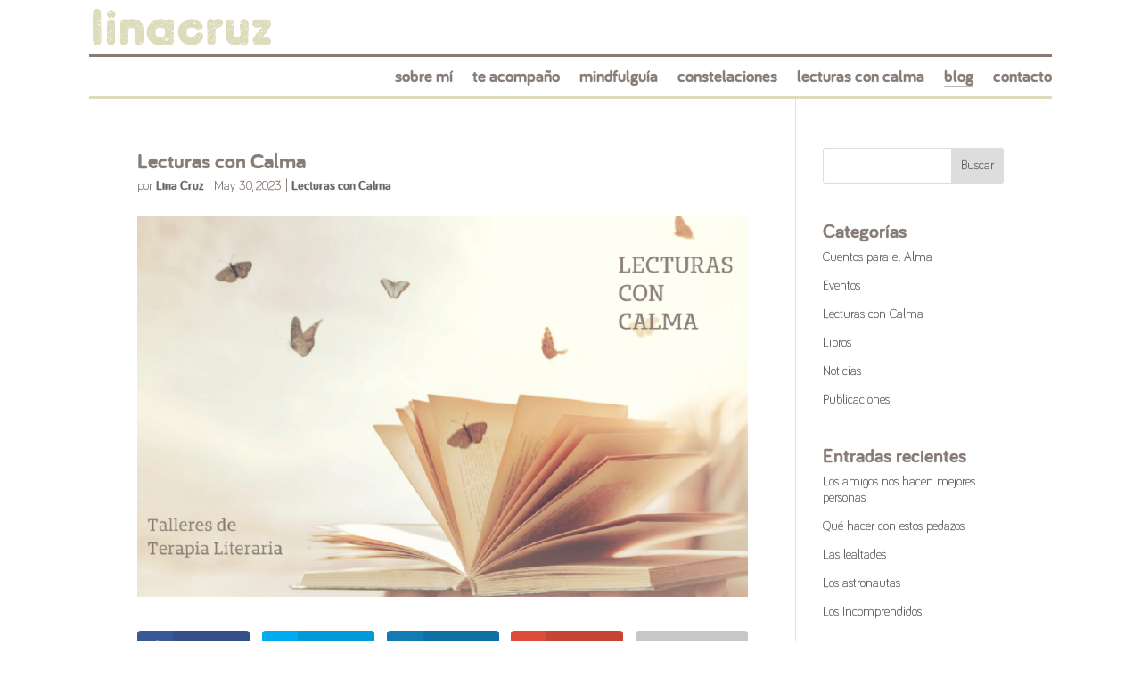

--- FILE ---
content_type: text/html; charset=UTF-8
request_url: https://www.linacruz.es/2023/05/30/lecturas-con-calma/
body_size: 49971
content:
<!DOCTYPE html><html lang="es"><head><meta charset="UTF-8" /><meta http-equiv="X-UA-Compatible" content="IE=edge"><link rel="pingback" href="https://www.linacruz.es/xmlrpc.php" /> <script type="text/javascript">document.documentElement.className = 'js';</script> <meta name='robots' content='index, follow, max-image-preview:large, max-snippet:-1, max-video-preview:-1' /> <script type="text/javascript">let jqueryParams=[],jQuery=function(r){return jqueryParams=[...jqueryParams,r],jQuery},$=function(r){return jqueryParams=[...jqueryParams,r],$};window.jQuery=jQuery,window.$=jQuery;let customHeadScripts=!1;jQuery.fn=jQuery.prototype={},$.fn=jQuery.prototype={},jQuery.noConflict=function(r){if(window.jQuery)return jQuery=window.jQuery,$=window.jQuery,customHeadScripts=!0,jQuery.noConflict},jQuery.ready=function(r){jqueryParams=[...jqueryParams,r]},$.ready=function(r){jqueryParams=[...jqueryParams,r]},jQuery.load=function(r){jqueryParams=[...jqueryParams,r]},$.load=function(r){jqueryParams=[...jqueryParams,r]},jQuery.fn.ready=function(r){jqueryParams=[...jqueryParams,r]},$.fn.ready=function(r){jqueryParams=[...jqueryParams,r]};</script> <link media="all" href="https://www.linacruz.es/wp-content/cache/autoptimize/css/autoptimize_e6a5366a67cd9dd8707437a77e90261d.css" rel="stylesheet"><title>Lecturas con Calma - Lina Cruz Coach Personal</title><meta name="description" content="Lina Cruz Coach Personal. Método Wingwave" /><link rel="canonical" href="https://www.linacruz.es/2023/05/30/lecturas-con-calma/" /><meta property="og:locale" content="es_ES" /><meta property="og:type" content="article" /><meta property="og:title" content="Lecturas con Calma - Lina Cruz Coach Personal" /><meta property="og:description" content="Lina Cruz Coach Personal. Método Wingwave" /><meta property="og:url" content="https://www.linacruz.es/2023/05/30/lecturas-con-calma/" /><meta property="og:site_name" content="Lina Cruz Coach Personal" /><meta property="article:publisher" content="https://www.facebook.com/linacruzcoachpersonal/" /><meta property="article:author" content="https://www.facebook.com/linacruzcoachpersonal/" /><meta property="article:published_time" content="2023-05-30T12:10:25+00:00" /><meta property="article:modified_time" content="2023-05-31T11:53:16+00:00" /><meta property="og:image" content="https://www.linacruz.es/wp-content/uploads/2023/05/LECTURAS-CON-CALMA1.png" /><meta property="og:image:width" content="1181" /><meta property="og:image:height" content="675" /><meta property="og:image:type" content="image/png" /><meta name="author" content="Lina Cruz" /><meta name="twitter:card" content="summary_large_image" /><meta name="twitter:label1" content="Escrito por" /><meta name="twitter:data1" content="Lina Cruz" /><meta name="twitter:label2" content="Tiempo de lectura" /><meta name="twitter:data2" content="1 minuto" /> <script type="application/ld+json" class="yoast-schema-graph">{"@context":"https://schema.org","@graph":[{"@type":"Article","@id":"https://www.linacruz.es/2023/05/30/lecturas-con-calma/#article","isPartOf":{"@id":"https://www.linacruz.es/2023/05/30/lecturas-con-calma/"},"author":{"name":"Lina Cruz","@id":"https://www.linacruz.es/#/schema/person/411904b802da833f3cf7db633413e161"},"headline":"Lecturas con Calma","datePublished":"2023-05-30T12:10:25+00:00","dateModified":"2023-05-31T11:53:16+00:00","mainEntityOfPage":{"@id":"https://www.linacruz.es/2023/05/30/lecturas-con-calma/"},"wordCount":208,"publisher":{"@id":"https://www.linacruz.es/#/schema/person/411904b802da833f3cf7db633413e161"},"image":{"@id":"https://www.linacruz.es/2023/05/30/lecturas-con-calma/#primaryimage"},"thumbnailUrl":"https://www.linacruz.es/wp-content/uploads/2023/05/LECTURAS-CON-CALMA1.png","articleSection":["Lecturas con Calma"],"inLanguage":"es"},{"@type":"WebPage","@id":"https://www.linacruz.es/2023/05/30/lecturas-con-calma/","url":"https://www.linacruz.es/2023/05/30/lecturas-con-calma/","name":"Lecturas con Calma - Lina Cruz Coach Personal","isPartOf":{"@id":"https://www.linacruz.es/#website"},"primaryImageOfPage":{"@id":"https://www.linacruz.es/2023/05/30/lecturas-con-calma/#primaryimage"},"image":{"@id":"https://www.linacruz.es/2023/05/30/lecturas-con-calma/#primaryimage"},"thumbnailUrl":"https://www.linacruz.es/wp-content/uploads/2023/05/LECTURAS-CON-CALMA1.png","datePublished":"2023-05-30T12:10:25+00:00","dateModified":"2023-05-31T11:53:16+00:00","description":"Lina Cruz Coach Personal. Método Wingwave","breadcrumb":{"@id":"https://www.linacruz.es/2023/05/30/lecturas-con-calma/#breadcrumb"},"inLanguage":"es","potentialAction":[{"@type":"ReadAction","target":["https://www.linacruz.es/2023/05/30/lecturas-con-calma/"]}]},{"@type":"ImageObject","inLanguage":"es","@id":"https://www.linacruz.es/2023/05/30/lecturas-con-calma/#primaryimage","url":"https://www.linacruz.es/wp-content/uploads/2023/05/LECTURAS-CON-CALMA1.png","contentUrl":"https://www.linacruz.es/wp-content/uploads/2023/05/LECTURAS-CON-CALMA1.png","width":1181,"height":675},{"@type":"BreadcrumbList","@id":"https://www.linacruz.es/2023/05/30/lecturas-con-calma/#breadcrumb","itemListElement":[{"@type":"ListItem","position":1,"name":"Portada","item":"https://www.linacruz.es/"},{"@type":"ListItem","position":2,"name":"Lecturas con Calma"}]},{"@type":"WebSite","@id":"https://www.linacruz.es/#website","url":"https://www.linacruz.es/","name":"Lina Cruz Coach Personal","description":"Vivir desde el corazón","publisher":{"@id":"https://www.linacruz.es/#/schema/person/411904b802da833f3cf7db633413e161"},"potentialAction":[{"@type":"SearchAction","target":{"@type":"EntryPoint","urlTemplate":"https://www.linacruz.es/?s={search_term_string}"},"query-input":"required name=search_term_string"}],"inLanguage":"es"},{"@type":["Person","Organization"],"@id":"https://www.linacruz.es/#/schema/person/411904b802da833f3cf7db633413e161","name":"Lina Cruz","image":{"@type":"ImageObject","inLanguage":"es","@id":"https://www.linacruz.es/#/schema/person/image/","url":"https://secure.gravatar.com/avatar/12a8fdf8dfb5204a705bbb21e6e60d6b?s=96&d=mm&r=g","contentUrl":"https://secure.gravatar.com/avatar/12a8fdf8dfb5204a705bbb21e6e60d6b?s=96&d=mm&r=g","caption":"Lina Cruz"},"logo":{"@id":"https://www.linacruz.es/#/schema/person/image/"},"sameAs":["https://www.facebook.com/linacruzcoachpersonal/","https://www.instagram.com/linacruzcoachpersonal/"]}]}</script> <link rel="alternate" type="application/rss+xml" title="Lina Cruz Coach Personal &raquo; Feed" href="https://www.linacruz.es/feed/" />  <script src="//www.googletagmanager.com/gtag/js?id=G-PEZN80LRGH"  data-cfasync="false" data-wpfc-render="false" type="text/javascript" async></script> <script data-cfasync="false" data-wpfc-render="false" type="text/javascript">var mi_version = '9.11.1';
				var mi_track_user = true;
				var mi_no_track_reason = '';
								var MonsterInsightsDefaultLocations = {"page_location":"https:\/\/www.linacruz.es\/2023\/05\/30\/lecturas-con-calma\/"};
								if ( typeof MonsterInsightsPrivacyGuardFilter === 'function' ) {
					var MonsterInsightsLocations = (typeof MonsterInsightsExcludeQuery === 'object') ? MonsterInsightsPrivacyGuardFilter( MonsterInsightsExcludeQuery ) : MonsterInsightsPrivacyGuardFilter( MonsterInsightsDefaultLocations );
				} else {
					var MonsterInsightsLocations = (typeof MonsterInsightsExcludeQuery === 'object') ? MonsterInsightsExcludeQuery : MonsterInsightsDefaultLocations;
				}

								var disableStrs = [
										'ga-disable-G-PEZN80LRGH',
									];

				/* Function to detect opted out users */
				function __gtagTrackerIsOptedOut() {
					for (var index = 0; index < disableStrs.length; index++) {
						if (document.cookie.indexOf(disableStrs[index] + '=true') > -1) {
							return true;
						}
					}

					return false;
				}

				/* Disable tracking if the opt-out cookie exists. */
				if (__gtagTrackerIsOptedOut()) {
					for (var index = 0; index < disableStrs.length; index++) {
						window[disableStrs[index]] = true;
					}
				}

				/* Opt-out function */
				function __gtagTrackerOptout() {
					for (var index = 0; index < disableStrs.length; index++) {
						document.cookie = disableStrs[index] + '=true; expires=Thu, 31 Dec 2099 23:59:59 UTC; path=/';
						window[disableStrs[index]] = true;
					}
				}

				if ('undefined' === typeof gaOptout) {
					function gaOptout() {
						__gtagTrackerOptout();
					}
				}
								window.dataLayer = window.dataLayer || [];

				window.MonsterInsightsDualTracker = {
					helpers: {},
					trackers: {},
				};
				if (mi_track_user) {
					function __gtagDataLayer() {
						dataLayer.push(arguments);
					}

					function __gtagTracker(type, name, parameters) {
						if (!parameters) {
							parameters = {};
						}

						if (parameters.send_to) {
							__gtagDataLayer.apply(null, arguments);
							return;
						}

						if (type === 'event') {
														parameters.send_to = monsterinsights_frontend.v4_id;
							var hookName = name;
							if (typeof parameters['event_category'] !== 'undefined') {
								hookName = parameters['event_category'] + ':' + name;
							}

							if (typeof MonsterInsightsDualTracker.trackers[hookName] !== 'undefined') {
								MonsterInsightsDualTracker.trackers[hookName](parameters);
							} else {
								__gtagDataLayer('event', name, parameters);
							}
							
						} else {
							__gtagDataLayer.apply(null, arguments);
						}
					}

					__gtagTracker('js', new Date());
					__gtagTracker('set', {
						'developer_id.dZGIzZG': true,
											});
					if ( MonsterInsightsLocations.page_location ) {
						__gtagTracker('set', MonsterInsightsLocations);
					}
										__gtagTracker('config', 'G-PEZN80LRGH', {"forceSSL":"true","anonymize_ip":"true","link_attribution":"true"} );
										window.gtag = __gtagTracker;										(function () {
						/* https://developers.google.com/analytics/devguides/collection/analyticsjs/ */
						/* ga and __gaTracker compatibility shim. */
						var noopfn = function () {
							return null;
						};
						var newtracker = function () {
							return new Tracker();
						};
						var Tracker = function () {
							return null;
						};
						var p = Tracker.prototype;
						p.get = noopfn;
						p.set = noopfn;
						p.send = function () {
							var args = Array.prototype.slice.call(arguments);
							args.unshift('send');
							__gaTracker.apply(null, args);
						};
						var __gaTracker = function () {
							var len = arguments.length;
							if (len === 0) {
								return;
							}
							var f = arguments[len - 1];
							if (typeof f !== 'object' || f === null || typeof f.hitCallback !== 'function') {
								if ('send' === arguments[0]) {
									var hitConverted, hitObject = false, action;
									if ('event' === arguments[1]) {
										if ('undefined' !== typeof arguments[3]) {
											hitObject = {
												'eventAction': arguments[3],
												'eventCategory': arguments[2],
												'eventLabel': arguments[4],
												'value': arguments[5] ? arguments[5] : 1,
											}
										}
									}
									if ('pageview' === arguments[1]) {
										if ('undefined' !== typeof arguments[2]) {
											hitObject = {
												'eventAction': 'page_view',
												'page_path': arguments[2],
											}
										}
									}
									if (typeof arguments[2] === 'object') {
										hitObject = arguments[2];
									}
									if (typeof arguments[5] === 'object') {
										Object.assign(hitObject, arguments[5]);
									}
									if ('undefined' !== typeof arguments[1].hitType) {
										hitObject = arguments[1];
										if ('pageview' === hitObject.hitType) {
											hitObject.eventAction = 'page_view';
										}
									}
									if (hitObject) {
										action = 'timing' === arguments[1].hitType ? 'timing_complete' : hitObject.eventAction;
										hitConverted = mapArgs(hitObject);
										__gtagTracker('event', action, hitConverted);
									}
								}
								return;
							}

							function mapArgs(args) {
								var arg, hit = {};
								var gaMap = {
									'eventCategory': 'event_category',
									'eventAction': 'event_action',
									'eventLabel': 'event_label',
									'eventValue': 'event_value',
									'nonInteraction': 'non_interaction',
									'timingCategory': 'event_category',
									'timingVar': 'name',
									'timingValue': 'value',
									'timingLabel': 'event_label',
									'page': 'page_path',
									'location': 'page_location',
									'title': 'page_title',
									'referrer' : 'page_referrer',
								};
								for (arg in args) {
																		if (!(!args.hasOwnProperty(arg) || !gaMap.hasOwnProperty(arg))) {
										hit[gaMap[arg]] = args[arg];
									} else {
										hit[arg] = args[arg];
									}
								}
								return hit;
							}

							try {
								f.hitCallback();
							} catch (ex) {
							}
						};
						__gaTracker.create = newtracker;
						__gaTracker.getByName = newtracker;
						__gaTracker.getAll = function () {
							return [];
						};
						__gaTracker.remove = noopfn;
						__gaTracker.loaded = true;
						window['__gaTracker'] = __gaTracker;
					})();
									} else {
										console.log("");
					(function () {
						function __gtagTracker() {
							return null;
						}

						window['__gtagTracker'] = __gtagTracker;
						window['gtag'] = __gtagTracker;
					})();
									}</script> <meta content="linacruz v.1.0" name="generator"/> <script data-cfasync="false" data-wpfc-render="false" type="text/javascript" id='monsterinsights-frontend-script-js-extra'>var monsterinsights_frontend = {"js_events_tracking":"true","download_extensions":"doc,pdf,ppt,zip,xls,docx,pptx,xlsx","inbound_paths":"[{\"path\":\"\\\/go\\\/\",\"label\":\"affiliate\"},{\"path\":\"\\\/recommend\\\/\",\"label\":\"affiliate\"}]","home_url":"https:\/\/www.linacruz.es","hash_tracking":"false","v4_id":"G-PEZN80LRGH"};</script> <link rel="https://api.w.org/" href="https://www.linacruz.es/wp-json/" /><link rel="alternate" type="application/json" href="https://www.linacruz.es/wp-json/wp/v2/posts/1079" /><link rel="EditURI" type="application/rsd+xml" title="RSD" href="https://www.linacruz.es/xmlrpc.php?rsd" /><meta name="generator" content="WordPress 6.5.7" /><link rel='shortlink' href='https://www.linacruz.es/?p=1079' /><link rel="alternate" type="application/json+oembed" href="https://www.linacruz.es/wp-json/oembed/1.0/embed?url=https%3A%2F%2Fwww.linacruz.es%2F2023%2F05%2F30%2Flecturas-con-calma%2F" /><link rel="alternate" type="text/xml+oembed" href="https://www.linacruz.es/wp-json/oembed/1.0/embed?url=https%3A%2F%2Fwww.linacruz.es%2F2023%2F05%2F30%2Flecturas-con-calma%2F&#038;format=xml" /><meta name="viewport" content="width=device-width, initial-scale=1.0, maximum-scale=1.0, user-scalable=0" /><link rel="icon" href="https://www.linacruz.es/wp-content/uploads/2023/06/cropped-favicon-32x32.png" sizes="32x32" /><link rel="icon" href="https://www.linacruz.es/wp-content/uploads/2023/06/cropped-favicon-192x192.png" sizes="192x192" /><link rel="apple-touch-icon" href="https://www.linacruz.es/wp-content/uploads/2023/06/cropped-favicon-180x180.png" /><meta name="msapplication-TileImage" content="https://www.linacruz.es/wp-content/uploads/2023/06/cropped-favicon-270x270.png" /></head><body class="post-template-default single single-post postid-1079 single-format-standard chi_dmm_styles chimmc_text_left chimmc_toggle_submenus et_monarch et_pb_button_helper_class et_fixed_nav et_show_nav et_pb_show_title et_primary_nav_dropdown_animation_fade et_secondary_nav_dropdown_animation_fade et_header_style_left et_pb_svg_logo et_pb_footer_columns4 et_boxed_layout et_cover_background osx et_pb_gutters3 et_right_sidebar et_divi_theme et-db"><div id="page-container"><header id="main-header" data-height-onload="30"><div class="container clearfix et_menu_container"><div class="logo_container"> <span class="logo_helper"></span> <a href="https://www.linacruz.es/"> <img src="https://www.linacruz.es/wp-content/uploads/2019/01/Logo-linacuz-menu.svg" width="93" height="43" alt="Lina Cruz Coach Personal" id="logo" data-height-percentage="31" /> </a></div><div id="et-top-navigation" data-height="30" data-fixed-height="30"><nav id="top-menu-nav"><ul id="top-menu" class="nav"><li id="menu-item-314" class="menu-item menu-item-type-post_type menu-item-object-page menu-item-314 chimmc-menu-item_314"><a href="https://www.linacruz.es/mi-camino-de-desarrollo-personal-conocerme/">sobre mí</a></li><li id="menu-item-1254" class="menu-item menu-item-type-post_type menu-item-object-page menu-item-1254 chimmc-menu-item_1254"><a href="https://www.linacruz.es/te-acompano/">te acompaño</a></li><li id="menu-item-920" class="menu-item menu-item-type-post_type menu-item-object-page menu-item-920 chimmc-menu-item_920"><a href="https://www.linacruz.es/minfulguia/">mindfulguía</a></li><li id="menu-item-1262" class="menu-item menu-item-type-post_type menu-item-object-page menu-item-1262 chimmc-menu-item_1262"><a href="https://www.linacruz.es/constelaciones/">constelaciones</a></li><li id="menu-item-1120" class="menu-item menu-item-type-post_type menu-item-object-page menu-item-1120 chimmc-menu-item_1120"><a href="https://www.linacruz.es/lecturas-con-calma/">lecturas con calma</a></li><li id="menu-item-117" class="menu-item menu-item-type-post_type menu-item-object-page menu-item-has-children menu-item-117 chimmc-menu-item_117"><a href="https://www.linacruz.es/el-blog-de-lina-cruz-coach-personal/">blog</a><ul class="sub-menu"><li id="menu-item-642" class="menu-item menu-item-type-taxonomy menu-item-object-category menu-item-642 chimmc-menu-item_642"><a href="https://www.linacruz.es/category/cuentosparaelalma/">Cuentos para el Alma</a></li><li id="menu-item-643" class="menu-item menu-item-type-taxonomy menu-item-object-category menu-item-643 chimmc-menu-item_643"><a href="https://www.linacruz.es/category/eventos/">Eventos</a></li><li id="menu-item-1084" class="menu-item menu-item-type-taxonomy menu-item-object-category current-post-ancestor current-menu-parent current-post-parent menu-item-1084 chimmc-menu-item_1084"><a href="https://www.linacruz.es/category/lecturasconcalma/">lecturas con Calma</a></li><li id="menu-item-933" class="menu-item menu-item-type-taxonomy menu-item-object-category menu-item-933 chimmc-menu-item_933"><a href="https://www.linacruz.es/category/libros/">Libros</a></li><li id="menu-item-683" class="menu-item menu-item-type-taxonomy menu-item-object-category menu-item-683 chimmc-menu-item_683"><a href="https://www.linacruz.es/category/noticias/">Noticias</a></li><li id="menu-item-715" class="menu-item menu-item-type-taxonomy menu-item-object-category menu-item-715 chimmc-menu-item_715"><a href="https://www.linacruz.es/category/publicaciones/">Publicaciones</a></li></ul></li><li id="menu-item-116" class="menu-item menu-item-type-post_type menu-item-object-page menu-item-116 chimmc-menu-item_116"><a href="https://www.linacruz.es/formulario-contacto-lina-cruz-coach-personal-en-malaga/">contacto</a></li></ul></nav><div id="et_mobile_nav_menu" class="chimmc_mobile_nav_menu"><div class="mobile_nav closed"> <span class="select_page">Seleccionar página</span> <span class="mobile_menu_bar mobile_menu_bar_toggle"></span><ul id="mobile_menu" class="et_mobile_menu chimmc_mobile_menu"><li class="menu-item menu-item-type-post_type menu-item-object-page menu-item-314 chimmc-menu-item_314"><a href="https://www.linacruz.es/mi-camino-de-desarrollo-personal-conocerme/">sobre mí</a></li><li class="menu-item menu-item-type-post_type menu-item-object-page menu-item-1254 chimmc-menu-item_1254"><a href="https://www.linacruz.es/te-acompano/">te acompaño</a></li><li class="menu-item menu-item-type-post_type menu-item-object-page menu-item-920 chimmc-menu-item_920"><a href="https://www.linacruz.es/minfulguia/">mindfulguía</a></li><li class="menu-item menu-item-type-post_type menu-item-object-page menu-item-1262 chimmc-menu-item_1262"><a href="https://www.linacruz.es/constelaciones/">constelaciones</a></li><li class="menu-item menu-item-type-post_type menu-item-object-page menu-item-1120 chimmc-menu-item_1120"><a href="https://www.linacruz.es/lecturas-con-calma/">lecturas con calma</a></li><li class="menu-item menu-item-type-post_type menu-item-object-page menu-item-has-children menu-item-117 chimmc-menu-item_117"><a href="https://www.linacruz.es/el-blog-de-lina-cruz-coach-personal/">blog</a><ul class="sub-menu"><li class="menu-item menu-item-type-taxonomy menu-item-object-category menu-item-642 chimmc-menu-item_642"><a href="https://www.linacruz.es/category/cuentosparaelalma/">Cuentos para el Alma</a></li><li class="menu-item menu-item-type-taxonomy menu-item-object-category menu-item-643 chimmc-menu-item_643"><a href="https://www.linacruz.es/category/eventos/">Eventos</a></li><li class="menu-item menu-item-type-taxonomy menu-item-object-category current-post-ancestor current-menu-parent current-post-parent menu-item-1084 chimmc-menu-item_1084"><a href="https://www.linacruz.es/category/lecturasconcalma/">lecturas con Calma</a></li><li class="menu-item menu-item-type-taxonomy menu-item-object-category menu-item-933 chimmc-menu-item_933"><a href="https://www.linacruz.es/category/libros/">Libros</a></li><li class="menu-item menu-item-type-taxonomy menu-item-object-category menu-item-683 chimmc-menu-item_683"><a href="https://www.linacruz.es/category/noticias/">Noticias</a></li><li class="menu-item menu-item-type-taxonomy menu-item-object-category menu-item-715 chimmc-menu-item_715"><a href="https://www.linacruz.es/category/publicaciones/">Publicaciones</a></li></ul></li><li class="menu-item menu-item-type-post_type menu-item-object-page menu-item-116 chimmc-menu-item_116"><a href="https://www.linacruz.es/formulario-contacto-lina-cruz-coach-personal-en-malaga/">contacto</a></li></ul></div></div></div></div></header><div id="et-main-area"><div id="main-content"><div class="container"><div id="content-area" class="clearfix"><div id="left-area"><article id="post-1079" class="et_pb_post post-1079 post type-post status-publish format-standard has-post-thumbnail hentry category-lecturasconcalma"><div class="et_post_meta_wrapper"><h1 class="entry-title">Lecturas con Calma</h1><p class="post-meta"> por <span class="author vcard"><a href="https://www.linacruz.es/author/lin4c4z-254939785/" title="Mensajes de Lina Cruz" rel="author">Lina Cruz</a></span> | <span class="published">May 30, 2023</span> | <a href="https://www.linacruz.es/category/lecturasconcalma/" rel="category tag">Lecturas con Calma</a></p><img src="https://www.linacruz.es/wp-content/uploads/2023/05/LECTURAS-CON-CALMA1-1080x675.png" alt="" class="" width="1080" height="675" srcset="https://www.linacruz.es/wp-content/uploads/2023/05/LECTURAS-CON-CALMA1-1080x675.png 1080w, https://www.linacruz.es/wp-content/uploads/2023/05/LECTURAS-CON-CALMA1-980x560.png 980w, https://www.linacruz.es/wp-content/uploads/2023/05/LECTURAS-CON-CALMA1-480x274.png 480w" sizes="(min-width: 0px) and (max-width: 480px) 480px, (min-width: 481px) and (max-width: 980px) 980px, (min-width: 981px) 1080px, 100vw" /></div><div class="entry-content"><div class="et_social_inline et_social_mobile_on et_social_inline_top"><div class="et_social_networks et_social_5col et_social_slide et_social_rounded et_social_left et_social_no_animation et_social_withcounts et_social_outer_dark"><ul class="et_social_icons_container"><li class="et_social_facebook"> <a href="http://www.facebook.com/sharer.php?u=https%3A%2F%2Fwww.linacruz.es%2F2023%2F05%2F30%2Flecturas-con-calma%2F&#038;t=Lecturas%20con%20Calma" class="et_social_share et_social_display_count" rel="nofollow" data-social_name="facebook" data-post_id="1079" data-social_type="share" data-location="inline" data-min_count="0"> <i class="et_social_icon et_social_icon_facebook"></i><div class="et_social_network_label"></div><span class="et_social_overlay"></span> </a></li><li class="et_social_twitter"> <a href="http://twitter.com/share?text=Lecturas%20con%20Calma&#038;url=https%3A%2F%2Fwww.linacruz.es%2F2023%2F05%2F30%2Flecturas-con-calma%2F" class="et_social_share et_social_display_count" rel="nofollow" data-social_name="twitter" data-post_id="1079" data-social_type="share" data-location="inline" data-min_count="0"> <i class="et_social_icon et_social_icon_twitter"></i><div class="et_social_network_label"></div><span class="et_social_overlay"></span> </a></li><li class="et_social_linkedin"> <a href="http://www.linkedin.com/shareArticle?mini=true&#038;url=https%3A%2F%2Fwww.linacruz.es%2F2023%2F05%2F30%2Flecturas-con-calma%2F&#038;title=Lecturas%20con%20Calma" class="et_social_share et_social_display_count" rel="nofollow" data-social_name="linkedin" data-post_id="1079" data-social_type="share" data-location="inline" data-min_count="0"> <i class="et_social_icon et_social_icon_linkedin"></i><div class="et_social_network_label"></div><span class="et_social_overlay"></span> </a></li><li class="et_social_gmail"> <a href="https://mail.google.com/mail/u/0/?view=cm&#038;fs=1&#038;su=Lecturas%20con%20Calma&#038;body=https%3A%2F%2Fwww.linacruz.es%2F2023%2F05%2F30%2Flecturas-con-calma%2F&#038;ui=2&#038;tf=1" class="et_social_share et_social_display_count" rel="nofollow" data-social_name="gmail" data-post_id="1079" data-social_type="share" data-location="inline" data-min_count="0"> <i class="et_social_icon et_social_icon_gmail"></i><div class="et_social_network_label"></div><span class="et_social_overlay"></span> </a></li><li class="et_social_all_button"> <a href="#" rel="nofollow" data-location="inline" data-page_id="1079" data-permalink="https://www.linacruz.es/2023/05/30/lecturas-con-calma/" data-title="Lecturas con Calma" class="et_social_open_all"> <i class="et_social_icon et_social_icon_all_button"></i> <span class="et_social_overlay"></span> </a></li></ul></div></div><p>Lecturas con Calma es un espacio de confianza, seguridad y calma donde encontrarnos a leer, escribir, reconocer y expresar los afectos, las inquietudes, los anhelos y los sueños que nos habitan.</p><p>Un lugar de encuentro para compartirnos a través de la lectura consciente y la escritura íntima, para ampliar la mirada y reescribir nuestras historias.</p><p>&nbsp;</p><p>El propósito del taller es usar la literatura como herramienta de autoconocimiento, recuperar esas palabras que se perdieron y no fueron dichas.</p><p>El taller no es técnico, es decir, no se enfoca en la escritura y la lectura como “oficio” o como técnica; no te enseño a escribir, usamos la literatura y la escritura como recurso terapéutico.</p><p>&nbsp;</p><p>Es una oportunidad para entrar en contacto con tu búsqueda, con tu intimidad, con aquello que resuena en ti, analizando y contraponiendo lo extraído del libro con una situación vivida o que estés viviendo. Es una opción para darle voz a tu historia, reescribir un relato distinto al que siempre te has contado.</p><p>&nbsp;</p><p>No sustituye una psicoterapia, pero puede ayudarte a mirar en tu interior y a descubrir los patrones y creencias que están dirigiendo tu vida.</p><div class="et_social_inline et_social_mobile_on et_social_inline_bottom"><div class="et_social_networks et_social_5col et_social_slide et_social_rounded et_social_left et_social_no_animation et_social_withcounts et_social_outer_dark"><ul class="et_social_icons_container"><li class="et_social_facebook"> <a href="http://www.facebook.com/sharer.php?u=https%3A%2F%2Fwww.linacruz.es%2F2023%2F05%2F30%2Flecturas-con-calma%2F&#038;t=Lecturas%20con%20Calma" class="et_social_share et_social_display_count" rel="nofollow" data-social_name="facebook" data-post_id="1079" data-social_type="share" data-location="inline" data-min_count="0"> <i class="et_social_icon et_social_icon_facebook"></i><div class="et_social_network_label"></div><span class="et_social_overlay"></span> </a></li><li class="et_social_twitter"> <a href="http://twitter.com/share?text=Lecturas%20con%20Calma&#038;url=https%3A%2F%2Fwww.linacruz.es%2F2023%2F05%2F30%2Flecturas-con-calma%2F" class="et_social_share et_social_display_count" rel="nofollow" data-social_name="twitter" data-post_id="1079" data-social_type="share" data-location="inline" data-min_count="0"> <i class="et_social_icon et_social_icon_twitter"></i><div class="et_social_network_label"></div><span class="et_social_overlay"></span> </a></li><li class="et_social_linkedin"> <a href="http://www.linkedin.com/shareArticle?mini=true&#038;url=https%3A%2F%2Fwww.linacruz.es%2F2023%2F05%2F30%2Flecturas-con-calma%2F&#038;title=Lecturas%20con%20Calma" class="et_social_share et_social_display_count" rel="nofollow" data-social_name="linkedin" data-post_id="1079" data-social_type="share" data-location="inline" data-min_count="0"> <i class="et_social_icon et_social_icon_linkedin"></i><div class="et_social_network_label"></div><span class="et_social_overlay"></span> </a></li><li class="et_social_gmail"> <a href="https://mail.google.com/mail/u/0/?view=cm&#038;fs=1&#038;su=Lecturas%20con%20Calma&#038;body=https%3A%2F%2Fwww.linacruz.es%2F2023%2F05%2F30%2Flecturas-con-calma%2F&#038;ui=2&#038;tf=1" class="et_social_share et_social_display_count" rel="nofollow" data-social_name="gmail" data-post_id="1079" data-social_type="share" data-location="inline" data-min_count="0"> <i class="et_social_icon et_social_icon_gmail"></i><div class="et_social_network_label"></div><span class="et_social_overlay"></span> </a></li><li class="et_social_all_button"> <a href="#" rel="nofollow" data-location="inline" data-page_id="1079" data-permalink="https://www.linacruz.es/2023/05/30/lecturas-con-calma/" data-title="Lecturas con Calma" class="et_social_open_all"> <i class="et_social_icon et_social_icon_all_button"></i> <span class="et_social_overlay"></span> </a></li></ul></div></div></div><div class="et_post_meta_wrapper"> <br> <a class="contacto-cta volver_blog-cta" href="https://www.linacruz.es/el-blog-de-lina-cruz-coach-personal/" target="_self" rel="noopener">Volver al Blog</a> <br></div></article></div><div id="sidebar"><div id="search-2" class="et_pb_widget widget_search"><form role="search" method="get" id="searchform" class="searchform" action="https://www.linacruz.es/"><div> <label class="screen-reader-text" for="s">Buscar:</label> <input type="text" value="" name="s" id="s" /> <input type="submit" id="searchsubmit" value="Buscar" /></div></form></div><div id="categories-2" class="et_pb_widget widget_categories"><h4 class="widgettitle">Categorías</h4><ul><li class="cat-item cat-item-6"><a href="https://www.linacruz.es/category/cuentosparaelalma/">Cuentos para el Alma</a></li><li class="cat-item cat-item-8"><a href="https://www.linacruz.es/category/eventos/">Eventos</a></li><li class="cat-item cat-item-17"><a href="https://www.linacruz.es/category/lecturasconcalma/">Lecturas con Calma</a></li><li class="cat-item cat-item-10"><a href="https://www.linacruz.es/category/libros/">Libros</a></li><li class="cat-item cat-item-1"><a href="https://www.linacruz.es/category/noticias/">Noticias</a></li><li class="cat-item cat-item-9"><a href="https://www.linacruz.es/category/publicaciones/">Publicaciones</a></li></ul></div><div id="recent-posts-2" class="et_pb_widget widget_recent_entries"><h4 class="widgettitle">Entradas recientes</h4><ul><li> <a href="https://www.linacruz.es/2024/05/30/los-amigos-nos-hacen-mejores-personas/">Los amigos nos hacen mejores personas</a></li><li> <a href="https://www.linacruz.es/2024/05/09/que-hacer-con-estos-pedazos/">Qué hacer con estos pedazos</a></li><li> <a href="https://www.linacruz.es/2024/04/02/las-lealtades/">Las lealtades</a></li><li> <a href="https://www.linacruz.es/2024/04/02/los-astronautas/">Los astronautas</a></li><li> <a href="https://www.linacruz.es/2024/02/07/los-incomprendidos/">Los Incomprendidos</a></li></ul></div><div id="text-2" class="et_pb_widget widget_text"><div class="textwidget"><p><a class="contacto-cta volver_blog-cta" href="https://www.linacruz.es/el-blog-de-lina-cruz-coach-personal/" target="_self" rel="noopener">Volver al Blog</a></p></div></div></div></div></div></div><footer id="main-footer"><div class="et_pb_section et_pb_section_1 contenedor_contacto et_pb_with_background et_section_regular" ><div class="et_pb_row et_pb_row_0 et_pb_equal_columns et_pb_gutters1"><div class="et_pb_column et_pb_column_3_4 et_pb_column_0 ds-vertical-align contacto_columna1  et_pb_css_mix_blend_mode_passthrough"><div class="et_pb_module et_pb_text et_pb_text_0  et_pb_text_align_left et_pb_bg_layout_light"><div class="et_pb_text_inner"><h4>TE ACOMPAÑO. Si sientes que puedo ayudarte, puedes contactar directamente conmigo</h4></div></div></div><div class="et_pb_column et_pb_column_1_4 et_pb_column_1 ds-vertical-align contacto_columna2  et_pb_css_mix_blend_mode_passthrough et-last-child"><div class="et_pb_module et_pb_text et_pb_text_1  et_pb_text_align_left et_pb_bg_layout_light"><div class="et_pb_text_inner"><p> <a class="contacto-cta" href="https://www.linacruz.es/formulario-contacto-lina-cruz-coach-personal-en-malaga/" target="_self" rel="noopener noreferrer">Aquí</a></p></div></div></div></div></div><div class="et_pb_section et_pb_section_2 contenedor_textos_footer et_pb_with_background et_section_regular" ><div class="et_pb_row et_pb_row_1 fila_textosfooter et_pb_equal_columns et_pb_gutters1"><div class="et_pb_column et_pb_column_1_5 et_pb_column_2 columna_sobre_footer  et_pb_css_mix_blend_mode_passthrough"><div class="et_pb_module et_pb_text et_pb_text_2 textos_footer  et_pb_text_align_left et_pb_bg_layout_light"><div class="et_pb_text_inner"><h5>Sobre Lina Cruz</h5><p><a href="/mi-camino/">Mi camino</a></p><p><a href="/mi-aprendizaje/">Mi aprendizaje</a></p><p><a href="/mi-formacion/">Mi formación</a></p><p><a href="/algo-mas-sobre-mi/">Algo más de mí</a></p><p><a href="https://www.linacruz.es/el-blog-de-lina-cruz-coach-personal/">Blog</a></p></div></div></div><div class="et_pb_column et_pb_column_1_5 et_pb_column_3 columna_camina_footer  et_pb_css_mix_blend_mode_passthrough"><div class="et_pb_module et_pb_text et_pb_text_3 textos_footer  et_pb_text_align_left et_pb_bg_layout_light"><div class="et_pb_text_inner"><h5>Camina conmigo</h5><p><a href="/metodo-de-trabajo/">Método de trabajo</a></p><p><a href="/que-hago/">Qué hago</a></p><p><a href="/como-lo-hago/">Cómo lo hago</a></p><p><a href="/para-que-lo-hago/">Para qué lo hago</a></p><p><a href="/programa-vivir-desde-el-corazon/">Programa Corazón</a></p><p><a href="/programa-crecer-a-traves-de-una-ruptura/">Programa Ruptura</a></p><p><a href="/programa-alimenta-tu-cuerpo-con-amor/">Programa Alimenta</a></p></div></div></div><div class="et_pb_column et_pb_column_1_5 et_pb_column_4 columna_wingwave_footer  et_pb_css_mix_blend_mode_passthrough"><div class="et_pb_module et_pb_text et_pb_text_4 textos_footer  et_pb_text_align_left et_pb_bg_layout_light"><div class="et_pb_text_inner"><a href="/lecturas-con-calma/"></p><h5>Lecturas con Calma</h5><p></a></div></div></div><div class="et_pb_column et_pb_column_1_5 et_pb_column_5 columna_detalle_footer  et_pb_css_mix_blend_mode_passthrough"><div class="et_pb_module et_pb_text et_pb_text_5 textos_footer  et_pb_text_align_left et_pb_bg_layout_light"><div class="et_pb_text_inner"><h5>Detalles logísticos</h5><p><a href="/detalles-logisticos/">Lugar de encuentro</a></p><p><a href="/detalles-logisticos/">Formatos de encuentro</a></p><p><a href="/detalles-logisticos/">Duración del proceso</a></p></div></div></div><div class="et_pb_column et_pb_column_1_5 et_pb_column_6 columna_contacto_footer  et_pb_css_mix_blend_mode_passthrough et-last-child"><div class="et_pb_module et_pb_text et_pb_text_6 textos_footer  et_pb_text_align_left et_pb_bg_layout_light"><div class="et_pb_text_inner"><h5>Contacto</h5><p><a href="tel:+34 672 044 832" target="_blank" rel="noopener noreferrer">672 044 832</a></p><p><a href="mailto:caminando@linacruz.es" target="_blank" rel="noopener noreferrer">caminando@linacruz.es</a></p><p><a href="https://www.linacruz.es/formulario-contacto-lina-cruz-coach-personal-en-malaga/">Contacto</a></p><p><a href="https://www.facebook.com/linacruzcoachpersonal/" target="_blank" rel="noopener noreferrer"><img class="facebook-lina alignnone" src="https://www.linacruz.es/wp-content/uploads/2019/02/facebook-linacruz.svg" alt="Facebook" width="861" height="861" /></a> <a href="https://www.instagram.com/lecturasconcalma/" target="_blank" rel="noopener noreferrer"><img class="instagram-lina alignnone" src="https://www.linacruz.es/wp-content/uploads/2019/02/instagram-linacruz.svg" alt="Instagran" width="861" height="861" /></a></div></div></div></div><div class="et_pb_row et_pb_row_2 fila_copyrightfooter"><div class="et_pb_column et_pb_column_4_4 et_pb_column_7  et_pb_css_mix_blend_mode_passthrough et-last-child"><div class="et_pb_module et_pb_text et_pb_text_7 copyright_footer  et_pb_text_align_left et_pb_bg_layout_light"><div class="et_pb_text_inner"><p><b>©linacruz.</b> Todos los derechos reservados. <a href="/politica-privacidad/" target="_blank" rel="noopener noreferrer">Política de privacidad.</a> <a href="/aviso-legal/" target="_blank" rel="noopener noreferrer">Aviso legal</a>. <a href="https://www.linacruz.es/politica-de-cookies/" rel="noopener noreferrer" target="_blank">Política de Cookies</a>.</p></div></div></div></div></div><div class="et_pb_section et_pb_section_3 contenedror_logofooter et_section_regular" ><div class="et_pb_row et_pb_row_3"><div class="et_pb_column et_pb_column_4_4 et_pb_column_8  et_pb_css_mix_blend_mode_passthrough et-last-child"><div class="et_pb_module et_pb_image et_pb_image_0"> <a href="https://www.linacruz.es/"><span class="et_pb_image_wrap "><img src="https://www.linacruz.es/wp-content/uploads/2019/02/logo_footer_linacruz.svg" alt="" title="" class="wp-image-429" /></span></a></div></div></div></div><div id="footer-bottom"><div class="container clearfix"><ul class="et-social-icons"><li class="et-social-icon et-social-facebook"> <a href="https://www.facebook.com/linacruzcoachpersonal/" target="_blank" class="icon"> <span>Facebook</span> </a></li><li class="et-social-icon et-social-twitter"> <a href="#" target="_blank" class="icon"> <span>Twitter</span> </a></li><li class="et-social-icon et-social-tumblr"> <a href="#" target="_blank" class="icon"> <span>Tumblr</span> </a></li><li class="et-social-icon et-social-google-plus"> <a href="#" target="_blank" class="icon"> <span>Google</span> </a></li><li class="et-social-icon et-social-instagram"> <a href="https://www.instagram.com/linacruzterapiaymindfulness/" target="_blank" class="icon"> <span>Instagram</span> </a></li><li class="et-social-icon et-social-pinterest"> <a href="#" target="_blank" class="icon"> <span>Pinterest</span> </a></li><li class="et-social-icon et-social-dribbble"> <a href="#" target="_blank" class="icon"> <span>Dribbble</span> </a></li><li class="et-social-icon et-social-vimeo"> <a href="#" target="_blank" class="icon"> <span>Vimeo</span> </a></li><li class="et-social-icon et-social-linkedin"> <a href="#" target="_blank" class="icon"> <span>Linkedin</span> </a></li><li class="et-social-icon et-social-myspace"> <a href="#" target="_blank" class="icon"> <span>Myspace</span> </a></li><li class="et-social-icon et-social-skype"> <a href="#" target="_blank" class="icon"> <span>Skype</span> </a></li><li class="et-social-icon et-social-youtube"> <a href="#" target="_blank" class="icon"> <span>Youtube</span> </a></li><li class="et-social-icon et-social-flikr"> <a href="#" target="_blank" class="icon"> <span>Flickr</span> </a></li><li class="et-social-icon et-social-rss"> <a href="https://www.linacruz.es/feed/" target="_blank" class="icon"> <span>RSS</span> </a></li></ul><p id="footer-info">Diseñado por <a href="https://www.elegantthemes.com" title="Premium WordPress Themes">Elegant Themes</a> | Desarrollado por <a href="https://www.wordpress.org">WordPress</a></p></div></div></footer></div></div>  <script src='https://www.google.com/recaptcha/api.js' async defer></script> <script type="text/javascript">jQuery(document).ready(function(){
		jQuery("form.et_pb_contact_form").each(function(index){
			if(jQuery(this).find(".et_contact_bottom_container .et_pb_contact_right").length > 0){
				var mathcaptchastr = jQuery(this).find('.et_contact_bottom_container .et_pb_contact_captcha_question').html();
				var mathcaptchaarr = mathcaptchastr.split(" ");
				var mathcaptchans = parseInt(mathcaptchaarr[0]) + parseInt(mathcaptchaarr[2]);
				jQuery(this).find('.et_contact_bottom_container .et_pb_contact_captcha').val(parseInt(mathcaptchans));
				jQuery(this).find(".et_contact_bottom_container .et_pb_contact_right").hide();
			}
		});
	});

	jQuery(document).on( "click", ".et_pb_contact_submit", function(e) {
		if(tcap_invisible == 'no')
		{
			e.preventDefault();
			 var datas = {
			  'action': 'google_recaptcha_validation',
			  'g-recaptcha-response' : jQuery('.g-recaptcha-response').val(),
			};
			jQuery.ajax({
				url: "https://www.linacruz.es/wp-admin/admin-ajax.php",
				data: datas,
				type: 'post',
				success: function(data) {
					if(data.nocaptcha === "true" || data.spam === "true") {
						e.preventDefault();
						alert("Please check reCAPTCHA");
					}
					else {
						jQuery('.et_pb_contact_form').submit();
					}
				}
			});
		}
	});

	jQuery(document).on( "click", ".et_pb_newsletter_button", function(e) {
		if(tcap_invisible == 'no' && tcap_optin == 'yes') {
			e.preventDefault();
			var datas = {
			  'action': 'google_recaptcha_validation',
			  'g-recaptcha-response' : jQuery('.g-recaptcha-response').val(),
			};
			jQuery.ajax({
				url: "https://www.linacruz.es/wp-admin/admin-ajax.php",
				data: datas,
				type: 'post',
				success: function(data) {
					if(data.nocaptcha === "true" || data.spam === "true") {
						e.preventDefault();
						alert("Please check reCAPTCHA");
					}
					else {
						jQuery('.et_pb_newsletter_form').submit();
					}
				}
			});
		}
	});</script> <div class="et_social_pin_images_outer"><div class="et_social_pinterest_window"><div class="et_social_modal_header"><h3>Pin It on Pinterest</h3><span class="et_social_close"></span></div><div class="et_social_pin_images" data-permalink="https://www.linacruz.es/2023/05/30/lecturas-con-calma/" data-title="Lecturas con Calma" data-post_id="1079"></div></div></div> <script type="application/javascript">(function() {
				var file     = ["https:\/\/www.linacruz.es\/wp-content\/et-cache\/1079\/et-divi-dynamic-1079-late.css"];
				var handle   = document.getElementById('divi-style-parent-inline-inline-css');
				var location = handle.parentNode;

				if (0===document.querySelectorAll('link[href="' + file + '"]').length) {
					var link  = document.createElement('link');
					link.rel  = 'stylesheet';
					link.id   = 'et-dynamic-late-css';
					link.href = file;

					location.insertBefore(link, handle.nextSibling);
				}
			})();</script> <script type="text/javascript">var tcap_sitekey = "6LfMIOkUAAAAALMjr5zDtc742kLxsXrVeWWuAr58";
	var tcap_theme = "light";
	var tcap_score = "0.5";
	var tcap_invisible = "no";
	var tcap_optin = "no";
	
	var onloadCallback = function() {
		grecaptcha.execute();
	};

	if(tcap_invisible == 'yes'){
		var etContactSubmit = function(response) {
			jQuery('.g-recaptcha-response').val(response);
		};
		jQuery("form.et_pb_contact_form").each(function(index){
			jQuery(this).find('.et_contact_bottom_container').prepend('<div class="col-md-12 trumani_con"><div class="g-recaptcha" data-sitekey="'+tcap_sitekey+'" data-size="invisible" data-callback="etContactSubmit"></div></div>');
		});
		if(tcap_optin == 'yes'){
			var etEmailOptinSubmit = function(response) {
				jQuery('.g-recaptcha-response').val(response);
			};
			jQuery('.et_pb_newsletter_form .et_pb_newsletter_button').parent().prepend('<div class="col-md-12 trumani_con"><div class="g-recaptcha" data-sitekey="'+tcap_sitekey+'" data-size="invisible" data-callback="etEmailOptinSubmit"></div></div>');
		}
	}
	else
	{
		jQuery("form.et_pb_contact_form").each(function(index){
			jQuery(this).find('.et_contact_bottom_container').prepend('<div class="col-md-12 trumani_con"><div class="g-recaptcha trumani" data-theme="'+tcap_theme+'" data-sitekey="'+tcap_sitekey+'"></div></div>');
		});
		if(tcap_optin == 'yes'){
			jQuery('.et_pb_newsletter_form .et_pb_newsletter_button').parent().prepend('<div class="col-md-12 trumani_con"><div class="g-recaptcha trumani" data-theme="'+tcap_theme+'" data-sitekey="'+tcap_sitekey+'"></div></div>');
		}
	}</script> <script type="text/javascript" src="https://www.linacruz.es/wp-includes/js/jquery/jquery.min.js?ver=3.7.1" id="jquery-core-js"></script> <script type="text/javascript" id="jquery-js-after">jqueryParams.length&&$.each(jqueryParams,function(e,r){if("function"==typeof r){var n=String(r);n.replace("$","jQuery");var a=new Function("return "+n)();$(document).ready(a)}});</script> <script type="text/javascript" id="et_monarch-custom-js-js-extra">var monarchSettings = {"ajaxurl":"https:\/\/www.linacruz.es\/wp-admin\/admin-ajax.php","pageurl":"https:\/\/www.linacruz.es\/2023\/05\/30\/lecturas-con-calma\/","stats_nonce":"73cdc958d9","share_counts":"e0aeeed5a4","follow_counts":"2da806443c","total_counts":"562d13bed9","media_single":"e02c9f9ea0","media_total":"d6a0e6946e","generate_all_window_nonce":"92b0ca9508","no_img_message":"No images available for sharing on this page"};</script> <script type="text/javascript" id="divi-custom-script-js-extra">var DIVI = {"item_count":"%d Item","items_count":"%d Items"};
var et_builder_utils_params = {"condition":{"diviTheme":true,"extraTheme":false},"scrollLocations":["app","top"],"builderScrollLocations":{"desktop":"app","tablet":"app","phone":"app"},"onloadScrollLocation":"app","builderType":"fe"};
var et_frontend_scripts = {"builderCssContainerPrefix":"#et-boc","builderCssLayoutPrefix":"#et-boc .et-l"};
var et_pb_custom = {"ajaxurl":"https:\/\/www.linacruz.es\/wp-admin\/admin-ajax.php","images_uri":"https:\/\/www.linacruz.es\/wp-content\/themes\/Divi\/images","builder_images_uri":"https:\/\/www.linacruz.es\/wp-content\/themes\/Divi\/includes\/builder\/images","et_frontend_nonce":"f8ee753b4f","subscription_failed":"Por favor, revise los campos a continuaci\u00f3n para asegurarse de que la informaci\u00f3n introducida es correcta.","et_ab_log_nonce":"d59c3f8208","fill_message":"Por favor, rellene los siguientes campos:","contact_error_message":"Por favor, arregle los siguientes errores:","invalid":"De correo electr\u00f3nico no v\u00e1lida","captcha":"Captcha","prev":"Anterior","previous":"Anterior","next":"Siguiente","wrong_captcha":"Ha introducido un n\u00famero equivocado de captcha.","wrong_checkbox":"Caja","ignore_waypoints":"no","is_divi_theme_used":"1","widget_search_selector":".widget_search","ab_tests":[],"is_ab_testing_active":"","page_id":"1079","unique_test_id":"","ab_bounce_rate":"5","is_cache_plugin_active":"yes","is_shortcode_tracking":"","tinymce_uri":"https:\/\/www.linacruz.es\/wp-content\/themes\/Divi\/includes\/builder\/frontend-builder\/assets\/vendors","accent_color":"#7EBEC5","waypoints_options":[]};
var et_pb_box_shadow_elements = [];</script> <script type="text/javascript" id="dmm-general-js-js-extra">var Chi_MMC_gen_options = {"collapseSubmenu":"1","fixedMenu":"fixed","customInAnimation":"default","customOutAnimation":"default","showSearchIcon":"","etShowSearchIcon":"","chimmc_sec_menu_items_position":"after"};</script> <script type="text/javascript" id="the-grid-js-extra">var tg_global_var = {"url":"https:\/\/www.linacruz.es\/wp-admin\/admin-ajax.php","nonce":"ea839847c6","is_mobile":null,"mediaelement":"","mediaelement_ex":null,"lightbox_autoplay":"","debounce":"","meta_data":null,"main_query":{"page":0,"year":2023,"monthnum":5,"day":30,"name":"lecturas-con-calma","error":"","m":"","p":0,"post_parent":"","subpost":"","subpost_id":"","attachment":"","attachment_id":0,"pagename":"","page_id":0,"second":"","minute":"","hour":"","w":0,"category_name":"","tag":"","cat":"","tag_id":"","author":"","author_name":"","feed":"","tb":"","paged":0,"meta_key":"","meta_value":"","preview":"","s":"","sentence":"","title":"","fields":"","menu_order":"","embed":"","category__in":[],"category__not_in":[],"category__and":[],"post__in":[],"post__not_in":[],"post_name__in":[],"tag__in":[],"tag__not_in":[],"tag__and":[],"tag_slug__in":[],"tag_slug__and":[],"post_parent__in":[],"post_parent__not_in":[],"author__in":[],"author__not_in":[],"search_columns":[],"ignore_sticky_posts":false,"suppress_filters":false,"cache_results":true,"update_post_term_cache":true,"update_menu_item_cache":false,"lazy_load_term_meta":true,"update_post_meta_cache":true,"post_type":"","posts_per_page":10,"nopaging":false,"comments_per_page":"50","no_found_rows":false,"order":"DESC"}};</script> <script type="text/javascript">var to_like_post = {"url":"https://www.linacruz.es/wp-admin/admin-ajax.php","nonce":"fe4156203c"};!function(t){"use strict";t(document).ready(function(){t(document).on("click",".to-post-like:not('.to-post-like-unactive')",function(e){e.preventDefault();var o=t(this),n=o.data("post-id"),s=parseInt(o.find(".to-like-count").text());return o.addClass("heart-pulse"),t.ajax({type:"post",url:to_like_post.url,data:{nonce:to_like_post.nonce,action:"to_like_post",post_id:n,like_nb:s},context:o,success:function(e){e&&((o=t(this)).attr("title",e.title),o.find(".to-like-count").text(e.count),o.removeClass(e.remove_class+" heart-pulse").addClass(e.add_class))}}),!1})})}(jQuery);</script> <script>jQuery(document).ready(function($) {
   $('a[href$=".pdf"]')
        .attr('download', '')
        .attr('target', '_blank');
});</script> <script defer src="https://www.linacruz.es/wp-content/cache/autoptimize/js/autoptimize_ed4f22f4fe639191c01ea069d3f56151.js"></script></body></html>

--- FILE ---
content_type: image/svg+xml
request_url: https://www.linacruz.es/wp-content/uploads/2019/02/instagram-linacruz.svg
body_size: 1434
content:
<?xml version="1.0" encoding="utf-8"?>
<!-- Generator: Adobe Illustrator 22.1.0, SVG Export Plug-In . SVG Version: 6.00 Build 0)  -->
<svg version="1.1" id="Capa_1" xmlns="http://www.w3.org/2000/svg" xmlns:xlink="http://www.w3.org/1999/xlink" x="0px" y="0px"
	 viewBox="0 0 35 35" style="enable-background:new 0 0 35 35;" xml:space="preserve">
<style type="text/css">
	.st0{fill:#DCDBBA;}
	.st1{fill-rule:evenodd;clip-rule:evenodd;fill:#DCDBBA;}
</style>
<g>
	<path class="st0" d="M26.4,34.5c-5.9,0-11.8,0-17.7,0c-0.2,0-0.4-0.1-0.5-0.1c-4.3-0.5-7.6-4.3-7.6-8.6c0-4.9,0-9.8,0-14.7
		c0-1,0-2.1,0.1-3.1C1,4.5,3.8,1.5,7.3,0.7c0.4-0.1,0.8-0.2,1.3-0.2c5.9,0,11.9,0,17.8,0c0.2,0,0.4,0.1,0.5,0.1
		c4.3,0.6,7.6,4.3,7.6,8.6c0,4.9,0,9.8,0,14.7c0,1,0,2-0.1,3.1c-0.4,3.6-3.2,6.6-6.8,7.4C27.2,34.4,26.8,34.5,26.4,34.5z M17.5,31.7
		c2.7,0,5.4,0,8,0c0.3,0,0.7,0,1-0.1c3-0.5,5.1-2.9,5.1-5.9c0-1.2,0-2.5,0-3.7c0-4.2,0-8.4,0-12.6c0-3.4-2.7-6-6-5.9
		c-5.4,0-10.9,0-16.3,0C6,3.4,3.4,6,3.4,9.3c0,5.5,0,10.9,0,16.4c0,1.3,0.4,2.4,1.1,3.4c1.2,1.7,2.9,2.5,4.9,2.5
		C12.1,31.7,14.8,31.7,17.5,31.7z"/>
	<path class="st1" d="M9,17.5C9,12.8,12.9,9,17.5,9c4.7,0,8.5,3.8,8.5,8.5c0,4.7-3.8,8.5-8.5,8.4C12.8,26,9,22.2,9,17.5z M23.4,17.5
		c0-3.3-2.6-5.9-5.9-5.9c-3.2,0-5.9,2.7-5.9,5.9c0,3.3,2.6,5.9,5.9,5.9C20.8,23.4,23.4,20.8,23.4,17.5z"/>
	<path class="st1" d="M25,8c0-1.1,0.9-1.9,2-1.9c1.1,0,1.9,0.9,1.9,2c0,1.1-0.9,2-2,1.9C25.8,10,25,9.1,25,8z"/>
</g>
</svg>


--- FILE ---
content_type: image/svg+xml
request_url: https://www.linacruz.es/wp-content/uploads/2019/01/Logo-linacuz-menu.svg
body_size: 48697
content:
<?xml version="1.0" encoding="utf-8"?>
<!-- Generator: Adobe Illustrator 22.1.0, SVG Export Plug-In . SVG Version: 6.00 Build 0)  -->
<svg version="1.1" id="Capa_1" xmlns="http://www.w3.org/2000/svg" xmlns:xlink="http://www.w3.org/1999/xlink" x="0px" y="0px"
	 viewBox="0 0 90 18.5" style="enable-background:new 0 0 90 18.5;" xml:space="preserve">
<style type="text/css">
	.st0{fill:#DCDBBA;}
</style>
<g>
	<g>
		<path class="st0" d="M0,3.5V3.3l0.3,0L0.2,3l0.7-0.7l0.2,0.1L0.8,1.9L0.6,2V1.7H0.4L0.2,2.6L0.2,2.5L0,2.8V2.5
			c0-0.5,0.1-1,0.3-1.4v0.1l0.1-0.1L0.3,1.1c0.2-0.3,0.4-0.5,0.6-0.7l0,0.1l0.2-0.1l0.1-0.2C1.5,0.1,1.8,0,2.2,0
			C2.9,0,3.6,0.4,4,1.1L3.9,1.2L4,1.6L3.3,1.4l0.1-0.1L3,1.4l0.3,0.1l0,0.2l0.1-0.2L4,1.6l0.2,0.7V4l0,0.2l0,0v0.6l-0.1,0V5l0.1-0.1
			v2.3l-0.1,0l0.1,0.1v0.4l-0.1,0v0.1L3.9,8l0.3-0.2v1.5L4.2,9.5l0.1,0.1v1.7l-0.1-0.1l0,0.1l0.1,0.2v2.2l-0.1,0l0.1,0V16
			c0,0.8-0.2,1.4-0.6,1.8v-0.1l-0.2,0.1l0.1,0.1l-0.4,0.2l-0.1,0l-0.3,0.3c-0.2,0-0.3,0.1-0.5,0.1c-1,0-1.8-0.5-2.1-1.6l0.3-0.1
			v-0.7L0,16.6c0-0.2,0-0.4,0-0.6v-2.4l0.1,0.1h0l0,0.1L0.2,14l0.1-0.2l-0.1-0.2h0l0.1-0.2l-0.1-0.1l0-0.1l-0.1,0V9.6l0,0.1l0.1-0.1
			L0,9.5V4.4l0.2-0.1L0,4.2V3.6V3.5L0,3.5z M0,3.1L0,3.1L0,3.1L0,3.1z M0,13.4L0,13.4L0,13.4L0,13.4z M0,3.7l0.2,0.2L0,3.7L0,3.7z
			 M0.1,9.4L0.1,9.4l0.1,0.2l0.4-0.1L0.3,9.4L0.1,9.4z M0.1,3l0.1-0.1L0.1,3L0.1,3L0.1,3z M0.2,14.8l-0.1,0.1l0.1,0.1l0.2-0.1
			L0.2,14.8z M0.8,3.7L0.2,3.5l0.4,0.2L0.8,3.7z M0.6,6L0.8,6L1,5.8H1L0.8,5.5l-0.3,0L0.2,5.8l0.2,0.3L0.6,6L0.6,6z M1.1,7.1H0.4
			L0.4,7.1l0.1,0.1l0.1-0.1L1.1,7.1z M0.4,16.1L0.4,16.1v-0.3V16.1z M0.6,10l-0.2,0.1l0.1,0.2l0.1-0.1V10z M0.7,2.8L0.5,2.8L0.6,3
			L0.7,2.8z M0.8,7.5l0-0.2l-0.2,0L0.5,7.4L0.8,7.5L0.8,7.5z M0.6,12.9L0.6,12.9l0.1,0.2V13L0.6,12.9z M0.6,14h0.1l0.1-0.4l-0.2-0.1
			V14z M0.6,10.7v0.2h0.2v-0.2H0.6z M0.6,14.4h1.1l-0.9-0.3H0.6V14.4z M0.7,4.1l0.2,0.1L1,4.1l-0.2,0L0.7,4.1z M0.9,3.5l0.2-0.2H0.7
			L0.9,3.5z M0.9,3.1L1,3L0.9,2.8L0.7,3L0.9,3.1z M1.1,4L0.9,3.8L1.1,4L1.1,4z M1.4,4.1V4L1.5,4L1.4,3.8H1.3l0,0.1L1.1,3.8L1.4,4.1
			l-0.1,0L1.4,4.1z M1.1,17.4L1.1,17.4l0.3-0.2l-0.1-0.1L1.1,17.4z M1.2,10.4l-0.1-0.2l-0.1,0.2L1.2,10.4z M1.2,10.4L1.4,11v-0.6
			L1.2,10.4z M1.4,12.7l-0.1-0.2l-0.1,0.4L1.4,12.7z M1.9,8L1.5,7.9L1.3,8l0.1,0L1.9,8z M1.5,2.4l0.1,0.2l0.7-0.1L1.5,2.4z M1.5,4.6
			L1.5,4.6L1.5,4.7l0.2,0.1l0.1-0.1V4.7L1.5,4.6z M1.6,9.6l0.1-0.2L1.5,9.3L1.6,9.6z M1.5,16.2v0.1l0.1-0.1H1.5z M1.6,0.2l0.3,0.2
			L2,0.3L1.6,0.2z M1.9,7.4L1.8,7.2L1.7,7.4L1.9,7.4z M2.2,9.7L2.2,9.7l0.5-0.2l0.2,0.1v0.1L3,9.7L2.8,9.6l0.1-0.1l-0.1,0L2.7,9.5
			l0.1,0.1L2.2,9.7L2.1,9.6L1.7,9.8l0.5,0.2V9.7z M2.2,10l-0.5,0.2l0.1,0l0.7-0.1l0.1-0.1L2.2,10z M2.2,3.5l0.3-0.1L1.8,3.4L2.2,3.5
			z M1.8,8.5l0.2,0.1L1.8,8.2l0,0.1L1.8,8.5z M1.8,11.1L2,11.2l0.6-0.1L1.8,11.1z M2.2,7.4L2.2,7.3L1.9,7.5v0.1h0.2L2.2,7.4z
			 M2.2,18l0.1,0.1l0.3-0.2l-0.5-0.2L2.2,18z M2.2,8L2.1,8l0.1,0.2l0.1-0.1L2.2,8z M2.2,5.8l0,0.1l0.2-0.1l0.1,0.1l0.1-0.1L2.5,5.7
			l0.2-0.1L2.2,5.4l0,0.1L2.2,5.8z M2.5,1.7L2.5,1.7l0.2-0.1L2.5,1.6l0,0L2.4,1.5H2.3L2.5,1.7L2.5,1.7z M3.1,6.5L2.9,6.3L2.3,6.6
			l0.2,0.2L3.1,6.5z M2.6,8l0.1,0.2L2.8,8L2.6,7.8L2.3,8L2.6,8z M2.6,0.3L2.3,0l0.3,0.5L2.6,0.3z M2.6,9.8l0.3-0.1L2.6,9.7L2.4,9.7
			L2.6,9.8z M2.6,16.4l0.2-0.2l-0.3-0.1l-0.1,0L2.6,16.4z M2.6,5.1l0-0.1L2.5,4.5v0.3L2.6,5.1z M3,10.3V10l-0.2,0.2l-0.2,0.1L3,10.3
			z M3.1,11l-0.5,0.1l0.6,0.1L3.1,11z M2.8,1.6h0.1L2.8,1.5l0.1-0.1l-0.2,0l-0.1,0L2.8,1.6z M2.7,5.5L2.6,5.3l0.1,0.5L2.7,5.5z
			 M2.8,5.9L2.6,5.8l0,0.3L2.8,5.9z M2.9,16.1L2.7,16l-0.1,0.1l0.2,0.2L2.9,16.1z M2.7,8.1L2.7,8.1L2.7,8.1l0.9,0.7L3.5,8.3l0.1-0.2
			V8L3.5,8.1l0-0.2l0.4-0.2L3.7,7.7L3.5,7.9l0-0.4L3.4,7.6L3,7.7l0.2,0.1L2.9,7.9L2.8,7.8L2.7,8.1z M2.9,12.7L2.9,12.7l-0.2,0.1v0.1
			l0.1,0.1l0.1-0.1V12.7z M2.8,4.1L3,4.1l0.3-0.3L3.1,3.8L2.8,4.1z M2.8,16.2L3,16.3L2.8,16.2L2.8,16.2z M2.9,14.9L3,15L3.5,15
			L2.9,14.9z M3.1,5.7L2.9,6.1l0,0.1l0.3-0.3V5.8l0.1,0.1V6l0.5,0.2l0.3-0.3L4,5.8L3.7,5.9L3.4,5.6L3.4,5.8L3.2,5.6L3,5.6L3.1,5.7z
			 M3.3,10l0.2,0.1L3.5,10L3.4,9.9V9.8L3.1,9.7L3,10l0.1,0.1L3.3,10z M3,17l0.5-0.7l-0.2-0.2L3,16.9L3,17z M3.3,4.4l0.2-0.2L3.3,4.4
			l0-0.2L3,4.5l0,0.1h0.1l0.1,0L3.3,4.4L3.3,4.4L3.3,4.4z M3,8.8l0.4,0.1L3.3,8.7L3,8.6V8.8z M3.8,15.4l-0.1-0.1l0.1,0.2l-0.1,0.1
			l0.1,0.1l-0.5,0.1l0.5,0.1l-0.1-0.1l0.1-0.1L4,15.5L3.8,15.4L3.5,14L3.1,14v0.1L3.8,15.4z M3.2,9.1L3.1,9.3L3.3,9L3.1,9L3.2,9.1z
			 M3.1,6.2l0.2,0.1L3.3,6.1L3.1,6.2z M3.5,10.8l-0.3,0.3l0,0.1h0.2L3.5,10.8z M3.5,9.5l0.1-0.2L3.5,9.2L3.4,9.4L3.5,9.5z M3.5,3.3
			l0-0.1L3.5,3.3L3.5,3.3z M3.9,11.9l-0.1-0.2v-0.2l-0.1,0.1l-0.2-0.1l0,0.1L3.4,12l0.1,0.1L3.9,11.9z M3.5,3.3l0.1,0.2l0.2-0.2H3.5
			z M3.5,18L3.5,18L3.5,18L3.5,18z M3.8,9.7L4.1,10L4.2,10L3.9,9.6L4,9.5L3.9,9.3L3.9,9.5l-0.3,0L3.8,9.7L3.8,9.7z M3.6,13.3
			l0.2,0.3L4,13.5l0.1-0.2l-0.2-0.1L3.6,13.3z M3.9,7.8l0.3-0.1L3.9,7.6L3.6,7.7L3.9,7.8z M4.1,10.3l-0.4-0.1l0.2,0.1H4.1z M3.8,1.3
			l0.1-0.1L3.9,1L3.8,1.3L3.8,1.3z M3.9,6.4L3.9,6.4L3.7,6.6h0.4L3.9,6.4z M4.1,7.3L3.8,7.2l0.4,0.3L4.1,7.3z M4.2,2.6L4,2.4
			L3.9,2.5l0.2,0.2L4.2,2.6z M4,1.3l0-0.1l0.2,0.4L4,1.6L4,1.4L4,1.3z M4.2,2.3L4,1.6h0.1L4.2,2.3z"/>
		<path class="st0" d="M9,0.6c0.1,0,0.2-0.1,0.3-0.1c0.5,0,0.9,0.2,1.3,0.5v0.3l0.2-0.1c0.4,0.4,0.7,0.9,0.7,1.5
			c0,1.2-1,2.1-2.1,2.1C8.7,4.8,8.1,4.5,7.7,4h0.1L7.7,4C7.4,3.7,7.3,3.3,7.2,2.9V2.7c0-0.1,0-0.2,0-0.4h0.6L7.8,2.1l0.2-0.1h0v0.1
			l0.1,0l0.3,0v0.1L8.1,2.3l0.1,0.1l0.3-0.1l0.2,0.1l0.2-0.1h0.9V2.2L9.6,2.1L9.5,2.2l0-0.2L9.3,2.1l0.2,0.1v0.1L9.1,2.1l0.2-0.1
			L8.5,1.8l0.1-0.2H8.5v0.1L8.3,2L7.8,1.9V2l0,0L7.6,2.2H7.5L7.4,2h0c0.2-0.4,0.5-0.8,0.9-1.1l0.1,0l0.1-0.1h0l0.2,0.1L8.5,1
			l0.2-0.1H8.7l0.1-0.1H8.4l0.2-0.1l0.3-0.1l0.1,0L9,0.6L9,0.6z M7.2,13V7.8c0-1.7,0.9-2.5,2.1-2.5h0L9.2,5.5l0.1,0.1l0.1-0.3
			c0.8,0,1.4,0.4,1.7,1.1l-0.1,0l-0.4,0.1l0.5,0.1l0.1,0.3l-0.1,0.1l0.1,0h0c0.1,0.3,0.1,0.5,0.1,0.9V16c0,0.6-0.1,1.1-0.3,1.5
			l-0.1,0l0,0.1c-0.4,0.7-1,0.9-1.7,0.9c-0.2,0-0.3,0-0.5-0.1l-0.2-0.1c-0.8-0.3-1.4-1-1.4-2.4v-0.5l0.1,0.1l0.1-0.1l-0.1-0.1h0
			v-2.1h0l0.1-0.1v-0.2L7.2,13z M7.4,14.7l-0.1-0.1l-0.1,0.2l0.1,0.1L7.4,14.7z M7.3,8.8l0.2-0.1l0-0.1l-0.2,0V8.8z M7.9,14.9
			l-0.1-0.2l-0.1,0.2l-0.3,0L7.7,15L7.9,14.9z M7.5,6.8v1.5L7.4,8.4l0.2,0L7.6,8.5L8,8.4L7.7,8.2L7.5,6.8z M7.6,11.9l-0.1,0.2l0,0.3
			L7.9,12L8,12.1L8.2,12l-0.1-0.2L8,11.8L7.6,11.9z M8.2,13.1L7.7,13l-0.2,0.1l0.2,0.1l0-0.1L8,13.2l-0.3,0.2L8.2,13.1z M8.2,6.7
			L7.7,6.4L7.6,6.7l0.1,0l0.2-0.2l0,0.1L7.8,6.8l0.1,0.1L8.2,6.7z M7.9,12.7l0.2,0.2v-0.4l-0.4,0.1L7.9,12.7z M8.1,2.9L8.1,2.9
			L7.8,3.1L8.1,2.9z M7.8,11.6L8,11.5H7.9L7.8,11.6L7.8,11.6z M8.6,10.6l0-0.1L8,11.4h0.1l0.3-0.5l0,0.1l0.4-0.2L8.6,10.6L8.6,10.6z
			 M8.2,14.5l-0.1,0.1l-0.1,0l0,0.1L8,14.8L8.2,15l0.4-0.3l0.2,0.1v-0.1l-0.1-0.2l-0.4,0.1l0,0l0.4-0.5V14L8.2,14.5L8.2,14.5z
			 M8.2,5.8L8.1,5.9l0.3,0.8l0.2-0.3L8.2,5.8z M8.3,8.2L8.1,8.3l0,0.1L8.3,8.2z M8.2,16.7l0.3-0.1l-0.2-0.2l-0.1-0.1l-0.2,0.1
			L8.2,16.7z M8.4,14.1L8.6,14L8.2,14v0.2L8.4,14.1z M8.3,14.6L8.3,14.6L8.3,14.6L8.3,14.6z M8.9,8.2L8.9,8.2l-0.1,0L8.4,8.2
			l0.1,0.3L8.9,8.2z M8.7,16.1L8.7,16.1l0-0.5L9,15.8l-0.2-0.3l0.1-0.4h0L9,15l-0.4-0.2v0.1l0.3,0.2l-0.1,0.3v-0.1l-0.1,0.1l0,0.1
			l-0.1,0.3l-0.1,0.2l0,0.1l-0.1,0.2l0.1-0.1v0l-0.1,0.1v0.1l0.3-0.1L8.7,16.1L8.7,16.1z M8.8,8.8L9,8.7V8.6l0.1,0l0.1-0.2L9,8.4
			L8.8,8.6V8.4L8.7,8.6l0.1,0.1L8.7,8.8H8.8L8.8,8.8v0.1V8.8z M9.1,7.4L8.9,7.1L8.8,7.2l0.1,0.1L8.8,7.5L9.1,7.4z M8.9,10.8l0,0.2
			l-0.2,0.3l0.3,0.1l0.3-0.2L9,11l0.1-0.2l0.1,0l-0.1,0L8.9,10.8z M9,12.6l-0.1,0L9,12.6l-0.2,0.2h0.1l0.2-0.2l0.2-0.1H9.1l0.7-0.9
			H9.7L9,12.6z M8.9,12l-0.1,0.3l0.1,0.1l0.2-0.1L9.1,12H8.9z M9.3,13.2l-0.1,0.2l0.4-0.3l-0.1-0.3l0.1-0.1H9.5l-0.1,0.2l-0.2-0.1
			L9,13.1l0.1,0.2l0.3-0.4l-0.1,0.2L9.3,13.2z M9.7,6.7L9.3,6.4L9.1,6.5L9.7,6.7L9.7,6.7z M9.1,10.6l0.2,0.1l0-0.2L9.1,10.6z
			 M9.6,11.2L9.6,11.2L9.6,11.2l-0.1,0.1L9.6,11.2l-0.2,0.2l-0.2,0.2l0.1,0.1l0.3,0.1l0.3-0.3L9.6,11.2L9.6,11.2z M9.5,8.9L9.3,8.8
			L9.2,8.9L9.3,9L9.5,8.9L9.5,8.9z M9.7,4L9.6,3.9L9.2,4.6l0.4,0.2L10,3.9L9.7,4z M9.6,15.2l-0.3,0.5l0.1,0.1l0.3-0.3l0.1-0.1
			L9.6,15.2z M9.5,11.4L9.5,11.4l0.1-0.1L9.5,11.4z M9.7,10.9l0.2-0.1l-0.1-0.1l-0.2,0.1L9.7,10.9z M9.7,7.1l0.2,0.3V7.2L9.7,7.1z
			 M9.8,0.9L9.8,0.9L10,1.3l0-0.1L9.8,0.9z M9.9,4.6L9.9,4.6L10,4.4L9.8,4.5L9.9,4.6z M10,14v0.1l0.1-0.1L10,14z M10.1,14.8H10v0.4
			l0.2-0.2L10.1,14.8z M10.1,6.1L10,6.3l0.1,0.2l0-0.3L10.1,6.1z M10.1,6.6l0,0.3l0-0.1L10.1,6.6z M10.4,2.3h0.2L10.4,2l-0.3,0.1
			L10.4,2.3z M10.1,8.2L10.4,8l-0.2-0.1L10.1,8.2z M10.1,14.1l0.2,0.2L10.1,14.1L10.1,14.1z M10.4,8.8l-0.1-0.2l-0.1,0.3L10.4,8.8z
			 M10.3,13.4l-0.2,0.1l0.1,0.2l0.1-0.1L10.3,13.4L10.3,13.4z M10.4,17.7l0.2-0.3l-0.2-0.2l-0.2,0.2L10.4,17.7z M10.2,13.3h0.1
			l0.1-0.2h-0.1L10.3,13L10.2,13.3z M10.3,11.1l0.1,0.2h0.1L10.3,11.1z M10.4,14.5l-0.1,0.1l0.2,0.2l0.1-0.1L10.4,14.5z M10.4,7.1
			l0.3-0.3L10.4,7L10.4,7.1L10.4,7.1z M10.4,10.7l0.1,0.2l0.2-0.2v-0.1L10.4,10.7z M10.7,8.4l0,0.4l0.1,0.1l0.1-0.1L10.7,8.4
			l0.1-0.1l-0.2-0.2l-0.1,0.2L10.7,8.4z M10.6,10l0.2-0.3l-0.2,0.1L10.6,10z M10.8,17.1l0.1-0.1l-0.3,0.1H10.8z M10.6,2.1l0.1,0.2
			h0.7V2.2h-0.3l0,0.1L11,2.1H10.6z M10.7,11.2l0.3,0.6l0.2-0.2L10.7,11.2z M11,13.5l-0.3,0.2l0.3,0V13.5z M10.9,10.2L10.9,10.2V10
			V10.2z M10.9,14.3h0.2v-0.2L10.9,14.3z M10.9,16.1l0.4,0.2l0-0.1L11,16.1L10.9,16.1z M11,7.3l0.3,0.2l0-0.1l-0.1-0.2L11,7.3z
			 M11.4,13.9h-0.2V14L11.4,13.9z M11.1,10.2l0.3-0.1L11.2,10L11.1,10.2z M11.3,11l0.1,0.1v-0.2L11.3,11z"/>
		<path class="st0" d="M14,12.9V7.5c0-1.6,1-2.4,2.2-2.4c0.5,0,1,0.2,1.4,0.5c0.5-0.3,1.1-0.4,1.6-0.5L19.1,5l0.1,0.1
			c0.2,0,0.4,0,0.7,0c0.4,0,0.9,0.1,1.3,0.1l-0.3,0.2l0.7,0.4l0.2-0.2l-0.2,0.1l-0.4-0.2l0.1-0.1l0.2,0.1V5.4l-0.1-0.1l0.1,0
			l-0.3-0.1c1.1,0.2,2.1,0.6,2.9,1.3l-0.2,0.2l0-0.1l-0.1,0.1l0.1,0.2L24,6.8l-0.1-0.1l0.3-0.1c0,0,0,0,0.1,0v0.1L24.5,7
			c0.3,0.4,0.6,0.9,0.8,1.4l-0.1,0.1l0.1,0c0.1,0.2,0.1,0.4,0.2,0.6l-0.2,0.2l0.2-0.1c0.1,0.3,0.1,0.6,0.1,0.9l-0.2,0.1l0.2,0.1v0.2
			c0,0.2,0,0.3,0,0.4v5c0,1-0.3,1.6-0.7,2v0l0,0l-0.3-0.1v0.1h0.1l0.1,0.1L24.8,18v0c-0.1,0.1-0.2,0.1-0.3,0.2l0-0.2L24.4,18
			l-0.1,0.1l0,0.2c-0.2,0.1-0.5,0.1-0.8,0.1c-0.4,0-0.8-0.1-1.2-0.3v-0.1l0,0c-0.6-0.4-1-1.1-1-2.2V13l0.3-0.3l-0.3-0.1V11
			c0-0.9-0.7-1.6-1.6-1.6c-0.3,0-0.6,0.1-0.9,0.3l-0.3-0.2v0.1l0.2,0.2c-0.4,0.3-0.6,0.7-0.7,1.2v0.5l-0.1-0.1l0,0.1l0.1,0.2v4.4
			c0,0.7-0.2,1.2-0.4,1.6l-0.1-0.1l0.1,0.1c-0.1,0.2-0.2,0.3-0.3,0.4v-0.1l-0.4,0.2l-0.1,0l-0.3,0.3c-0.2,0-0.3,0.1-0.5,0.1
			c-1.2,0-2.1-0.7-2.2-2.5v-0.5l0.1-0.1L14,15.3v-0.5l0.1,0.1l0.1-0.2l-0.1-0.1L14,14.7v-1.6l0.1,0L14,12.9L14,12.9z M14.6,14.9
			l-0.1-0.2l-0.1,0.2l-0.1,0l0.1-0.1l-0.2-0.1l-0.1,0.1v0l0.1,0.1l0,0l0.2,0.1L14.6,14.9z M14.9,13.1l-0.2-0.1V13l-0.1-0.1L14.5,13
			l0.1,0.1L14.4,13l-0.2,0.1l0.2,0.1l0-0.1l0.3,0.1l-0.3,0.2L14.9,13.1z M14.9,6.7l-0.4-0.3l-0.1,0.3l0.1,0l0.2-0.2l0,0.1l-0.1,0.1
			l0.1,0.1L14.9,6.7z M15.1,7.1h-0.7l-0.1,0.1l0.1,0.1l0.1-0.1L15.1,7.1z M14.6,12.7l0.2,0.2v-0.4l-0.4,0.1L14.6,12.7z M14.6,14h0.1
			l0.1-0.4l-0.2-0.1V14z M14.6,14.4h1.1l-0.8-0.2l-0.1,0h-0.2V14.4z M15.3,14.6l0.2,0.1v-0.1l-0.1-0.2L15,14.6l-0.1-0.1l-0.2,0.3
			l0.1,0.1L15.3,14.6z M14.9,5.8l-0.1,0.1l0.3,0.8l0.2-0.3L14.9,5.8z M15.1,14.1l0.1-0.1L14.9,14v0.2L15.1,14.1z M15.4,16.1
			l-0.1-0.2l-0.1,0.3L15.4,16.1z M15.3,14.9l0.3,0.2l0.1-0.1L15.3,14.9L15.3,14.9z M15.9,8l-0.4-0.1L15.3,8l0.1,0L15.9,8z M15.8,7.4
			l0.1,0l-0.1-0.2V7.4l-0.2-0.3l-0.1,0.1l0.1,0.1l-0.1,0.2L15.8,7.4z M15.5,16.2v0.1l0.1-0.1H15.5z M15.5,12.7l0.4-0.1h-0.2
			L15.5,12.7z M16.1,12.9l-0.2-0.1l-0.3,0.3l0.1,0.2L16.1,12.9z M16.3,15.2L16,15.6l0.1,0.1l0.3-0.3l0.1-0.1L16.3,15.2z M16.1,18
			l0.1,0.1l0.3-0.2l-0.5-0.2L16.1,18z M16.7,5.5l-0.2-0.3l0.1,0.5L16.7,5.5z M16.7,5.9l-0.1-0.1l0,0.3L16.7,5.9z M16.7,14v0.1
			l0.1-0.1L16.7,14z M16.9,14.9L17,15l0.5-0.1L16.9,14.9l-0.1-0.1h-0.2v0.4L16.9,14.9L16.9,14.9z M16.7,8.1L16.9,8l-0.1,0.2L17.1,8
			l-0.2-0.1l0,0l-0.1-0.1L16.7,8.1z M16.8,6.1l-0.1,0.2l0.1,0.2l0-0.3L16.8,6.1z M16.9,12.7L16.9,12.7l-0.2,0.1v0.1l0.1,0.1l0.1-0.1
			V12.7z M16.8,6.6l0,0.3l0-0.1L16.8,6.6z M17.1,8.8l-0.1-0.2l-0.1,0.3L17.1,8.8z M17,13.4l-0.2,0.1l0.1,0.2l0.1-0.1L17,13.4
			L17,13.4z M17.1,17.7l0.2-0.3l-0.2-0.2l-0.2,0.2L17.1,17.7z M16.9,11.1l0.1,0.2h0.1L16.9,11.1z M17,7.7l0.3,0.2l0.2-0.1V7.6
			L17,7.7z M17.1,14.5L17,14.6l0.2,0.2l0.1-0.1L17.1,14.5z M17.8,15.5L17.5,14L17.1,14v0.1L17.8,15.5z M17.1,9.1l-0.1,0.1L17.3,9
			L17.1,9L17.1,9.1z M17.1,9.9l0.3,0.2l0.1-0.1l-0.1-0.1l0.1-0.2l-0.2,0.1l0,0.1L17.1,9.9L17.1,9.9z M17.4,8.4l0,0.4l0.1,0.1
			l0.1-0.1L17.4,8.4l0.1-0.1l-0.2-0.2l-0.1,0.2L17.4,8.4z M17.4,17.1l0.1-0.1l-0.3,0.1H17.4z M17.7,15.8l0.1-0.1l-0.5,0.1l0.5,0.1
			L17.7,15.8z M17.5,9.5l0.1-0.2l-0.1-0.1l-0.1,0.2L17.5,9.5z M17.9,11.9l-0.1-0.2v-0.2l-0.1,0.1l-0.2-0.1l0,0.1L17.4,12l0.1,0.1
			L17.9,11.9z M17.7,13.5l-0.3,0.2l0.3,0V13.5z M18,9.5l-0.1-0.2l-0.1,0.1l-0.3,0l0.3,0.2L18,9.5z M17.6,10.2L17.6,10.2V10V10.2z
			 M17.9,7.8l0.3-0.1l-0.3-0.1l-0.2,0.1L17.9,7.8z M17.6,14.3h0.2v-0.2L17.6,14.3z M17.6,16.1l0.4,0.2l0-0.1l-0.3-0.2L17.6,16.1z
			 M18,7.3l-0.2-0.1l0.4,0.3L18,7.3z M18,13.9h-0.2V14L18,13.9z M17.9,8l0.4-0.2l-0.1,0v0.1L17.9,8z M18.4,6.6L18,6.9L18.5,7l0-0.1
			L18.4,6.6z M18.3,9.6l0.4-0.3l0.2,0.1V9.3l-0.2-0.2l-0.4,0.1l-0.1-0.2l-0.2,0.3L18.3,9.6z M18.4,7.3l0.3-0.1l0.1,0l-0.2-0.2
			L18.4,7.3L18.4,7.3z M18.3,8.9l0.2-0.1l0.1-0.2l-0.4,0.1V8.9z M19,7h-0.2l0.1,0.2L19,7L19,7z M19.3,7.2L19,7.2l0.1,0L19.3,7.2z
			 M19.2,5.2l0.1,0.2v0L19.2,5.2z M19.5,7.5l-0.3,0.4l0.1,0.2L19.5,7.5z M20.1,8.7v0.1l0.1-0.1L20.1,8.7z M20.4,6L20.4,6l0.1,0.2
			h0.1L20.4,6z M20.4,8l-0.1,0.1l0.1,0.2l0.1-0.1L20.4,8L20.4,8z M20.7,9.3l-0.2-0.2l-0.1,0.1L20.7,9.3L20.7,9.3z M21.1,7.4
			l-0.4-1.5L20.9,7l-0.1,0l0.1,0.2L21.1,7.4z M20.9,7.1l0-0.1L21,7L20.9,7.1z M21.1,8.3L21,8.1l-0.2,0.2L21.1,8.3z M21.3,8.9V8.7
			L21,8.9H21.3z M21.1,8.9L21.3,9L21.1,8.9L21.1,8.9z M21.7,7.4l-0.5-0.3l0,0.1l0.3,0.2L21.7,7.4z M21.2,7L21.3,7L21.4,7l-0.1-0.1
			L21.2,7z M21.2,8.7l0.2-0.1l-0.2-0.1V8.7z M21.5,6l-0.2,0.1l0.4,0.2V6.2L21.5,6z M21.2,9.6l0.2,0.1V9.5L21.2,9.6z M21.5,9.3h-0.1
			v0.2l0.2-0.2H21.5L21.5,9.3l-0.1-0.2h-0.1L21.5,9.3z M21.6,10.1l0.2-0.2l-0.3,0L21.6,10.1z M21.9,11.2l-0.1-0.2l0.2-0.2l-0.4-0.1
			l0.2,0.3l-0.1,0.1L21.9,11.2z M22.1,14.5L22,14.3l-0.3,0.2l0.1,0.2l0.1-0.2H22.1z M21.9,6l-0.2-0.1l0.1,0.3L21.9,6z M21.9,6.8
			l-0.2-0.1l0,0L22,7.2L22.3,7L22,6.8l0,0l-0.2-0.1L21.9,6.8z M22.3,15.3l-0.2-0.1l-0.3,0.1l0.2,0.2l0.1-0.2H22.3z M21.9,13.5
			l-0.1,0.3h0.1l0.1-0.1L21.9,13.5z M22.1,5.6L22.1,5.6l-0.2,0l0,0.1L22.1,5.6z M21.9,5.9l0.2,0.2l0.2-0.2l-0.2-0.4L21.9,5.9z
			 M22.1,9L22.2,9L22,8.8l-0.1,0.1L22.1,9z M21.9,16.2L21.9,16.2l0.2-0.2L21.9,16.2z M22.3,14.9L22,14.7l0.2,0.1H22.3z M22.3,12.1
			h0.1l-0.2-0.2h-0.1L22.3,12.1z M22.2,10.2l0.1-0.1l-0.1-0.2L22.2,10L22.2,10.2L22.2,10.2z M22.3,13l0.5-0.2v-0.1h-0.3l-0.1,0.1
			l-0.1-0.1l-0.2,0.1L22.3,13z M22.4,8.7h0.2V8.4l-0.2,0.2L22.4,8.7z M22.4,8.3l0.3-0.1l-0.1-0.1L22.4,8.3z M22.6,9.5V9.4l-0.1,0.1
			L22.6,9.5z M22.6,7.1l0.4,0.1L23,7.1H22.6z M23.2,7.9l-0.1-0.1l-0.3,0.3l-0.1,0l0.2,0.3L23.2,7.9z M22.9,15l0,0.1l0.2,0L22.9,15z
			 M23,15.9l0.2,0l-0.4-0.4L23,15.9z M23.1,10.7l0.2,0.1l0.3-0.3l-0.1-0.2L23.1,10.7z M23.2,15.5l0.2,0.1l0.1-0.1L23.2,15.5
			L23.2,15.5z M23.6,11L23.6,11l-0.3,0L23.6,11z M23.4,16.3l0.3,0.2l0.1-0.1l-0.1-0.1l0.1-0.2l-0.2,0.2l-0.1-0.1L23.4,16.3z M24,8.7
			l-0.3-0.2l-0.1,0.1L24,8.7L24,8.7z M23.6,11.2h0.2v-0.1L23.7,11L23.6,11.2L23.6,11.2z M23.6,13.9l0.3,0.6l0.1-0.1l-0.3-0.7
			L23.6,13.9z M24.3,17.2l-0.2-0.3l-0.2-0.2v-0.1h-0.3l0.1,0.3l0,0.1l0.2,0.1l0.1,0l-0.1,0.3l0.5,0.6l0.2-0.1L24.3,17.2l0.2,0.1
			l0.1-0.2L24.3,17.2z M23.8,17.4l-0.1-0.2l-0.1,0.1L23.8,17.4z M23.9,8.9l-0.2-0.2v0.1L23.9,9l0.4-0.1L24.3,9l0.1-0.2l-0.1-0.2
			L23.9,8.9z M23.8,7l0.1,0.3L24,7H23.8z M24,9.6l0.4-0.1V9.3L24,9.6z M24.3,10.9L24,11L24,11l0.2,0.1L24.3,10.9L24.3,10.9z
			 M24.3,11.4l0.4-0.2l-0.5-0.1l0,0.1L24.3,11.4z M24.3,16.8l0-0.2v0.1L24.3,16.8z M24.4,10.4l0.1,0.1l0.3,0.1l0.2-0.1l-0.2-0.1
			l-0.3,0.1v-0.1l0.2-0.2L24.4,10.4z M24.8,17.1l0.1-0.2l-0.1,0L24.7,17l-0.1-0.1l0.1-0.2l-0.3,0.1l0.2,0.2l0.1,0l0.1,0.1l0.3,0.1
			l0.1-0.1L24.8,17.1z M24.6,10.9l0.2,0.1l-0.4-0.3L24.6,10.9z M24.9,8.7l-0.1-0.2l-0.1,0.3L24.9,8.7z M24.8,17.4L24.8,17.4l0.3,0.1
			l-0.1-0.2L24.8,17.4z M25.3,8.7L25.3,8.7l-0.2,0.1L25.2,9L25.3,8.7z M25.2,9.4l-0.1,0.1l0.1,0.4l-0.1,0.1l0.2,0.2l0.1-0.2
			l-0.2-0.1l0,0L25.2,9.4L25.2,9.4z M25.6,10.5l-0.3-0.1l-0.1,0.1v0.2L25.6,10.5v0.2l0.1-0.2l-0.1-0.2L25.6,10.5L25.6,10.5
			L25.6,10.5L25.6,10.5z M25.4,13.6l-0.1,0.1l0.3-0.1L25.4,13.6z"/>
		<path class="st0" d="M40.2,11.7L40.2,11.7l0.6-0.1v0.1l-0.1-0.1l0,0.1l0.1,0.3l0,0.1l0.1-0.2v0.7l-0.1,0.1l0.1,0.2v0.5l-0.1,0
			l0.1,0v1.5l-0.5,0.2l0.3,0.3l0.2,0.2V16c0,0.1,0,0.2,0,0.3l-0.1,0l0.1,0.1c-0.1,0.8-0.4,1.6-1.1,1.9v0l-0.2,0.1l0.1,0
			c-0.2,0.1-0.4,0.1-0.7,0.1h-0.2c-0.6,0-1.1-0.2-1.5-0.6l0.1,0l0.5-0.1l-0.1,0l-0.4,0.1l-0.1-0.1l-0.2,0.2l0,0
			c-0.3,0.2-0.7,0.3-1.1,0.3l0.1-0.1l0.2-0.1L35.9,18l-0.1,0.3h-0.1l-0.1-0.1l-0.1,0.1c-0.5,0.1-1,0.2-1.6,0.2
			c-2.4,0-4.6-1.3-5.7-3.3l0.1,0l0.1-0.2l-0.3,0c-0.3-0.5-0.5-1.1-0.7-1.6h0.2l-0.2-0.2c-0.1-0.3-0.1-0.7-0.2-1l0.3-0.2h-0.3V12h0.1
			l0.1,0.1l0.1-0.1v-0.2l-0.2,0.1v-0.1c0-1.5,0.5-2.9,1.3-4L28.8,8l-0.1-0.2c0.5-0.6,1-1.2,1.7-1.6v1.2l0.3,0.1l-0.3-1.3
			c1-0.7,2.3-1.1,3.6-1.1h0.3l-0.2,0.1l0.1,0.1l0.2-0.2l0,0c0.6,0,1.1,0.1,1.6,0.3h-0.4l0.2,0.1h0l0,0.1l0-0.1h0l0.2-0.1
			c0.2,0.1,0.4,0.1,0.6,0.2l0,0.1L37,5.9l-0.4,0.3l0.3,0.3l0-0.1L37,6.4L36.9,6l0.3-0.1l0.2-0.2l-0.1,0.1h0c0.3-0.3,0.8-0.5,1.2-0.6
			l0.1,0.1V5.2h0.4c0.2,0,0.4,0.1,0.5,0.1l0,0h-0.1l0.1,0.2h0.1l0,0.1l-0.1,0l-0.2-0.2l-0.2,0.3l0.4,0.2h0.1V6h0.1V5.5l0.2-0.1
			c0.8,0.4,1.1,1.4,1.1,2.3v3.2L40.4,11l0,0.1L40.2,11.7L40.2,11.7L40,11.9L40.2,11.7z M28.1,11.2l-0.2-0.1l0.1,0.3h0.2L28.1,11.2z
			 M28.2,10l-0.1-0.1L28,10l0.1,0.1L28.2,10z M28.7,12.4l-0.4-0.2l0.1,0.2H28.7z M28.7,12l-0.1,0.1l0.3,0.1l0.1-0.1L28.7,12z
			 M28.7,15.2l-0.1,0.1l0.4,0.2l0.2-0.2L28.7,15.2z M29.2,11.7l-0.2-0.2v0.2l-0.1-0.1l-0.2,0.1l0.2,0.1l0,0.3l0.1-0.2v0L29.2,11.7z
			 M28.8,12.8L29,13l0.1,0L28.8,12.8z M29.2,8.5L29,8.7l0.1,0.2l0.2-0.2L29.2,8.5z M29.1,13.2L29.1,13.2v0.3V13.2z M29.1,13.5l0.2,0
			l0.1-0.4l-0.3,0.1L29.1,13.5L29.1,13.5z M29.5,12.4l0.2-0.3l-0.2-0.1l-0.1,0.1L29.5,12.4L29.5,12.4z M29.7,9.6h-0.2l0.2,0.1V9.6z
			 M29.7,15l0.1-0.3l0-0.1l-0.2,0.2L29.7,15z M29.9,15.5l-0.1-0.1l-0.2,0.1L29.9,15.5L29.9,15.5z M30.3,12.1L30,11.9L29.9,12
			L30.3,12.1z M30,7.3l-0.1,0.1L30,7.4v0.2l0-0.1l0.1,0.1l0.1,0.1V7.5l0.1-0.1L30,7.3V7V7.3z M30.3,10.2h-0.2v0.3h0.1L30.3,10.2z
			 M30.4,10.9l-0.2,0.1l0.3,0.1L30.4,10.9z M30.7,12.8l-0.3,0.1l0.3,0.1L30.7,12.8z M30.7,15.1L30.7,15.1h0.2L30.8,15L30.7,15.1z
			 M31.2,13L31,12.9L30.9,13l0.2,0.1L31.2,13z M30.9,14.8l0.1,0.1l0.1-0.2L30.9,14.8L30.9,14.8z M31,6.7l0.2,0.1l0.1-0.3H31L31,6.7z
			 M31.2,6.1L31,6.3h0.3L31.2,6.1z M31.6,9.3l-0.3-0.2l0.1,0.2L31.6,9.3L31.6,9.3z M31.4,13.2h-0.2l0.1,0.1L31.4,13.2z M31.3,9.1
			l0.3-0.1l-0.2-0.2L31.3,9.1z M33,14.1c0.3,0.2,0.7,0.3,1.1,0.3c0.6,0,1.1-0.2,1.5-0.5l0.2,0.2l0,0.1l0.3,0.3l-0.1,0.2l0.3,0.2
			L36,15.3l0.2,0.1l0.1-0.2v-0.2l0.2-0.2l-0.2,0l-0.1-0.2l-0.1,0l0.2-0.2l0.3,0.1l-0.1,0.1l0.1,0.1l0.1-0.1l0.5,0.2l-0.1-0.2
			l0.1-0.1h-0.3l0.1-0.2l-0.1-0.1v-0.1l0.2,0.1l0.3-0.1l-0.2-0.1l0.1-0.1l-0.3-0.2l-0.2,0.2L36.6,14L36.4,14V14L36.3,14l-0.3,0.1
			v-0.3l-0.3,0l0.1-0.1l0.1,0.1l0.1-0.2l0-0.1c0.3-0.4,0.5-1,0.5-1.6c0-0.3,0-0.5-0.1-0.7h0.1V11l-0.1,0l-0.1-0.3l0-0.3h-0.2l0,0
			l0.1-0.1l-0.1,0l-0.1-0.1l0.1-0.1H36l0,0.1c-0.5-0.5-1.1-0.9-2-0.9c-0.3,0-0.6,0.1-0.9,0.2l-0.1-0.1l0.2-0.2l0-0.1l-0.2,0.2H33
			L33.2,9h-0.1l-0.3,0.4l0,0.2l0.1-0.1L33,9.5c-0.3,0.2-0.6,0.4-0.8,0.7h-0.1v-0.1l-0.2-0.2v0.1l-0.1-0.1l-0.1,0.4l0.4,0.1
			c-0.2,0.2-0.3,0.5-0.4,0.8L31.6,11l-0.2,0.2l0.4-0.1c-0.1,0.2-0.1,0.5-0.1,0.7C31.6,12.8,32.2,13.7,33,14.1l-0.2,0.3l-0.1,0.1
			l0.2,0.2L33,14.1z M31.4,13.6l0.3,0.1L31.4,13.6L31.4,13.6z M31.7,13.3l-0.2,0.1l0.1,0.1L31.7,13.3L31.7,13.3z M31.7,9l-0.1,0.4
			l0.2,0.3V9.6L31.7,9z M31.8,9h0.3V8.9h-0.3V9z M32.3,14.6l0.2-0.2l-0.5-0.1l-0.3,0.2l0.3,0.2L32.3,14.6z M32.3,17.2l-0.3,0
			l-0.3,0.2L32.3,17.2z M31.9,6.2l0.2,0.2V6.4l-0.1-0.1l0.1-0.1l-0.1,0L31.9,6.2z M32.3,6l-0.2,0l0,0.1l0.4-0.2l-0.3-0.1L32.3,6z
			 M32.4,14.7l-0.2,0.2l0.3,0.1L32.4,14.7z M32.7,8.8l-0.1-0.2l-0.1,0.1l0.1,0.1h-0.3v0.1L32.8,9l0.1-0.2H32.7z M32.5,6.2l0.1-0.1
			L32.6,6l-0.2,0.1l0.1,0.1l-0.1,0L32.5,6.2z M32.4,15l0.1,0.2l0.1,0L32.4,15z M32.6,7.3l0.1-0.2l-0.3,0.1l0.1,0.1L32.6,7.3z
			 M32.6,17.7l-0.1,0.2l0.1,0.1l0.1-0.1L32.6,17.7z M32.8,8.5l-0.1-0.2l-0.1,0L32.8,8.5L32.8,8.5z M32.6,15.2l0.2,0.1l-0.1-0.1
			L32.6,15.2z M32.7,16.4l0.2-0.4l-0.1-0.1l-0.1,0.2L32.7,16.4z M33.2,8.3V8.1L33.1,8L33,8.2L33.2,8.3z M33.2,6.1L33.2,6.1l0.1,0.2
			V6.2l0.2,0.1l0.1-0.1L33.2,6.1z M33.6,8.8L33.6,8.8l-0.3,0.1h0.2L33.6,8.8z M33.5,7.7l0.1,0L33.5,7.7L33.5,7.7z M33.6,14.7
			l0.1,0.3l0.1,0v-0.2L33.6,14.7z M34.2,14.9L34.2,14.9L33.9,15l0.5,0.1L34.2,14.9z M34.3,7.9l0.1-0.2h-0.2L34.3,7.9z M34.6,8.5
			L34.6,8.5l0.6-0.2l-0.4-0.2l0,0.1L34.6,8.5z M34.6,18.4l0.2,0.1l0.3-0.1l-0.3,0L34.6,18.4z M34.9,6.4l0.2-0.1V6.1L35,6l-0.2,0.2
			l0.1,0.1L34.9,6.4z M35.4,6.8l0.1-0.1l-0.1-0.1l0.3-0.2l-0.1-0.1v0.1l-0.7,0.3h0.3L35.2,7h0.1L35.4,6.8z M35.3,14.9L35.3,14.9
			l0.1-0.2l0.2,0l0.2-0.1l-0.3-0.1l-0.5,0.1L35.3,14.9z M35,18.1v0.2l0.3-0.3l-0.1-0.2l0,0.1L35,18.1z M36,15.8l-0.1,0.1L35,15.4
			l0.9,0.7L36,15.8z M35.1,9.4l0.2-0.1L35.1,9.4L35.1,9.4z M35.1,6.2l0,0.2l0.2-0.1V6.3l0-0.1H35.1z M35.6,8V7.9h0l0.2-0.1l-0.2-0.1
			l-0.2,0.1l-0.1,0l-0.3,0.3L35.6,8L35.6,8z M35.3,5.8l0.2,0.1l-0.3-0.3l0,0.2L35.3,5.8z M35.3,5.3l-0.1,0.1l0.1,0.1l0.2-0.2
			L35.3,5.3L35.3,5.3z M35.4,6l-0.1-0.1L35.4,6L35.4,6z M35.3,18.4l0.3,0l-0.1,0L35.3,18.4z M35.3,8.9l0.3,0.3h0.1l-0.2-0.4
			L35.3,8.9z M35.8,9.2l-0.2,0.1l-0.1,0.2L35.8,9.2z M35.6,13.8l0.1,0.1L35.6,13.8L35.6,13.8z M35.9,17.9l0-0.2l-0.3,0v0.2
			L35.9,17.9z M36,6.8l0-0.1l-0.4,0.1L36,6.8z M36,7.7l-0.2-0.2l-0.1,0.1L36,7.7L36,7.7z M35.7,9h-0.1l0.2,0.2l-0.1,0.1L36,9.1
			L35.7,9z M35.9,9.5l-0.1,0.2l0.3,0L35.9,9.5z M35.8,15.5l0.3,0.1l0.1-0.2l-0.3,0V15.5z M36,9.3L36,9.3l0.2,0.1l-0.1-0.3L36,9.3z
			 M36,7.1l0.3,0.5L36.4,7L36,7.1z M36,17.7L36,17.7L36,17.7l0.3,0l0.1,0l-0.1-0.1h0l0.1-0.3l-0.2,0.1l0.1,0.2l0,0.1l-0.2,0l0,0
			v-0.1H36V17.7z M36.3,17.9l0.5-0.1v-0.1l-0.2,0.1H36v0.1H36.3z M36.2,6.6l0.1-0.1l-0.1-0.2l-0.2,0.1L36.2,6.6z M36.1,13.5
			L36.1,13.5L36.1,13.5L36.1,13.5z M36.3,10.1l0.1,0.1l0.1,0L36.3,10.1l-0.1,0L36.3,10.1L36.3,10.1z M36.3,15.5l-0.1,0.1l0.2-0.1
			L36.3,15.5z M36.5,6.1L36.5,6.1L36.3,6L36.5,6.1z M36.5,16.5l-0.1-0.2l0.8-0.3l-0.3-0.1l-0.6,0.2l-0.1,0.2L36.5,16.5z M36.6,9.3
			l0.2-0.1l-0.2-0.1l-0.2,0l0.1,0.2l-0.1,0.2h0.2L36.6,9.3z M36.5,8L36.5,8h-0.1H36.5z M36.6,17.7l0.1,0v-0.1l-0.3,0L36.6,17.7h-0.1
			l0.1,0.1l0.1-0.1L36.6,17.7z M36.7,6.8l-0.2,0.2h0.2V6.8z M36.6,6.6l0.6,0.4l0,0L37,6.7L36.6,6.6L36.6,6.6z M37.3,12l-0.2-0.1
			l-0.6-0.6l0.6,0.6L37,12.1l0.1,0.1l0.2-0.1l0.1,0.1L37.3,12z M37.6,16.2L37.6,16.2l0.2,0.2l0.2-0.1l0.4,0.1l-0.1-0.3l0.1-0.1
			l-0.1,0L38,16.3L38,16.2l0.1-0.1h-0.1l-0.1-0.2l0.1-0.2l-0.1,0.1l-0.2-0.2l-0.1,0.1v-0.1h0l0.3-0.1h-0.1l0.5-0.1l0.2,0.3l0.2-0.5
			l-0.3-0.2L38,15.3h0.1l0,0.1L38,15.4l-0.1-0.2l-0.4-0.1l-0.3,0.3L37,15.1l-0.4,0.1l0.1,0.1l-0.1,0l0.1,0.1l0.2,0.2H37l0.4,0.4
			l0.1,0.1h-0.1L37.6,16.2z M36.9,17.9l-0.2-0.1L36.9,17.9L36.9,17.9z M36.8,7.1l0.1,0.1l0.1,0l-0.1-0.2L36.8,7.1z M37.1,9L37,8.9
			l-0.1,0l0,0.1L37.1,9L37.1,9z M37.7,7.1L37.3,7l-0.2,0.2H37.7z M37.5,9.7L37.5,9.7l0-0.1l-0.2,0.3L37.5,9.7z M37.6,8.9L38,8.6
			l-0.1-0.1l-0.5,0.3L37.6,8.9z M38.2,14.2L37.6,14l-0.1,0l0.2,0.1L38.2,14.2z M37.5,9.2l0.3-0.1L37.5,9V9.2z M37.5,10.3l0.2,0.2
			l0.2-0.3h-0.3L37.5,10.3z M37.6,9.9l0.1,0.2l0.1-0.2l-0.1-0.2L37.6,9.9z M37.7,11.2L37.7,11.2l0.1,0.2l0.1-0.1L37.7,11.2z
			 M38.1,13.8L38.1,13.8L37.7,14l0.1,0.1L38.1,13.8z M37.9,18.2L37.9,18.2l-0.1-0.1L37.9,18.2z M37.9,14.7l0.2-0.1L37.9,14.7
			L37.9,14.7z M37.9,5.5l0.3,0.2V5.5H37.9z M37.9,9.6l0.3,0.2l0.1,0.2l0.1-0.4H37.9z M37.9,10.9l0.3,0.2l0.1,0.2l0.2-0.1l0-0.2
			l-0.2-0.8l0.2,0.8l-0.2,0.1l-0.1-0.2H37.9z M38.1,6.6l0.3,0.1l0.1,0l-0.1-0.1l0.3-0.2l-0.2,0L38,6.6L38.1,6.6z M38.3,14.9L38,15
			L38.3,14.9L38.3,14.9z M38.3,12.5l-0.2-0.1L38.3,12.5L38.3,12.5z M38.2,15.3L38.2,15.3L38.2,15.3L38.2,15.3z M38.2,9l0.1-0.2V8.6
			L38.2,9z M38.2,13.9L38.2,14l0.1,0.1l0.2-0.1L38.2,13.9z M39,7.6l0.2-0.1l0.3,0.1l0-0.2h0.1L39,7.2v0.1l-0.4-0.1l-0.2,0.1L39,7.4
			L39,7.6z M38.6,10.6l-0.2-0.7L38.3,10l0.1,0.1L38.6,10.6z M38.5,9.7l0.3,0.2L39,9.7l-0.3-0.1l-0.4,0.1L38.5,9.7L38.5,9.7z
			 M38.3,14.3v0.2h0.2L38.3,14.3z M38.7,12.3L38.6,12h-0.2L38.7,12.3z M38.5,11.2L38.5,11.2l0.1,0.5v-0.3L38.5,11.2z M38.6,13.5
			h-0.1H38.6L38.6,13.5z M38.7,14.6l0.1-0.2h-0.2L38.7,14.6z M38.8,8.4l-0.2,0.1l0.4,0.1L38.8,8.4z M39.1,7.2L39.1,7.2L39,6.8
			l-0.1,0.2L39.1,7.2z M38.9,14.3l0.2,0.1l0-0.3L38.9,14.3z M39.2,17.9l-0.3-0.2l0.1,0.2L39.2,17.9z M39.1,15.7L39.1,15.7L39,15.4
			L39.1,15.7z M39.3,13.7l-0.1-0.1L39,13.7l0.2,0.1L39.3,13.7V14h-0.1l0.2,0.2h0.1L39.4,14h0L39.3,13.7L39.3,13.7z M39.2,16
			l-0.1,0.1v0.1l0.1,0l0.2-0.2L39.2,16z M39.2,12l0-0.1l-0.1,0L39.2,12z M39.3,7.1h0.1V6.9L39.1,7L39.3,7.1z M39.3,13.5L39.3,13.5
			l-0.1,0.2L39.3,13.5L39.3,13.5z M39.4,10.8l0.2-0.1l-0.3-0.1L39.4,10.8z M39.8,15.5l-0.2-0.1l-0.3,0.2v0.1l0.1,0L39.8,15.5z
			 M39.5,16.6l0.3-0.1l0-0.1l-0.4,0.2H39.5L39.5,16.6L39.5,16.6z M39.5,9.5l-0.2-0.1v0.3l0.1,0.2L39.5,9.5z M39.7,12l0.1-0.1h-0.1
			l-0.2-0.2L39.7,12z M39.6,13.3L39.6,13.3l-0.2,0.1L39.6,13.3L39.6,13.3z M39.8,10.9L39.8,10.9L39.8,10.9l-0.3,0.1l0.4,0L39.8,10.9
			z M40,13l0.1-0.1l-0.3-0.2l-0.2,0.1L40,13z M39.6,6.9v0.2l0.2-0.1L39.6,6.9z M39.8,10.9l-0.2,0.2l0.1,0.1h0.3L39.8,10.9z
			 M39.7,17.9l-0.1,0.2l0,0l0.3-0.3L39.7,17.9L39.7,17.9z M39.8,11.8l0.1-0.3l-0.1-0.2l-0.1,0.2L39.8,11.8z M39.9,16.3L39.9,16.3
			l-0.1,0.3h0.1l0.4-0.1L39.9,16.3z M40,7.7l0.6-0.5l-0.1,0l0.1-0.1l-0.3-0.3h-0.1l0.3,0.4l-0.2,0l-0.5,0.4l0.3,0.3L40,7.7z
			 M39.9,13.4l0.3,0.1l0,0.1l0.1-0.2L40,13.2L39.9,13.4z M40,15.5v-0.2h-0.2L40,15.5z M40.1,9.9l0.1-0.2L40,9.8L40.1,9.9L40.1,9.9
			l0.1,0L40.1,9.9z M40.2,13.1L40.2,13.1l0.3,0L40.2,13.1z M40.2,13.6L40.2,13.6l0.2,0.1l0.1-0.1l-0.1-0.1H40.2z M40.4,8.5V8.3
			l-0.2,0l0,0.1l0.1,0.2L40.4,8.5z M40.5,13.7l0.2-0.1l-0.2-0.1l0.1-0.3l-0.3,0.2L40.5,13.7z M40.3,12.6L40.3,12.6l0,0.3L40.3,12.6z
			 M40.5,9.2V8.7l-0.1-0.1l-0.1,0.1l0.1,0.1L40.5,9.2z M40.5,15.6L40.4,16l0.1-0.1V15.6z M40.8,10.3l-0.3,0.2h0.1L40.8,10.3z"/>
		<path class="st0" d="M49.5,5.2l-0.1-0.1c0.1,0,0.3,0,0.4,0c1.8,0,3.5,0.8,4.6,1.9l0,0.1l0.1-0.1c0.3,0.3,0.6,0.6,0.8,1
			c0.2,0.3,0.3,0.7,0.3,1.2c0,1.1-0.8,1.8-1.9,1.8c-0.1,0-0.2,0-0.3,0c-0.2,0-0.3-0.1-0.5-0.1l0.2-0.1l-0.1-0.2h0.1L53,10.6
			l-0.1,0.1L53,11c-0.4-0.2-0.7-0.4-1-0.7c-0.5-0.4-1-0.9-2.1-0.9c-0.5,0-0.9,0.1-1.2,0.3l-0.1-0.2l-0.3,0.1v0.1l0.1,0.1
			c-0.6,0.4-1,1.2-1,2c0,0.8,0.4,1.6,1,2L48.1,14l0.1,0.1l0.3-0.2c0.4,0.2,0.8,0.4,1.3,0.4c0.9,0,1.6-0.5,2.2-1.4
			c0.3-0.4,0.8-0.9,1.7-0.9c0.1,0,0.3,0,0.5,0c1.1,0.2,1.7,1,1.7,2c0,0.3-0.1,0.6-0.2,0.8c-0.8,1.6-2.1,2.8-3.7,3.4l-0.3-0.1
			l-0.1,0.1l0.2,0.1c-0.2,0.1-0.4,0.1-0.7,0.2l0.2-0.2l-0.8-0.8l-0.1,0.2l0.2,0.2l-0.6,0.8h-0.4l-0.1-0.1l-0.1,0.1
			c-0.1,0-0.3,0-0.4,0l-0.1,0l0,0c-0.7-0.1-1.3-0.3-1.8-0.5L47,17.7l-0.2,0.1l0.1,0.1c-2.2-1-3.7-3.2-3.8-5.8l0.1,0l-0.1-0.1h-0.1
			v-0.1c0-0.8,0.1-1.5,0.3-2.1l0.1-0.1l-0.1,0c0.4-1.2,1.2-2.2,2.2-3l0,0.1l0.2,0.2l0.6-0.2l-0.2-0.3l-0.5,0.3l0,0l-0.1,0
			c0.3-0.2,0.7-0.5,1-0.7V6l0.5,0.2l0.3-0.3l-0.1,0l-0.2,0.1L47,5.7c0.7-0.3,1.5-0.5,2.3-0.6l-0.1,0.1l0.3,0.2L49.5,5.2z M43.5,14
			l0.1-0.2l-0.2-0.3l-0.1,0.2L43.5,14z M43.8,9.8l0-0.2L43.6,10L43.8,9.8z M44,10.7v0.2h0.2v-0.2H44z M44.6,10.4l-0.1-0.2l-0.1,0.2
			L44.6,10.4z M44.6,10.4l0.2,0.6v-0.6L44.6,10.4z M45,13.2l0.4,0.1L45,13.2L45,13.2z M45.6,10l-0.5,0.2l0.1,0l0.7-0.1l0.1-0.1
			L45.6,10z M45.2,11.1l0.1,0.2l0.6-0.1L45.2,11.1z M46.3,9.5l-0.7,0.2l0.1,0.1L46.3,9.5z M45.6,14.9l0.1-0.2l0-0.2L45.6,14.9z
			 M46.4,11l-0.5,0.1l0.6,0.1L46.4,11z M46.9,7.5l-0.8,0.5L47,8.8L46.9,7.5z M46.8,10V9.8l-0.3-0.1L46.3,10l0.1,0.1L46.8,10z
			 M46.5,6.2l0.2,0.1l-0.1-0.3L46.5,6.2z M46.9,10.8l-0.3,0.3l0,0.1h0.2L46.9,10.8z M47,13.3l0.2,0.3l0.3-0.1l0.1-0.2l-0.2-0.1
			L47,13.3z M47.3,6.4L47.3,6.4l-0.1,0.2h0.4L47.3,6.4z M47.6,18.1l0-0.2l0.2-0.2l-0.4,0.1L47.6,18.1z M47.5,13.7l0.4,0.1l0.2-0.2
			L48,13.6L47.5,13.7z M48,10.2L47.9,10l-0.1,0.2L48,10.2z M48.5,9.5L48.3,9v0.2L48.5,9.5z M48.4,14.3l-0.2,0l0.2,0.1L48.4,14.3z
			 M48.6,6l0,0.2l-0.1,0.2l0.2-0.1l0-0.1L48.7,6H48.6z M48.6,8.4L48.6,8.4h0.3l-0.2-0.2L48.6,8.4z M48.6,9.3l0.2-0.2V9l-0.2,0.2V9.3
			z M48.7,8.8l0.1-0.2l-0.1-0.1L48.7,8.8L48.7,8.8z M49.2,14.9l-0.2,0.4l0.3-0.6L49.2,14.9z M50.1,15.1L49.8,15l-0.2-0.3L49.5,15
			L50.1,15.1z M50.3,8.5l0.5,0.3l0.2,0l-0.3-0.2l0.1-0.1l-0.1,0l-0.3,0.1L50.3,8.5z M50.4,7.3l0.1,0l0-0.1L50.4,7.3L50.4,7.3z
			 M50.7,16.7L50.7,16.7l-0.2,0.1L50.7,16.7L50.7,16.7z M50.9,7.4l-0.1,0.1l1,0.3l0.2-0.4l-1.1-0.4L50.9,7.4z M51.1,6.8h0.3l1-0.2
			l-0.9,0.1l-0.1-0.2l-0.2,0.1l0.1,0.2L51.1,6.8z M51.4,14.3l-0.2-0.1l0.4,0.4L51.5,15l0.1,0v0l0.1,0l0.2-0.5l0.1,0l0.2,0.1v-0.2
			l-0.2,0l-0.4-0.1L51.4,14.3z M52.2,10l-0.1-0.1h0.2l-0.4-0.1l0.1-0.2l-0.1-0.1V9.2h-0.1v0.1h-0.1l-0.4,0.2l0.2,0.3l0.2-0.2
			l0.1,0.1l0,0.1l0.1,0.3L52.2,10z M51.4,15.2v0.1l0.2,0.1v-0.1l0.1-0.1L51.4,15.2z M51.6,14.6l0.3-0.1l-0.2,0.4L51.6,14.6z
			 M51.7,15L51.7,15L51.7,15L51.7,15z M54.2,14.7l-0.8-0.1l-1.4-0.8v0.1l1.5,0.9l0.1,0.2L54.2,14.7z M52.3,17.2L52.3,17.2l0.2-0.1
			h-0.1l0.1-0.2l-0.2-0.1L52.3,17.2z M52.8,10.2l0.4-0.1L52.6,10h-0.2L52.8,10.2z M52.9,7.9L53,7.8l-0.4-0.1L52.9,7.9z M52.7,13.8
			l-0.1,0.1l0.1,0.2l0.3-0.1v-0.2L52.7,13.8z M52.9,6.6l-0.1-0.1l-0.1,0.1L52.9,6.6z M54,10.9l0.5-0.3l-0.3-0.4l0.1,0l0.1-0.1
			l-0.1-0.1l-0.1,0.1l-0.3-0.4l-0.7,0.4l-0.1-0.1l0,0.1l-0.4,0.2l0.2-0.1L54,10.9z M53.6,9.5L53.6,9.5l-0.3-0.2L53.6,9.5z
			 M53.4,14.2l0.6,0.4h0.1l-0.6-0.4L53.4,14.2L53.4,14.2z M53.6,12.9l0.2,0.2V13L53.6,12.9L53.6,12.9z M54.8,13.6l0.2,0.1l-1.1-0.6
			v0.2l0.7,0.3l-0.1,0l0.3,0.3l0.2-0.1L54.8,13.6z M54.4,7.5L54,7.8L54.2,8L54.4,7.5L54.4,7.5z M54.2,16.1h0.3l-0.2,0L54.2,16.1z
			 M54.6,14.1L54.6,14.1L54.6,14.1v-0.2L54.2,14L54.6,14.1z M54.5,14.7l0.1,0.2l0.2-0.1l-0.2-0.2L54.5,14.7z M54.5,8.3h0.1l0.1-0.1
			l-0.1,0L54.5,8.3L54.5,8.3z M54.8,15.3l-0.2,0.1l0.3,0.2h0.1L54.8,15.3z M55.1,14.3l-0.2-0.2l-0.1,0.1v0.1L55.1,14.3L55.1,14.3z
			 M54.9,12.6l0.1,0.1l0.1-0.3L54.9,12.6z M55.3,14.7l-0.2,0.2L55.3,14.7L55.3,14.7z M55.4,9.3l-0.2,0.1l-0.1,0.1l0.1,0.1L55.4,9.3z
			 M55.9,13.6l-0.1-0.1l-0.1,0.2L55.9,13.6z"/>
		<path class="st0" d="M57.8,9.9L57.7,10V7.5c0-1.6,1-2.4,2.2-2.4c0.5,0,1,0.2,1.4,0.5c0.5-0.3,1.1-0.4,1.7-0.5L63,5.3v0l-0.1-0.2
			c0.2,0,0.4-0.1,0.7-0.1c1,0,1.9,0.8,2.1,1.7l-0.2-0.1l0,0l0.3,0.4c0,0.6-0.3,1.2-0.7,1.5l0,0l-0.2,0.1h0.1C64.7,9,64.6,9,64.5,9.1
			l-0.1-0.2l-0.2,0.2l-0.1,0.1l0.1,0.1c-0.1,0-0.1,0-0.1,0.1l0-0.2l-0.2,0.1v0.1c-0.1,0-0.2,0-0.2,0c0,0-0.1,0-0.1,0l-0.3-0.2
			l0.2,0.2c-0.2,0.1-0.5,0.1-0.7,0.3l-0.4-0.2v0.1l0.3,0.2c-0.4,0.3-0.7,0.7-0.7,1.1v0.5l-0.1-0.1l0,0.1l0.1,0.2v0.8l-0.1-0.1v1.3
			l0.1-0.3v2.7c0,0.9-0.3,1.6-0.8,2v-0.1l-0.4,0.2l-0.1,0l-0.3,0.3c-0.2,0-0.3,0.1-0.4,0.1c-1.3,0-2.1-0.7-2.2-2.5v-2.3l0,0h0.1
			l0.1-0.2l-0.1-0.1l0-0.1l0,0v-3.2l0.6,0.2L57.8,9.9z M57.7,13.4L57.7,13.4L57.7,13.4L57.7,13.4z M57.8,9.4L57.8,9.4l0.1,0.2
			l0.4-0.1L58,9.4L57.8,9.4z M57.9,14.8l-0.1,0.1l0.1,0.1l0.2-0.1L57.9,14.8z M58.4,10.5l-0.1-1.2L58.4,10.5l-0.2,0.1l-0.3-0.1
			l0,0.1l0.2,0.2l0.3-0.1v0.6L58,11.5h0.4v0.3l0.2-0.2l0-0.2l0.1,0l0-0.1h-0.1l0.1-0.1l-0.1,0.1l-0.1-0.5l0.2-0.1l0.1,0.2l0.3-0.3
			l0-0.2L59,10.2v0.1L58.4,10.5z M58.8,7.1h-0.7l-0.1,0.1l0.1,0.1l0.1-0.1L58.8,7.1z M58.2,15.6l0.2-0.3l-0.3,0L58.2,15.6z M58.3,10
			l-0.2,0.1l0.1,0.2l0.1-0.1V10z M58.3,14.4h0.1l-0.2,0.3l-0.1,0l0.2,0.2l0.3-0.5h0.8l-0.6-0.2l0.1-0.5l-0.3,0.5l-0.1,0h-0.2V14.4z
			 M58.7,13.5l-0.2-0.1l-0.2-0.3l-0.1,0.5h0.1V14h0.1l0.1-0.4l-0.2-0.1l0.5-0.1H58.7z M58.3,12.9L58.3,12.9l0.1,0.2V13L58.3,12.9z
			 M58.6,12.7v-0.2l0.2-0.1l-0.1-0.1l0,0l-0.2-0.6l0.1,0.9l-0.3,0.1L58.6,12.7L58.6,12.7z M58.5,15.4l0.2-0.2l-0.4,0.1L58.5,15.4z
			 M58.7,11l-0.1,0.2l0.1-0.1l-0.1,0.2l0.2,0L58.7,11z M59,12.9l0.3-0.1L59,12.7l0-0.1L59,12.5l0,0.2l-0.3,0.1l0.1-0.2l-0.2,0.2h0.1
			l0,0.1L59,12.9L59,12.9L59,12.9L59,12.9z M58.7,12.8L58.7,12.8l-0.1,0.2L58.7,12.8z M58.8,15.6l0.4-0.3l-0.1,0l-0.3,0.2l-0.1-0.1
			l-0.1,0.1L58.8,15.6z M58.7,12.6l0.2-0.2h-0.2L58.7,12.6z M58.8,17.4L58.8,17.4l0.3-0.2L59,17.1L58.8,17.4z M59.5,7.1l-0.7,0.4
			v0.1l0.6-0.2l0.1,0v0.1l0.3,0.4l0.1-0.2l-0.1-0.2l0.1-0.1l-0.1-0.1l-0.1,0.1l-0.1-0.2l0.2-0.2L59.5,7.1z M59.6,8l-0.4-0.1L59,8
			l0.1,0L59.6,8z M59.3,9.6l0.1-0.2l-0.2-0.1L59.3,9.6z M59.5,11.3l-0.2,0.1h0.3L59.5,11.3L59.5,11.3L59.5,11.3L59.3,11l-0.1,0.2
			l0.2-0.1L59.5,11.3z M59.2,16.2v0.1l0.1-0.1H59.2z M59.4,10.4l0.1,0.2l0.2-0.2l0.3,0.1l0.2,0l-0.4-0.3L59.4,10.4z M59.9,9.7
			l-0.1-0.1l-0.3,0.1l0.5,0.2V9.7z M60.3,12.8l-0.5-0.2l-0.2,0.1L59.5,13L60.3,12.8z M59.5,8.5l0.2,0.1l-0.2-0.3l0,0.1L59.5,8.5z
			 M59.9,18l0.1,0.1l0.3-0.2l-0.5-0.2L59.9,18z M59.9,8L59.8,8l0.1,0.2L60,8.1L59.9,8z M59.9,5.8l0,0.1l0.2-0.1l0.1,0.1l0.1-0.1
			l-0.1-0.2l0.2-0.1l-0.4-0.3l0,0.1L59.9,5.8z M60.9,15.5l-1.1,0.4l0.2,0.3l0-0.2L60.9,15.5z M60.3,8l0.1,0.2L60.5,8l-0.2-0.2L60,8
			L60.3,8z M60,15.3l0.2,0.2l0.1-0.4L60,15.3z M61,9.7l-0.4-0.2l-0.1,0.1l-0.2-0.1l0.1,0.1l0,0.1l0.1,0.1l-0.2-0.1l-0.3,0.1l0.2,0.1
			l0.3-0.1l0.1,0.1l0.4,0V9.7z M60.1,10.6l0.1,0.2l0.2-0.3l-0.1-0.1L60.1,10.6z M60.3,16.4l0.2-0.2l-0.3-0.1l-0.1,0L60.3,16.4z
			 M60.7,10.3V10l-0.2,0.2l-0.2,0.1L60.7,10.3z M60.4,5.5l-0.2-0.3l0.1,0.5L60.4,5.5z M60.3,11.1l0.4-0.1v-0.2L60.3,11.1z M60.5,5.9
			l-0.1-0.1l0,0.3L60.5,5.9z M60.6,16.1L60.4,16l-0.1,0.1l0.2,0.2L60.6,16.1z M60.4,8.1L60.6,8l0.2,0.3l0.1-0.1l0.4,0.1l0.1-0.2V8
			l-0.2,0.2l-0.4-0.3L60.6,8l-0.1-0.1L60.4,8.1z M60.6,12.7L60.6,12.7l-0.2,0.1v0.1l0.1,0.1l0.1-0.1V12.7z M60.5,16.2l0.2,0.1
			L60.5,16.2L60.5,16.2z M60.5,12.4l0.1,0.2l0.3-0.4h-0.1L60.5,12.4z M60.6,14.9l0.1,0.2l0.5-0.1L60.6,14.9z M60.8,5.7l-0.2,0.4
			l0,0.1l0.3-0.3V5.8L61.3,6V5.9l-0.4-0.3l-0.2,0L60.8,5.7z M60.6,7.1l0.2,0v0.1l-0.1,0.2l0,0.1l0.1-0.2l0.3,0.2l0-0.1l0.3-0.5
			l0-0.1L60.6,7.1z M60.7,17l0.5-0.7L61,16.1l-0.3,0.8L60.7,17z M60.7,7.7L61,7.8l0.2-0.1V7.6L60.7,7.7z M60.7,8.8l0.4,0.1L61,8.7
			l-0.3-0.1V8.8z M61.2,14.1l0-0.2L60.8,14v0.1l0.7,1.3l-0.1-0.1l0.1,0.2l-0.1,0.1l0.1,0.1L61,15.8l0.5,0.1l-0.1-0.1l0.1-0.1
			l0.2-0.3l-0.2-0.1l-0.2-1l0.1,0L61.2,14.1L61.2,14.1L61.2,14.1z M60.8,9.1l-0.1,0.1L61,9L60.8,9L60.8,9.1z M60.8,9.9l0.3,0.2
			l0.1-0.1l-0.1-0.1L60.8,9.9L60.8,9.9z M61.2,9.5l0.1-0.2l-0.1-0.1l-0.1,0.2L61.2,9.5z M61.3,12.4l0.2-0.4l-0.4,0.2L61.3,12.4z
			 M61.4,7.7L61.1,8V8l0.4-0.2L61.4,7.7z M61.6,11.9l-0.1-0.2v-0.2l-0.1,0.1l-0.2-0.1l0,0.1L61.1,12l0.1,0.1L61.6,11.9z M61.5,9.7
			l0.3,0.3l0.2-0.1l-0.3-0.4l0.1-0.1l-0.1-0.2l-0.1,0.1l-0.3,0L61.5,9.7L61.5,9.7z M61.6,7.8l0.3-0.1l-0.3-0.1l-0.2,0.1L61.6,7.8z
			 M61.5,13l0.2-0.1l-0.1-0.2l-0.2,0.2L61.5,13z M61.8,10.3l-0.4-0.1l0.2,0.1H61.8z M61.8,13.6l-0.1-0.1l-0.2,0.2l0.1,0.1L61.8,13.6
			L61.8,13.6z M61.8,7.3l-0.2-0.1l0.4,0.3L61.8,7.3z M61.6,8L62,7.8l-0.1,0v0.1L61.6,8z M62.3,7.4L62,7.1l-0.1,0.1l0.3,0.5l0.2-0.3
			L62.3,7.4z M62,9.6l0.4-0.3l0.2,0.1V9.3l-0.2-0.2l-0.4,0.1L62,9.1l-0.2,0.3L62,9.6z M62,8.9l0.2-0.1l0.1-0.2L62,8.7V8.9z
			 M62.5,6.1l0.2-0.4l-0.3,0.2l0,0.2L62.5,6.1z M62.5,8h0.2l0.1-0.2l-0.3-0.2L62.5,8L62.5,8z M62.5,8.8l0.1,0l-0.1-0.1V8.8z M63,7.2
			l-0.3,0.1l0.1,0L63,7.2z M63,8.3l0.2-0.2L63.1,8L63,8.1l-0.2,0.2L63,8.3z M63.2,7.5l-0.3,0.4L63,8.1L63.2,7.5z M63.3,6l-0.2,0.1
			l0.1,0.2L63.3,6z M63.9,5.3l-0.2-0.1l-0.3,0.3v0.1L63.9,5.3z M63.9,6.5L63.9,6.5l-0.5,0.2l0.2,0L63.9,6.5z M63.7,8.6h-0.2l0.2,0.2
			V8.6z M63.7,8.9h0.2l-0.2-0.1V8.9z M63.9,9.2L63.8,9l-0.1,0.3L63.9,9.2z M64.1,8L64,8.1L64,8l-0.2,0.3l0.3,0l0-0.1l0.1-0.1L64.1,8
			L64.1,8z M63.8,8.7v0.1l0.1-0.1L63.8,8.7z M64.3,6.6l0-0.4l0,0L64,6.6L64.3,6.6z M64.1,6L64.1,6l0.1,0.2h0.1L64.1,6z M64.3,8.1
			l0.3-0.3l-0.1-0.1L64.2,8L64.3,8.1z M64.9,8.3l-0.1-0.2l-0.2,0.2L64.9,8.3z M64.9,8.7l0.2-0.1l-0.2-0.1V8.7z"/>
		<path class="st0" d="M74.3,17.8l-0.5,0.7l-0.5,0.1l-0.1-0.1l-0.1,0.1h-0.3l-0.2-0.1l-0.1,0.1c-0.2,0-0.3,0-0.5,0L72,18.4l-0.1,0
			l0,0.1c-2.9-0.3-4.6-2-4.9-4.9l0.1,0l0.1,0.1h0l0,0.1l0.1,0.3l0.1-0.2l-0.1-0.2h0l0.1-0.2l-0.1-0.1l0-0.1l-0.1,0l0.1,0L67,13.5
			c0-0.2,0-0.5,0-0.8v-5c0-0.7,0.1-1.2,0.4-1.6h0.3V6L67.8,6l0.3-0.2H68l-0.2-0.2c0.3-0.2,0.8-0.3,1.2-0.3c0.5,0,1,0.2,1.4,0.5
			l0,0.1l-0.1-0.1l-0.2,0l0.1,0.1l-0.2,0.4l0,0.1l0.3-0.3V5.8l0.1,0.1V6l0.4,0.1l0.2,0.3l0,0h-0.1l-0.1,0.2H71
			c0.1,0.3,0.2,0.7,0.2,1.1v2.2l-0.2-0.3l-0.1,0.2l0.3,0.3l0.1,0v2.7c0,0.4,0.1,0.7,0.3,1l-0.3,0.1l0.4,0.1l0,0
			c0.1,0,0.1,0.1,0.2,0.1h0l0.1,0.1l0.1-0.1c0.2,0.2,0.5,0.2,0.9,0.2c0.5,0,0.9-0.2,1.2-0.5h0.1l-0.1,0c0.2-0.2,0.3-0.5,0.4-0.9
			v-1.5l0.2-0.1v-0.1L74.4,11v-0.7h0.3l0.1-0.1l-0.4,0.1v0l0.1-0.1l-0.1-0.1l-0.1,0.1V8.7l0.1,0.1l0.2,0l-0.3-0.2V7.7
			c0-0.2,0-0.3,0-0.5l0.1,0.2l-0.1,0.1l1,0.3l0.2-0.4l-1.1-0.3c0.2-1.3,1.1-2,2.1-2c0.4,0,0.8,0.1,1.1,0.3v0.3l0.1-0.2l-0.1-0.1
			c0.3,0.2,0.5,0.4,0.7,0.8v0.4l-0.1-0.1l0.1,0.2v0.2l0-0.2l0.1,0.1h0.1c0.1,0.3,0.1,0.5,0.1,0.9v3.6h-0.2l-0.1,0.1l0.1,0l0.1,0v1.1
			l-0.1,0.1l0.1,0.1v1.5l-0.1-0.1l-0.1,0.1v0.1l0.2,0v1.8c0,0.1,0,0.2,0,0.3l0,0l0,0.1v0.1l-0.1,0l-0.2,0.1l0.2,0.1h0
			c-0.1,0.2-0.1,0.4-0.2,0.7l-0.2-0.1l-0.1,0l0.1,0.4l-0.1,0.1L78,17.7l-0.2,0.1L78,18c-0.4,0.4-0.9,0.5-1.5,0.5
			c-0.3,0-0.5,0-0.7-0.1l0.1-0.1h0.2l-0.2-0.2l-0.5-0.1l-0.1,0.1l0.5,0.1l-0.1,0.1c-0.2-0.1-0.4-0.2-0.5-0.4c-0.1,0-0.1,0.1-0.2,0.1
			l-0.7-0.7l-0.1,0.2L74.3,17.8z M67.2,9.6L67,9.5l0,0.1L67,9.7L67.2,9.6z M67.1,9.4L67.1,9.4l0.1,0.2l0.4-0.1l-0.3-0.1L67.1,9.4z
			 M67.4,9.8l0-0.2L67.2,10L67.4,9.8z M67.6,10l-0.2,0.1l0.1,0.2l0.1-0.1V10z M67.8,7.5l0-0.2l-0.2,0l-0.1,0.2L67.8,7.5L67.8,7.5z
			 M67.6,10.7v0.2h0.2v-0.2H67.6z M68.2,10.4l-0.1-0.2l-0.1,0.2L68.2,10.4z M68.2,10.4l0.2,0.6v-0.6L68.2,10.4z M68.4,12.7l-0.1-0.2
			l-0.1,0.4L68.4,12.7z M68.6,9.6l0.1-0.2l-0.2-0.1L68.6,9.6z M68.6,13.2l0.4,0.1L68.6,13.2L68.6,13.2z M69.8,9.6l-0.1-0.1L69.8,9.6
			l-0.6,0.1l-0.1-0.1l-0.3,0.1l0.5,0.2V9.7l0,0L69.8,9.6z M69.3,10l-0.5,0.2l0.1,0l0.7-0.1l0.1-0.1L69.3,10z M68.9,8.5l0.2,0.1
			l-0.2-0.3l0,0.1L68.9,8.5z M68.9,11.1l0.1,0.2l0.6-0.1L68.9,11.1z M69.3,6.5L69.3,6.5l0.2,0.2l0.6-0.2l-0.2-0.3L69.3,6.5L69.3,6.5
			L69,6.3l-0.1,0.4L69.3,6.5z M69.3,7.4l-0.1-0.1l-0.3,0.2v0.1h0.2L69.3,7.4z M69.2,6l-0.1,0.2l0.2,0.1V5.9l0.2-0.1l0.1,0.1l0.1-0.1
			l-0.1-0.2l0.2-0.1l-0.4-0.3l0,0.1l0.1,0.3l0,0.1L69.2,6L69.2,6z M69.3,8L69.1,8l0.1,0.2l0.1-0.1L69.3,8z M69.3,14.9l0.1-0.2l0-0.2
			L69.3,14.9z M69.6,8l0.1,0.2L69.8,8l-0.2-0.2L69.3,8L69.6,8z M69.6,9.8l0.3-0.1l-0.2-0.1l-0.3,0.1L69.6,9.8z M69.6,16.4l0.2-0.2
			l-0.3-0.1l-0.1,0L69.6,16.4z M70,10.3V10l-0.2,0.2l-0.2,0.1L70,10.3z M70.1,11l-0.5,0.1l0.6,0.1L70.1,11z M69.9,16.1L69.7,16
			l-0.1,0.1l0.2,0.2L69.9,16.1z M70.6,8.3l0.1-0.2V8l-0.1,0.1l0-0.2l0.4-0.2l-0.2-0.1l-0.2,0.2l0-0.4l-0.8,0.5l0.9,0.7L70.6,8.3z
			 M69.8,9.6l0.1,0.1v0.1L70,9.7L69.8,9.6z M69.8,16.2l0.2,0.1L69.8,16.2L69.8,16.2z M70.4,10V9.8l-0.3-0.1L70,10l0.1,0.1L70.4,10z
			 M70.1,17l0.5-0.7l-0.2-0.2L70,16.9L70.1,17z M70.1,8.8l0.4,0.1l-0.1-0.1l-0.3-0.1V8.8z M70.1,6.2l0.2,0.1l-0.1-0.3L70.1,6.2z
			 M70.5,10.8l-0.3,0.3l0,0.1h0.2L70.5,10.8z M70.8,18l-0.1-0.3l-0.2,0.1l0.1,0.2H70.8z M70.6,13.3l0.2,0.3l0.3-0.1l0.1-0.2
			l-0.2-0.1L70.6,13.3z M70.7,15.7l0.1,0.1l0.2-0.3l-0.3-0.1l0.1,0.2L70.7,15.7z M71.1,10.3l-0.4-0.1l0.2,0.1H71.1z M71.3,18.1
			l0-0.2l0.2-0.2L71,17.9L71.3,18.1z M72.1,14.3l-0.2,0l0.2,0.1L72.1,14.3z M72.1,14.6L72,14.9l0.3-0.1L72.1,14.6z M72.6,14.6
			l-0.1-0.1l-0.2,0.1l0.2,0.3l-0.1-0.1L72.6,14.6z M72.9,14.9l-0.2,0.4l0.3-0.6L72.9,14.9z M73.7,15.1L73.5,15l-0.2-0.3L73.1,15
			L73.7,15.1z M73.5,15.9l0.1,0l0-0.1l-0.5,0.1H73.5z M73.9,15.6L73.9,15.6l-0.3-0.1l-0.1,0.1l0.2,0.2L73.9,15.6z M74,15.9l0.1-0.2
			l0,0L74,15.7V15.9z M74.2,15.6l-0.1,0.1l0.1,0.1V15.6z M74.3,16.7L74.3,16.7l-0.2,0.1L74.3,16.7L74.3,16.7z M74.7,6.8H75l1-0.2
			l-0.9,0.1l-0.1-0.2l-0.2,0.1l0.1,0.2L74.7,6.8z M75.4,15l0.2-0.5l0.1,0l0.2,0.1v-0.2l-0.2,0l-0.4-0.1l-0.1,0.1l-0.2-0.1l0.4,0.4
			L75.2,15L75.4,15L75.4,15L75.4,15z M75.9,10l-0.1-0.1h0.2l-0.4-0.1l0.1-0.2l-0.1-0.1V9.2h-0.1v0.1h-0.1l-0.4,0.2l0.2,0.3l0.2-0.2
			l0.1,0.1l0,0.1l0.1,0.3L75.9,10z M75,15.2v0.1l0.2,0.1v-0.1l0.1-0.1L75,15.2z M75.3,17.4L75.3,17.4L75,17.4v0.1l0.5,0.2l0.1-0.1
			L75.3,17.4L75.3,17.4z M75.1,10.3l0.4,0.2l-0.2-0.1L75.1,10.3z M75.4,13l-0.2-0.2l-0.1,0.1L75.4,13z M75.3,14.6l0.3-0.1l-0.2,0.4
			L75.3,14.6z M75.3,15L75.3,15L75.3,15L75.3,15z M76.1,11.4l-0.6,0.2l0.3,0.3L76.1,11.4L76.1,11.4z M77.8,14.7L77,14.6l-1.4-0.8
			v0.1l1.5,0.9l0.1,0.2L77.8,14.7z M76,7l0.1,0.1L76.3,7l-0.1-0.2l0,0.1L76,6.7l-0.1,0L76,6.8l-0.1,0l-0.1,0.4L76,7z M75.9,17.2
			L75.9,17.2l0.2-0.1H76l0.1-0.2L76,16.9L75.9,17.2z M76.2,7.9l-0.1-0.2l0.1-0.1L76,7.5l0.1,0.1L76,7.7l0,0.1l0.1-0.1l0.1,0.1L76,8
			l0.1,0.1h0.2L76.2,7.9z M76.7,17.5h-0.2l-0.1-0.1l0.5-0.2L76.7,17L76,17.4l0.3,0.3L76.7,17.5z M76.4,10.2l0.4-0.1L76.3,10H76
			L76.4,10.2z M76.4,7.8L76.4,7.8l0.2,0.1l-0.2,0.2L76.8,8l-0.1-0.3l0,0l0.2-0.3l-0.1-0.1L76.4,7.8l-0.2-0.1L76.4,7.8z M76.4,13.8
			l-0.1,0.1l0.1,0.2l0.3-0.1v-0.2L76.4,13.8z M76.5,6.6l-0.1-0.1l-0.1,0.1L76.5,6.6z M76.7,10.3l-0.4,0.2l0.2-0.1l0.8,0.3l-0.1,0.1
			h0.1l0.1-0.1l0.3,0.1l0.5-0.3l-0.3-0.4l0.1,0l0.1-0.1l-0.1-0.1l-0.1,0.1l-0.3-0.4L76.7,10.3l0-0.1L76.7,10.3z M76.5,8.3l-0.2,0.2
			l0.1,0l0.1-0.1l0.1-0.1L76.5,8.3z M76.9,9.1L76.4,9l0.1,0.2L76.9,9.1z M76.5,15.8l-0.1,0.1l0.1,0.1l0.1-0.1L76.5,15.8z M76.8,10.8
			l-0.2-0.1l-0.1,0.1l0.1,0.3l0.2-0.1V10.8L76.8,10.8z M76.6,8.5l0.2,0.2L76.6,8.5L76.6,8.5z M77.1,8.6l0.3-0.1l-0.7-0.2L77.1,8.6z
			 M77,7l0.1-0.1V6.8l-0.3,0.3H77V7z M77.7,11.9H77l-0.1,0.1L77,12l0.1-0.1L77.7,11.9z M77.2,9.1L77,9L77,9.1l0.2,0.2L77.2,9.1z
			 M77.2,9.5L77.2,9.5L77,9.2L77.2,9.5z M77.3,7.6L77,7.6l0.1,0.1L77.3,7.6z M77.1,14.2l0.6,0.4h0.1l-0.6-0.4L77.1,14.2L77.1,14.2z
			 M77.3,17.6L77.3,17.6l-0.1-0.1l-0.1,0.1l-0.1,0l0,0.1l-0.1,0.1l0.1,0l0,0l0.1,0.1l0.2-0.1L77.3,17.6z M77.3,5.7h0.3V5.6l-0.3-0.1
			l-0.2,0.1L77.3,5.7z M77.1,6.6l0.2,0.2L77.1,6.6L77.1,6.6z M77.5,16.9l-0.2-0.2l-0.2,0.2l0.2,0.4L77.5,16.9z M77.2,12.9l0.2,0.2
			V13L77.2,12.9L77.2,12.9z M77.2,8.9l0.2,0.2l0.2-0.2L77.3,9L77.2,8.9z M77.4,8.3l0.2-0.1h-0.4L77.4,8.3z M77.4,7.9l0.2-0.1
			l-0.2-0.1l-0.2,0.2L77.4,7.9z M77.5,12.9L77.5,12.9l0.1-0.2l-0.1-0.1l-0.1,0.1v0.1L77.5,12.9z M78.4,13.6l0.2,0.1l-1.1-0.6v0.2
			l0.7,0.3l-0.1,0l0.3,0.3l0.2-0.1L78.4,13.6z M77.7,8.8l-0.2-0.2L77.7,8.8L77.7,8.8z M77.8,6.2l0.3-0.1L77.8,6l0-0.1l-0.1,0.1
			l-0.1-0.1l-0.1,0.3h0.1l0.1,0.3L77.8,6.2z M77.9,8.9L77.9,8.9L78,8.8l-0.1-0.2h-0.1l0,0.1l-0.2-0.1L77.9,8.9l-0.1,0L77.9,8.9
			L77.9,8.9z M78.1,7.5l-0.4,0.3L77.8,8L78.1,7.5L78.1,7.5z M77.8,16.1h0.3l-0.2,0L77.8,16.1z M78.4,12.8L78,12.7l-0.2,0.1l0.1,0
			L78.4,12.8z M78.2,14.1L78.2,14.1L78.2,14.1v-0.2L77.9,14L78.2,14.1z M78.3,7l-0.1-0.1l-0.1,0.3L78.3,7z M78.1,14.7l0.1,0.2
			l0.2-0.1l-0.2-0.2L78.1,14.7z M78.2,8.3h0.1l0.1-0.1l-0.1,0L78.2,8.3L78.2,8.3z M78.3,16.4l-0.1,0.2L78.3,16.4L78.3,16.4z
			 M78.4,15.3l-0.2,0.1l0.3,0.2h0.1L78.4,15.3z M78.4,12.2L78.3,12l-0.1,0.2L78.4,12.2z M78.5,6.7l-0.2-0.1l0-0.3
			C78.4,6.5,78.5,6.6,78.5,6.7z M78.6,9.7l-0.2,0.2l-0.1,0l0.1,0.1L78.6,9.7z"/>
		<path class="st0" d="M82,13.4l0.1,0.1l0-0.1h0v0l0.2,0l0.1-0.4l-0.3,0.1l1-1.2l0.1,0L83.2,12l1.1-1.4l0.4-0.5l0,0.1l0.1,0l0.3,0.1
			l0.2,0l0.1,0.1l-0.2,0.2l0.4,0.2l0.2-0.4v-0.1h0.2v-0.1h-0.8v-0.1L85,9.9l0.3-0.4h-0.2l0.3-0.3l0.2,0.1V9.3l-0.2-0.2l-0.4,0.1
			L85,9.1l-0.2,0.3l0.1,0.1h-0.1L84.7,9l-0.1,0.4l0.1,0.1h-0.1l0.1-0.1l-0.1-0.2l-0.1,0.1l-0.3,0l0.1,0.1l-1.6,0
			c-1.1,0-2.1-0.9-2.1-2.1c0-0.5,0.2-1.1,0.5-1.4l0,0L81.4,6l-0.1-0.1c0.4-0.3,0.9-0.6,1.4-0.6h0.6l0.1,0.4l0.1-0.2l-0.1-0.2H86l0,0
			v0h1.2l0,0h0.1l-0.4,0.3l0.2,0.1l0.2-0.2l0.2-0.3c0.1,0,0.2,0,0.3,0l0.3,0.1l-0.6,0.2h-0.1l0.2,0.1h-0.4L87.7,6l0,0l0.1-0.3h-0.1
			l0.5-0.2l0-0.1l0.1,0V5.4c1,0.3,1.7,1.2,1.7,2.3c0,0.4-0.2,1-1.4,2.7l-0.3,0.4l-0.1,0l0,0.1L88.2,11l-0.3-0.2l-0.2,0l0.5,0.3
			l-0.1,0.2l0,0l-0.1,0.1l0,0.1l-0.7,0.9l-0.1-0.1L87,12.3l0.1,0.2L86,14.1h1.9c0.1,0,0.1,0,0.2,0l0.3,0.2l0.1-0.1
			c0.1,0,0.2,0.1,0.3,0.1l0.3,0.3l-0.1,0.2l0.1,0.1l-0.3-0.1l0.2,0.1H89l0.2,0.1l-0.1,0.3l0.2,0.1l0.1-0.2v-0.2l0.1-0.1l0.2,0.2
			l-0.1,0l0,0.1h0.1c0.2,0.3,0.3,0.7,0.3,1.1c0,0.5-0.2,1-0.5,1.4h-0.1l0.1,0l0,0l0-0.1l-0.3,0v0.1l0.3,0l-0.1,0.1h-0.2v0.1h0.2
			L89,18L88.9,18h-0.1l-0.1,0.2c-0.2,0.1-0.3,0.2-0.5,0.2l-0.2-0.1L88,18.3l0,0.1h-3.8v-0.4l-0.4,0.2l-0.1,0l-0.3,0.2h-0.3
			c-1.3,0-2.4-1.1-2.4-2.4c0-0.3,0.1-0.7,0.2-1l0.1,0.1l0.2-0.1l-0.2-0.1l-0.1,0.1l0.2-0.3l0.3-0.4v0.3h1.1l-0.9-0.3h-0.2L82,13.4z
			 M81,14.9l-0.2,0.3l0.1,0.1l0.1,0V14.9L81,14.9z M80.9,16.1l-0.1,0.2l0.2-0.2H80.9z M81.3,17.1l0-0.2l-0.1-0.2l-0.3,0.1l0.2,0.1
			l0.2,0l-0.1,0.1h-0.1L81,17L81.3,17.1z M81.8,7.1h-0.7l-0.1,0.1l0.1,0.1l0.1-0.1L81.8,7.1z M81.5,7.4L81.9,8l-0.2-0.4L81.5,7.4z
			 M81.6,8.2l-0.1,0.5L81.7,9L81.6,8.2z M82.3,16.7l-0.1-0.2l-0.6,0.9l0.2,0.1L82.3,16.7z M82.6,8l-0.4-0.1L82,8l0.1,0L82.6,8z
			 M82.2,13.3L82.2,13.3L82.2,13.3L82.2,13.3z M82.2,16.2v0.1l0.1-0.1H82.2z M82.6,7.4l-0.1-0.2l-0.1,0.1L82.6,7.4z M82.9,18
			l0.1,0.1l0.3-0.2l-0.5-0.2L82.9,18z M83.6,8L83.6,8l-0.1-0.2L83.5,8l-0.2-0.1L83,8.1l0.1,0.2l0.7-0.2L83.6,8z M83.2,7.4L83.1,7
			v0.6L83.2,7.4L83.2,7.4z M83.4,18l-0.3,0.3L83.4,18L83.4,18z M83.3,7.6V7.4h-0.1L83.3,7.6z M83.5,5.9l-0.1-0.1l0,0.3L83.5,5.9z
			 M83.6,12.7L83.6,12.7l-0.2,0.1v0.1l0.1,0.1l0.1-0.1V12.7z M83.4,12.9l0.1,0.4l0.2,0v-0.2L83.4,12.9L83.4,12.9z M83.6,14.9
			l0.1,0.2l0.5-0.1L83.6,14.9z M83.7,7.7L84,7.8l0.2-0.1V7.6L83.7,7.7z M84,14.8L84,14.8l0.1-0.1l0.4,0.8L84.2,14L83.8,14v0.1
			l0.2,0.4l-0.2,0.1L84,14.8z M84.2,9.5l0.1-0.2l0.3,0.1l-0.5-0.4H84L84,9L83.8,9l0.1,0.1l-0.1,0.1l0.1-0.2v0.1h0.2v0l-0.1,0.2
			L84.2,9.5z M84,18.2l0.2,0.1h-0.4L84,18.2z M83.9,16.8l0.2,0.2l0.4-0.3l-0.2-0.2l-0.2,0.1L83.9,16.8z M84.4,15.8l0.1-0.1L84,15.8
			l0.5,0.1L84.4,15.8z M84.1,12.5l0.5-0.1l-0.2-0.1L84.1,12.5z M84.6,11.9l-0.1-0.2v-0.2l-0.1,0.1l-0.2-0.1l0,0.1L84.1,12l0.1,0.1
			L84.6,11.9z M84.4,12.8l0.1-0.2l-0.3,0.2l0,0.1L84.4,12.8z M84.6,13.2l0.1-0.2l0-0.1L84.5,13l-0.3-0.1l0.1,0.3H84.6z M84.6,7.8
			l0.3-0.1l-0.3-0.1l-0.2,0.1L84.6,7.8z M84.4,9.1l0.3-0.1l-0.2-0.2L84.4,9.1z M84.8,11.1l-0.1,0L84.6,11l-0.2,0.2L84.8,11.1z
			 M84.9,17.9L84.9,17.9l-0.1-0.5l-0.2,0.3l-0.2-0.1l0.1,0.2L84.9,17.9z M84.8,7.3l-0.2-0.1l0.4,0.3L84.8,7.3z M84.6,8L85,7.8
			l-0.1,0v0.1L84.6,8z M84.9,16.8L84.9,16.8l-0.2-0.1L84.9,16.8z M85,13.3l0.5,0.3l-0.1,0.1l0.2-0.2l-0.5-0.3l0.1-0.1l-0.4,0.1
			l-0.1,0.1l0.1,0.1L85,13.3z M84.7,17.2L84.7,17.2l0.1,0.1L84.7,17.2z M85.4,17.2l-0.3,0l-0.3,0.2L85.4,17.2z M85.1,11.4l0.1,0
			l0.1-0.2l-0.3,0.1l-0.1-0.1l0,0.1l0.2,0.4L85,11.8l0.2,0l0.1-0.1l-0.1-0.1v-0.1L85.1,11.4z M85,8.9l0.2-0.1l0.1-0.2L85,8.7V8.9z
			 M85.7,14.5l-0.6,0.2l0.1,0.1l0.3-0.1l0.2,0.2l0.2-0.3L85.7,14.5z M85.1,13.8l0.2,0.2l0.2,0l-0.2-0.4L85.1,13.8z M85.6,8.5
			L85.6,8.5l-0.4-0.1l0.1,0.1H85.6z M85.4,11.6l-0.1,0.1l0.1,0L85.4,11.6L85.4,11.6l0.1,0l0.1-0.2l0,0.1l0.2,0.1l0.2-0.2l-0.5-0.2
			l0.2,0.3l-0.1-0.2l-0.2,0.1l0,0h-0.2v0.2l0.2-0.2L85.4,11.6z M85.6,11.2l-0.1-0.3l-0.1,0.3H85.6z M85.5,15.2L85.5,15.2V15
			l-0.2,0.1L85.5,15.2z M85.4,9.5l0.3,0.2l0.1-0.1L85.4,9.5L85.4,9.5z M85.5,17.5l0.5-0.2v-0.1h-0.3l0,0.1l-0.1-0.1l-0.2,0.1
			L85.5,17.5z M85.7,7.3l0.1-0.2l-0.3,0.1l0.1,0.1L85.7,7.3z M85.7,13L85.7,13l0.1,0l0.2,0L86,12.8l-0.1,0.1l-0.2-0.1l-0.2,0.2
			L85.7,13z M85.7,8.6l-0.1,0.1l0.3,0.2L85.7,8.6z M86,7.2l-0.3,0.1l0.1,0L86,7.2z M85.8,11.6v0.1l0.1-0.1H85.8z M86,15l0.2-0.2h0
			l0.3-0.2l-0.1-0.1l0,0.1L86,14.8l0,0L85.8,15L86,15z M85.9,16.1l0.1,0.5l0.1-0.1L86,16.2L85.9,16.1L85.9,16.1z M86.2,7.5l-0.3,0.4
			L86,8.1L86.2,7.5z M86.3,12.2l0.2-0.1l-0.1,0L86.3,12.2L86,12L86.3,12.2z M86.5,9.8l-0.3,0.5l0.1,0.1l0.3-0.1l0.1-0.1L86.5,9.8z
			 M86.2,6.1L86.2,6.1l0.1,0.2V6.2l0.2,0.1l0.1-0.1L86.2,6.1z M86.3,6.7l0.3,0.1l-0.1-0.3l-0.1-0.1L86.3,6.7z M86.7,11.4L86.7,11.4
			l0.1-0.2l-0.1-0.1l-0.2,0.1l-0.2-0.3l-0.1,0.2L86.7,11.4L86.7,11.4z M86.8,6.9l-0.2,0.2l0.1,0.1l0.3-0.1L86.8,6.9z M87.5,6.7
			l-0.3-0.4h0.1L87.1,6H87l0,0.1l-0.3,0.1l0,0.1l0.1-0.1L87,6.2l0.1-0.1l0.1,0.1l0,0.1L87.5,6.7z M86.8,11.8l0.2-0.3l-0.3-0.1l0,0.1
			L86.8,11.8z M86.8,8.7v0.1l0.1-0.1L86.8,8.7z M87,9.8L87,9.4h-0.2v0.4H87z M86.8,14.6l-0.1,0.2l0.1,0.1l0.2-0.2L86.8,14.6z
			 M86.8,15.8H87v-0.1l-0.1-0.1L86.8,15.8L86.8,15.8z M86.8,6.4l0.1,0.1L87,6.2L86.8,6.4z M87.1,8L87,8.1l0.1,0.2l0.1-0.1L87.1,8
			L87.1,8z M87.1,7.2l0.2,0.1l0.1,0L87.1,7V7.2z M87.2,17.2l0.2-0.4l-0.2,0l-0.1,0.4L87.2,17.2z M87.1,8.6l0.4-0.2l-0.3,0.1
			l-0.1-0.1L87.1,8.6z M87.4,9.3l-0.2-0.2l-0.1,0.1L87.4,9.3L87.4,9.3z M87.1,15.6L87.1,15.6l0.3-0.1L87.1,15.6z M87.5,11.5
			l-0.1-0.2l-0.1,0.1L87.5,11.5z M87.5,7.1l0.1-0.2L87.5,7.1L87.5,7.1L87.5,7.1z M87.8,7.3l0.1,0.1l0.1-0.2l-0.1-0.1l-0.1,0.1
			L87.7,7l-0.1,0.4l-0.1,0l0,0.1l0.1,0L87.8,7.3z M87.6,14.5l0.1,0.8l-0.1,0.2l0.4-0.2L87.6,14.5z M87.6,18.1l0.2,0.1l0.1-0.1v-0.1
			L87.6,18.1L87.6,18.1z M87.9,8.3l-0.1-0.2l-0.2,0.2L87.9,8.3z M87.7,14.7l0.2,0.2l0.2-0.1L87.7,14.7z M87.8,6.5L88,6.7l0.1-0.1
			l-0.3-0.2L87.8,6.5z M88,8.7l-0.3,0.1H88V8.7z M87.9,6.4h0.6l0-0.2l-0.3,0.1L87.9,6.4z M87.9,8.7l0.2-0.1l-0.2-0.1V8.7z M88.2,9.3
			L88.2,9.3l-0.1-0.2h-0.1L88.2,9.3z M88.3,14.7L88.3,14.7l-0.1-0.2l-0.1,0.1L88.3,14.7z M88.4,6l0.1,0.2L88.6,6L88.4,6L88.4,6
			l-0.3-0.1L88.1,6l0.2,0L88.4,6z M89.2,7.8L89,7.8l-0.9,0.5L89.2,7.8z M88.9,14.5l-0.2-0.2l-0.3,0.2l0.1,0.2l0.1-0.2H88.9z M89.1,7
			l-0.6-0.2l0,0l0.3,0.5L89.1,7z M88.9,17.9l0-0.2l-0.3,0v0.2L88.9,17.9z M89.4,7.1L89.4,7.1L89,7.1l0.3,0.5L89.4,7.1l0.4,0.1
			l-0.1-0.1H89.4z M89.1,8.3l0.3-0.1l-0.1-0.1L89.1,8.3z"/>
	</g>
</g>
</svg>


--- FILE ---
content_type: image/svg+xml
request_url: https://www.linacruz.es/wp-content/uploads/2019/02/facebook-linacruz.svg
body_size: 699
content:
<?xml version="1.0" encoding="utf-8"?>
<!-- Generator: Adobe Illustrator 22.1.0, SVG Export Plug-In . SVG Version: 6.00 Build 0)  -->
<svg version="1.1" id="Capa_1" xmlns="http://www.w3.org/2000/svg" xmlns:xlink="http://www.w3.org/1999/xlink" x="0px" y="0px"
	 viewBox="0 0 35 35" style="enable-background:new 0 0 35 35;" xml:space="preserve">
<style type="text/css">
	.st0{fill:#DCDBBA;}
</style>
<g transform="translate(144 336)">
	<path class="st0" d="M-109.6-329.8c0-3-2.7-5.6-5.6-5.6h-22.6c-3,0-5.6,2.7-5.6,5.6v22.6c0,3,2.7,5.6,5.6,5.6h11.3v-12.8h-4.1v-5.6
		h4.1v-2.2c0-3.8,2.8-7.2,6.3-7.2h4.6v5.6h-4.6c-0.5,0-1.1,0.6-1.1,1.5v2.3h5.6v5.6h-5.6v12.8h6c3,0,5.6-2.7,5.6-5.6V-329.8z"/>
</g>
</svg>


--- FILE ---
content_type: image/svg+xml
request_url: https://www.linacruz.es/wp-content/uploads/2019/01/Logo-linacuz-menu.svg
body_size: 48697
content:
<?xml version="1.0" encoding="utf-8"?>
<!-- Generator: Adobe Illustrator 22.1.0, SVG Export Plug-In . SVG Version: 6.00 Build 0)  -->
<svg version="1.1" id="Capa_1" xmlns="http://www.w3.org/2000/svg" xmlns:xlink="http://www.w3.org/1999/xlink" x="0px" y="0px"
	 viewBox="0 0 90 18.5" style="enable-background:new 0 0 90 18.5;" xml:space="preserve">
<style type="text/css">
	.st0{fill:#DCDBBA;}
</style>
<g>
	<g>
		<path class="st0" d="M0,3.5V3.3l0.3,0L0.2,3l0.7-0.7l0.2,0.1L0.8,1.9L0.6,2V1.7H0.4L0.2,2.6L0.2,2.5L0,2.8V2.5
			c0-0.5,0.1-1,0.3-1.4v0.1l0.1-0.1L0.3,1.1c0.2-0.3,0.4-0.5,0.6-0.7l0,0.1l0.2-0.1l0.1-0.2C1.5,0.1,1.8,0,2.2,0
			C2.9,0,3.6,0.4,4,1.1L3.9,1.2L4,1.6L3.3,1.4l0.1-0.1L3,1.4l0.3,0.1l0,0.2l0.1-0.2L4,1.6l0.2,0.7V4l0,0.2l0,0v0.6l-0.1,0V5l0.1-0.1
			v2.3l-0.1,0l0.1,0.1v0.4l-0.1,0v0.1L3.9,8l0.3-0.2v1.5L4.2,9.5l0.1,0.1v1.7l-0.1-0.1l0,0.1l0.1,0.2v2.2l-0.1,0l0.1,0V16
			c0,0.8-0.2,1.4-0.6,1.8v-0.1l-0.2,0.1l0.1,0.1l-0.4,0.2l-0.1,0l-0.3,0.3c-0.2,0-0.3,0.1-0.5,0.1c-1,0-1.8-0.5-2.1-1.6l0.3-0.1
			v-0.7L0,16.6c0-0.2,0-0.4,0-0.6v-2.4l0.1,0.1h0l0,0.1L0.2,14l0.1-0.2l-0.1-0.2h0l0.1-0.2l-0.1-0.1l0-0.1l-0.1,0V9.6l0,0.1l0.1-0.1
			L0,9.5V4.4l0.2-0.1L0,4.2V3.6V3.5L0,3.5z M0,3.1L0,3.1L0,3.1L0,3.1z M0,13.4L0,13.4L0,13.4L0,13.4z M0,3.7l0.2,0.2L0,3.7L0,3.7z
			 M0.1,9.4L0.1,9.4l0.1,0.2l0.4-0.1L0.3,9.4L0.1,9.4z M0.1,3l0.1-0.1L0.1,3L0.1,3L0.1,3z M0.2,14.8l-0.1,0.1l0.1,0.1l0.2-0.1
			L0.2,14.8z M0.8,3.7L0.2,3.5l0.4,0.2L0.8,3.7z M0.6,6L0.8,6L1,5.8H1L0.8,5.5l-0.3,0L0.2,5.8l0.2,0.3L0.6,6L0.6,6z M1.1,7.1H0.4
			L0.4,7.1l0.1,0.1l0.1-0.1L1.1,7.1z M0.4,16.1L0.4,16.1v-0.3V16.1z M0.6,10l-0.2,0.1l0.1,0.2l0.1-0.1V10z M0.7,2.8L0.5,2.8L0.6,3
			L0.7,2.8z M0.8,7.5l0-0.2l-0.2,0L0.5,7.4L0.8,7.5L0.8,7.5z M0.6,12.9L0.6,12.9l0.1,0.2V13L0.6,12.9z M0.6,14h0.1l0.1-0.4l-0.2-0.1
			V14z M0.6,10.7v0.2h0.2v-0.2H0.6z M0.6,14.4h1.1l-0.9-0.3H0.6V14.4z M0.7,4.1l0.2,0.1L1,4.1l-0.2,0L0.7,4.1z M0.9,3.5l0.2-0.2H0.7
			L0.9,3.5z M0.9,3.1L1,3L0.9,2.8L0.7,3L0.9,3.1z M1.1,4L0.9,3.8L1.1,4L1.1,4z M1.4,4.1V4L1.5,4L1.4,3.8H1.3l0,0.1L1.1,3.8L1.4,4.1
			l-0.1,0L1.4,4.1z M1.1,17.4L1.1,17.4l0.3-0.2l-0.1-0.1L1.1,17.4z M1.2,10.4l-0.1-0.2l-0.1,0.2L1.2,10.4z M1.2,10.4L1.4,11v-0.6
			L1.2,10.4z M1.4,12.7l-0.1-0.2l-0.1,0.4L1.4,12.7z M1.9,8L1.5,7.9L1.3,8l0.1,0L1.9,8z M1.5,2.4l0.1,0.2l0.7-0.1L1.5,2.4z M1.5,4.6
			L1.5,4.6L1.5,4.7l0.2,0.1l0.1-0.1V4.7L1.5,4.6z M1.6,9.6l0.1-0.2L1.5,9.3L1.6,9.6z M1.5,16.2v0.1l0.1-0.1H1.5z M1.6,0.2l0.3,0.2
			L2,0.3L1.6,0.2z M1.9,7.4L1.8,7.2L1.7,7.4L1.9,7.4z M2.2,9.7L2.2,9.7l0.5-0.2l0.2,0.1v0.1L3,9.7L2.8,9.6l0.1-0.1l-0.1,0L2.7,9.5
			l0.1,0.1L2.2,9.7L2.1,9.6L1.7,9.8l0.5,0.2V9.7z M2.2,10l-0.5,0.2l0.1,0l0.7-0.1l0.1-0.1L2.2,10z M2.2,3.5l0.3-0.1L1.8,3.4L2.2,3.5
			z M1.8,8.5l0.2,0.1L1.8,8.2l0,0.1L1.8,8.5z M1.8,11.1L2,11.2l0.6-0.1L1.8,11.1z M2.2,7.4L2.2,7.3L1.9,7.5v0.1h0.2L2.2,7.4z
			 M2.2,18l0.1,0.1l0.3-0.2l-0.5-0.2L2.2,18z M2.2,8L2.1,8l0.1,0.2l0.1-0.1L2.2,8z M2.2,5.8l0,0.1l0.2-0.1l0.1,0.1l0.1-0.1L2.5,5.7
			l0.2-0.1L2.2,5.4l0,0.1L2.2,5.8z M2.5,1.7L2.5,1.7l0.2-0.1L2.5,1.6l0,0L2.4,1.5H2.3L2.5,1.7L2.5,1.7z M3.1,6.5L2.9,6.3L2.3,6.6
			l0.2,0.2L3.1,6.5z M2.6,8l0.1,0.2L2.8,8L2.6,7.8L2.3,8L2.6,8z M2.6,0.3L2.3,0l0.3,0.5L2.6,0.3z M2.6,9.8l0.3-0.1L2.6,9.7L2.4,9.7
			L2.6,9.8z M2.6,16.4l0.2-0.2l-0.3-0.1l-0.1,0L2.6,16.4z M2.6,5.1l0-0.1L2.5,4.5v0.3L2.6,5.1z M3,10.3V10l-0.2,0.2l-0.2,0.1L3,10.3
			z M3.1,11l-0.5,0.1l0.6,0.1L3.1,11z M2.8,1.6h0.1L2.8,1.5l0.1-0.1l-0.2,0l-0.1,0L2.8,1.6z M2.7,5.5L2.6,5.3l0.1,0.5L2.7,5.5z
			 M2.8,5.9L2.6,5.8l0,0.3L2.8,5.9z M2.9,16.1L2.7,16l-0.1,0.1l0.2,0.2L2.9,16.1z M2.7,8.1L2.7,8.1L2.7,8.1l0.9,0.7L3.5,8.3l0.1-0.2
			V8L3.5,8.1l0-0.2l0.4-0.2L3.7,7.7L3.5,7.9l0-0.4L3.4,7.6L3,7.7l0.2,0.1L2.9,7.9L2.8,7.8L2.7,8.1z M2.9,12.7L2.9,12.7l-0.2,0.1v0.1
			l0.1,0.1l0.1-0.1V12.7z M2.8,4.1L3,4.1l0.3-0.3L3.1,3.8L2.8,4.1z M2.8,16.2L3,16.3L2.8,16.2L2.8,16.2z M2.9,14.9L3,15L3.5,15
			L2.9,14.9z M3.1,5.7L2.9,6.1l0,0.1l0.3-0.3V5.8l0.1,0.1V6l0.5,0.2l0.3-0.3L4,5.8L3.7,5.9L3.4,5.6L3.4,5.8L3.2,5.6L3,5.6L3.1,5.7z
			 M3.3,10l0.2,0.1L3.5,10L3.4,9.9V9.8L3.1,9.7L3,10l0.1,0.1L3.3,10z M3,17l0.5-0.7l-0.2-0.2L3,16.9L3,17z M3.3,4.4l0.2-0.2L3.3,4.4
			l0-0.2L3,4.5l0,0.1h0.1l0.1,0L3.3,4.4L3.3,4.4L3.3,4.4z M3,8.8l0.4,0.1L3.3,8.7L3,8.6V8.8z M3.8,15.4l-0.1-0.1l0.1,0.2l-0.1,0.1
			l0.1,0.1l-0.5,0.1l0.5,0.1l-0.1-0.1l0.1-0.1L4,15.5L3.8,15.4L3.5,14L3.1,14v0.1L3.8,15.4z M3.2,9.1L3.1,9.3L3.3,9L3.1,9L3.2,9.1z
			 M3.1,6.2l0.2,0.1L3.3,6.1L3.1,6.2z M3.5,10.8l-0.3,0.3l0,0.1h0.2L3.5,10.8z M3.5,9.5l0.1-0.2L3.5,9.2L3.4,9.4L3.5,9.5z M3.5,3.3
			l0-0.1L3.5,3.3L3.5,3.3z M3.9,11.9l-0.1-0.2v-0.2l-0.1,0.1l-0.2-0.1l0,0.1L3.4,12l0.1,0.1L3.9,11.9z M3.5,3.3l0.1,0.2l0.2-0.2H3.5
			z M3.5,18L3.5,18L3.5,18L3.5,18z M3.8,9.7L4.1,10L4.2,10L3.9,9.6L4,9.5L3.9,9.3L3.9,9.5l-0.3,0L3.8,9.7L3.8,9.7z M3.6,13.3
			l0.2,0.3L4,13.5l0.1-0.2l-0.2-0.1L3.6,13.3z M3.9,7.8l0.3-0.1L3.9,7.6L3.6,7.7L3.9,7.8z M4.1,10.3l-0.4-0.1l0.2,0.1H4.1z M3.8,1.3
			l0.1-0.1L3.9,1L3.8,1.3L3.8,1.3z M3.9,6.4L3.9,6.4L3.7,6.6h0.4L3.9,6.4z M4.1,7.3L3.8,7.2l0.4,0.3L4.1,7.3z M4.2,2.6L4,2.4
			L3.9,2.5l0.2,0.2L4.2,2.6z M4,1.3l0-0.1l0.2,0.4L4,1.6L4,1.4L4,1.3z M4.2,2.3L4,1.6h0.1L4.2,2.3z"/>
		<path class="st0" d="M9,0.6c0.1,0,0.2-0.1,0.3-0.1c0.5,0,0.9,0.2,1.3,0.5v0.3l0.2-0.1c0.4,0.4,0.7,0.9,0.7,1.5
			c0,1.2-1,2.1-2.1,2.1C8.7,4.8,8.1,4.5,7.7,4h0.1L7.7,4C7.4,3.7,7.3,3.3,7.2,2.9V2.7c0-0.1,0-0.2,0-0.4h0.6L7.8,2.1l0.2-0.1h0v0.1
			l0.1,0l0.3,0v0.1L8.1,2.3l0.1,0.1l0.3-0.1l0.2,0.1l0.2-0.1h0.9V2.2L9.6,2.1L9.5,2.2l0-0.2L9.3,2.1l0.2,0.1v0.1L9.1,2.1l0.2-0.1
			L8.5,1.8l0.1-0.2H8.5v0.1L8.3,2L7.8,1.9V2l0,0L7.6,2.2H7.5L7.4,2h0c0.2-0.4,0.5-0.8,0.9-1.1l0.1,0l0.1-0.1h0l0.2,0.1L8.5,1
			l0.2-0.1H8.7l0.1-0.1H8.4l0.2-0.1l0.3-0.1l0.1,0L9,0.6L9,0.6z M7.2,13V7.8c0-1.7,0.9-2.5,2.1-2.5h0L9.2,5.5l0.1,0.1l0.1-0.3
			c0.8,0,1.4,0.4,1.7,1.1l-0.1,0l-0.4,0.1l0.5,0.1l0.1,0.3l-0.1,0.1l0.1,0h0c0.1,0.3,0.1,0.5,0.1,0.9V16c0,0.6-0.1,1.1-0.3,1.5
			l-0.1,0l0,0.1c-0.4,0.7-1,0.9-1.7,0.9c-0.2,0-0.3,0-0.5-0.1l-0.2-0.1c-0.8-0.3-1.4-1-1.4-2.4v-0.5l0.1,0.1l0.1-0.1l-0.1-0.1h0
			v-2.1h0l0.1-0.1v-0.2L7.2,13z M7.4,14.7l-0.1-0.1l-0.1,0.2l0.1,0.1L7.4,14.7z M7.3,8.8l0.2-0.1l0-0.1l-0.2,0V8.8z M7.9,14.9
			l-0.1-0.2l-0.1,0.2l-0.3,0L7.7,15L7.9,14.9z M7.5,6.8v1.5L7.4,8.4l0.2,0L7.6,8.5L8,8.4L7.7,8.2L7.5,6.8z M7.6,11.9l-0.1,0.2l0,0.3
			L7.9,12L8,12.1L8.2,12l-0.1-0.2L8,11.8L7.6,11.9z M8.2,13.1L7.7,13l-0.2,0.1l0.2,0.1l0-0.1L8,13.2l-0.3,0.2L8.2,13.1z M8.2,6.7
			L7.7,6.4L7.6,6.7l0.1,0l0.2-0.2l0,0.1L7.8,6.8l0.1,0.1L8.2,6.7z M7.9,12.7l0.2,0.2v-0.4l-0.4,0.1L7.9,12.7z M8.1,2.9L8.1,2.9
			L7.8,3.1L8.1,2.9z M7.8,11.6L8,11.5H7.9L7.8,11.6L7.8,11.6z M8.6,10.6l0-0.1L8,11.4h0.1l0.3-0.5l0,0.1l0.4-0.2L8.6,10.6L8.6,10.6z
			 M8.2,14.5l-0.1,0.1l-0.1,0l0,0.1L8,14.8L8.2,15l0.4-0.3l0.2,0.1v-0.1l-0.1-0.2l-0.4,0.1l0,0l0.4-0.5V14L8.2,14.5L8.2,14.5z
			 M8.2,5.8L8.1,5.9l0.3,0.8l0.2-0.3L8.2,5.8z M8.3,8.2L8.1,8.3l0,0.1L8.3,8.2z M8.2,16.7l0.3-0.1l-0.2-0.2l-0.1-0.1l-0.2,0.1
			L8.2,16.7z M8.4,14.1L8.6,14L8.2,14v0.2L8.4,14.1z M8.3,14.6L8.3,14.6L8.3,14.6L8.3,14.6z M8.9,8.2L8.9,8.2l-0.1,0L8.4,8.2
			l0.1,0.3L8.9,8.2z M8.7,16.1L8.7,16.1l0-0.5L9,15.8l-0.2-0.3l0.1-0.4h0L9,15l-0.4-0.2v0.1l0.3,0.2l-0.1,0.3v-0.1l-0.1,0.1l0,0.1
			l-0.1,0.3l-0.1,0.2l0,0.1l-0.1,0.2l0.1-0.1v0l-0.1,0.1v0.1l0.3-0.1L8.7,16.1L8.7,16.1z M8.8,8.8L9,8.7V8.6l0.1,0l0.1-0.2L9,8.4
			L8.8,8.6V8.4L8.7,8.6l0.1,0.1L8.7,8.8H8.8L8.8,8.8v0.1V8.8z M9.1,7.4L8.9,7.1L8.8,7.2l0.1,0.1L8.8,7.5L9.1,7.4z M8.9,10.8l0,0.2
			l-0.2,0.3l0.3,0.1l0.3-0.2L9,11l0.1-0.2l0.1,0l-0.1,0L8.9,10.8z M9,12.6l-0.1,0L9,12.6l-0.2,0.2h0.1l0.2-0.2l0.2-0.1H9.1l0.7-0.9
			H9.7L9,12.6z M8.9,12l-0.1,0.3l0.1,0.1l0.2-0.1L9.1,12H8.9z M9.3,13.2l-0.1,0.2l0.4-0.3l-0.1-0.3l0.1-0.1H9.5l-0.1,0.2l-0.2-0.1
			L9,13.1l0.1,0.2l0.3-0.4l-0.1,0.2L9.3,13.2z M9.7,6.7L9.3,6.4L9.1,6.5L9.7,6.7L9.7,6.7z M9.1,10.6l0.2,0.1l0-0.2L9.1,10.6z
			 M9.6,11.2L9.6,11.2L9.6,11.2l-0.1,0.1L9.6,11.2l-0.2,0.2l-0.2,0.2l0.1,0.1l0.3,0.1l0.3-0.3L9.6,11.2L9.6,11.2z M9.5,8.9L9.3,8.8
			L9.2,8.9L9.3,9L9.5,8.9L9.5,8.9z M9.7,4L9.6,3.9L9.2,4.6l0.4,0.2L10,3.9L9.7,4z M9.6,15.2l-0.3,0.5l0.1,0.1l0.3-0.3l0.1-0.1
			L9.6,15.2z M9.5,11.4L9.5,11.4l0.1-0.1L9.5,11.4z M9.7,10.9l0.2-0.1l-0.1-0.1l-0.2,0.1L9.7,10.9z M9.7,7.1l0.2,0.3V7.2L9.7,7.1z
			 M9.8,0.9L9.8,0.9L10,1.3l0-0.1L9.8,0.9z M9.9,4.6L9.9,4.6L10,4.4L9.8,4.5L9.9,4.6z M10,14v0.1l0.1-0.1L10,14z M10.1,14.8H10v0.4
			l0.2-0.2L10.1,14.8z M10.1,6.1L10,6.3l0.1,0.2l0-0.3L10.1,6.1z M10.1,6.6l0,0.3l0-0.1L10.1,6.6z M10.4,2.3h0.2L10.4,2l-0.3,0.1
			L10.4,2.3z M10.1,8.2L10.4,8l-0.2-0.1L10.1,8.2z M10.1,14.1l0.2,0.2L10.1,14.1L10.1,14.1z M10.4,8.8l-0.1-0.2l-0.1,0.3L10.4,8.8z
			 M10.3,13.4l-0.2,0.1l0.1,0.2l0.1-0.1L10.3,13.4L10.3,13.4z M10.4,17.7l0.2-0.3l-0.2-0.2l-0.2,0.2L10.4,17.7z M10.2,13.3h0.1
			l0.1-0.2h-0.1L10.3,13L10.2,13.3z M10.3,11.1l0.1,0.2h0.1L10.3,11.1z M10.4,14.5l-0.1,0.1l0.2,0.2l0.1-0.1L10.4,14.5z M10.4,7.1
			l0.3-0.3L10.4,7L10.4,7.1L10.4,7.1z M10.4,10.7l0.1,0.2l0.2-0.2v-0.1L10.4,10.7z M10.7,8.4l0,0.4l0.1,0.1l0.1-0.1L10.7,8.4
			l0.1-0.1l-0.2-0.2l-0.1,0.2L10.7,8.4z M10.6,10l0.2-0.3l-0.2,0.1L10.6,10z M10.8,17.1l0.1-0.1l-0.3,0.1H10.8z M10.6,2.1l0.1,0.2
			h0.7V2.2h-0.3l0,0.1L11,2.1H10.6z M10.7,11.2l0.3,0.6l0.2-0.2L10.7,11.2z M11,13.5l-0.3,0.2l0.3,0V13.5z M10.9,10.2L10.9,10.2V10
			V10.2z M10.9,14.3h0.2v-0.2L10.9,14.3z M10.9,16.1l0.4,0.2l0-0.1L11,16.1L10.9,16.1z M11,7.3l0.3,0.2l0-0.1l-0.1-0.2L11,7.3z
			 M11.4,13.9h-0.2V14L11.4,13.9z M11.1,10.2l0.3-0.1L11.2,10L11.1,10.2z M11.3,11l0.1,0.1v-0.2L11.3,11z"/>
		<path class="st0" d="M14,12.9V7.5c0-1.6,1-2.4,2.2-2.4c0.5,0,1,0.2,1.4,0.5c0.5-0.3,1.1-0.4,1.6-0.5L19.1,5l0.1,0.1
			c0.2,0,0.4,0,0.7,0c0.4,0,0.9,0.1,1.3,0.1l-0.3,0.2l0.7,0.4l0.2-0.2l-0.2,0.1l-0.4-0.2l0.1-0.1l0.2,0.1V5.4l-0.1-0.1l0.1,0
			l-0.3-0.1c1.1,0.2,2.1,0.6,2.9,1.3l-0.2,0.2l0-0.1l-0.1,0.1l0.1,0.2L24,6.8l-0.1-0.1l0.3-0.1c0,0,0,0,0.1,0v0.1L24.5,7
			c0.3,0.4,0.6,0.9,0.8,1.4l-0.1,0.1l0.1,0c0.1,0.2,0.1,0.4,0.2,0.6l-0.2,0.2l0.2-0.1c0.1,0.3,0.1,0.6,0.1,0.9l-0.2,0.1l0.2,0.1v0.2
			c0,0.2,0,0.3,0,0.4v5c0,1-0.3,1.6-0.7,2v0l0,0l-0.3-0.1v0.1h0.1l0.1,0.1L24.8,18v0c-0.1,0.1-0.2,0.1-0.3,0.2l0-0.2L24.4,18
			l-0.1,0.1l0,0.2c-0.2,0.1-0.5,0.1-0.8,0.1c-0.4,0-0.8-0.1-1.2-0.3v-0.1l0,0c-0.6-0.4-1-1.1-1-2.2V13l0.3-0.3l-0.3-0.1V11
			c0-0.9-0.7-1.6-1.6-1.6c-0.3,0-0.6,0.1-0.9,0.3l-0.3-0.2v0.1l0.2,0.2c-0.4,0.3-0.6,0.7-0.7,1.2v0.5l-0.1-0.1l0,0.1l0.1,0.2v4.4
			c0,0.7-0.2,1.2-0.4,1.6l-0.1-0.1l0.1,0.1c-0.1,0.2-0.2,0.3-0.3,0.4v-0.1l-0.4,0.2l-0.1,0l-0.3,0.3c-0.2,0-0.3,0.1-0.5,0.1
			c-1.2,0-2.1-0.7-2.2-2.5v-0.5l0.1-0.1L14,15.3v-0.5l0.1,0.1l0.1-0.2l-0.1-0.1L14,14.7v-1.6l0.1,0L14,12.9L14,12.9z M14.6,14.9
			l-0.1-0.2l-0.1,0.2l-0.1,0l0.1-0.1l-0.2-0.1l-0.1,0.1v0l0.1,0.1l0,0l0.2,0.1L14.6,14.9z M14.9,13.1l-0.2-0.1V13l-0.1-0.1L14.5,13
			l0.1,0.1L14.4,13l-0.2,0.1l0.2,0.1l0-0.1l0.3,0.1l-0.3,0.2L14.9,13.1z M14.9,6.7l-0.4-0.3l-0.1,0.3l0.1,0l0.2-0.2l0,0.1l-0.1,0.1
			l0.1,0.1L14.9,6.7z M15.1,7.1h-0.7l-0.1,0.1l0.1,0.1l0.1-0.1L15.1,7.1z M14.6,12.7l0.2,0.2v-0.4l-0.4,0.1L14.6,12.7z M14.6,14h0.1
			l0.1-0.4l-0.2-0.1V14z M14.6,14.4h1.1l-0.8-0.2l-0.1,0h-0.2V14.4z M15.3,14.6l0.2,0.1v-0.1l-0.1-0.2L15,14.6l-0.1-0.1l-0.2,0.3
			l0.1,0.1L15.3,14.6z M14.9,5.8l-0.1,0.1l0.3,0.8l0.2-0.3L14.9,5.8z M15.1,14.1l0.1-0.1L14.9,14v0.2L15.1,14.1z M15.4,16.1
			l-0.1-0.2l-0.1,0.3L15.4,16.1z M15.3,14.9l0.3,0.2l0.1-0.1L15.3,14.9L15.3,14.9z M15.9,8l-0.4-0.1L15.3,8l0.1,0L15.9,8z M15.8,7.4
			l0.1,0l-0.1-0.2V7.4l-0.2-0.3l-0.1,0.1l0.1,0.1l-0.1,0.2L15.8,7.4z M15.5,16.2v0.1l0.1-0.1H15.5z M15.5,12.7l0.4-0.1h-0.2
			L15.5,12.7z M16.1,12.9l-0.2-0.1l-0.3,0.3l0.1,0.2L16.1,12.9z M16.3,15.2L16,15.6l0.1,0.1l0.3-0.3l0.1-0.1L16.3,15.2z M16.1,18
			l0.1,0.1l0.3-0.2l-0.5-0.2L16.1,18z M16.7,5.5l-0.2-0.3l0.1,0.5L16.7,5.5z M16.7,5.9l-0.1-0.1l0,0.3L16.7,5.9z M16.7,14v0.1
			l0.1-0.1L16.7,14z M16.9,14.9L17,15l0.5-0.1L16.9,14.9l-0.1-0.1h-0.2v0.4L16.9,14.9L16.9,14.9z M16.7,8.1L16.9,8l-0.1,0.2L17.1,8
			l-0.2-0.1l0,0l-0.1-0.1L16.7,8.1z M16.8,6.1l-0.1,0.2l0.1,0.2l0-0.3L16.8,6.1z M16.9,12.7L16.9,12.7l-0.2,0.1v0.1l0.1,0.1l0.1-0.1
			V12.7z M16.8,6.6l0,0.3l0-0.1L16.8,6.6z M17.1,8.8l-0.1-0.2l-0.1,0.3L17.1,8.8z M17,13.4l-0.2,0.1l0.1,0.2l0.1-0.1L17,13.4
			L17,13.4z M17.1,17.7l0.2-0.3l-0.2-0.2l-0.2,0.2L17.1,17.7z M16.9,11.1l0.1,0.2h0.1L16.9,11.1z M17,7.7l0.3,0.2l0.2-0.1V7.6
			L17,7.7z M17.1,14.5L17,14.6l0.2,0.2l0.1-0.1L17.1,14.5z M17.8,15.5L17.5,14L17.1,14v0.1L17.8,15.5z M17.1,9.1l-0.1,0.1L17.3,9
			L17.1,9L17.1,9.1z M17.1,9.9l0.3,0.2l0.1-0.1l-0.1-0.1l0.1-0.2l-0.2,0.1l0,0.1L17.1,9.9L17.1,9.9z M17.4,8.4l0,0.4l0.1,0.1
			l0.1-0.1L17.4,8.4l0.1-0.1l-0.2-0.2l-0.1,0.2L17.4,8.4z M17.4,17.1l0.1-0.1l-0.3,0.1H17.4z M17.7,15.8l0.1-0.1l-0.5,0.1l0.5,0.1
			L17.7,15.8z M17.5,9.5l0.1-0.2l-0.1-0.1l-0.1,0.2L17.5,9.5z M17.9,11.9l-0.1-0.2v-0.2l-0.1,0.1l-0.2-0.1l0,0.1L17.4,12l0.1,0.1
			L17.9,11.9z M17.7,13.5l-0.3,0.2l0.3,0V13.5z M18,9.5l-0.1-0.2l-0.1,0.1l-0.3,0l0.3,0.2L18,9.5z M17.6,10.2L17.6,10.2V10V10.2z
			 M17.9,7.8l0.3-0.1l-0.3-0.1l-0.2,0.1L17.9,7.8z M17.6,14.3h0.2v-0.2L17.6,14.3z M17.6,16.1l0.4,0.2l0-0.1l-0.3-0.2L17.6,16.1z
			 M18,7.3l-0.2-0.1l0.4,0.3L18,7.3z M18,13.9h-0.2V14L18,13.9z M17.9,8l0.4-0.2l-0.1,0v0.1L17.9,8z M18.4,6.6L18,6.9L18.5,7l0-0.1
			L18.4,6.6z M18.3,9.6l0.4-0.3l0.2,0.1V9.3l-0.2-0.2l-0.4,0.1l-0.1-0.2l-0.2,0.3L18.3,9.6z M18.4,7.3l0.3-0.1l0.1,0l-0.2-0.2
			L18.4,7.3L18.4,7.3z M18.3,8.9l0.2-0.1l0.1-0.2l-0.4,0.1V8.9z M19,7h-0.2l0.1,0.2L19,7L19,7z M19.3,7.2L19,7.2l0.1,0L19.3,7.2z
			 M19.2,5.2l0.1,0.2v0L19.2,5.2z M19.5,7.5l-0.3,0.4l0.1,0.2L19.5,7.5z M20.1,8.7v0.1l0.1-0.1L20.1,8.7z M20.4,6L20.4,6l0.1,0.2
			h0.1L20.4,6z M20.4,8l-0.1,0.1l0.1,0.2l0.1-0.1L20.4,8L20.4,8z M20.7,9.3l-0.2-0.2l-0.1,0.1L20.7,9.3L20.7,9.3z M21.1,7.4
			l-0.4-1.5L20.9,7l-0.1,0l0.1,0.2L21.1,7.4z M20.9,7.1l0-0.1L21,7L20.9,7.1z M21.1,8.3L21,8.1l-0.2,0.2L21.1,8.3z M21.3,8.9V8.7
			L21,8.9H21.3z M21.1,8.9L21.3,9L21.1,8.9L21.1,8.9z M21.7,7.4l-0.5-0.3l0,0.1l0.3,0.2L21.7,7.4z M21.2,7L21.3,7L21.4,7l-0.1-0.1
			L21.2,7z M21.2,8.7l0.2-0.1l-0.2-0.1V8.7z M21.5,6l-0.2,0.1l0.4,0.2V6.2L21.5,6z M21.2,9.6l0.2,0.1V9.5L21.2,9.6z M21.5,9.3h-0.1
			v0.2l0.2-0.2H21.5L21.5,9.3l-0.1-0.2h-0.1L21.5,9.3z M21.6,10.1l0.2-0.2l-0.3,0L21.6,10.1z M21.9,11.2l-0.1-0.2l0.2-0.2l-0.4-0.1
			l0.2,0.3l-0.1,0.1L21.9,11.2z M22.1,14.5L22,14.3l-0.3,0.2l0.1,0.2l0.1-0.2H22.1z M21.9,6l-0.2-0.1l0.1,0.3L21.9,6z M21.9,6.8
			l-0.2-0.1l0,0L22,7.2L22.3,7L22,6.8l0,0l-0.2-0.1L21.9,6.8z M22.3,15.3l-0.2-0.1l-0.3,0.1l0.2,0.2l0.1-0.2H22.3z M21.9,13.5
			l-0.1,0.3h0.1l0.1-0.1L21.9,13.5z M22.1,5.6L22.1,5.6l-0.2,0l0,0.1L22.1,5.6z M21.9,5.9l0.2,0.2l0.2-0.2l-0.2-0.4L21.9,5.9z
			 M22.1,9L22.2,9L22,8.8l-0.1,0.1L22.1,9z M21.9,16.2L21.9,16.2l0.2-0.2L21.9,16.2z M22.3,14.9L22,14.7l0.2,0.1H22.3z M22.3,12.1
			h0.1l-0.2-0.2h-0.1L22.3,12.1z M22.2,10.2l0.1-0.1l-0.1-0.2L22.2,10L22.2,10.2L22.2,10.2z M22.3,13l0.5-0.2v-0.1h-0.3l-0.1,0.1
			l-0.1-0.1l-0.2,0.1L22.3,13z M22.4,8.7h0.2V8.4l-0.2,0.2L22.4,8.7z M22.4,8.3l0.3-0.1l-0.1-0.1L22.4,8.3z M22.6,9.5V9.4l-0.1,0.1
			L22.6,9.5z M22.6,7.1l0.4,0.1L23,7.1H22.6z M23.2,7.9l-0.1-0.1l-0.3,0.3l-0.1,0l0.2,0.3L23.2,7.9z M22.9,15l0,0.1l0.2,0L22.9,15z
			 M23,15.9l0.2,0l-0.4-0.4L23,15.9z M23.1,10.7l0.2,0.1l0.3-0.3l-0.1-0.2L23.1,10.7z M23.2,15.5l0.2,0.1l0.1-0.1L23.2,15.5
			L23.2,15.5z M23.6,11L23.6,11l-0.3,0L23.6,11z M23.4,16.3l0.3,0.2l0.1-0.1l-0.1-0.1l0.1-0.2l-0.2,0.2l-0.1-0.1L23.4,16.3z M24,8.7
			l-0.3-0.2l-0.1,0.1L24,8.7L24,8.7z M23.6,11.2h0.2v-0.1L23.7,11L23.6,11.2L23.6,11.2z M23.6,13.9l0.3,0.6l0.1-0.1l-0.3-0.7
			L23.6,13.9z M24.3,17.2l-0.2-0.3l-0.2-0.2v-0.1h-0.3l0.1,0.3l0,0.1l0.2,0.1l0.1,0l-0.1,0.3l0.5,0.6l0.2-0.1L24.3,17.2l0.2,0.1
			l0.1-0.2L24.3,17.2z M23.8,17.4l-0.1-0.2l-0.1,0.1L23.8,17.4z M23.9,8.9l-0.2-0.2v0.1L23.9,9l0.4-0.1L24.3,9l0.1-0.2l-0.1-0.2
			L23.9,8.9z M23.8,7l0.1,0.3L24,7H23.8z M24,9.6l0.4-0.1V9.3L24,9.6z M24.3,10.9L24,11L24,11l0.2,0.1L24.3,10.9L24.3,10.9z
			 M24.3,11.4l0.4-0.2l-0.5-0.1l0,0.1L24.3,11.4z M24.3,16.8l0-0.2v0.1L24.3,16.8z M24.4,10.4l0.1,0.1l0.3,0.1l0.2-0.1l-0.2-0.1
			l-0.3,0.1v-0.1l0.2-0.2L24.4,10.4z M24.8,17.1l0.1-0.2l-0.1,0L24.7,17l-0.1-0.1l0.1-0.2l-0.3,0.1l0.2,0.2l0.1,0l0.1,0.1l0.3,0.1
			l0.1-0.1L24.8,17.1z M24.6,10.9l0.2,0.1l-0.4-0.3L24.6,10.9z M24.9,8.7l-0.1-0.2l-0.1,0.3L24.9,8.7z M24.8,17.4L24.8,17.4l0.3,0.1
			l-0.1-0.2L24.8,17.4z M25.3,8.7L25.3,8.7l-0.2,0.1L25.2,9L25.3,8.7z M25.2,9.4l-0.1,0.1l0.1,0.4l-0.1,0.1l0.2,0.2l0.1-0.2
			l-0.2-0.1l0,0L25.2,9.4L25.2,9.4z M25.6,10.5l-0.3-0.1l-0.1,0.1v0.2L25.6,10.5v0.2l0.1-0.2l-0.1-0.2L25.6,10.5L25.6,10.5
			L25.6,10.5L25.6,10.5z M25.4,13.6l-0.1,0.1l0.3-0.1L25.4,13.6z"/>
		<path class="st0" d="M40.2,11.7L40.2,11.7l0.6-0.1v0.1l-0.1-0.1l0,0.1l0.1,0.3l0,0.1l0.1-0.2v0.7l-0.1,0.1l0.1,0.2v0.5l-0.1,0
			l0.1,0v1.5l-0.5,0.2l0.3,0.3l0.2,0.2V16c0,0.1,0,0.2,0,0.3l-0.1,0l0.1,0.1c-0.1,0.8-0.4,1.6-1.1,1.9v0l-0.2,0.1l0.1,0
			c-0.2,0.1-0.4,0.1-0.7,0.1h-0.2c-0.6,0-1.1-0.2-1.5-0.6l0.1,0l0.5-0.1l-0.1,0l-0.4,0.1l-0.1-0.1l-0.2,0.2l0,0
			c-0.3,0.2-0.7,0.3-1.1,0.3l0.1-0.1l0.2-0.1L35.9,18l-0.1,0.3h-0.1l-0.1-0.1l-0.1,0.1c-0.5,0.1-1,0.2-1.6,0.2
			c-2.4,0-4.6-1.3-5.7-3.3l0.1,0l0.1-0.2l-0.3,0c-0.3-0.5-0.5-1.1-0.7-1.6h0.2l-0.2-0.2c-0.1-0.3-0.1-0.7-0.2-1l0.3-0.2h-0.3V12h0.1
			l0.1,0.1l0.1-0.1v-0.2l-0.2,0.1v-0.1c0-1.5,0.5-2.9,1.3-4L28.8,8l-0.1-0.2c0.5-0.6,1-1.2,1.7-1.6v1.2l0.3,0.1l-0.3-1.3
			c1-0.7,2.3-1.1,3.6-1.1h0.3l-0.2,0.1l0.1,0.1l0.2-0.2l0,0c0.6,0,1.1,0.1,1.6,0.3h-0.4l0.2,0.1h0l0,0.1l0-0.1h0l0.2-0.1
			c0.2,0.1,0.4,0.1,0.6,0.2l0,0.1L37,5.9l-0.4,0.3l0.3,0.3l0-0.1L37,6.4L36.9,6l0.3-0.1l0.2-0.2l-0.1,0.1h0c0.3-0.3,0.8-0.5,1.2-0.6
			l0.1,0.1V5.2h0.4c0.2,0,0.4,0.1,0.5,0.1l0,0h-0.1l0.1,0.2h0.1l0,0.1l-0.1,0l-0.2-0.2l-0.2,0.3l0.4,0.2h0.1V6h0.1V5.5l0.2-0.1
			c0.8,0.4,1.1,1.4,1.1,2.3v3.2L40.4,11l0,0.1L40.2,11.7L40.2,11.7L40,11.9L40.2,11.7z M28.1,11.2l-0.2-0.1l0.1,0.3h0.2L28.1,11.2z
			 M28.2,10l-0.1-0.1L28,10l0.1,0.1L28.2,10z M28.7,12.4l-0.4-0.2l0.1,0.2H28.7z M28.7,12l-0.1,0.1l0.3,0.1l0.1-0.1L28.7,12z
			 M28.7,15.2l-0.1,0.1l0.4,0.2l0.2-0.2L28.7,15.2z M29.2,11.7l-0.2-0.2v0.2l-0.1-0.1l-0.2,0.1l0.2,0.1l0,0.3l0.1-0.2v0L29.2,11.7z
			 M28.8,12.8L29,13l0.1,0L28.8,12.8z M29.2,8.5L29,8.7l0.1,0.2l0.2-0.2L29.2,8.5z M29.1,13.2L29.1,13.2v0.3V13.2z M29.1,13.5l0.2,0
			l0.1-0.4l-0.3,0.1L29.1,13.5L29.1,13.5z M29.5,12.4l0.2-0.3l-0.2-0.1l-0.1,0.1L29.5,12.4L29.5,12.4z M29.7,9.6h-0.2l0.2,0.1V9.6z
			 M29.7,15l0.1-0.3l0-0.1l-0.2,0.2L29.7,15z M29.9,15.5l-0.1-0.1l-0.2,0.1L29.9,15.5L29.9,15.5z M30.3,12.1L30,11.9L29.9,12
			L30.3,12.1z M30,7.3l-0.1,0.1L30,7.4v0.2l0-0.1l0.1,0.1l0.1,0.1V7.5l0.1-0.1L30,7.3V7V7.3z M30.3,10.2h-0.2v0.3h0.1L30.3,10.2z
			 M30.4,10.9l-0.2,0.1l0.3,0.1L30.4,10.9z M30.7,12.8l-0.3,0.1l0.3,0.1L30.7,12.8z M30.7,15.1L30.7,15.1h0.2L30.8,15L30.7,15.1z
			 M31.2,13L31,12.9L30.9,13l0.2,0.1L31.2,13z M30.9,14.8l0.1,0.1l0.1-0.2L30.9,14.8L30.9,14.8z M31,6.7l0.2,0.1l0.1-0.3H31L31,6.7z
			 M31.2,6.1L31,6.3h0.3L31.2,6.1z M31.6,9.3l-0.3-0.2l0.1,0.2L31.6,9.3L31.6,9.3z M31.4,13.2h-0.2l0.1,0.1L31.4,13.2z M31.3,9.1
			l0.3-0.1l-0.2-0.2L31.3,9.1z M33,14.1c0.3,0.2,0.7,0.3,1.1,0.3c0.6,0,1.1-0.2,1.5-0.5l0.2,0.2l0,0.1l0.3,0.3l-0.1,0.2l0.3,0.2
			L36,15.3l0.2,0.1l0.1-0.2v-0.2l0.2-0.2l-0.2,0l-0.1-0.2l-0.1,0l0.2-0.2l0.3,0.1l-0.1,0.1l0.1,0.1l0.1-0.1l0.5,0.2l-0.1-0.2
			l0.1-0.1h-0.3l0.1-0.2l-0.1-0.1v-0.1l0.2,0.1l0.3-0.1l-0.2-0.1l0.1-0.1l-0.3-0.2l-0.2,0.2L36.6,14L36.4,14V14L36.3,14l-0.3,0.1
			v-0.3l-0.3,0l0.1-0.1l0.1,0.1l0.1-0.2l0-0.1c0.3-0.4,0.5-1,0.5-1.6c0-0.3,0-0.5-0.1-0.7h0.1V11l-0.1,0l-0.1-0.3l0-0.3h-0.2l0,0
			l0.1-0.1l-0.1,0l-0.1-0.1l0.1-0.1H36l0,0.1c-0.5-0.5-1.1-0.9-2-0.9c-0.3,0-0.6,0.1-0.9,0.2l-0.1-0.1l0.2-0.2l0-0.1l-0.2,0.2H33
			L33.2,9h-0.1l-0.3,0.4l0,0.2l0.1-0.1L33,9.5c-0.3,0.2-0.6,0.4-0.8,0.7h-0.1v-0.1l-0.2-0.2v0.1l-0.1-0.1l-0.1,0.4l0.4,0.1
			c-0.2,0.2-0.3,0.5-0.4,0.8L31.6,11l-0.2,0.2l0.4-0.1c-0.1,0.2-0.1,0.5-0.1,0.7C31.6,12.8,32.2,13.7,33,14.1l-0.2,0.3l-0.1,0.1
			l0.2,0.2L33,14.1z M31.4,13.6l0.3,0.1L31.4,13.6L31.4,13.6z M31.7,13.3l-0.2,0.1l0.1,0.1L31.7,13.3L31.7,13.3z M31.7,9l-0.1,0.4
			l0.2,0.3V9.6L31.7,9z M31.8,9h0.3V8.9h-0.3V9z M32.3,14.6l0.2-0.2l-0.5-0.1l-0.3,0.2l0.3,0.2L32.3,14.6z M32.3,17.2l-0.3,0
			l-0.3,0.2L32.3,17.2z M31.9,6.2l0.2,0.2V6.4l-0.1-0.1l0.1-0.1l-0.1,0L31.9,6.2z M32.3,6l-0.2,0l0,0.1l0.4-0.2l-0.3-0.1L32.3,6z
			 M32.4,14.7l-0.2,0.2l0.3,0.1L32.4,14.7z M32.7,8.8l-0.1-0.2l-0.1,0.1l0.1,0.1h-0.3v0.1L32.8,9l0.1-0.2H32.7z M32.5,6.2l0.1-0.1
			L32.6,6l-0.2,0.1l0.1,0.1l-0.1,0L32.5,6.2z M32.4,15l0.1,0.2l0.1,0L32.4,15z M32.6,7.3l0.1-0.2l-0.3,0.1l0.1,0.1L32.6,7.3z
			 M32.6,17.7l-0.1,0.2l0.1,0.1l0.1-0.1L32.6,17.7z M32.8,8.5l-0.1-0.2l-0.1,0L32.8,8.5L32.8,8.5z M32.6,15.2l0.2,0.1l-0.1-0.1
			L32.6,15.2z M32.7,16.4l0.2-0.4l-0.1-0.1l-0.1,0.2L32.7,16.4z M33.2,8.3V8.1L33.1,8L33,8.2L33.2,8.3z M33.2,6.1L33.2,6.1l0.1,0.2
			V6.2l0.2,0.1l0.1-0.1L33.2,6.1z M33.6,8.8L33.6,8.8l-0.3,0.1h0.2L33.6,8.8z M33.5,7.7l0.1,0L33.5,7.7L33.5,7.7z M33.6,14.7
			l0.1,0.3l0.1,0v-0.2L33.6,14.7z M34.2,14.9L34.2,14.9L33.9,15l0.5,0.1L34.2,14.9z M34.3,7.9l0.1-0.2h-0.2L34.3,7.9z M34.6,8.5
			L34.6,8.5l0.6-0.2l-0.4-0.2l0,0.1L34.6,8.5z M34.6,18.4l0.2,0.1l0.3-0.1l-0.3,0L34.6,18.4z M34.9,6.4l0.2-0.1V6.1L35,6l-0.2,0.2
			l0.1,0.1L34.9,6.4z M35.4,6.8l0.1-0.1l-0.1-0.1l0.3-0.2l-0.1-0.1v0.1l-0.7,0.3h0.3L35.2,7h0.1L35.4,6.8z M35.3,14.9L35.3,14.9
			l0.1-0.2l0.2,0l0.2-0.1l-0.3-0.1l-0.5,0.1L35.3,14.9z M35,18.1v0.2l0.3-0.3l-0.1-0.2l0,0.1L35,18.1z M36,15.8l-0.1,0.1L35,15.4
			l0.9,0.7L36,15.8z M35.1,9.4l0.2-0.1L35.1,9.4L35.1,9.4z M35.1,6.2l0,0.2l0.2-0.1V6.3l0-0.1H35.1z M35.6,8V7.9h0l0.2-0.1l-0.2-0.1
			l-0.2,0.1l-0.1,0l-0.3,0.3L35.6,8L35.6,8z M35.3,5.8l0.2,0.1l-0.3-0.3l0,0.2L35.3,5.8z M35.3,5.3l-0.1,0.1l0.1,0.1l0.2-0.2
			L35.3,5.3L35.3,5.3z M35.4,6l-0.1-0.1L35.4,6L35.4,6z M35.3,18.4l0.3,0l-0.1,0L35.3,18.4z M35.3,8.9l0.3,0.3h0.1l-0.2-0.4
			L35.3,8.9z M35.8,9.2l-0.2,0.1l-0.1,0.2L35.8,9.2z M35.6,13.8l0.1,0.1L35.6,13.8L35.6,13.8z M35.9,17.9l0-0.2l-0.3,0v0.2
			L35.9,17.9z M36,6.8l0-0.1l-0.4,0.1L36,6.8z M36,7.7l-0.2-0.2l-0.1,0.1L36,7.7L36,7.7z M35.7,9h-0.1l0.2,0.2l-0.1,0.1L36,9.1
			L35.7,9z M35.9,9.5l-0.1,0.2l0.3,0L35.9,9.5z M35.8,15.5l0.3,0.1l0.1-0.2l-0.3,0V15.5z M36,9.3L36,9.3l0.2,0.1l-0.1-0.3L36,9.3z
			 M36,7.1l0.3,0.5L36.4,7L36,7.1z M36,17.7L36,17.7L36,17.7l0.3,0l0.1,0l-0.1-0.1h0l0.1-0.3l-0.2,0.1l0.1,0.2l0,0.1l-0.2,0l0,0
			v-0.1H36V17.7z M36.3,17.9l0.5-0.1v-0.1l-0.2,0.1H36v0.1H36.3z M36.2,6.6l0.1-0.1l-0.1-0.2l-0.2,0.1L36.2,6.6z M36.1,13.5
			L36.1,13.5L36.1,13.5L36.1,13.5z M36.3,10.1l0.1,0.1l0.1,0L36.3,10.1l-0.1,0L36.3,10.1L36.3,10.1z M36.3,15.5l-0.1,0.1l0.2-0.1
			L36.3,15.5z M36.5,6.1L36.5,6.1L36.3,6L36.5,6.1z M36.5,16.5l-0.1-0.2l0.8-0.3l-0.3-0.1l-0.6,0.2l-0.1,0.2L36.5,16.5z M36.6,9.3
			l0.2-0.1l-0.2-0.1l-0.2,0l0.1,0.2l-0.1,0.2h0.2L36.6,9.3z M36.5,8L36.5,8h-0.1H36.5z M36.6,17.7l0.1,0v-0.1l-0.3,0L36.6,17.7h-0.1
			l0.1,0.1l0.1-0.1L36.6,17.7z M36.7,6.8l-0.2,0.2h0.2V6.8z M36.6,6.6l0.6,0.4l0,0L37,6.7L36.6,6.6L36.6,6.6z M37.3,12l-0.2-0.1
			l-0.6-0.6l0.6,0.6L37,12.1l0.1,0.1l0.2-0.1l0.1,0.1L37.3,12z M37.6,16.2L37.6,16.2l0.2,0.2l0.2-0.1l0.4,0.1l-0.1-0.3l0.1-0.1
			l-0.1,0L38,16.3L38,16.2l0.1-0.1h-0.1l-0.1-0.2l0.1-0.2l-0.1,0.1l-0.2-0.2l-0.1,0.1v-0.1h0l0.3-0.1h-0.1l0.5-0.1l0.2,0.3l0.2-0.5
			l-0.3-0.2L38,15.3h0.1l0,0.1L38,15.4l-0.1-0.2l-0.4-0.1l-0.3,0.3L37,15.1l-0.4,0.1l0.1,0.1l-0.1,0l0.1,0.1l0.2,0.2H37l0.4,0.4
			l0.1,0.1h-0.1L37.6,16.2z M36.9,17.9l-0.2-0.1L36.9,17.9L36.9,17.9z M36.8,7.1l0.1,0.1l0.1,0l-0.1-0.2L36.8,7.1z M37.1,9L37,8.9
			l-0.1,0l0,0.1L37.1,9L37.1,9z M37.7,7.1L37.3,7l-0.2,0.2H37.7z M37.5,9.7L37.5,9.7l0-0.1l-0.2,0.3L37.5,9.7z M37.6,8.9L38,8.6
			l-0.1-0.1l-0.5,0.3L37.6,8.9z M38.2,14.2L37.6,14l-0.1,0l0.2,0.1L38.2,14.2z M37.5,9.2l0.3-0.1L37.5,9V9.2z M37.5,10.3l0.2,0.2
			l0.2-0.3h-0.3L37.5,10.3z M37.6,9.9l0.1,0.2l0.1-0.2l-0.1-0.2L37.6,9.9z M37.7,11.2L37.7,11.2l0.1,0.2l0.1-0.1L37.7,11.2z
			 M38.1,13.8L38.1,13.8L37.7,14l0.1,0.1L38.1,13.8z M37.9,18.2L37.9,18.2l-0.1-0.1L37.9,18.2z M37.9,14.7l0.2-0.1L37.9,14.7
			L37.9,14.7z M37.9,5.5l0.3,0.2V5.5H37.9z M37.9,9.6l0.3,0.2l0.1,0.2l0.1-0.4H37.9z M37.9,10.9l0.3,0.2l0.1,0.2l0.2-0.1l0-0.2
			l-0.2-0.8l0.2,0.8l-0.2,0.1l-0.1-0.2H37.9z M38.1,6.6l0.3,0.1l0.1,0l-0.1-0.1l0.3-0.2l-0.2,0L38,6.6L38.1,6.6z M38.3,14.9L38,15
			L38.3,14.9L38.3,14.9z M38.3,12.5l-0.2-0.1L38.3,12.5L38.3,12.5z M38.2,15.3L38.2,15.3L38.2,15.3L38.2,15.3z M38.2,9l0.1-0.2V8.6
			L38.2,9z M38.2,13.9L38.2,14l0.1,0.1l0.2-0.1L38.2,13.9z M39,7.6l0.2-0.1l0.3,0.1l0-0.2h0.1L39,7.2v0.1l-0.4-0.1l-0.2,0.1L39,7.4
			L39,7.6z M38.6,10.6l-0.2-0.7L38.3,10l0.1,0.1L38.6,10.6z M38.5,9.7l0.3,0.2L39,9.7l-0.3-0.1l-0.4,0.1L38.5,9.7L38.5,9.7z
			 M38.3,14.3v0.2h0.2L38.3,14.3z M38.7,12.3L38.6,12h-0.2L38.7,12.3z M38.5,11.2L38.5,11.2l0.1,0.5v-0.3L38.5,11.2z M38.6,13.5
			h-0.1H38.6L38.6,13.5z M38.7,14.6l0.1-0.2h-0.2L38.7,14.6z M38.8,8.4l-0.2,0.1l0.4,0.1L38.8,8.4z M39.1,7.2L39.1,7.2L39,6.8
			l-0.1,0.2L39.1,7.2z M38.9,14.3l0.2,0.1l0-0.3L38.9,14.3z M39.2,17.9l-0.3-0.2l0.1,0.2L39.2,17.9z M39.1,15.7L39.1,15.7L39,15.4
			L39.1,15.7z M39.3,13.7l-0.1-0.1L39,13.7l0.2,0.1L39.3,13.7V14h-0.1l0.2,0.2h0.1L39.4,14h0L39.3,13.7L39.3,13.7z M39.2,16
			l-0.1,0.1v0.1l0.1,0l0.2-0.2L39.2,16z M39.2,12l0-0.1l-0.1,0L39.2,12z M39.3,7.1h0.1V6.9L39.1,7L39.3,7.1z M39.3,13.5L39.3,13.5
			l-0.1,0.2L39.3,13.5L39.3,13.5z M39.4,10.8l0.2-0.1l-0.3-0.1L39.4,10.8z M39.8,15.5l-0.2-0.1l-0.3,0.2v0.1l0.1,0L39.8,15.5z
			 M39.5,16.6l0.3-0.1l0-0.1l-0.4,0.2H39.5L39.5,16.6L39.5,16.6z M39.5,9.5l-0.2-0.1v0.3l0.1,0.2L39.5,9.5z M39.7,12l0.1-0.1h-0.1
			l-0.2-0.2L39.7,12z M39.6,13.3L39.6,13.3l-0.2,0.1L39.6,13.3L39.6,13.3z M39.8,10.9L39.8,10.9L39.8,10.9l-0.3,0.1l0.4,0L39.8,10.9
			z M40,13l0.1-0.1l-0.3-0.2l-0.2,0.1L40,13z M39.6,6.9v0.2l0.2-0.1L39.6,6.9z M39.8,10.9l-0.2,0.2l0.1,0.1h0.3L39.8,10.9z
			 M39.7,17.9l-0.1,0.2l0,0l0.3-0.3L39.7,17.9L39.7,17.9z M39.8,11.8l0.1-0.3l-0.1-0.2l-0.1,0.2L39.8,11.8z M39.9,16.3L39.9,16.3
			l-0.1,0.3h0.1l0.4-0.1L39.9,16.3z M40,7.7l0.6-0.5l-0.1,0l0.1-0.1l-0.3-0.3h-0.1l0.3,0.4l-0.2,0l-0.5,0.4l0.3,0.3L40,7.7z
			 M39.9,13.4l0.3,0.1l0,0.1l0.1-0.2L40,13.2L39.9,13.4z M40,15.5v-0.2h-0.2L40,15.5z M40.1,9.9l0.1-0.2L40,9.8L40.1,9.9L40.1,9.9
			l0.1,0L40.1,9.9z M40.2,13.1L40.2,13.1l0.3,0L40.2,13.1z M40.2,13.6L40.2,13.6l0.2,0.1l0.1-0.1l-0.1-0.1H40.2z M40.4,8.5V8.3
			l-0.2,0l0,0.1l0.1,0.2L40.4,8.5z M40.5,13.7l0.2-0.1l-0.2-0.1l0.1-0.3l-0.3,0.2L40.5,13.7z M40.3,12.6L40.3,12.6l0,0.3L40.3,12.6z
			 M40.5,9.2V8.7l-0.1-0.1l-0.1,0.1l0.1,0.1L40.5,9.2z M40.5,15.6L40.4,16l0.1-0.1V15.6z M40.8,10.3l-0.3,0.2h0.1L40.8,10.3z"/>
		<path class="st0" d="M49.5,5.2l-0.1-0.1c0.1,0,0.3,0,0.4,0c1.8,0,3.5,0.8,4.6,1.9l0,0.1l0.1-0.1c0.3,0.3,0.6,0.6,0.8,1
			c0.2,0.3,0.3,0.7,0.3,1.2c0,1.1-0.8,1.8-1.9,1.8c-0.1,0-0.2,0-0.3,0c-0.2,0-0.3-0.1-0.5-0.1l0.2-0.1l-0.1-0.2h0.1L53,10.6
			l-0.1,0.1L53,11c-0.4-0.2-0.7-0.4-1-0.7c-0.5-0.4-1-0.9-2.1-0.9c-0.5,0-0.9,0.1-1.2,0.3l-0.1-0.2l-0.3,0.1v0.1l0.1,0.1
			c-0.6,0.4-1,1.2-1,2c0,0.8,0.4,1.6,1,2L48.1,14l0.1,0.1l0.3-0.2c0.4,0.2,0.8,0.4,1.3,0.4c0.9,0,1.6-0.5,2.2-1.4
			c0.3-0.4,0.8-0.9,1.7-0.9c0.1,0,0.3,0,0.5,0c1.1,0.2,1.7,1,1.7,2c0,0.3-0.1,0.6-0.2,0.8c-0.8,1.6-2.1,2.8-3.7,3.4l-0.3-0.1
			l-0.1,0.1l0.2,0.1c-0.2,0.1-0.4,0.1-0.7,0.2l0.2-0.2l-0.8-0.8l-0.1,0.2l0.2,0.2l-0.6,0.8h-0.4l-0.1-0.1l-0.1,0.1
			c-0.1,0-0.3,0-0.4,0l-0.1,0l0,0c-0.7-0.1-1.3-0.3-1.8-0.5L47,17.7l-0.2,0.1l0.1,0.1c-2.2-1-3.7-3.2-3.8-5.8l0.1,0l-0.1-0.1h-0.1
			v-0.1c0-0.8,0.1-1.5,0.3-2.1l0.1-0.1l-0.1,0c0.4-1.2,1.2-2.2,2.2-3l0,0.1l0.2,0.2l0.6-0.2l-0.2-0.3l-0.5,0.3l0,0l-0.1,0
			c0.3-0.2,0.7-0.5,1-0.7V6l0.5,0.2l0.3-0.3l-0.1,0l-0.2,0.1L47,5.7c0.7-0.3,1.5-0.5,2.3-0.6l-0.1,0.1l0.3,0.2L49.5,5.2z M43.5,14
			l0.1-0.2l-0.2-0.3l-0.1,0.2L43.5,14z M43.8,9.8l0-0.2L43.6,10L43.8,9.8z M44,10.7v0.2h0.2v-0.2H44z M44.6,10.4l-0.1-0.2l-0.1,0.2
			L44.6,10.4z M44.6,10.4l0.2,0.6v-0.6L44.6,10.4z M45,13.2l0.4,0.1L45,13.2L45,13.2z M45.6,10l-0.5,0.2l0.1,0l0.7-0.1l0.1-0.1
			L45.6,10z M45.2,11.1l0.1,0.2l0.6-0.1L45.2,11.1z M46.3,9.5l-0.7,0.2l0.1,0.1L46.3,9.5z M45.6,14.9l0.1-0.2l0-0.2L45.6,14.9z
			 M46.4,11l-0.5,0.1l0.6,0.1L46.4,11z M46.9,7.5l-0.8,0.5L47,8.8L46.9,7.5z M46.8,10V9.8l-0.3-0.1L46.3,10l0.1,0.1L46.8,10z
			 M46.5,6.2l0.2,0.1l-0.1-0.3L46.5,6.2z M46.9,10.8l-0.3,0.3l0,0.1h0.2L46.9,10.8z M47,13.3l0.2,0.3l0.3-0.1l0.1-0.2l-0.2-0.1
			L47,13.3z M47.3,6.4L47.3,6.4l-0.1,0.2h0.4L47.3,6.4z M47.6,18.1l0-0.2l0.2-0.2l-0.4,0.1L47.6,18.1z M47.5,13.7l0.4,0.1l0.2-0.2
			L48,13.6L47.5,13.7z M48,10.2L47.9,10l-0.1,0.2L48,10.2z M48.5,9.5L48.3,9v0.2L48.5,9.5z M48.4,14.3l-0.2,0l0.2,0.1L48.4,14.3z
			 M48.6,6l0,0.2l-0.1,0.2l0.2-0.1l0-0.1L48.7,6H48.6z M48.6,8.4L48.6,8.4h0.3l-0.2-0.2L48.6,8.4z M48.6,9.3l0.2-0.2V9l-0.2,0.2V9.3
			z M48.7,8.8l0.1-0.2l-0.1-0.1L48.7,8.8L48.7,8.8z M49.2,14.9l-0.2,0.4l0.3-0.6L49.2,14.9z M50.1,15.1L49.8,15l-0.2-0.3L49.5,15
			L50.1,15.1z M50.3,8.5l0.5,0.3l0.2,0l-0.3-0.2l0.1-0.1l-0.1,0l-0.3,0.1L50.3,8.5z M50.4,7.3l0.1,0l0-0.1L50.4,7.3L50.4,7.3z
			 M50.7,16.7L50.7,16.7l-0.2,0.1L50.7,16.7L50.7,16.7z M50.9,7.4l-0.1,0.1l1,0.3l0.2-0.4l-1.1-0.4L50.9,7.4z M51.1,6.8h0.3l1-0.2
			l-0.9,0.1l-0.1-0.2l-0.2,0.1l0.1,0.2L51.1,6.8z M51.4,14.3l-0.2-0.1l0.4,0.4L51.5,15l0.1,0v0l0.1,0l0.2-0.5l0.1,0l0.2,0.1v-0.2
			l-0.2,0l-0.4-0.1L51.4,14.3z M52.2,10l-0.1-0.1h0.2l-0.4-0.1l0.1-0.2l-0.1-0.1V9.2h-0.1v0.1h-0.1l-0.4,0.2l0.2,0.3l0.2-0.2
			l0.1,0.1l0,0.1l0.1,0.3L52.2,10z M51.4,15.2v0.1l0.2,0.1v-0.1l0.1-0.1L51.4,15.2z M51.6,14.6l0.3-0.1l-0.2,0.4L51.6,14.6z
			 M51.7,15L51.7,15L51.7,15L51.7,15z M54.2,14.7l-0.8-0.1l-1.4-0.8v0.1l1.5,0.9l0.1,0.2L54.2,14.7z M52.3,17.2L52.3,17.2l0.2-0.1
			h-0.1l0.1-0.2l-0.2-0.1L52.3,17.2z M52.8,10.2l0.4-0.1L52.6,10h-0.2L52.8,10.2z M52.9,7.9L53,7.8l-0.4-0.1L52.9,7.9z M52.7,13.8
			l-0.1,0.1l0.1,0.2l0.3-0.1v-0.2L52.7,13.8z M52.9,6.6l-0.1-0.1l-0.1,0.1L52.9,6.6z M54,10.9l0.5-0.3l-0.3-0.4l0.1,0l0.1-0.1
			l-0.1-0.1l-0.1,0.1l-0.3-0.4l-0.7,0.4l-0.1-0.1l0,0.1l-0.4,0.2l0.2-0.1L54,10.9z M53.6,9.5L53.6,9.5l-0.3-0.2L53.6,9.5z
			 M53.4,14.2l0.6,0.4h0.1l-0.6-0.4L53.4,14.2L53.4,14.2z M53.6,12.9l0.2,0.2V13L53.6,12.9L53.6,12.9z M54.8,13.6l0.2,0.1l-1.1-0.6
			v0.2l0.7,0.3l-0.1,0l0.3,0.3l0.2-0.1L54.8,13.6z M54.4,7.5L54,7.8L54.2,8L54.4,7.5L54.4,7.5z M54.2,16.1h0.3l-0.2,0L54.2,16.1z
			 M54.6,14.1L54.6,14.1L54.6,14.1v-0.2L54.2,14L54.6,14.1z M54.5,14.7l0.1,0.2l0.2-0.1l-0.2-0.2L54.5,14.7z M54.5,8.3h0.1l0.1-0.1
			l-0.1,0L54.5,8.3L54.5,8.3z M54.8,15.3l-0.2,0.1l0.3,0.2h0.1L54.8,15.3z M55.1,14.3l-0.2-0.2l-0.1,0.1v0.1L55.1,14.3L55.1,14.3z
			 M54.9,12.6l0.1,0.1l0.1-0.3L54.9,12.6z M55.3,14.7l-0.2,0.2L55.3,14.7L55.3,14.7z M55.4,9.3l-0.2,0.1l-0.1,0.1l0.1,0.1L55.4,9.3z
			 M55.9,13.6l-0.1-0.1l-0.1,0.2L55.9,13.6z"/>
		<path class="st0" d="M57.8,9.9L57.7,10V7.5c0-1.6,1-2.4,2.2-2.4c0.5,0,1,0.2,1.4,0.5c0.5-0.3,1.1-0.4,1.7-0.5L63,5.3v0l-0.1-0.2
			c0.2,0,0.4-0.1,0.7-0.1c1,0,1.9,0.8,2.1,1.7l-0.2-0.1l0,0l0.3,0.4c0,0.6-0.3,1.2-0.7,1.5l0,0l-0.2,0.1h0.1C64.7,9,64.6,9,64.5,9.1
			l-0.1-0.2l-0.2,0.2l-0.1,0.1l0.1,0.1c-0.1,0-0.1,0-0.1,0.1l0-0.2l-0.2,0.1v0.1c-0.1,0-0.2,0-0.2,0c0,0-0.1,0-0.1,0l-0.3-0.2
			l0.2,0.2c-0.2,0.1-0.5,0.1-0.7,0.3l-0.4-0.2v0.1l0.3,0.2c-0.4,0.3-0.7,0.7-0.7,1.1v0.5l-0.1-0.1l0,0.1l0.1,0.2v0.8l-0.1-0.1v1.3
			l0.1-0.3v2.7c0,0.9-0.3,1.6-0.8,2v-0.1l-0.4,0.2l-0.1,0l-0.3,0.3c-0.2,0-0.3,0.1-0.4,0.1c-1.3,0-2.1-0.7-2.2-2.5v-2.3l0,0h0.1
			l0.1-0.2l-0.1-0.1l0-0.1l0,0v-3.2l0.6,0.2L57.8,9.9z M57.7,13.4L57.7,13.4L57.7,13.4L57.7,13.4z M57.8,9.4L57.8,9.4l0.1,0.2
			l0.4-0.1L58,9.4L57.8,9.4z M57.9,14.8l-0.1,0.1l0.1,0.1l0.2-0.1L57.9,14.8z M58.4,10.5l-0.1-1.2L58.4,10.5l-0.2,0.1l-0.3-0.1
			l0,0.1l0.2,0.2l0.3-0.1v0.6L58,11.5h0.4v0.3l0.2-0.2l0-0.2l0.1,0l0-0.1h-0.1l0.1-0.1l-0.1,0.1l-0.1-0.5l0.2-0.1l0.1,0.2l0.3-0.3
			l0-0.2L59,10.2v0.1L58.4,10.5z M58.8,7.1h-0.7l-0.1,0.1l0.1,0.1l0.1-0.1L58.8,7.1z M58.2,15.6l0.2-0.3l-0.3,0L58.2,15.6z M58.3,10
			l-0.2,0.1l0.1,0.2l0.1-0.1V10z M58.3,14.4h0.1l-0.2,0.3l-0.1,0l0.2,0.2l0.3-0.5h0.8l-0.6-0.2l0.1-0.5l-0.3,0.5l-0.1,0h-0.2V14.4z
			 M58.7,13.5l-0.2-0.1l-0.2-0.3l-0.1,0.5h0.1V14h0.1l0.1-0.4l-0.2-0.1l0.5-0.1H58.7z M58.3,12.9L58.3,12.9l0.1,0.2V13L58.3,12.9z
			 M58.6,12.7v-0.2l0.2-0.1l-0.1-0.1l0,0l-0.2-0.6l0.1,0.9l-0.3,0.1L58.6,12.7L58.6,12.7z M58.5,15.4l0.2-0.2l-0.4,0.1L58.5,15.4z
			 M58.7,11l-0.1,0.2l0.1-0.1l-0.1,0.2l0.2,0L58.7,11z M59,12.9l0.3-0.1L59,12.7l0-0.1L59,12.5l0,0.2l-0.3,0.1l0.1-0.2l-0.2,0.2h0.1
			l0,0.1L59,12.9L59,12.9L59,12.9L59,12.9z M58.7,12.8L58.7,12.8l-0.1,0.2L58.7,12.8z M58.8,15.6l0.4-0.3l-0.1,0l-0.3,0.2l-0.1-0.1
			l-0.1,0.1L58.8,15.6z M58.7,12.6l0.2-0.2h-0.2L58.7,12.6z M58.8,17.4L58.8,17.4l0.3-0.2L59,17.1L58.8,17.4z M59.5,7.1l-0.7,0.4
			v0.1l0.6-0.2l0.1,0v0.1l0.3,0.4l0.1-0.2l-0.1-0.2l0.1-0.1l-0.1-0.1l-0.1,0.1l-0.1-0.2l0.2-0.2L59.5,7.1z M59.6,8l-0.4-0.1L59,8
			l0.1,0L59.6,8z M59.3,9.6l0.1-0.2l-0.2-0.1L59.3,9.6z M59.5,11.3l-0.2,0.1h0.3L59.5,11.3L59.5,11.3L59.5,11.3L59.3,11l-0.1,0.2
			l0.2-0.1L59.5,11.3z M59.2,16.2v0.1l0.1-0.1H59.2z M59.4,10.4l0.1,0.2l0.2-0.2l0.3,0.1l0.2,0l-0.4-0.3L59.4,10.4z M59.9,9.7
			l-0.1-0.1l-0.3,0.1l0.5,0.2V9.7z M60.3,12.8l-0.5-0.2l-0.2,0.1L59.5,13L60.3,12.8z M59.5,8.5l0.2,0.1l-0.2-0.3l0,0.1L59.5,8.5z
			 M59.9,18l0.1,0.1l0.3-0.2l-0.5-0.2L59.9,18z M59.9,8L59.8,8l0.1,0.2L60,8.1L59.9,8z M59.9,5.8l0,0.1l0.2-0.1l0.1,0.1l0.1-0.1
			l-0.1-0.2l0.2-0.1l-0.4-0.3l0,0.1L59.9,5.8z M60.9,15.5l-1.1,0.4l0.2,0.3l0-0.2L60.9,15.5z M60.3,8l0.1,0.2L60.5,8l-0.2-0.2L60,8
			L60.3,8z M60,15.3l0.2,0.2l0.1-0.4L60,15.3z M61,9.7l-0.4-0.2l-0.1,0.1l-0.2-0.1l0.1,0.1l0,0.1l0.1,0.1l-0.2-0.1l-0.3,0.1l0.2,0.1
			l0.3-0.1l0.1,0.1l0.4,0V9.7z M60.1,10.6l0.1,0.2l0.2-0.3l-0.1-0.1L60.1,10.6z M60.3,16.4l0.2-0.2l-0.3-0.1l-0.1,0L60.3,16.4z
			 M60.7,10.3V10l-0.2,0.2l-0.2,0.1L60.7,10.3z M60.4,5.5l-0.2-0.3l0.1,0.5L60.4,5.5z M60.3,11.1l0.4-0.1v-0.2L60.3,11.1z M60.5,5.9
			l-0.1-0.1l0,0.3L60.5,5.9z M60.6,16.1L60.4,16l-0.1,0.1l0.2,0.2L60.6,16.1z M60.4,8.1L60.6,8l0.2,0.3l0.1-0.1l0.4,0.1l0.1-0.2V8
			l-0.2,0.2l-0.4-0.3L60.6,8l-0.1-0.1L60.4,8.1z M60.6,12.7L60.6,12.7l-0.2,0.1v0.1l0.1,0.1l0.1-0.1V12.7z M60.5,16.2l0.2,0.1
			L60.5,16.2L60.5,16.2z M60.5,12.4l0.1,0.2l0.3-0.4h-0.1L60.5,12.4z M60.6,14.9l0.1,0.2l0.5-0.1L60.6,14.9z M60.8,5.7l-0.2,0.4
			l0,0.1l0.3-0.3V5.8L61.3,6V5.9l-0.4-0.3l-0.2,0L60.8,5.7z M60.6,7.1l0.2,0v0.1l-0.1,0.2l0,0.1l0.1-0.2l0.3,0.2l0-0.1l0.3-0.5
			l0-0.1L60.6,7.1z M60.7,17l0.5-0.7L61,16.1l-0.3,0.8L60.7,17z M60.7,7.7L61,7.8l0.2-0.1V7.6L60.7,7.7z M60.7,8.8l0.4,0.1L61,8.7
			l-0.3-0.1V8.8z M61.2,14.1l0-0.2L60.8,14v0.1l0.7,1.3l-0.1-0.1l0.1,0.2l-0.1,0.1l0.1,0.1L61,15.8l0.5,0.1l-0.1-0.1l0.1-0.1
			l0.2-0.3l-0.2-0.1l-0.2-1l0.1,0L61.2,14.1L61.2,14.1L61.2,14.1z M60.8,9.1l-0.1,0.1L61,9L60.8,9L60.8,9.1z M60.8,9.9l0.3,0.2
			l0.1-0.1l-0.1-0.1L60.8,9.9L60.8,9.9z M61.2,9.5l0.1-0.2l-0.1-0.1l-0.1,0.2L61.2,9.5z M61.3,12.4l0.2-0.4l-0.4,0.2L61.3,12.4z
			 M61.4,7.7L61.1,8V8l0.4-0.2L61.4,7.7z M61.6,11.9l-0.1-0.2v-0.2l-0.1,0.1l-0.2-0.1l0,0.1L61.1,12l0.1,0.1L61.6,11.9z M61.5,9.7
			l0.3,0.3l0.2-0.1l-0.3-0.4l0.1-0.1l-0.1-0.2l-0.1,0.1l-0.3,0L61.5,9.7L61.5,9.7z M61.6,7.8l0.3-0.1l-0.3-0.1l-0.2,0.1L61.6,7.8z
			 M61.5,13l0.2-0.1l-0.1-0.2l-0.2,0.2L61.5,13z M61.8,10.3l-0.4-0.1l0.2,0.1H61.8z M61.8,13.6l-0.1-0.1l-0.2,0.2l0.1,0.1L61.8,13.6
			L61.8,13.6z M61.8,7.3l-0.2-0.1l0.4,0.3L61.8,7.3z M61.6,8L62,7.8l-0.1,0v0.1L61.6,8z M62.3,7.4L62,7.1l-0.1,0.1l0.3,0.5l0.2-0.3
			L62.3,7.4z M62,9.6l0.4-0.3l0.2,0.1V9.3l-0.2-0.2l-0.4,0.1L62,9.1l-0.2,0.3L62,9.6z M62,8.9l0.2-0.1l0.1-0.2L62,8.7V8.9z
			 M62.5,6.1l0.2-0.4l-0.3,0.2l0,0.2L62.5,6.1z M62.5,8h0.2l0.1-0.2l-0.3-0.2L62.5,8L62.5,8z M62.5,8.8l0.1,0l-0.1-0.1V8.8z M63,7.2
			l-0.3,0.1l0.1,0L63,7.2z M63,8.3l0.2-0.2L63.1,8L63,8.1l-0.2,0.2L63,8.3z M63.2,7.5l-0.3,0.4L63,8.1L63.2,7.5z M63.3,6l-0.2,0.1
			l0.1,0.2L63.3,6z M63.9,5.3l-0.2-0.1l-0.3,0.3v0.1L63.9,5.3z M63.9,6.5L63.9,6.5l-0.5,0.2l0.2,0L63.9,6.5z M63.7,8.6h-0.2l0.2,0.2
			V8.6z M63.7,8.9h0.2l-0.2-0.1V8.9z M63.9,9.2L63.8,9l-0.1,0.3L63.9,9.2z M64.1,8L64,8.1L64,8l-0.2,0.3l0.3,0l0-0.1l0.1-0.1L64.1,8
			L64.1,8z M63.8,8.7v0.1l0.1-0.1L63.8,8.7z M64.3,6.6l0-0.4l0,0L64,6.6L64.3,6.6z M64.1,6L64.1,6l0.1,0.2h0.1L64.1,6z M64.3,8.1
			l0.3-0.3l-0.1-0.1L64.2,8L64.3,8.1z M64.9,8.3l-0.1-0.2l-0.2,0.2L64.9,8.3z M64.9,8.7l0.2-0.1l-0.2-0.1V8.7z"/>
		<path class="st0" d="M74.3,17.8l-0.5,0.7l-0.5,0.1l-0.1-0.1l-0.1,0.1h-0.3l-0.2-0.1l-0.1,0.1c-0.2,0-0.3,0-0.5,0L72,18.4l-0.1,0
			l0,0.1c-2.9-0.3-4.6-2-4.9-4.9l0.1,0l0.1,0.1h0l0,0.1l0.1,0.3l0.1-0.2l-0.1-0.2h0l0.1-0.2l-0.1-0.1l0-0.1l-0.1,0l0.1,0L67,13.5
			c0-0.2,0-0.5,0-0.8v-5c0-0.7,0.1-1.2,0.4-1.6h0.3V6L67.8,6l0.3-0.2H68l-0.2-0.2c0.3-0.2,0.8-0.3,1.2-0.3c0.5,0,1,0.2,1.4,0.5
			l0,0.1l-0.1-0.1l-0.2,0l0.1,0.1l-0.2,0.4l0,0.1l0.3-0.3V5.8l0.1,0.1V6l0.4,0.1l0.2,0.3l0,0h-0.1l-0.1,0.2H71
			c0.1,0.3,0.2,0.7,0.2,1.1v2.2l-0.2-0.3l-0.1,0.2l0.3,0.3l0.1,0v2.7c0,0.4,0.1,0.7,0.3,1l-0.3,0.1l0.4,0.1l0,0
			c0.1,0,0.1,0.1,0.2,0.1h0l0.1,0.1l0.1-0.1c0.2,0.2,0.5,0.2,0.9,0.2c0.5,0,0.9-0.2,1.2-0.5h0.1l-0.1,0c0.2-0.2,0.3-0.5,0.4-0.9
			v-1.5l0.2-0.1v-0.1L74.4,11v-0.7h0.3l0.1-0.1l-0.4,0.1v0l0.1-0.1l-0.1-0.1l-0.1,0.1V8.7l0.1,0.1l0.2,0l-0.3-0.2V7.7
			c0-0.2,0-0.3,0-0.5l0.1,0.2l-0.1,0.1l1,0.3l0.2-0.4l-1.1-0.3c0.2-1.3,1.1-2,2.1-2c0.4,0,0.8,0.1,1.1,0.3v0.3l0.1-0.2l-0.1-0.1
			c0.3,0.2,0.5,0.4,0.7,0.8v0.4l-0.1-0.1l0.1,0.2v0.2l0-0.2l0.1,0.1h0.1c0.1,0.3,0.1,0.5,0.1,0.9v3.6h-0.2l-0.1,0.1l0.1,0l0.1,0v1.1
			l-0.1,0.1l0.1,0.1v1.5l-0.1-0.1l-0.1,0.1v0.1l0.2,0v1.8c0,0.1,0,0.2,0,0.3l0,0l0,0.1v0.1l-0.1,0l-0.2,0.1l0.2,0.1h0
			c-0.1,0.2-0.1,0.4-0.2,0.7l-0.2-0.1l-0.1,0l0.1,0.4l-0.1,0.1L78,17.7l-0.2,0.1L78,18c-0.4,0.4-0.9,0.5-1.5,0.5
			c-0.3,0-0.5,0-0.7-0.1l0.1-0.1h0.2l-0.2-0.2l-0.5-0.1l-0.1,0.1l0.5,0.1l-0.1,0.1c-0.2-0.1-0.4-0.2-0.5-0.4c-0.1,0-0.1,0.1-0.2,0.1
			l-0.7-0.7l-0.1,0.2L74.3,17.8z M67.2,9.6L67,9.5l0,0.1L67,9.7L67.2,9.6z M67.1,9.4L67.1,9.4l0.1,0.2l0.4-0.1l-0.3-0.1L67.1,9.4z
			 M67.4,9.8l0-0.2L67.2,10L67.4,9.8z M67.6,10l-0.2,0.1l0.1,0.2l0.1-0.1V10z M67.8,7.5l0-0.2l-0.2,0l-0.1,0.2L67.8,7.5L67.8,7.5z
			 M67.6,10.7v0.2h0.2v-0.2H67.6z M68.2,10.4l-0.1-0.2l-0.1,0.2L68.2,10.4z M68.2,10.4l0.2,0.6v-0.6L68.2,10.4z M68.4,12.7l-0.1-0.2
			l-0.1,0.4L68.4,12.7z M68.6,9.6l0.1-0.2l-0.2-0.1L68.6,9.6z M68.6,13.2l0.4,0.1L68.6,13.2L68.6,13.2z M69.8,9.6l-0.1-0.1L69.8,9.6
			l-0.6,0.1l-0.1-0.1l-0.3,0.1l0.5,0.2V9.7l0,0L69.8,9.6z M69.3,10l-0.5,0.2l0.1,0l0.7-0.1l0.1-0.1L69.3,10z M68.9,8.5l0.2,0.1
			l-0.2-0.3l0,0.1L68.9,8.5z M68.9,11.1l0.1,0.2l0.6-0.1L68.9,11.1z M69.3,6.5L69.3,6.5l0.2,0.2l0.6-0.2l-0.2-0.3L69.3,6.5L69.3,6.5
			L69,6.3l-0.1,0.4L69.3,6.5z M69.3,7.4l-0.1-0.1l-0.3,0.2v0.1h0.2L69.3,7.4z M69.2,6l-0.1,0.2l0.2,0.1V5.9l0.2-0.1l0.1,0.1l0.1-0.1
			l-0.1-0.2l0.2-0.1l-0.4-0.3l0,0.1l0.1,0.3l0,0.1L69.2,6L69.2,6z M69.3,8L69.1,8l0.1,0.2l0.1-0.1L69.3,8z M69.3,14.9l0.1-0.2l0-0.2
			L69.3,14.9z M69.6,8l0.1,0.2L69.8,8l-0.2-0.2L69.3,8L69.6,8z M69.6,9.8l0.3-0.1l-0.2-0.1l-0.3,0.1L69.6,9.8z M69.6,16.4l0.2-0.2
			l-0.3-0.1l-0.1,0L69.6,16.4z M70,10.3V10l-0.2,0.2l-0.2,0.1L70,10.3z M70.1,11l-0.5,0.1l0.6,0.1L70.1,11z M69.9,16.1L69.7,16
			l-0.1,0.1l0.2,0.2L69.9,16.1z M70.6,8.3l0.1-0.2V8l-0.1,0.1l0-0.2l0.4-0.2l-0.2-0.1l-0.2,0.2l0-0.4l-0.8,0.5l0.9,0.7L70.6,8.3z
			 M69.8,9.6l0.1,0.1v0.1L70,9.7L69.8,9.6z M69.8,16.2l0.2,0.1L69.8,16.2L69.8,16.2z M70.4,10V9.8l-0.3-0.1L70,10l0.1,0.1L70.4,10z
			 M70.1,17l0.5-0.7l-0.2-0.2L70,16.9L70.1,17z M70.1,8.8l0.4,0.1l-0.1-0.1l-0.3-0.1V8.8z M70.1,6.2l0.2,0.1l-0.1-0.3L70.1,6.2z
			 M70.5,10.8l-0.3,0.3l0,0.1h0.2L70.5,10.8z M70.8,18l-0.1-0.3l-0.2,0.1l0.1,0.2H70.8z M70.6,13.3l0.2,0.3l0.3-0.1l0.1-0.2
			l-0.2-0.1L70.6,13.3z M70.7,15.7l0.1,0.1l0.2-0.3l-0.3-0.1l0.1,0.2L70.7,15.7z M71.1,10.3l-0.4-0.1l0.2,0.1H71.1z M71.3,18.1
			l0-0.2l0.2-0.2L71,17.9L71.3,18.1z M72.1,14.3l-0.2,0l0.2,0.1L72.1,14.3z M72.1,14.6L72,14.9l0.3-0.1L72.1,14.6z M72.6,14.6
			l-0.1-0.1l-0.2,0.1l0.2,0.3l-0.1-0.1L72.6,14.6z M72.9,14.9l-0.2,0.4l0.3-0.6L72.9,14.9z M73.7,15.1L73.5,15l-0.2-0.3L73.1,15
			L73.7,15.1z M73.5,15.9l0.1,0l0-0.1l-0.5,0.1H73.5z M73.9,15.6L73.9,15.6l-0.3-0.1l-0.1,0.1l0.2,0.2L73.9,15.6z M74,15.9l0.1-0.2
			l0,0L74,15.7V15.9z M74.2,15.6l-0.1,0.1l0.1,0.1V15.6z M74.3,16.7L74.3,16.7l-0.2,0.1L74.3,16.7L74.3,16.7z M74.7,6.8H75l1-0.2
			l-0.9,0.1l-0.1-0.2l-0.2,0.1l0.1,0.2L74.7,6.8z M75.4,15l0.2-0.5l0.1,0l0.2,0.1v-0.2l-0.2,0l-0.4-0.1l-0.1,0.1l-0.2-0.1l0.4,0.4
			L75.2,15L75.4,15L75.4,15L75.4,15z M75.9,10l-0.1-0.1h0.2l-0.4-0.1l0.1-0.2l-0.1-0.1V9.2h-0.1v0.1h-0.1l-0.4,0.2l0.2,0.3l0.2-0.2
			l0.1,0.1l0,0.1l0.1,0.3L75.9,10z M75,15.2v0.1l0.2,0.1v-0.1l0.1-0.1L75,15.2z M75.3,17.4L75.3,17.4L75,17.4v0.1l0.5,0.2l0.1-0.1
			L75.3,17.4L75.3,17.4z M75.1,10.3l0.4,0.2l-0.2-0.1L75.1,10.3z M75.4,13l-0.2-0.2l-0.1,0.1L75.4,13z M75.3,14.6l0.3-0.1l-0.2,0.4
			L75.3,14.6z M75.3,15L75.3,15L75.3,15L75.3,15z M76.1,11.4l-0.6,0.2l0.3,0.3L76.1,11.4L76.1,11.4z M77.8,14.7L77,14.6l-1.4-0.8
			v0.1l1.5,0.9l0.1,0.2L77.8,14.7z M76,7l0.1,0.1L76.3,7l-0.1-0.2l0,0.1L76,6.7l-0.1,0L76,6.8l-0.1,0l-0.1,0.4L76,7z M75.9,17.2
			L75.9,17.2l0.2-0.1H76l0.1-0.2L76,16.9L75.9,17.2z M76.2,7.9l-0.1-0.2l0.1-0.1L76,7.5l0.1,0.1L76,7.7l0,0.1l0.1-0.1l0.1,0.1L76,8
			l0.1,0.1h0.2L76.2,7.9z M76.7,17.5h-0.2l-0.1-0.1l0.5-0.2L76.7,17L76,17.4l0.3,0.3L76.7,17.5z M76.4,10.2l0.4-0.1L76.3,10H76
			L76.4,10.2z M76.4,7.8L76.4,7.8l0.2,0.1l-0.2,0.2L76.8,8l-0.1-0.3l0,0l0.2-0.3l-0.1-0.1L76.4,7.8l-0.2-0.1L76.4,7.8z M76.4,13.8
			l-0.1,0.1l0.1,0.2l0.3-0.1v-0.2L76.4,13.8z M76.5,6.6l-0.1-0.1l-0.1,0.1L76.5,6.6z M76.7,10.3l-0.4,0.2l0.2-0.1l0.8,0.3l-0.1,0.1
			h0.1l0.1-0.1l0.3,0.1l0.5-0.3l-0.3-0.4l0.1,0l0.1-0.1l-0.1-0.1l-0.1,0.1l-0.3-0.4L76.7,10.3l0-0.1L76.7,10.3z M76.5,8.3l-0.2,0.2
			l0.1,0l0.1-0.1l0.1-0.1L76.5,8.3z M76.9,9.1L76.4,9l0.1,0.2L76.9,9.1z M76.5,15.8l-0.1,0.1l0.1,0.1l0.1-0.1L76.5,15.8z M76.8,10.8
			l-0.2-0.1l-0.1,0.1l0.1,0.3l0.2-0.1V10.8L76.8,10.8z M76.6,8.5l0.2,0.2L76.6,8.5L76.6,8.5z M77.1,8.6l0.3-0.1l-0.7-0.2L77.1,8.6z
			 M77,7l0.1-0.1V6.8l-0.3,0.3H77V7z M77.7,11.9H77l-0.1,0.1L77,12l0.1-0.1L77.7,11.9z M77.2,9.1L77,9L77,9.1l0.2,0.2L77.2,9.1z
			 M77.2,9.5L77.2,9.5L77,9.2L77.2,9.5z M77.3,7.6L77,7.6l0.1,0.1L77.3,7.6z M77.1,14.2l0.6,0.4h0.1l-0.6-0.4L77.1,14.2L77.1,14.2z
			 M77.3,17.6L77.3,17.6l-0.1-0.1l-0.1,0.1l-0.1,0l0,0.1l-0.1,0.1l0.1,0l0,0l0.1,0.1l0.2-0.1L77.3,17.6z M77.3,5.7h0.3V5.6l-0.3-0.1
			l-0.2,0.1L77.3,5.7z M77.1,6.6l0.2,0.2L77.1,6.6L77.1,6.6z M77.5,16.9l-0.2-0.2l-0.2,0.2l0.2,0.4L77.5,16.9z M77.2,12.9l0.2,0.2
			V13L77.2,12.9L77.2,12.9z M77.2,8.9l0.2,0.2l0.2-0.2L77.3,9L77.2,8.9z M77.4,8.3l0.2-0.1h-0.4L77.4,8.3z M77.4,7.9l0.2-0.1
			l-0.2-0.1l-0.2,0.2L77.4,7.9z M77.5,12.9L77.5,12.9l0.1-0.2l-0.1-0.1l-0.1,0.1v0.1L77.5,12.9z M78.4,13.6l0.2,0.1l-1.1-0.6v0.2
			l0.7,0.3l-0.1,0l0.3,0.3l0.2-0.1L78.4,13.6z M77.7,8.8l-0.2-0.2L77.7,8.8L77.7,8.8z M77.8,6.2l0.3-0.1L77.8,6l0-0.1l-0.1,0.1
			l-0.1-0.1l-0.1,0.3h0.1l0.1,0.3L77.8,6.2z M77.9,8.9L77.9,8.9L78,8.8l-0.1-0.2h-0.1l0,0.1l-0.2-0.1L77.9,8.9l-0.1,0L77.9,8.9
			L77.9,8.9z M78.1,7.5l-0.4,0.3L77.8,8L78.1,7.5L78.1,7.5z M77.8,16.1h0.3l-0.2,0L77.8,16.1z M78.4,12.8L78,12.7l-0.2,0.1l0.1,0
			L78.4,12.8z M78.2,14.1L78.2,14.1L78.2,14.1v-0.2L77.9,14L78.2,14.1z M78.3,7l-0.1-0.1l-0.1,0.3L78.3,7z M78.1,14.7l0.1,0.2
			l0.2-0.1l-0.2-0.2L78.1,14.7z M78.2,8.3h0.1l0.1-0.1l-0.1,0L78.2,8.3L78.2,8.3z M78.3,16.4l-0.1,0.2L78.3,16.4L78.3,16.4z
			 M78.4,15.3l-0.2,0.1l0.3,0.2h0.1L78.4,15.3z M78.4,12.2L78.3,12l-0.1,0.2L78.4,12.2z M78.5,6.7l-0.2-0.1l0-0.3
			C78.4,6.5,78.5,6.6,78.5,6.7z M78.6,9.7l-0.2,0.2l-0.1,0l0.1,0.1L78.6,9.7z"/>
		<path class="st0" d="M82,13.4l0.1,0.1l0-0.1h0v0l0.2,0l0.1-0.4l-0.3,0.1l1-1.2l0.1,0L83.2,12l1.1-1.4l0.4-0.5l0,0.1l0.1,0l0.3,0.1
			l0.2,0l0.1,0.1l-0.2,0.2l0.4,0.2l0.2-0.4v-0.1h0.2v-0.1h-0.8v-0.1L85,9.9l0.3-0.4h-0.2l0.3-0.3l0.2,0.1V9.3l-0.2-0.2l-0.4,0.1
			L85,9.1l-0.2,0.3l0.1,0.1h-0.1L84.7,9l-0.1,0.4l0.1,0.1h-0.1l0.1-0.1l-0.1-0.2l-0.1,0.1l-0.3,0l0.1,0.1l-1.6,0
			c-1.1,0-2.1-0.9-2.1-2.1c0-0.5,0.2-1.1,0.5-1.4l0,0L81.4,6l-0.1-0.1c0.4-0.3,0.9-0.6,1.4-0.6h0.6l0.1,0.4l0.1-0.2l-0.1-0.2H86l0,0
			v0h1.2l0,0h0.1l-0.4,0.3l0.2,0.1l0.2-0.2l0.2-0.3c0.1,0,0.2,0,0.3,0l0.3,0.1l-0.6,0.2h-0.1l0.2,0.1h-0.4L87.7,6l0,0l0.1-0.3h-0.1
			l0.5-0.2l0-0.1l0.1,0V5.4c1,0.3,1.7,1.2,1.7,2.3c0,0.4-0.2,1-1.4,2.7l-0.3,0.4l-0.1,0l0,0.1L88.2,11l-0.3-0.2l-0.2,0l0.5,0.3
			l-0.1,0.2l0,0l-0.1,0.1l0,0.1l-0.7,0.9l-0.1-0.1L87,12.3l0.1,0.2L86,14.1h1.9c0.1,0,0.1,0,0.2,0l0.3,0.2l0.1-0.1
			c0.1,0,0.2,0.1,0.3,0.1l0.3,0.3l-0.1,0.2l0.1,0.1l-0.3-0.1l0.2,0.1H89l0.2,0.1l-0.1,0.3l0.2,0.1l0.1-0.2v-0.2l0.1-0.1l0.2,0.2
			l-0.1,0l0,0.1h0.1c0.2,0.3,0.3,0.7,0.3,1.1c0,0.5-0.2,1-0.5,1.4h-0.1l0.1,0l0,0l0-0.1l-0.3,0v0.1l0.3,0l-0.1,0.1h-0.2v0.1h0.2
			L89,18L88.9,18h-0.1l-0.1,0.2c-0.2,0.1-0.3,0.2-0.5,0.2l-0.2-0.1L88,18.3l0,0.1h-3.8v-0.4l-0.4,0.2l-0.1,0l-0.3,0.2h-0.3
			c-1.3,0-2.4-1.1-2.4-2.4c0-0.3,0.1-0.7,0.2-1l0.1,0.1l0.2-0.1l-0.2-0.1l-0.1,0.1l0.2-0.3l0.3-0.4v0.3h1.1l-0.9-0.3h-0.2L82,13.4z
			 M81,14.9l-0.2,0.3l0.1,0.1l0.1,0V14.9L81,14.9z M80.9,16.1l-0.1,0.2l0.2-0.2H80.9z M81.3,17.1l0-0.2l-0.1-0.2l-0.3,0.1l0.2,0.1
			l0.2,0l-0.1,0.1h-0.1L81,17L81.3,17.1z M81.8,7.1h-0.7l-0.1,0.1l0.1,0.1l0.1-0.1L81.8,7.1z M81.5,7.4L81.9,8l-0.2-0.4L81.5,7.4z
			 M81.6,8.2l-0.1,0.5L81.7,9L81.6,8.2z M82.3,16.7l-0.1-0.2l-0.6,0.9l0.2,0.1L82.3,16.7z M82.6,8l-0.4-0.1L82,8l0.1,0L82.6,8z
			 M82.2,13.3L82.2,13.3L82.2,13.3L82.2,13.3z M82.2,16.2v0.1l0.1-0.1H82.2z M82.6,7.4l-0.1-0.2l-0.1,0.1L82.6,7.4z M82.9,18
			l0.1,0.1l0.3-0.2l-0.5-0.2L82.9,18z M83.6,8L83.6,8l-0.1-0.2L83.5,8l-0.2-0.1L83,8.1l0.1,0.2l0.7-0.2L83.6,8z M83.2,7.4L83.1,7
			v0.6L83.2,7.4L83.2,7.4z M83.4,18l-0.3,0.3L83.4,18L83.4,18z M83.3,7.6V7.4h-0.1L83.3,7.6z M83.5,5.9l-0.1-0.1l0,0.3L83.5,5.9z
			 M83.6,12.7L83.6,12.7l-0.2,0.1v0.1l0.1,0.1l0.1-0.1V12.7z M83.4,12.9l0.1,0.4l0.2,0v-0.2L83.4,12.9L83.4,12.9z M83.6,14.9
			l0.1,0.2l0.5-0.1L83.6,14.9z M83.7,7.7L84,7.8l0.2-0.1V7.6L83.7,7.7z M84,14.8L84,14.8l0.1-0.1l0.4,0.8L84.2,14L83.8,14v0.1
			l0.2,0.4l-0.2,0.1L84,14.8z M84.2,9.5l0.1-0.2l0.3,0.1l-0.5-0.4H84L84,9L83.8,9l0.1,0.1l-0.1,0.1l0.1-0.2v0.1h0.2v0l-0.1,0.2
			L84.2,9.5z M84,18.2l0.2,0.1h-0.4L84,18.2z M83.9,16.8l0.2,0.2l0.4-0.3l-0.2-0.2l-0.2,0.1L83.9,16.8z M84.4,15.8l0.1-0.1L84,15.8
			l0.5,0.1L84.4,15.8z M84.1,12.5l0.5-0.1l-0.2-0.1L84.1,12.5z M84.6,11.9l-0.1-0.2v-0.2l-0.1,0.1l-0.2-0.1l0,0.1L84.1,12l0.1,0.1
			L84.6,11.9z M84.4,12.8l0.1-0.2l-0.3,0.2l0,0.1L84.4,12.8z M84.6,13.2l0.1-0.2l0-0.1L84.5,13l-0.3-0.1l0.1,0.3H84.6z M84.6,7.8
			l0.3-0.1l-0.3-0.1l-0.2,0.1L84.6,7.8z M84.4,9.1l0.3-0.1l-0.2-0.2L84.4,9.1z M84.8,11.1l-0.1,0L84.6,11l-0.2,0.2L84.8,11.1z
			 M84.9,17.9L84.9,17.9l-0.1-0.5l-0.2,0.3l-0.2-0.1l0.1,0.2L84.9,17.9z M84.8,7.3l-0.2-0.1l0.4,0.3L84.8,7.3z M84.6,8L85,7.8
			l-0.1,0v0.1L84.6,8z M84.9,16.8L84.9,16.8l-0.2-0.1L84.9,16.8z M85,13.3l0.5,0.3l-0.1,0.1l0.2-0.2l-0.5-0.3l0.1-0.1l-0.4,0.1
			l-0.1,0.1l0.1,0.1L85,13.3z M84.7,17.2L84.7,17.2l0.1,0.1L84.7,17.2z M85.4,17.2l-0.3,0l-0.3,0.2L85.4,17.2z M85.1,11.4l0.1,0
			l0.1-0.2l-0.3,0.1l-0.1-0.1l0,0.1l0.2,0.4L85,11.8l0.2,0l0.1-0.1l-0.1-0.1v-0.1L85.1,11.4z M85,8.9l0.2-0.1l0.1-0.2L85,8.7V8.9z
			 M85.7,14.5l-0.6,0.2l0.1,0.1l0.3-0.1l0.2,0.2l0.2-0.3L85.7,14.5z M85.1,13.8l0.2,0.2l0.2,0l-0.2-0.4L85.1,13.8z M85.6,8.5
			L85.6,8.5l-0.4-0.1l0.1,0.1H85.6z M85.4,11.6l-0.1,0.1l0.1,0L85.4,11.6L85.4,11.6l0.1,0l0.1-0.2l0,0.1l0.2,0.1l0.2-0.2l-0.5-0.2
			l0.2,0.3l-0.1-0.2l-0.2,0.1l0,0h-0.2v0.2l0.2-0.2L85.4,11.6z M85.6,11.2l-0.1-0.3l-0.1,0.3H85.6z M85.5,15.2L85.5,15.2V15
			l-0.2,0.1L85.5,15.2z M85.4,9.5l0.3,0.2l0.1-0.1L85.4,9.5L85.4,9.5z M85.5,17.5l0.5-0.2v-0.1h-0.3l0,0.1l-0.1-0.1l-0.2,0.1
			L85.5,17.5z M85.7,7.3l0.1-0.2l-0.3,0.1l0.1,0.1L85.7,7.3z M85.7,13L85.7,13l0.1,0l0.2,0L86,12.8l-0.1,0.1l-0.2-0.1l-0.2,0.2
			L85.7,13z M85.7,8.6l-0.1,0.1l0.3,0.2L85.7,8.6z M86,7.2l-0.3,0.1l0.1,0L86,7.2z M85.8,11.6v0.1l0.1-0.1H85.8z M86,15l0.2-0.2h0
			l0.3-0.2l-0.1-0.1l0,0.1L86,14.8l0,0L85.8,15L86,15z M85.9,16.1l0.1,0.5l0.1-0.1L86,16.2L85.9,16.1L85.9,16.1z M86.2,7.5l-0.3,0.4
			L86,8.1L86.2,7.5z M86.3,12.2l0.2-0.1l-0.1,0L86.3,12.2L86,12L86.3,12.2z M86.5,9.8l-0.3,0.5l0.1,0.1l0.3-0.1l0.1-0.1L86.5,9.8z
			 M86.2,6.1L86.2,6.1l0.1,0.2V6.2l0.2,0.1l0.1-0.1L86.2,6.1z M86.3,6.7l0.3,0.1l-0.1-0.3l-0.1-0.1L86.3,6.7z M86.7,11.4L86.7,11.4
			l0.1-0.2l-0.1-0.1l-0.2,0.1l-0.2-0.3l-0.1,0.2L86.7,11.4L86.7,11.4z M86.8,6.9l-0.2,0.2l0.1,0.1l0.3-0.1L86.8,6.9z M87.5,6.7
			l-0.3-0.4h0.1L87.1,6H87l0,0.1l-0.3,0.1l0,0.1l0.1-0.1L87,6.2l0.1-0.1l0.1,0.1l0,0.1L87.5,6.7z M86.8,11.8l0.2-0.3l-0.3-0.1l0,0.1
			L86.8,11.8z M86.8,8.7v0.1l0.1-0.1L86.8,8.7z M87,9.8L87,9.4h-0.2v0.4H87z M86.8,14.6l-0.1,0.2l0.1,0.1l0.2-0.2L86.8,14.6z
			 M86.8,15.8H87v-0.1l-0.1-0.1L86.8,15.8L86.8,15.8z M86.8,6.4l0.1,0.1L87,6.2L86.8,6.4z M87.1,8L87,8.1l0.1,0.2l0.1-0.1L87.1,8
			L87.1,8z M87.1,7.2l0.2,0.1l0.1,0L87.1,7V7.2z M87.2,17.2l0.2-0.4l-0.2,0l-0.1,0.4L87.2,17.2z M87.1,8.6l0.4-0.2l-0.3,0.1
			l-0.1-0.1L87.1,8.6z M87.4,9.3l-0.2-0.2l-0.1,0.1L87.4,9.3L87.4,9.3z M87.1,15.6L87.1,15.6l0.3-0.1L87.1,15.6z M87.5,11.5
			l-0.1-0.2l-0.1,0.1L87.5,11.5z M87.5,7.1l0.1-0.2L87.5,7.1L87.5,7.1L87.5,7.1z M87.8,7.3l0.1,0.1l0.1-0.2l-0.1-0.1l-0.1,0.1
			L87.7,7l-0.1,0.4l-0.1,0l0,0.1l0.1,0L87.8,7.3z M87.6,14.5l0.1,0.8l-0.1,0.2l0.4-0.2L87.6,14.5z M87.6,18.1l0.2,0.1l0.1-0.1v-0.1
			L87.6,18.1L87.6,18.1z M87.9,8.3l-0.1-0.2l-0.2,0.2L87.9,8.3z M87.7,14.7l0.2,0.2l0.2-0.1L87.7,14.7z M87.8,6.5L88,6.7l0.1-0.1
			l-0.3-0.2L87.8,6.5z M88,8.7l-0.3,0.1H88V8.7z M87.9,6.4h0.6l0-0.2l-0.3,0.1L87.9,6.4z M87.9,8.7l0.2-0.1l-0.2-0.1V8.7z M88.2,9.3
			L88.2,9.3l-0.1-0.2h-0.1L88.2,9.3z M88.3,14.7L88.3,14.7l-0.1-0.2l-0.1,0.1L88.3,14.7z M88.4,6l0.1,0.2L88.6,6L88.4,6L88.4,6
			l-0.3-0.1L88.1,6l0.2,0L88.4,6z M89.2,7.8L89,7.8l-0.9,0.5L89.2,7.8z M88.9,14.5l-0.2-0.2l-0.3,0.2l0.1,0.2l0.1-0.2H88.9z M89.1,7
			l-0.6-0.2l0,0l0.3,0.5L89.1,7z M88.9,17.9l0-0.2l-0.3,0v0.2L88.9,17.9z M89.4,7.1L89.4,7.1L89,7.1l0.3,0.5L89.4,7.1l0.4,0.1
			l-0.1-0.1H89.4z M89.1,8.3l0.3-0.1l-0.1-0.1L89.1,8.3z"/>
	</g>
</g>
</svg>


--- FILE ---
content_type: image/svg+xml
request_url: https://www.linacruz.es/wp-content/uploads/2019/02/logo_footer_linacruz.svg
body_size: 117746
content:
<?xml version="1.0" encoding="utf-8"?>
<!-- Generator: Adobe Illustrator 22.1.0, SVG Export Plug-In . SVG Version: 6.00 Build 0)  -->
<svg version="1.1" id="Capa_1" xmlns="http://www.w3.org/2000/svg" xmlns:xlink="http://www.w3.org/1999/xlink" x="0px" y="0px"
	 viewBox="0 0 300 354.8" style="enable-background:new 0 0 300 354.8;" xml:space="preserve">
<style type="text/css">
	.st0{fill:#867C76;}
	.st1{fill:#DCDBB8;}
</style>
<g>
	<g>
		<path class="st0" d="M34.3,338.2c-0.4,0-0.6,0.3-0.6,0.4l-5,12.4l-5-12.4c-0.1-0.2-0.2-0.4-0.6-0.4c-0.4,0-0.7,0.3-0.7,0.7
			c0,0.1,0,0.2,0.1,0.3l5.6,13.7c0.1,0.2,0.3,0.4,0.6,0.4c0.3,0,0.5-0.1,0.6-0.4l5.6-13.7c0-0.1,0.1-0.2,0.1-0.3
			C34.9,338.5,34.6,338.2,34.3,338.2z"/>
		<path class="st0" d="M38.1,332.9c-0.3,0-0.8,0.1-0.8,0.8c0,0.7,0.4,0.9,0.8,0.9c0.3,0,0.8-0.1,0.8-0.9
			C38.9,333,38.4,332.9,38.1,332.9z"/>
		<path class="st0" d="M38.1,338.2c-0.4,0-0.7,0.3-0.7,0.7v13.7c0,0.4,0.3,0.7,0.7,0.7c0.4,0,0.7-0.3,0.7-0.7v-13.7
			C38.8,338.5,38.5,338.2,38.1,338.2z"/>
		<path class="st0" d="M53,338.2c-0.4,0-0.6,0.3-0.6,0.4l-5,12.4l-5-12.4c-0.1-0.2-0.2-0.4-0.6-0.4c-0.4,0-0.7,0.3-0.7,0.7
			c0,0.1,0,0.2,0.1,0.3l5.6,13.7c0.1,0.2,0.3,0.4,0.6,0.4c0.3,0,0.5-0.1,0.6-0.4l5.6-13.7c0-0.1,0.1-0.2,0.1-0.3
			C53.7,338.5,53.4,338.2,53,338.2z"/>
		<path class="st0" d="M56.9,332.9c-0.3,0-0.8,0.1-0.8,0.8c0,0.7,0.4,0.9,0.8,0.9c0.3,0,0.8-0.1,0.8-0.9
			C57.6,333,57.2,332.9,56.9,332.9z"/>
		<path class="st0" d="M56.9,338.2c-0.4,0-0.7,0.3-0.7,0.7v13.7c0,0.4,0.3,0.7,0.7,0.7s0.7-0.3,0.7-0.7v-13.7
			C57.5,338.5,57.2,338.2,56.9,338.2z"/>
		<path class="st0" d="M68,338.1c-2.4,0-4.2,1-5.1,2.9v-2.1c0-0.4-0.3-0.7-0.7-0.7s-0.7,0.3-0.7,0.7v13.7c0,0.4,0.3,0.7,0.7,0.7
			s0.7-0.3,0.7-0.7v-7.3c0-2.9,1.3-6,5.1-6c0.3,0,0.6-0.3,0.6-0.6C68.6,338.3,68.3,338.1,68,338.1z"/>
		<path class="st0" d="M88.4,330.4c-0.4,0-0.7,0.3-0.7,0.7v9.4c-0.6-0.9-2.1-2.4-4.9-2.4c-4.3,0-6.6,2.6-6.6,7.7
			c0,5,2.3,7.7,6.6,7.7c3.9,0,6.2-2.3,6.2-6.2v-16.1C89,330.8,88.7,330.4,88.4,330.4z M82.8,352.2c-3.5,0-5.2-2.1-5.2-6.5
			c0-4.3,1.7-6.5,5.2-6.5c3.5,0,4.7,3.1,4.9,3.5v4.4C87.7,350.4,86,352.2,82.8,352.2z"/>
		<path class="st0" d="M98.5,338c-4.2,0-6.5,2.8-6.5,7.7c0,5,2.4,7.7,6.9,7.7c2.6,0,4.1-1,5-1.8c0.1-0.1,0.2-0.2,0.2-0.5
			c0-0.3-0.3-0.6-0.6-0.6c-0.2,0-0.3,0.1-0.4,0.1c-0.9,0.8-2,1.5-4.3,1.5c-3.6,0-5.5-2.1-5.5-6.2h10.3c0.5,0,0.8-0.2,0.9-0.7
			c0.1-0.4,0.1-0.8,0.1-1.2C104.5,338.8,100.7,338,98.5,338z M98.5,339.2c3.9,0,4.8,2.7,4.8,4.9c0,0.2,0,0.5,0,0.7h-9.9
			C93.4,342.2,94.5,339.2,98.5,339.2z"/>
		<path class="st0" d="M112.1,345c-2.1-0.7-4-1.4-4-3.2c0-2.2,2.4-2.5,3.4-2.5c1.6,0,2.8,0.5,3.9,1.6c0.2,0.2,0.3,0.2,0.4,0.2
			c0.3,0,0.6-0.3,0.6-0.6c0-0.2-0.1-0.3-0.2-0.4c-1.1-1.3-2.8-1.9-4.8-1.9c-3,0-4.8,1.4-4.8,3.7c0,2.7,2.6,3.6,4.9,4.5
			c2,0.7,4,1.4,4,3.2c0,2.5-2.5,2.9-4,2.9c-2,0-3.4-0.6-4.6-1.9c-0.1-0.1-0.3-0.2-0.4-0.2c-0.3,0-0.6,0.2-0.6,0.6
			c0,0.2,0.1,0.3,0.2,0.4c0.8,1.1,2.8,2.2,5.4,2.2c3.3,0,5.3-1.5,5.3-4.1C116.9,346.6,114.4,345.7,112.1,345z"/>
		<path class="st0" d="M131,330.4c-0.4,0-0.7,0.3-0.7,0.7v9.4c-0.6-0.9-2.1-2.4-4.9-2.4c-4.3,0-6.6,2.6-6.6,7.7c0,5,2.3,7.7,6.6,7.7
			c3.9,0,6.2-2.3,6.2-6.2v-16.1C131.6,330.8,131.3,330.4,131,330.4z M125.4,352.2c-3.5,0-5.2-2.1-5.2-6.5c0-4.3,1.7-6.5,5.2-6.5
			c3.5,0,4.7,3.1,4.9,3.5v4.4C130.3,350.4,128.6,352.2,125.4,352.2z"/>
		<path class="st0" d="M141,338c-4.2,0-6.5,2.8-6.5,7.7c0,5,2.4,7.7,6.9,7.7c2.6,0,4.1-1,5-1.8c0.1-0.1,0.2-0.2,0.2-0.5
			c0-0.3-0.3-0.6-0.6-0.6c-0.2,0-0.3,0.1-0.4,0.1c-0.9,0.8-2,1.5-4.3,1.5c-3.6,0-5.5-2.1-5.5-6.2h10.3c0.5,0,0.8-0.2,0.9-0.7
			c0.1-0.4,0.1-0.8,0.1-1.2C147.1,338.8,143.3,338,141,338z M141,339.2c3.9,0,4.8,2.7,4.8,4.9c0,0.2,0,0.5,0,0.7h-9.9
			C136,342.2,137,339.2,141,339.2z"/>
		<path class="st0" d="M163.3,338c-4.2,0-6.5,2.8-6.5,7.7c0,5,2.4,7.7,6.9,7.7c2.6,0,4.1-1,5-1.8c0.1-0.1,0.2-0.2,0.2-0.5
			c0-0.3-0.3-0.6-0.6-0.6c-0.2,0-0.3,0.1-0.4,0.1c-0.9,0.8-2,1.5-4.3,1.5c-3.6,0-5.5-2.1-5.5-6.2h10.3c0.5,0,0.8-0.2,0.9-0.7
			c0.1-0.4,0.1-0.8,0.1-1.2C169.4,338.8,165.6,338,163.3,338z M163.3,339.2c3.9,0,4.8,2.7,4.8,4.9c0,0.2,0,0.5,0,0.7h-9.9
			C158.3,342.2,159.3,339.2,163.3,339.2z"/>
		<path class="st0" d="M175.3,352c-1.3,0-1.8-0.7-1.8-2.4v-18.6c0-0.4-0.3-0.7-0.7-0.7c-0.4,0-0.7,0.3-0.7,0.7v18.6
			c0,2.3,1.1,3.6,3.1,3.6c0.3,0,0.6-0.3,0.6-0.6C175.9,352.3,175.7,352,175.3,352z"/>
		<path class="st0" d="M196.1,350.6c-0.2,0-0.3,0.1-0.4,0.1c-0.8,0.6-1.9,1.5-4,1.5c-3.5,0-5.2-2.1-5.2-6.5c0-4.3,1.7-6.5,5.2-6.5
			c2.4,0,3.2,1,3.8,1.7c0.1,0.1,0.2,0.3,0.5,0.3c0.3,0,0.6-0.3,0.6-0.6c0-0.1,0-0.3-0.1-0.4l0,0c-1.1-1.4-2.7-2.1-4.7-2.1
			c-4.3,0-6.6,2.6-6.6,7.7c0,5,2.3,7.7,6.6,7.7c2.6,0,4.1-1.2,4.7-1.7c0.2-0.1,0.3-0.3,0.3-0.5C196.7,350.9,196.4,350.6,196.1,350.6
			z"/>
		<path class="st0" d="M205.4,338c-4.3,0-6.6,2.6-6.6,7.7c0,5,2.3,7.7,6.6,7.7c4.3,0,6.6-2.7,6.6-7.7C212,340.7,209.7,338,205.4,338
			z M205.4,352.2c-3.5,0-5.2-2.1-5.2-6.5c0-4.3,1.7-6.5,5.2-6.5c3.5,0,5.2,2.1,5.2,6.5C210.6,350.1,208.9,352.2,205.4,352.2z"/>
		<path class="st0" d="M221.4,338.1c-2.4,0-4.2,1-5.1,2.9v-2.1c0-0.4-0.3-0.7-0.7-0.7c-0.4,0-0.7,0.3-0.7,0.7v13.7
			c0,0.4,0.3,0.7,0.7,0.7c0.4,0,0.7-0.3,0.7-0.7v-7.3c0-2.9,1.3-6,5.1-6c0.3,0,0.6-0.3,0.6-0.6C222,338.3,221.8,338.1,221.4,338.1z"
			/>
		<path class="st0" d="M229.3,338c-3,0-4.5,1.7-5.1,2.7c-0.1,0.1-0.1,0.3-0.1,0.4c0,0.4,0.3,0.6,0.6,0.6c0.2,0,0.4-0.1,0.5-0.3
			c0.7-1.1,1.6-2.2,4.1-2.2c2.8,0,4.4,1.4,4.4,3.9v1.2h-4.6c-3.7,0-5.9,1.7-5.9,4.5c0,2.9,2,4.5,5.6,4.5c2.1,0,3.9-0.7,4.9-2v1.2
			c0,0.4,0.3,0.6,0.6,0.6c0.4,0,0.6-0.3,0.6-0.6v-9.2C234.9,339.9,232.9,338,229.3,338z M229.1,345.5h4.6v2.4c0,2.9-2.5,4.2-4.9,4.2
			c-2.8,0-4.3-1.1-4.3-3.3C224.5,346.7,226.2,345.5,229.1,345.5z"/>
		<path class="st0" d="M247.7,351.8H239l8.9-12.3c0.1-0.1,0.2-0.2,0.2-0.4c0-0.3-0.3-0.6-0.6-0.6h-9.3c-0.3,0-0.6,0.3-0.6,0.6
			s0.3,0.6,0.6,0.6h8.1l-9,12.4c-0.1,0.1-0.1,0.2-0.1,0.4c0,0.3,0.3,0.6,0.6,0.6h10c0.3,0,0.6-0.3,0.6-0.6
			C248.3,352.1,248,351.8,247.7,351.8z"/>
		<path class="st0" d="M255.4,336.9c0.1,0,0.3,0,0.4-0.2l3.2-3.5c0.1-0.1,0.2-0.3,0.2-0.5c0-0.2-0.1-0.4-0.2-0.5
			c-0.3-0.3-0.7-0.3-1,0.1l-3.1,3.7c-0.1,0.2-0.2,0.4,0.1,0.8C255.1,336.8,255.3,336.9,255.4,336.9z"/>
		<path class="st0" d="M256.3,338c-4.3,0-6.6,2.6-6.6,7.7c0,5,2.3,7.7,6.6,7.7c4.3,0,6.6-2.7,6.6-7.7
			C262.9,340.7,260.6,338,256.3,338z M256.3,352.2c-3.5,0-5.2-2.1-5.2-6.5c0-4.3,1.7-6.5,5.2-6.5c3.5,0,5.2,2.1,5.2,6.5
			C261.5,350.1,259.8,352.2,256.3,352.2z"/>
		<path class="st0" d="M271.9,338c-2.4,0-3.9,1.2-4.7,2.4v-1.5c0-0.4-0.3-0.7-0.7-0.7c-0.4,0-0.7,0.3-0.7,0.7v13.7
			c0,0.4,0.3,0.7,0.7,0.7c0.4,0,0.7-0.3,0.7-0.7v-8.5c0-2.4,1.4-4.8,4.7-4.8c3.1,0,4.5,1.4,4.5,4.5v8.8c0,0.4,0.3,0.7,0.7,0.7
			c0.4,0,0.7-0.3,0.7-0.7v-8.8C277.7,340,275.7,338,271.9,338z"/>
	</g>
	<g>
		<g>
			<g>
				<path class="st0" d="M122.7,120.1h-17.9c-1.8,0-3.2-1.4-3.2-3.2V96.6c0-1.8,1.4-3.2,3.2-3.2h17.9c1.7,0,3.2,1.4,3.2,3.2v20.3
					C125.9,118.7,124.5,120.1,122.7,120.1L122.7,120.1z M104.8,94.5c-1.2,0-2.1,1-2.1,2.1v20.3c0,1.2,0.9,2.1,2.1,2.1h17.9
					c1.2,0,2.1-1,2.1-2.1V96.6c0-1.2-1-2.1-2.1-2.1H104.8L104.8,94.5z"/>
				<path class="st0" d="M105.1,101.3h-5.4c-0.3,0-0.5-0.2-0.5-0.5c0-0.3,0.2-0.5,0.5-0.5h5.4c0.3,0,0.5,0.2,0.5,0.5
					C105.6,101.1,105.4,101.3,105.1,101.3L105.1,101.3z"/>
				<path class="st0" d="M105.1,105.3h-5.4c-0.3,0-0.5-0.2-0.5-0.5c0-0.3,0.2-0.5,0.5-0.5h5.4c0.3,0,0.5,0.2,0.5,0.5
					C105.6,105.1,105.4,105.3,105.1,105.3L105.1,105.3z"/>
				<path class="st0" d="M105.1,109.3h-5.4c-0.3,0-0.5-0.2-0.5-0.5c0-0.3,0.2-0.5,0.5-0.5h5.4c0.3,0,0.5,0.2,0.5,0.5
					C105.6,109.1,105.4,109.3,105.1,109.3L105.1,109.3z"/>
				<path class="st0" d="M105.1,113.3h-5.4c-0.3,0-0.5-0.2-0.5-0.5c0-0.3,0.2-0.5,0.5-0.5h5.4c0.3,0,0.5,0.2,0.5,0.5
					C105.6,113.1,105.4,113.3,105.1,113.3L105.1,113.3z"/>
				<path class="st0" d="M108.6,120.1c-0.3,0-0.5-0.2-0.5-0.5V93.9c0-0.6,1.1-0.6,1.1,0v25.7C109.2,119.9,108.9,120.1,108.6,120.1
					L108.6,120.1z"/>
				<path class="st0" d="M121.1,105.3h-7.7c-0.3,0-0.5-0.2-0.5-0.5c0-0.3,0.3-0.5,0.5-0.5h7.7c0.3,0,0.5,0.2,0.5,0.5
					C121.6,105.1,121.4,105.3,121.1,105.3L121.1,105.3z"/>
				<path class="st0" d="M121.1,108.8h-7.7c-0.3,0-0.5-0.2-0.5-0.5c0-0.3,0.3-0.5,0.5-0.5h7.7c0.3,0,0.5,0.2,0.5,0.5
					C121.6,108.5,121.4,108.8,121.1,108.8L121.1,108.8z"/>
			</g>
			<g>
				<path class="st0" d="M230,119.2c-0.2,0-0.3-0.1-0.4-0.2L217,101.7c-0.1-0.2-0.1-0.4,0-0.6l5.7-7.8c0.1-0.1,0.3-0.2,0.4-0.2h13.9
					c0.2,0,0.3,0.1,0.4,0.2l5.6,7.8c0.1,0.2,0.1,0.4,0,0.6L230.4,119C230.3,119.2,230.2,119.2,230,119.2L230,119.2z M218.1,101.4
					l11.9,16.4l11.9-16.4l-5.3-7.3h-13.3L218.1,101.4L218.1,101.4z"/>
				<path class="st0" d="M242,101.9h-24.3c-0.3,0-0.5-0.2-0.5-0.5c0-0.3,0.2-0.5,0.5-0.5H242c0.3,0,0.5,0.2,0.5,0.5
					C242.5,101.6,242.3,101.9,242,101.9L242,101.9z"/>
				<path class="st0" d="M230,118.6c-0.2,0-0.4-0.1-0.5-0.3l-6.7-16.8c-0.1-0.2,0-0.4,0.1-0.5l6.5-7.8c0.2-0.2,0.5-0.3,0.8-0.1
					c0.2,0.2,0.3,0.5,0.1,0.8l-6.3,7.5l6.6,16.5c0.1,0.3,0,0.6-0.3,0.7C230.1,118.6,230.1,118.6,230,118.6L230,118.6z"/>
				<path class="st0" d="M230,118.6c-0.1,0-0.1,0-0.2,0c-0.3-0.1-0.4-0.4-0.3-0.7l6.6-16.5l-6.3-7.5c-0.2-0.2-0.2-0.6,0.1-0.8
					c0.2-0.2,0.5-0.2,0.7,0.1l6.5,7.8c0.1,0.2,0.2,0.4,0.1,0.5l-6.7,16.8C230.4,118.5,230.2,118.6,230,118.6L230,118.6z"/>
				<path class="st0" d="M224.5,100.5c-0.2,0-0.4-0.1-0.5-0.4l-1.7-6c-0.1-0.3,0.1-0.6,0.4-0.7c0.3-0.1,0.6,0.1,0.6,0.4l1.7,6
					c0.1,0.3-0.1,0.6-0.4,0.7C224.6,100.5,224.5,100.5,224.5,100.5L224.5,100.5z"/>
				<path class="st0" d="M235.5,100.5c0,0-0.1,0-0.1,0c-0.3-0.1-0.5-0.4-0.4-0.7l1.7-6c0.1-0.3,0.4-0.4,0.7-0.4
					c0.3,0.1,0.4,0.4,0.4,0.7l-1.7,6C236,100.4,235.8,100.5,235.5,100.5L235.5,100.5z"/>
				<path class="st0" d="M230,117.9c-0.3,0-0.5-0.2-0.5-0.5V93.6c0-0.6,1.1-0.6,1.1,0v23.8C230.5,117.6,230.3,117.9,230,117.9
					L230,117.9z"/>
			</g>
			<g>
				<path class="st0" d="M245.2,57.8c-3.2,0-5.9-2.6-5.9-5.9c0-3.2,2.6-5.9,5.9-5.9c3.2,0,5.9,2.6,5.9,5.9
					C251,55.2,248.4,57.8,245.2,57.8L245.2,57.8z M245.2,47.1c-2.7,0-4.8,2.2-4.8,4.8c0,2.6,2.2,4.8,4.8,4.8c2.6,0,4.8-2.2,4.8-4.8
					C250,49.3,247.8,47.1,245.2,47.1L245.2,47.1z"/>
				<path class="st0" d="M227,57.8c-3.2,0-5.9-2.6-5.9-5.9c0-3.2,2.6-5.9,5.9-5.9c3.3,0,5.9,2.6,5.9,5.9
					C232.9,55.2,230.3,57.8,227,57.8L227,57.8z M227,47.1c-2.7,0-4.8,2.2-4.8,4.8c0,2.6,2.1,4.8,4.8,4.8s4.8-2.2,4.8-4.8
					C231.8,49.3,229.7,47.1,227,47.1L227,47.1z"/>
				<path class="st0" d="M227,52.5c-0.1,0-0.2-0.1-0.3-0.1c-0.2-0.2-0.2-0.5-0.1-0.8c0,0,2.9-3.4,3.2-12.7c0-0.3,0.3-0.5,0.6-0.5
					c0.3,0,0.5,0.3,0.5,0.5c-0.4,9.8-3.3,13.3-3.5,13.4C227.3,52.4,227.2,52.5,227,52.5L227,52.5z"/>
				<path class="st0" d="M245.2,52.5h-8.8c-0.2,0-0.3-0.1-0.4-0.2l-6-8.8c-0.1-0.2-0.1-0.4,0-0.6c0.1-0.2,0.3-0.3,0.5-0.3h9.7
					c0.2,0,0.4,0.1,0.5,0.3l5.1,8.8c0.1,0.2,0.1,0.4,0,0.5C245.5,52.4,245.3,52.5,245.2,52.5L245.2,52.5z M236.7,51.4h7.6l-4.5-7.8
					h-8.3L236.7,51.4L236.7,51.4z"/>
				<path class="st0" d="M236.2,52.5c-0.1,0-0.1,0-0.2-0.1c-0.3-0.1-0.4-0.4-0.3-0.7l4.7-10.8c0.1-0.3,0.4-0.4,0.7-0.3
					c0.3,0.1,0.4,0.4,0.3,0.7l-4.7,10.8C236.6,52.4,236.4,52.5,236.2,52.5L236.2,52.5z"/>
				<path class="st0" d="M242.6,41.5h-3.5c-0.3,0-0.5-0.2-0.5-0.5c0-0.3,0.2-0.5,0.5-0.5h3.5c0.3,0,0.5,0.2,0.5,0.5
					C243.2,41.3,242.9,41.5,242.6,41.5L242.6,41.5z"/>
				<path class="st0" d="M232.6,40.5c-0.9,0-2.3-0.3-2.7-1.6c-0.2-0.7,0-1.2,0.2-1.5c0.5-0.7,1.5-0.7,1.6-0.7c0.3,0,0.5,0.2,0.5,0.5
					c0,0.3-0.2,0.5-0.5,0.5c-0.2,0-0.6,0.1-0.8,0.3c-0.1,0.1-0.1,0.3,0,0.5c0.3,1.1,1.9,0.9,2,0.9c0.3,0,0.6,0.2,0.6,0.5
					c0,0.3-0.2,0.5-0.4,0.6C232.9,40.5,232.8,40.5,232.6,40.5L232.6,40.5z"/>
			</g>
			<g>
				<path class="st0" d="M244.5,19c0,0-0.1,0-0.1,0l-15-3.1c-0.2,0-0.3-0.1-0.4-0.2c-0.1-0.1-0.1-0.3,0-0.4L232,4.7
					c0-0.1,0.1-0.3,0.3-0.3c0.1-0.1,0.3-0.1,0.4,0l14.2,6c0.2,0.1,0.4,0.4,0.3,0.6l-2.3,7.7C244.9,18.9,244.7,19,244.5,19L244.5,19z
					 M230.1,15.1l14,2.8l2-6.7l-13.2-5.6L230.1,15.1L230.1,15.1z"/>
				<path class="st0" d="M253.1,19.9c0,0-0.1,0-0.1,0l-8.3-2c-0.1,0-0.3-0.1-0.3-0.3c-0.1-0.1-0.1-0.3,0-0.4l1.5-5.2
					c0-0.1,0.1-0.3,0.3-0.3c0.1-0.1,0.3-0.1,0.4,0l8,3c0.3,0.1,0.4,0.4,0.3,0.6l-1.3,4.3C253.5,19.7,253.3,19.9,253.1,19.9
					L253.1,19.9z M245.5,16.9l7.3,1.8l1-3.3l-7-2.6L245.5,16.9L245.5,16.9z"/>
				<path class="st0" d="M258.3,20.1c0,0-0.1,0-0.1,0l-5-1c-0.1,0-0.3-0.1-0.3-0.2c-0.1-0.1-0.1-0.3-0.1-0.4l0.8-2.7
					c0-0.1,0.2-0.3,0.3-0.3c0.1-0.1,0.3-0.1,0.4,0l4.7,2c0.3,0.1,0.4,0.4,0.3,0.6l-0.5,1.7C258.7,19.9,258.5,20.1,258.3,20.1
					L258.3,20.1z M254,18.1l3.9,0.8l0.2-0.8l-3.7-1.6L254,18.1L254,18.1z"/>
				<path class="st0" d="M244.5,24c-1.7,0-3-1-3-2.3c0-1.3,1.3-2.3,3-2.3s3,1,3,2.3C247.5,23,246.2,24,244.5,24L244.5,24z
					 M244.5,20.5c-1,0-1.9,0.6-1.9,1.2c0,0.7,0.9,1.2,1.9,1.2c1.1,0,2-0.6,2-1.2C246.5,21.1,245.6,20.5,244.5,20.5L244.5,20.5z"/>
				<g>
					<path class="st0" d="M239.7,33.6c0,0-0.1,0-0.1,0c-0.3-0.1-0.4-0.4-0.4-0.7l2.2-7.8c0.1-0.2,0.3-0.4,0.5-0.4h2.6
						c0.3,0,0.5,0.2,0.5,0.5V33c0,0.6-1.1,0.6-1.1,0v-7.2h-1.7l-2.1,7.4C240.1,33.4,239.9,33.6,239.7,33.6L239.7,33.6z"/>
					<path class="st0" d="M249.3,33.6c-0.2,0-0.4-0.2-0.5-0.4l-2.1-7.4H245V33c0,0.6-1.1,0.6-1.1,0v-7.8c0-0.3,0.2-0.5,0.5-0.5h2.6
						c0.2,0,0.4,0.2,0.5,0.4l2.2,7.8c0.1,0.3-0.1,0.6-0.4,0.7C249.4,33.6,249.4,33.6,249.3,33.6L249.3,33.6z"/>
				</g>
			</g>
			<g>
				<path class="st0" d="M32.5,47.1C32.5,47.1,32.5,47.1,32.5,47.1c-0.3,0-0.5-0.2-0.5-0.4l-1-3.5l-3.5-1.2
					c-0.2-0.1-0.3-0.2-0.4-0.4c0-0.2,0.1-0.4,0.2-0.5l3-2.1l0-3.7c0-0.2,0.1-0.4,0.3-0.5c0.2-0.1,0.4-0.1,0.6,0.1l2.9,2.3l3.5-1.1
					c0.2-0.1,0.4,0,0.5,0.1c0.1,0.1,0.2,0.4,0.1,0.5l-1.3,3.5l2.1,3c0.1,0.2,0.1,0.4,0,0.6c-0.1,0.2-0.3,0.3-0.5,0.3L35.1,44l-2.2,3
					C32.9,47.1,32.7,47.1,32.5,47.1L32.5,47.1z M28.9,41.4l2.7,0.9c0.2,0.1,0.3,0.2,0.3,0.4l0.8,2.8l1.7-2.3
					c0.1-0.1,0.3-0.2,0.5-0.2l2.9,0.1l-1.7-2.3C36,40.5,36,40.3,36,40.1l1-2.7l-2.8,0.9c-0.2,0.1-0.4,0-0.5-0.1l-2.3-1.8l0,2.9
					c0,0.2-0.1,0.3-0.2,0.4L28.9,41.4L28.9,41.4z"/>
				<path class="st0" d="M38.8,44.1c-0.3,0-0.5-0.2-0.5-0.5C38,30.8,51.5,27.4,55.6,26.7c-2.9-2.2-7.8-2.4-7.8-2.4
					c-0.2,0-0.3-0.1-0.4-0.3c-0.1-0.1-0.1-0.3,0-0.5c0.7-1.5,2.6-3.2,3.7-4.2c-4.4-0.4-8.1,2.7-8.1,2.7c-0.2,0.1-0.4,0.2-0.6,0.1
					C42.1,22,42,21.8,42,21.6l0.7-3.2C29.8,23,31.4,34.8,31.5,35.3c0,0.3-0.2,0.6-0.4,0.6c-0.3,0-0.6-0.2-0.6-0.4
					c0-0.1-1.9-13.7,12.8-18.4c0.2-0.1,0.4,0,0.5,0.1c0.1,0.1,0.2,0.3,0.2,0.5l-0.6,2.7c1.7-1.1,5.2-2.9,8.9-2
					c0.2,0.1,0.4,0.2,0.5,0.4c0,0.2,0,0.4-0.1,0.5c0,0-2.7,2-4,3.8c1.8,0.2,6.1,0.9,8.5,3.4c0.1,0.2,0.2,0.4,0.1,0.6
					c-0.1,0.2-0.3,0.3-0.4,0.3c-0.2,0-17.8,2-17.5,15.9C39.4,43.8,39.1,44.1,38.8,44.1L38.8,44.1L38.8,44.1z"/>
				<path class="st0" d="M35.1,33.9c-0.3,0-0.5-0.2-0.5-0.5c-0.1-5.2,3-8.2,3.1-8.3c0.2-0.2,0.6-0.2,0.8,0c0.2,0.2,0.2,0.6,0,0.8
					c0,0-2.9,2.8-2.8,7.5C35.6,33.7,35.4,33.9,35.1,33.9L35.1,33.9L35.1,33.9z"/>
				<path class="st0" d="M40.6,31.2c-0.1,0-0.1,0-0.2,0c-0.3-0.1-0.4-0.4-0.3-0.7c1.2-3.5,6.6-5.1,6.8-5.1c0.3-0.1,0.6,0.1,0.6,0.4
					c0.1,0.3-0.1,0.6-0.4,0.7c0,0-5.1,1.4-6.1,4.4C41,31.1,40.8,31.2,40.6,31.2L40.6,31.2z"/>
			</g>
			<g>
				<path class="st0" d="M71.3,92.3h-16c-2.2,0-3.9-1.8-3.9-3.9V72c0-2.2,1.8-3.9,3.9-3.9h16c2.2,0,3.9,1.8,3.9,3.9v16.4
					C75.2,90.6,73.5,92.3,71.3,92.3L71.3,92.3z M55.3,69.1c-1.6,0-2.9,1.3-2.9,2.9v16.4c0,1.6,1.3,2.9,2.9,2.9h16
					c1.6,0,2.9-1.3,2.9-2.9V72c0-1.6-1.3-2.9-2.9-2.9H55.3L55.3,69.1z"/>
				<g>
					<path class="st0" d="M58.6,80.7c-1.9,0-3.5-1.6-3.5-3.5c0-1.9,1.6-3.5,3.5-3.5c1.9,0,3.5,1.6,3.5,3.5
						C62.1,79.1,60.6,80.7,58.6,80.7L58.6,80.7z M58.6,74.8c-1.3,0-2.4,1.1-2.4,2.4c0,1.3,1.1,2.4,2.4,2.4c1.4,0,2.4-1.1,2.4-2.4
						C61.1,75.9,60,74.8,58.6,74.8L58.6,74.8z"/>
					<path class="st0" d="M67.9,80.7c-1.9,0-3.5-1.6-3.5-3.5c0-1.9,1.6-3.5,3.5-3.5c1.9,0,3.5,1.6,3.5,3.5
						C71.4,79.1,69.8,80.7,67.9,80.7L67.9,80.7z M67.9,74.8c-1.3,0-2.4,1.1-2.4,2.4c0,1.3,1.1,2.4,2.4,2.4c1.3,0,2.4-1.1,2.4-2.4
						C70.3,75.9,69.3,74.8,67.9,74.8L67.9,74.8z"/>
				</g>
				<path class="st0" d="M63.3,89.6c-2.3,0-4.2-1.1-4.2-2.6c0-1.5,1.8-2.6,4.2-2.6c2.3,0,4.2,1.1,4.2,2.6
					C67.4,88.4,65.6,89.6,63.3,89.6L63.3,89.6z M63.3,85.4c-1.8,0-3.1,0.8-3.1,1.5c0,0.7,1.3,1.5,3.1,1.5c1.8,0,3.1-0.8,3.1-1.5
					C66.4,86.2,65.1,85.4,63.3,85.4L63.3,85.4z"/>
				<path class="st0" d="M67.4,69.2c-0.3,0-0.5-0.2-0.5-0.5c0-1.4-1.6-2.6-3.6-2.6c-2,0-3.6,1.2-3.6,2.6c0,0.6-1.1,0.6-1.1,0
					c0-2,2.1-3.7,4.7-3.7c2.6,0,4.7,1.6,4.7,3.7C67.9,68.9,67.7,69.2,67.4,69.2L67.4,69.2z"/>
				<g>
					<path class="st0" d="M51.9,79.4c-2,0-3.7-1.5-3.7-3.3c0-1.8,1.6-3.3,3.7-3.3c0.3,0,0.5,0.2,0.5,0.5c0,0.3-0.2,0.5-0.5,0.5
						c-1.4,0-2.6,1-2.6,2.2c0,1.2,1.2,2.2,2.6,2.2c0.3,0,0.5,0.2,0.5,0.5C52.4,79.1,52.2,79.4,51.9,79.4L51.9,79.4z"/>
					<path class="st0" d="M74.7,79.4c-0.3,0-0.5-0.2-0.5-0.5c0-0.3,0.2-0.5,0.5-0.5c1.4,0,2.6-1,2.6-2.2c0-1.2-1.2-2.2-2.6-2.2
						c-0.3,0-0.5-0.2-0.5-0.5c0-0.3,0.2-0.5,0.5-0.5c2,0,3.7,1.5,3.7,3.3C78.4,77.9,76.7,79.4,74.7,79.4L74.7,79.4z"/>
				</g>
				<path class="st0" d="M63.3,83.3c-0.3,0-0.5-0.2-0.5-0.5v-3c0-0.6,1.1-0.6,1.1,0v3C63.8,83,63.6,83.3,63.3,83.3L63.3,83.3z"/>
			</g>
			<path class="st0" d="M61.5,21.8c0,0-0.1,0-0.1,0c-0.2-0.1-0.4-0.2-0.4-0.5l-0.5-8l-5.7-4c-0.2-0.1-0.2-0.3-0.2-0.5
				c0-0.2,0.2-0.4,0.4-0.4l27.8-6.9c0.2-0.1,0.4,0,0.6,0.2c0.1,0.2,0.1,0.4,0,0.6L70,21.3c-0.1,0.1-0.2,0.2-0.4,0.2
				c-0.2,0-0.3,0-0.4-0.2l-4.4-4.7L62,21.6C61.9,21.8,61.7,21.8,61.5,21.8L61.5,21.8z M64.7,15.3c0.1,0,0.3,0.1,0.4,0.2l4.5,4.7
				L81.7,2.8L56.4,9.1l4.9,3.5c0.1,0.1,0.2,0.2,0.2,0.4l0.4,6.5l2.3-4C64.3,15.4,64.5,15.3,64.7,15.3C64.7,15.3,64.7,15.3,64.7,15.3
				L64.7,15.3z"/>
			<g>
				<path class="st0" d="M181.1,193.2c-4.7,0-8.5-3.8-8.5-8.5c0-4.7,3.8-8.5,8.5-8.5c4.7,0,8.5,3.8,8.5,8.5
					C189.6,189.4,185.8,193.2,181.1,193.2L181.1,193.2z M181.1,177.3c-4.1,0-7.4,3.3-7.4,7.4c0,4.1,3.3,7.4,7.4,7.4
					c4.1,0,7.4-3.3,7.4-7.4C188.6,180.6,185.2,177.3,181.1,177.3L181.1,177.3z"/>
				<polygon class="st0" points="184.9,185.3 180.6,185.3 180.6,178.6 181.7,178.6 181.7,184.2 184.9,184.2 184.9,185.3 				"/>
				<polygon class="st0" points="191.8,186.7 190.7,186.7 190.7,182.8 191.8,182.8 191.8,186.7 				"/>
				<g>
					<polygon class="st0" points="187.2,180.3 184.5,170.8 177.8,170.8 175.1,180.3 174,180 177,169.8 185.3,169.8 188.2,180 
						187.2,180.3 					"/>
					<polygon class="st0" points="185.3,199.6 177,199.6 174,189.5 175.1,189.2 177.8,198.6 184.5,198.6 187.2,189.2 188.2,189.5 
						185.3,199.6 					"/>
				</g>
			</g>
			<g>
				<path class="st0" d="M90.2,190.9c-0.1,0-0.3-0.1-0.4-0.2l-12.7-12.5c-0.1-0.1-0.2-0.3-0.1-0.5c0-0.2,0.2-0.3,0.3-0.4l14.4-5.5
					c0.2-0.1,0.4,0,0.5,0.1l13.3,11.1c0.1,0.1,0.2,0.3,0.2,0.5c0,0.2-0.1,0.3-0.3,0.4l-15,6.9C90.4,190.9,90.3,190.9,90.2,190.9
					L90.2,190.9z M78.5,178.1l11.9,11.7l13.9-6.4L91.8,173L78.5,178.1L78.5,178.1z"/>
				<path class="st0" d="M90.2,195.7c-0.2,0-0.3-0.1-0.4-0.2l-11.5-11.3c-0.2-0.2-0.2-0.5,0-0.8c0.2-0.2,0.5-0.2,0.8,0l11.2,11.1
					c1.8-0.8,10.3-4.6,14.1-6.3c1.2-0.5,1.8-1.4,1.8-2.4c-0.1-1-0.8-1.8-1.1-1.9c-0.3-0.1-0.4-0.4-0.4-0.7c0.1-0.3,0.4-0.5,0.7-0.4
					c0.8,0.3,1.8,1.5,1.9,2.9c0.1,0.8-0.2,2.4-2.4,3.4c-4.3,1.9-14.5,6.5-14.5,6.5C90.3,195.7,90.2,195.7,90.2,195.7L90.2,195.7z"/>
				<path class="st0" d="M79.3,185c-0.1,0-0.2,0-0.3-0.1c-0.2-0.2-0.3-0.5-0.1-0.7c1.3-1.8,0-4.2,0-4.2c-0.1-0.3-0.1-0.6,0.2-0.7
					c0.2-0.1,0.6-0.1,0.7,0.2c0.1,0.1,1.6,2.9,0,5.3C79.7,184.9,79.5,185,79.3,185L79.3,185z"/>
				<path class="st0" d="M90.3,195.4c-0.1,0-0.2,0-0.3-0.1c-0.2-0.2-0.3-0.5-0.1-0.8c1.2-1.5,0-3.5,0-3.5c-0.2-0.2-0.1-0.6,0.2-0.7
					c0.3-0.2,0.6-0.1,0.7,0.2c0.1,0.1,1.6,2.6,0,4.8C90.6,195.3,90.4,195.4,90.3,195.4L90.3,195.4z"/>
			</g>
			<g>
				<path class="st0" d="M204.1,20.1c-5.1,0-9.2-4.1-9.2-9.2c0-5.1,4.1-9.2,9.2-9.2c5.1,0,9.2,4.1,9.2,9.2
					C213.4,16,209.2,20.1,204.1,20.1L204.1,20.1z M204.1,2.7c-4.5,0-8.2,3.7-8.2,8.2c0,4.5,3.7,8.2,8.2,8.2c4.5,0,8.2-3.7,8.2-8.2
					C212.3,6.4,208.6,2.7,204.1,2.7L204.1,2.7z"/>
				<path class="st0" d="M191.5,17.8c-1.4,0-2.1-0.3-2.4-1c-0.5-1.3,1.5-3.2,6.1-5.7l0.5,0.9c-5,2.7-5.7,4.1-5.6,4.3
					c0.1,0.2,1,0.6,4.4-0.1c2.9-0.6,6.6-1.7,10.5-3.3c7.7-3,12.5-6.2,13.1-7.6c0.1-0.1,0.1-0.2,0.1-0.2c-0.1-0.2-1.6-0.8-7.1,0.7
					l-0.3-1c5-1.3,7.8-1.4,8.3,0c0.1,0.3,0.1,0.7-0.1,1c-0.9,2-6.5,5.3-13.7,8.2c-3.9,1.6-7.7,2.7-10.7,3.3
					C193.5,17.7,192.4,17.8,191.5,17.8L191.5,17.8z"/>
			</g>
			<g>
				<path class="st0" d="M30.3,121.2c-6.7,0-12.2-5.5-12.2-12.2c0-6.7,5.5-12.2,12.2-12.2s12.2,5.5,12.2,12.2
					C42.6,115.7,37.1,121.2,30.3,121.2L30.3,121.2z M30.3,97.9c-6.1,0-11.2,5-11.2,11.2c0,6.2,5,11.2,11.2,11.2
					c6.2,0,11.2-5,11.2-11.2C41.5,102.9,36.5,97.9,30.3,97.9L30.3,97.9z"/>
				<path class="st0" d="M30.6,124.6c-0.3,0-0.5-0.2-0.5-0.5c0-0.3,0.2-0.5,0.5-0.5c7.9,0,14.3-6.4,14.3-14.3c0-0.6,1.1-0.6,1.1,0
					C46,117.7,39.1,124.6,30.6,124.6L30.6,124.6z"/>
				<path class="st0" d="M22.6,112.9c-0.2,0-0.4-0.1-0.5-0.3c-0.5-1.1-0.7-2.3-0.7-3.5c0-5,4-9,9-9c1.2,0,2.4,0.2,3.5,0.7
					c0.3,0.1,0.4,0.4,0.3,0.7c-0.1,0.3-0.4,0.4-0.7,0.3c-1-0.4-2-0.6-3.1-0.6c-4.4,0-7.9,3.6-7.9,7.9c0,1.1,0.2,2.1,0.6,3.1
					c0.1,0.3,0,0.6-0.3,0.7C22.7,112.9,22.6,112.9,22.6,112.9L22.6,112.9z"/>
				<path class="st0" d="M30.3,113c-2.2,0-4-1.8-4-4c0-2.2,1.8-4,4-4c2.2,0,4,1.8,4,4C34.3,111.2,32.6,113,30.3,113L30.3,113z
					 M30.3,106.1c-1.6,0-2.9,1.3-2.9,2.9c0,1.6,1.3,2.9,2.9,2.9c1.6,0,2.9-1.3,2.9-2.9C33.3,107.4,32,106.1,30.3,106.1L30.3,106.1z"
					/>
				<path class="st0" d="M30.6,125.9h-3.7c-0.3,0-0.5-0.2-0.5-0.5v-2.3c0-0.3,0.2-0.5,0.5-0.5h3.7c0.3,0,0.5,0.2,0.5,0.5v2.3
					C31.1,125.7,30.9,125.9,30.6,125.9L30.6,125.9z M27.4,124.9h2.6v-1.2h-2.6V124.9L27.4,124.9z"/>
				<path class="st0" d="M45.5,109.8c-1.2,0-2.1-1-2.1-2.2c0-1.2,1-2.1,2.1-2.1c1.2,0,2.2,1,2.2,2.1
					C47.6,108.8,46.6,109.8,45.5,109.8L45.5,109.8z M45.5,106.5c-0.6,0-1.1,0.5-1.1,1.1c0,0.6,0.5,1.1,1.1,1.1
					c0.6,0,1.1-0.5,1.1-1.1C46.5,107,46.1,106.5,45.5,106.5L45.5,106.5z"/>
			</g>
			<g>
				<path class="st0" d="M240.9,160.9L240.9,160.9c-0.4,0-0.7-0.1-0.9-0.3c-0.2-0.2-0.4-0.6-0.4-1c-0.1-2.1,3.1-7.3,7.8-12.7
					c1.2-1.3,2.4-2.6,3.7-3.8c0.2-0.2,0.5-0.2,0.7,0l4.2,3.7c0.2,0.2,0.2,0.5,0.1,0.7c-1,1.3-2.1,2.7-3.4,4.1
					C248.7,156.1,243.3,160.9,240.9,160.9L240.9,160.9z M251.4,144.2c-1.1,1.1-2.2,2.2-3.2,3.4c-5.1,5.7-7.7,10.4-7.6,11.9
					c0,0.1,0,0.2,0.1,0.2c0,0,0.1,0.1,0.2,0.1c1.5,0,6-3.4,11-9c1.1-1.3,2.1-2.5,3-3.6L251.4,144.2L251.4,144.2z"/>
				<path class="st0" d="M255.6,147.6c-0.1,0-0.2,0-0.3-0.1l-4.1-3.6c-0.1-0.1-0.2-0.2-0.2-0.4c0-0.1,0-0.3,0.1-0.4l5.4-6.1
					c0.2-0.2,0.5-0.2,0.7,0l4.1,3.6c0.1,0.1,0.2,0.2,0.2,0.4c0,0.1,0,0.3-0.1,0.4l-5.4,6.1C255.9,147.6,255.7,147.6,255.6,147.6
					L255.6,147.6z M252.2,143.4l3.3,2.9l4.7-5.3l-3.3-2.9L252.2,143.4L252.2,143.4z"/>
				<path class="st0" d="M262,140.3c-0.1,0-0.2,0-0.4-0.1l-4.3-3.8c-0.2-0.2-0.2-0.4-0.1-0.6c0.4-1.1,0.9-1.9,1.5-2.5
					c0.8-0.8,1.9-1.1,2.9-1.3c0.4-0.1,0.7-0.1,1.1-0.2c0.7-0.1,1.3-0.1,1.8-0.5c0.5-0.4,1-1,1.3-1.8c0.1-0.2,0.2-0.3,0.4-0.3
					c0.2,0,0.3,0,0.5,0.1c0.6,0.5,1.2,4.3-0.1,7.1C265.3,139,262.7,140.3,262,140.3C262,140.3,262,140.3,262,140.3L262,140.3z
					 M258.3,135.8l3.8,3.4c0.7-0.3,2.5-1.3,3.4-3.3c0.8-1.7,0.7-3.6,0.6-4.8c-0.3,0.4-0.6,0.8-1,1c-0.7,0.5-1.5,0.6-2.3,0.7
					c-0.3,0-0.6,0.1-0.9,0.1c-0.9,0.2-1.9,0.4-2.5,1C259,134.4,258.6,135,258.3,135.8L258.3,135.8z"/>
			</g>
			<g>
				<path class="st0" d="M111.9,27.7c-1.9,0-3.8-0.7-5.3-1.9c-0.1,0-0.2-0.1-0.2-0.1L90.4,7.9c-0.1-0.1-0.1-0.2-0.1-0.4l0-5.4
					c0-0.3,0.2-0.5,0.5-0.5c0,0,0.8-0.1,2.1-0.1c4.7,0,16.2,1,22.9,10.7l1.3,1.2c1.8,1.7,3,2.8,3,5.9c0,2.2-0.7,4.2-2.2,5.8
					c-1.5,1.6-3.5,2.5-5.7,2.6H111.9L111.9,27.7z M107.1,24.7c0.1,0,0.1,0,0.1,0.1c1.3,1.2,3,1.8,4.7,1.8h0.2c1.9,0,3.7-0.8,5-2.2
					c1.3-1.4,2-3.2,1.9-5.1c-0.1-2.6-0.9-3.5-2.7-5.1l-1.4-1.3C107.6,2.2,94,2.5,91.3,2.7l0,4.7L107.1,24.7L107.1,24.7z"/>
				<path class="st0" d="M111.8,8.8c-0.1,0-0.2,0-0.3-0.1c-0.2-0.2-0.3-0.5-0.1-0.7l0.7-0.9l-2.4-1.9l-0.7,0.9
					c-0.2,0.2-0.5,0.3-0.7,0.1c-0.2-0.2-0.3-0.5-0.1-0.8l1.1-1.4c0.1-0.1,0.2-0.2,0.3-0.2c0.2,0,0.3,0,0.4,0.1l3.3,2.5
					c0.2,0.2,0.3,0.5,0.1,0.7l-1,1.4C112.1,8.7,112,8.8,111.8,8.8L111.8,8.8z"/>
				<path class="st0" d="M115.1,21.6c-1.4,0-3.8-1.5-5.9-3.8c-1.2-1.4-2.2-2.8-2.8-4.1c-0.8-1.9-0.5-2.7,0-3.1
					c1.2-1.1,4.2,0.4,7,3.4c2.4,2.7,4.2,6,2.8,7.2C115.9,21.5,115.5,21.6,115.1,21.6L115.1,21.6z M107.5,11.3c-0.2,0-0.3,0-0.4,0.1
					c-0.2,0.2-0.2,0.9,0.3,1.9c0.5,1.2,1.4,2.5,2.6,3.8c2.4,2.6,5,3.8,5.4,3.4c0.5-0.5-0.4-3-2.9-5.7
					C110.5,12.5,108.4,11.3,107.5,11.3L107.5,11.3z"/>
			</g>
			<g>
				<path class="st0" d="M129.4,228.7c-0.1,0-0.2,0-0.3-0.1c0,0-2.5-2.1-8.5-2.8c-0.2,0-0.4-0.2-0.5-0.4c0,0-0.5-1.9-3.6-4.9
					c-0.2-0.2-0.2-0.5,0-0.7l5.1-5.2c0.2-0.2,0.5-0.2,0.8,0c3.1,3,5,3.5,5,3.5c0.2,0,0.4,0.2,0.4,0.4c0.8,6,3,8.4,3,8.4
					c0.2,0.2,0.2,0.5,0,0.7l-0.9,1C129.7,228.7,129.5,228.7,129.4,228.7L129.4,228.7z M121,224.8c4.8,0.6,7.4,2,8.4,2.7l0.3-0.3
					c-0.7-0.9-2.2-3.5-2.9-8.3c-0.7-0.3-2.4-1.1-4.8-3.3l-4.3,4.5C119.8,222.4,120.7,224.1,121,224.8L121,224.8z"/>
				<path class="st0" d="M115.4,219.8c-0.1,0-0.3-0.1-0.4-0.1l-2.7-2.6c-0.1-0.1-0.2-0.2-0.2-0.4c0-0.1,0.1-0.3,0.1-0.4l5.6-5.8
					c0.2-0.2,0.5-0.2,0.8,0l2.7,2.6c0.1,0.1,0.2,0.2,0.2,0.4c0,0.1,0,0.3-0.2,0.4l-5.6,5.8C115.7,219.8,115.6,219.8,115.4,219.8
					L115.4,219.8z M113.5,216.7l1.9,1.9l4.9-5l-1.9-1.9L113.5,216.7L113.5,216.7z"/>
				<path class="st0" d="M111.1,216.1c-0.1,0-0.3-0.1-0.4-0.1l-10.5-10.2c-0.2-0.2-0.2-0.5,0-0.8l6.1-6.3c0.1-0.1,0.2-0.2,0.4-0.2
					c0.1,0,0.3,0.1,0.4,0.2l10.5,10.2c0.2,0.2,0.2,0.5,0,0.7l-6.1,6.3C111.4,216.1,111.3,216.1,111.1,216.1L111.1,216.1z
					 M101.3,205.4l9.8,9.5l5.3-5.5l-9.8-9.5L101.3,205.4L101.3,205.4z"/>
				<path class="st0" d="M123.6,223.7c-0.5,0-1.1-0.2-1.4-0.6c-0.8-0.8-0.8-2.1,0-2.9c0.8-0.8,2.1-0.8,2.9,0c0.8,0.8,0.8,2.1,0,2.9
					C124.7,223.5,124.2,223.7,123.6,223.7L123.6,223.7z M123.6,220.6c-0.3,0-0.5,0.1-0.7,0.3c-0.4,0.4-0.4,1.1,0,1.4
					c0.4,0.4,1.1,0.4,1.4,0c0.4-0.4,0.4-1.1,0-1.5C124.1,220.7,123.9,220.6,123.6,220.6L123.6,220.6z"/>
			</g>
			<path class="st0" d="M129.6,43.2c-0.2,0-0.3-0.1-0.4-0.2l-5.8-8.1c-0.1-0.1-0.1-0.3-0.1-0.5l3.7-14.2l-2.8-3.4
				c-0.1-0.1-0.1-0.3-0.1-0.4c0-0.2,0.1-0.3,0.2-0.4l5-3.3c0.2-0.1,0.4-0.1,0.6,0l5,3.2c0.1,0.1,0.2,0.2,0.2,0.4
				c0,0.1,0,0.3-0.1,0.4l-2.8,3.4l3.7,14.2c0,0.2,0,0.3-0.1,0.5L130,43C129.9,43.1,129.7,43.2,129.6,43.2L129.6,43.2z M124.3,34.4
				l5.2,7.3l5.2-7.3l-3.7-14.2c0-0.2,0-0.3,0.1-0.5l2.5-3.1l-4.2-2.7l-4.2,2.7l2.6,3.1c0.1,0.1,0.1,0.3,0.1,0.5L124.3,34.4
				L124.3,34.4z"/>
			<g>
				<path class="st0" d="M35,90.7H12.9c-2,0-3.7-1.6-3.7-3.7V73.5c0-2,1.7-3.7,3.7-3.7H35c2,0,3.7,1.7,3.7,3.7V87
					C38.7,89,37,90.7,35,90.7L35,90.7z M12.9,70.9c-1.5,0-2.6,1.2-2.6,2.6V87c0,1.5,1.2,2.6,2.6,2.6H35c1.4,0,2.6-1.2,2.6-2.6V73.5
					c0-1.4-1.2-2.6-2.6-2.6H12.9L12.9,70.9z"/>
				<path class="st0" d="M29.6,70.5h-1.1v-1.9c0-0.5-0.6-0.9-1.3-0.9h-6.6c-0.7,0-1.3,0.4-1.3,0.9v1.9h-1.1v-1.9c0-1.1,1-2,2.3-2
					h6.6c1.3,0,2.3,0.9,2.3,2V70.5L29.6,70.5z"/>
				<path class="st0" d="M17.6,90.6h-3.9V69.8h3.9V90.6L17.6,90.6z M14.7,89.5h1.8V70.9h-1.8V89.5L14.7,89.5z"/>
				<path class="st0" d="M34.7,90.6h-3.9V69.8h3.9V90.6L34.7,90.6z M31.9,89.5h1.8V70.9h-1.8V89.5L31.9,89.5z"/>
			</g>
			<g>
				<path class="st0" d="M204,133.1h-3.4c-0.3,0-0.5-0.2-0.5-0.5v-3c0-0.3,0.2-0.5,0.5-0.5h3.4c0.3,0,0.5,0.2,0.5,0.5v3
					C204.5,132.9,204.3,133.1,204,133.1L204,133.1z M201.1,132h2.3v-1.9h-2.3V132L201.1,132z"/>
				<path class="st0" d="M206.9,158.9h-9.2c-0.3,0-0.5-0.2-0.5-0.5v-16.7c0-0.1-0.1-1.4,1.8-2.7c0.6-0.4,1.2-0.9,1.3-1l0-5.4
					c0-0.3,0.2-0.5,0.5-0.5h3.1c0.3,0,0.5,0.2,0.5,0.5v5.3l0,0.2c0.1,0,0.7,0.4,1.3,0.9c1.9,1.4,1.8,2.6,1.8,2.8v16.6
					C207.4,158.7,207.2,158.9,206.9,158.9L206.9,158.9z M198.2,157.9h8.1v-16.1c0,0,0-0.9-1.4-1.9c-1.6-1.1-1.7-1.3-1.7-1.9v-4.9h-2
					v4.8c0,0.7-0.1,0.8-1.7,1.9c-1.4,1-1.4,1.8-1.4,1.9V157.9L198.2,157.9z"/>
			</g>
			<g>
				<path class="st0" d="M34.2,62.3c-1.8,0-3.4-1.3-3.8-3H19.9c-0.4,1.7-1.9,3-3.7,3c-2.1,0-3.9-1.7-3.9-3.9c0-1.4,0.8-2.7,2-3.4
					c-0.3-0.6-0.4-1.2-0.4-1.8c0-2.3,1.9-4.2,4.2-4.2c2,0,3.6,1.3,4.1,3.2H32c0.5-1.9,2.1-3.2,4.1-3.2c2.3,0,4.2,1.9,4.2,4.2
					c0,1.7-1,3.2-2.6,3.9c0.2,0.4,0.3,0.9,0.3,1.3C38,60.6,36.3,62.3,34.2,62.3L34.2,62.3z M19,58.3h12.3l0,0.5
					c0.1,1.4,1.3,2.5,2.8,2.5c1.5,0,2.8-1.3,2.8-2.8c0-0.5-0.1-1-0.4-1.4l-0.3-0.6l0.7-0.2c1.4-0.4,2.4-1.6,2.4-3
					c0-1.7-1.4-3.1-3.1-3.1c-1.6,0-2.9,1.2-3.1,2.7L33,53.4H21.3l-0.1-0.5c-0.2-1.6-1.5-2.7-3.1-2.7c-1.7,0-3.1,1.4-3.1,3.1
					c0,0.6,0.2,1.2,0.5,1.7l0.4,0.6l-0.7,0.2c-1.1,0.4-1.9,1.4-1.9,2.6c0,1.5,1.3,2.8,2.8,2.8c1.4,0,2.6-1.1,2.8-2.5L19,58.3
					L19,58.3z"/>
			</g>
			<g>
				<path class="st0" d="M283.3,92c-4.1,0-7.5-4-7.5-8.9c0-4.9,3.3-8.9,7.5-8.9c4.1,0,7.5,4,7.5,8.9C290.8,88,287.4,92,283.3,92
					L283.3,92z M283.3,75.2c-3.5,0-6.4,3.5-6.4,7.9c0,4.3,2.9,7.9,6.4,7.9c3.5,0,6.4-3.5,6.4-7.9C289.7,78.7,286.9,75.2,283.3,75.2
					L283.3,75.2z"/>
				<path class="st0" d="M267.1,86.9c-3.6,0-6.5-3.5-6.5-7.8c0-4.3,2.9-7.8,6.5-7.8c3.6,0,6.6,3.5,6.6,7.8
					C273.7,83.4,270.7,86.9,267.1,86.9L267.1,86.9z M267.1,72.4c-3,0-5.5,3-5.5,6.8c0,3.7,2.5,6.7,5.5,6.7c3,0,5.5-3,5.5-6.7
					C272.6,75.4,270.1,72.4,267.1,72.4L267.1,72.4z"/>
				<path class="st0" d="M284.3,72c-2.3,0-4.8-0.4-7.1-1.9c-4.9-3.3-16-3.1-16.1-3.1c-0.3,0-0.5-0.2-0.5-0.5c0-0.3,0.2-0.5,0.5-0.5
					c0.5,0,11.5-0.2,16.7,3.2c4.9,3.3,11.9,0.9,11.9,0.9c0.3-0.1,0.6,0,0.7,0.3c0.1,0.3-0.1,0.6-0.3,0.7
					C289.9,71.2,287.4,72,284.3,72L284.3,72z"/>
				<path class="st0" d="M267.4,72.4c-0.1,0-0.1,0-0.2,0c-0.3-0.1-0.4-0.4-0.3-0.7c1-2.6-0.3-4.4-0.3-4.4c-0.2-0.2-0.1-0.6,0.1-0.7
					c0.2-0.2,0.6-0.1,0.7,0.1c0.1,0.1,1.6,2.3,0.4,5.4C267.9,72.3,267.7,72.4,267.4,72.4L267.4,72.4z"/>
				<path class="st0" d="M283.4,75.2c-0.1,0-0.2,0-0.2,0c-0.3-0.1-0.4-0.4-0.2-0.7c0.8-1.7,0.1-2.6,0.1-2.6
					c-0.2-0.2-0.1-0.6,0.1-0.7c0.2-0.2,0.5-0.2,0.7,0.1c0,0.1,1.2,1.4,0.1,3.7C283.8,75,283.6,75.2,283.4,75.2L283.4,75.2z"/>
				<path class="st0" d="M277.8,69.2c-1.1,0-2.4-0.2-3.7-0.6c-0.2-0.1-0.4-0.3-0.4-0.6c0-0.1,0.9-5.9,8.4-5.9c0.7,0,1.5,0.1,2.4,0.2
					c0.3,0,0.5,0.3,0.5,0.6C284.9,63,284.2,69.2,277.8,69.2L277.8,69.2z M274.9,67.7c1.1,0.3,2,0.4,2.9,0.4c4.4,0,5.6-3.5,6-4.9
					c-0.6-0.1-1.1-0.1-1.7-0.1C276.7,63.2,275.2,66.5,274.9,67.7L274.9,67.7z"/>
			</g>
			<g>
				<path class="st0" d="M75.4,160.3c-0.1,0-0.1,0-0.2,0c-0.3-0.1-0.4-0.4-0.3-0.7c2.1-5.5,4.6-12.2,4.8-12.7c0.2-0.5,0.7-1,1.3-1.2
					c0.7-0.2,1.4-0.2,2.1,0.1c1.3,0.6,1.9,2.1,1.4,3.3c-0.1,0.3-1.8,3.3-4.8,8.9c-0.1,0.3-0.5,0.4-0.7,0.2c-0.3-0.1-0.4-0.5-0.2-0.7
					c4-7.3,4.7-8.7,4.8-8.8c0.3-0.7-0.1-1.5-0.9-1.8c-0.4-0.2-0.9-0.2-1.3-0.1c-0.3,0.1-0.6,0.3-0.7,0.6c-0.2,0.3-1.9,5-4.8,12.6
					C75.8,160.2,75.6,160.3,75.4,160.3L75.4,160.3z"/>
				<path class="st0" d="M69.8,175.4c-0.1,0-0.1,0-0.2-0.1c-0.2-0.1-0.4-0.4-0.3-0.7l4.6-12.4c0.1-0.3,0.4-0.4,0.7-0.3
					c0.3,0.1,0.4,0.4,0.3,0.7l-2,5.5c1.2-2.1,2.5-4.6,3.8-7c0.1-0.3,0.5-0.3,0.7-0.2c0.3,0.1,0.4,0.5,0.2,0.7
					c-3.6,6.6-7.3,13.4-7.3,13.4C70.2,175.3,70,175.4,69.8,175.4L69.8,175.4z"/>
				<path class="st0" d="M62.1,167.7c-0.2,0-0.4-0.1-0.5-0.3c-0.1-0.3,0-0.6,0.2-0.7c1-0.6,25.1-13.8,26.1-14.3
					c1.2-0.5,2.7,0.1,3.3,1.4c0.3,0.7,0.3,1.5,0.1,2.1c-0.2,0.6-0.6,1-1.2,1.3c-0.9,0.4-26.7,10-27.8,10.5
					C62.2,167.6,62.1,167.7,62.1,167.7L62.1,167.7z M88.8,153.3c-0.2,0-0.3,0-0.5,0.1c-0.6,0.3-11,6-19.6,10.7
					c9.2-3.4,20.4-7.6,20.9-7.9c0.3-0.1,0.5-0.4,0.6-0.7c0.1-0.4,0.1-0.9-0.1-1.3C89.9,153.6,89.3,153.3,88.8,153.3L88.8,153.3z"/>
			</g>
			<g>
				<path class="st0" d="M91.7,48.9c-0.1,0-0.3-0.1-0.4-0.2c0,0-0.9-0.9-2.5-1.4c-1.6-0.6-4.9-1.7-5.3-5.4c-0.4-3.4,2.9-10.4,3-10.8
					c0.1-0.2,0.3-0.3,0.5-0.3h9.4c0.2,0,0.4,0.1,0.5,0.3c0.1,0.3,3.4,7.4,3.1,10.8c-0.4,3.7-3.8,4.8-5.4,5.4
					c-1.6,0.5-2.5,1.4-2.5,1.4C92,48.9,91.9,48.9,91.7,48.9L91.7,48.9z M87.4,32c-0.6,1.4-3.1,7.2-2.8,9.9c0.3,3,3.1,4,4.6,4.5
					c1.2,0.4,2.1,1,2.5,1.4c0.4-0.4,1.3-0.9,2.5-1.4c1.5-0.5,4.3-1.5,4.6-4.5c0.3-2.7-2.2-8.5-2.8-9.9H87.4L87.4,32z"/>
				<path class="st0" d="M91.7,55.1c-0.3,0-0.5-0.2-0.5-0.5v-6.2c0-0.6,1.1-0.6,1.1,0v6.2C92.3,54.8,92,55.1,91.7,55.1L91.7,55.1z"
					/>
				<path class="st0" d="M96.1,55.1h-8.8c-0.3,0-0.5-0.2-0.5-0.5c0-0.3,0.2-0.5,0.5-0.5h8.8c0.3,0,0.5,0.2,0.5,0.5
					C96.6,54.8,96.4,55.1,96.1,55.1L96.1,55.1z"/>
				<path class="st0" d="M98.1,36.6H85.2c-0.3,0-0.5-0.2-0.5-0.5c0-0.3,0.3-0.5,0.5-0.5h12.9c0.3,0,0.5,0.2,0.5,0.5
					C98.6,36.4,98.4,36.6,98.1,36.6L98.1,36.6z"/>
				<path class="st0" d="M98,35.5c-0.2,0-0.4-0.1-0.5-0.3c-0.1-0.3,0-0.6,0.3-0.7c1.6-0.7,2.6-2.2,2.6-3.9c0-2.3-1.9-4.3-4.3-4.3
					c-2.3,0-4.2,1.9-4.2,4.3c0,0.3,0,0.6,0.1,0.8c0.1,0.3-0.1,0.6-0.4,0.6c-0.3,0.1-0.6-0.1-0.6-0.4c-0.1-0.3-0.1-0.7-0.1-1.1
					c0-2.9,2.4-5.3,5.3-5.3c2.9,0,5.3,2.4,5.3,5.3c0,2.1-1.3,4.1-3.3,4.9C98.1,35.4,98,35.5,98,35.5L98,35.5z"/>
			</g>
			<g>
				<path class="st0" d="M91.7,93.5c-0.3,0-0.5-0.2-0.5-0.5V63.9c0-0.6,1.1-0.6,1.1,0V93C92.2,93.3,92,93.5,91.7,93.5L91.7,93.5z"/>
				<path class="st0" d="M95.8,93.5h-8.3c-0.3,0-0.5-0.2-0.5-0.5c0-0.3,0.2-0.5,0.5-0.5h8.3c0.3,0,0.5,0.2,0.5,0.5
					C96.4,93.3,96.1,93.5,95.8,93.5L95.8,93.5z"/>
				<path class="st0" d="M91.2,68.9c-0.1,0-0.2,0-0.3-0.1l-5.5-4.5c-0.2-0.2-0.2-0.5-0.1-0.7c0.2-0.2,0.5-0.3,0.7-0.1l5.5,4.5
					c0.2,0.2,0.3,0.5,0.1,0.8C91.5,68.9,91.4,68.9,91.2,68.9L91.2,68.9z"/>
				<path class="st0" d="M91.2,74.9c-0.1,0-0.2,0-0.3-0.1l-5.5-4.5c-0.2-0.2-0.2-0.5-0.1-0.8c0.2-0.2,0.5-0.3,0.7-0.1l5.5,4.5
					c0.2,0.2,0.3,0.5,0.1,0.8C91.5,74.8,91.4,74.9,91.2,74.9L91.2,74.9z"/>
				<path class="st0" d="M91.7,71.9c-0.2,0-0.3-0.1-0.4-0.2c-0.2-0.2-0.2-0.6,0.1-0.8l5.5-4.5c0.2-0.2,0.6-0.2,0.7,0.1
					c0.2,0.2,0.2,0.6-0.1,0.8L92,71.8C91.9,71.9,91.8,71.9,91.7,71.9L91.7,71.9z"/>
				<path class="st0" d="M91.7,77.9c-0.2,0-0.3-0.1-0.4-0.2c-0.2-0.2-0.2-0.6,0.1-0.8l5.5-4.5c0.2-0.2,0.6-0.2,0.7,0.1
					c0.2,0.2,0.2,0.6-0.1,0.8L92,77.7C91.9,77.8,91.8,77.9,91.7,77.9L91.7,77.9z"/>
			</g>
			<g>
				<path class="st0" d="M120.7,199.6c-0.3,0-0.5-0.2-0.5-0.5V170c0-0.6,1.1-0.6,1.1,0v29.1C121.3,199.4,121,199.6,120.7,199.6
					L120.7,199.6z"/>
				<path class="st0" d="M124.9,199.6h-8.3c-0.3,0-0.5-0.2-0.5-0.5c0-0.3,0.2-0.5,0.5-0.5h8.3c0.3,0,0.5,0.2,0.5,0.5
					C125.4,199.4,125.1,199.6,124.9,199.6L124.9,199.6z"/>
				<path class="st0" d="M120.2,175.1c-0.1,0-0.2,0-0.3-0.1l-5.5-4.5c-0.2-0.2-0.2-0.5-0.1-0.7c0.2-0.2,0.5-0.3,0.7-0.1l5.5,4.5
					c0.2,0.2,0.3,0.5,0.1,0.8C120.6,175,120.4,175.1,120.2,175.1L120.2,175.1z"/>
				<path class="st0" d="M120.2,181c-0.1,0-0.2,0-0.3-0.1l-5.5-4.5c-0.2-0.2-0.2-0.5-0.1-0.7c0.2-0.2,0.5-0.3,0.8-0.1l5.5,4.5
					c0.2,0.2,0.3,0.5,0.1,0.8C120.6,180.9,120.4,181,120.2,181L120.2,181z"/>
				<path class="st0" d="M120.7,178c-0.1,0-0.3-0.1-0.4-0.2c-0.2-0.2-0.2-0.5,0.1-0.7l5.5-4.5c0.2-0.2,0.6-0.1,0.7,0.1
					c0.2,0.2,0.2,0.6-0.1,0.8l-5.5,4.5C121,178,120.8,178,120.7,178L120.7,178z"/>
				<path class="st0" d="M120.7,184c-0.1,0-0.3-0.1-0.4-0.2c-0.2-0.2-0.2-0.6,0.1-0.7l5.5-4.5c0.2-0.2,0.6-0.2,0.7,0.1
					c0.2,0.2,0.2,0.6-0.1,0.8l-5.5,4.5C121,183.9,120.8,184,120.7,184L120.7,184z"/>
			</g>
			<g>
				<path class="st0" d="M199.5,37.7c0,0-0.1,0-0.1,0c-0.2,0-0.4-0.2-0.4-0.5c0-0.2-0.5-5.7,2-8.5c2.2-2.4,5.9-2.2,10.9,0.8
					c0.2,0.1,0.3,0.4,0.2,0.6c-0.1,0.2-0.3,0.4-0.5,0.4c-0.1,0-8.1,0.1-11.6,6.9C199.9,37.6,199.7,37.7,199.5,37.7L199.5,37.7z
					 M204.9,28.1c-1.3,0-2.3,0.4-3.1,1.3c-1.4,1.6-1.7,4.2-1.8,5.9c2.9-4.1,7.4-5.3,9.8-5.7C207.9,28.6,206.2,28.1,204.9,28.1
					L204.9,28.1z"/>
				<path class="st0" d="M213.5,44c-0.2,0-0.3-0.1-0.4-0.2c-3.3-5.3-9.9-5.9-12.5-5.9c-0.9,0-1.5,0.1-1.5,0.1
					c-0.2,0-0.5-0.1-0.6-0.3c-0.1-0.2,0-0.5,0.2-0.6c7-4.8,11.8-5.7,14.2-2.8c2.5,3,1.2,9.2,1.2,9.4c-0.1,0.2-0.2,0.4-0.4,0.4
					C213.6,44,213.6,44,213.5,44L213.5,44z M200.9,36.8c2.8,0.1,8.7,0.7,12.3,5.3c0.2-1.9,0.4-5.4-1.1-7.3
					C210.2,32.6,206.4,33.3,200.9,36.8L200.9,36.8z"/>
				<path class="st0" d="M194.5,49.8c-0.1,0-0.2,0-0.3-0.1c-0.3-0.2-6.4-5.5-4.9-9.4c0.9-2.4,4.3-3.6,10.3-3.7
					c0.2,0,0.4,0.1,0.5,0.3c0.1,0.2,0,0.4-0.1,0.6c-0.1,0.1-6.4,6.2-4.9,11.6c0.1,0.2,0,0.5-0.2,0.6
					C194.7,49.8,194.5,49.8,194.5,49.8L194.5,49.8z M198.2,37.8c-4.7,0.2-7.4,1.2-8.1,2.9c-0.8,2.2,1.7,5.3,3.5,7.2
					C193.5,43.7,196.6,39.6,198.2,37.8L198.2,37.8z"/>
				<path class="st0" d="M199.5,37.7c-0.2,0-0.3-0.1-0.4-0.2c-0.8-0.9-2.5-1.4-4.8-1.4c-2.4,0-4.8,0.5-4.8,0.5c-0.2,0-0.4,0-0.5-0.2
					c-0.1-0.2-0.1-0.4,0-0.6c1.8-3.4,3.6-5.1,5.5-5.1c3.5,0,5.5,5.9,5.6,6.2c0.1,0.2,0,0.5-0.2,0.6
					C199.7,37.7,199.6,37.7,199.5,37.7L199.5,37.7z M194.3,35.1c1.7,0,3,0.2,4.1,0.7c-0.8-1.7-2.2-3.9-3.9-3.9c-1.3,0-2.7,1.2-4,3.5
					C191.3,35.3,192.8,35.1,194.3,35.1L194.3,35.1z"/>
				<path class="st0" d="M209.7,56.9h-11.5c-0.3,0-0.5-0.2-0.5-0.5c0-0.3,0.2-0.5,0.5-0.5h11.5c0.3,0,0.5,0.2,0.5,0.5
					C210.2,56.7,210,56.9,209.7,56.9L209.7,56.9z"/>
				<path class="st0" d="M207.1,56.9h-6.5c-0.1,0-0.3-0.1-0.4-0.2c-0.1-0.1-0.2-0.3-0.1-0.4c1-12.8-1-18.9-1.1-18.9
					c-0.1-0.2,0-0.5,0.2-0.6c0.2-0.1,0.4-0.1,0.6,0c8.2,5.7,7.8,19,7.8,19.6C207.6,56.7,207.4,56.9,207.1,56.9L207.1,56.9z
					 M201.2,55.9h5.4c0-2.3-0.4-12-6.1-17.2C201,41.2,201.9,46.8,201.2,55.9L201.2,55.9z"/>
			</g>
			<g>
				<path class="st0" d="M53.3,158.4l-0.2-0.2c-2.6-2.6-5.2-5.9-7.6-9.6c-5-7.5-7.8-14.4-6.9-17.2c0.2-0.6,0.6-1.1,1.2-1.3
					c3.3-1.2,10.7,6.6,16,14.5c0.8,1.2,1.5,2.3,2.2,3.4l-0.9,0.5c-0.7-1.1-1.4-2.2-2.1-3.4C48.6,136,42,130.3,40,131.1
					c-0.1,0-0.4,0.2-0.5,0.6c-0.7,2,1.4,8.3,6.8,16.3c2.3,3.5,4.8,6.7,7.3,9.2l3.6-1.3l0.4,1L53.3,158.4L53.3,158.4z"/>
				<path class="st0" d="M66.9,158.3h-9l-0.1-0.4c-0.1-0.6-0.3-1.2-0.4-1.8c-0.5-2.8-0.8-6-0.8-9.3c0-8.9,2-18.3,5.7-18.3
					c3.7,0,5.7,9.4,5.7,18.3c0,4.1-0.4,7.9-1.1,11.1L66.9,158.3L66.9,158.3z M58.8,157.2h7.3c0.7-3,1-6.7,1-10.5
					c0-10.2-2.5-17.3-4.7-17.3c-2.2,0-4.7,7.1-4.7,17.3c0,3.2,0.3,6.4,0.7,9.1C58.6,156.4,58.7,156.8,58.8,157.2L58.8,157.2z"/>
				<polygon class="st0" points="56.8,156.2 39.7,131.4 40.5,130.8 57.7,155.6 56.8,156.2 				"/>
			</g>
			<g>
				<path class="st0" d="M276.3,118.3h-14.1c-1.9,0-3.5-1.6-3.5-3.5v-4.1c0-5.5,4.5-10,10-10h1.2c5.5,0,10,4.5,10,10v4.1
					C279.8,116.7,278.3,118.3,276.3,118.3L276.3,118.3z M268.6,101.8c-4.9,0-8.9,4-8.9,8.9v4.1c0,1.3,1.1,2.4,2.4,2.4h14.1
					c1.3,0,2.4-1.1,2.4-2.4v-4.1c0-4.9-4-8.9-8.9-8.9H268.6L268.6,101.8z"/>
				<path class="st0" d="M275.9,102.9h-1.1c0-2.2-2.5-4-5.6-4c-3.1,0-5.6,1.8-5.6,4h-1.1c0-2.8,3-5.1,6.7-5.1
					C272.9,97.8,275.9,100.1,275.9,102.9L275.9,102.9z"/>
				<polygon class="st0" points="269.8,98.3 268.7,98.3 268.7,96.6 269.8,96.6 269.8,98.3 				"/>
				<path class="st0" d="M258.9,115.1c-4.9-2.6-5.6-7.8-5.3-11.8c0.1-1.1,0.7-2.1,1.6-2.8c1-0.6,2.2-0.8,3.3-0.4l4.7,1.8l-0.4,1
					l-4.8-1.8c-0.8-0.3-1.6-0.2-2.3,0.3c-0.7,0.4-1.1,1.2-1.2,2c-0.2,3.6,0.4,8.5,4.8,10.8L258.9,115.1L258.9,115.1z"/>
				<polygon class="st0" points="279.8,114.4 278.8,113.9 284.4,104.3 283.1,103.3 278.1,106.1 277.6,105.2 283.1,102 285.8,104 
					279.8,114.4 				"/>
			</g>
			<g>
				<path class="st0" d="M209.9,190.1L209.9,190.1c-2.7,0-5.5-2.5-6.8-6.3c-0.4-1.3-1.3-2.5-2.1-3.8c-1.2-1.8-2.5-3.6-2.6-5.7
					c-0.3-5,2.8-9.2,6.9-9.4l0.3,0c4,0,7.3,3.8,7.5,8.6c0.1,1.1,1,5.5,1.5,7c0.7,2.5,0.5,5.1-0.5,7c-0.7,1.3-1.7,2.2-3,2.5
					C210.8,190,210.3,190.1,209.9,190.1L209.9,190.1z M205.7,165.9l-0.3,0c-3.5,0.2-6.1,3.9-5.9,8.3c0.1,1.8,1.2,3.5,2.4,5.2
					c0.9,1.3,1.7,2.6,2.2,4c1.1,3.3,3.5,5.6,5.8,5.6l0,0c0.3,0,0.7,0,1-0.1c1-0.3,1.8-1,2.4-2c0.9-1.6,1.1-3.9,0.4-6.1
					c-0.4-1.4-1.4-5.9-1.5-7.2C211.9,169.2,209.1,165.9,205.7,165.9L205.7,165.9z"/>
				<path class="st0" d="M205,182.8c-0.1,0-6.6-4.3-1.1-13.6l0.2-0.4l0.4,0.1c0.1,0,6.8,2.2,7.4,8.9l-1.1,0.1
					c-0.4-5.1-4.9-7.2-6.3-7.8c-4.6,8.1,0.7,11.6,0.9,11.8L205,182.8L205,182.8z"/>
				<path class="st0" d="M212,190.7c-1,0-1.9-0.2-2.7-0.8l0.6-0.9c2.3,1.4,5.8,0.1,8.1-3.1c0.9-1.2,2.1-2.2,3.3-3.2
					c1.6-1.4,3.1-2.6,3.7-4.4c0.8-2.3,0.7-4.7-0.2-6.7c-0.7-1.4-1.8-2.4-3.1-2.9c-3.1-1.1-6.8,1.1-8.4,4.9l-1-0.4
					c1.8-4.4,6.1-6.8,9.8-5.5c1.6,0.6,2.9,1.8,3.7,3.5c1.1,2.2,1.2,4.9,0.2,7.5c-0.7,2-2.4,3.4-4.1,4.8c-1.1,0.9-2.3,1.9-3.1,3
					C217,189.2,214.4,190.7,212,190.7L212,190.7z"/>
				<path class="st0" d="M217.3,185.2l-0.3-1c0.3-0.1,6.3-2,4.2-11c-1.3,0.1-5.2,0.8-7.3,4.1l-0.9-0.6c2.9-4.5,8.4-4.6,8.6-4.6
					l0.4,0l0.1,0.4C224.8,182.9,217.4,185.2,217.3,185.2L217.3,185.2z"/>
			</g>
			<polygon class="st0" points="115.7,78.5 114.6,78.5 114.6,75.5 115.7,75.5 115.7,78.5 			"/>
			<g>
				<path class="st0" d="M115.3,73.6c-1.6,0-3.2-0.3-4.7-1c-2.8-1.3-5-3.5-6.1-6.4c-1.1-2.9-1-6,0.2-8.8c1.8-4.2,6-6.8,10.5-6.8
					c1.6,0,3.2,0.3,4.7,1c5.8,2.6,8.4,9.4,5.8,15.2C124,71,119.8,73.6,115.3,73.6L115.3,73.6z M115.3,51.6c-4.1,0-7.9,2.4-9.6,6.2
					c-1.1,2.6-1.2,5.4-0.2,8c1,2.6,2.9,4.7,5.5,5.8c1.4,0.6,2.8,0.9,4.3,0.9c4.1,0,7.9-2.4,9.6-6.2c2.4-5.3,0-11.5-5.3-13.8
					C118.2,51.9,116.8,51.6,115.3,51.6L115.3,51.6z"/>
				<path class="st0" d="M115.2,76.1c-1.9,0-3.9-0.4-5.7-1.2l0.4-1c3.2,1.4,6.7,1.5,9.9,0.3c3.2-1.2,5.8-3.6,7.2-6.8
					c1.4-3.2,1.5-6.7,0.3-9.9c-1.2-3.2-3.7-5.8-6.8-7.2l0.4-1c3.4,1.5,6,4.3,7.4,7.8c1.3,3.5,1.2,7.3-0.3,10.7
					c-1.5,3.4-4.3,6.1-7.8,7.4C118.6,75.8,116.9,76.1,115.2,76.1L115.2,76.1z"/>
				<polygon class="st0" points="122.3,79 108.1,79 108.1,78 122.3,78 122.3,79 				"/>
			</g>
			<g>
				<path class="st0" d="M83.4,122.5H63.1c-2.6,0-4.8-2.1-4.8-4.8V111c0-2.6,1.5-4.8,3.4-4.8c1.5,0,3.3-0.7,4-1.4
					c0.9-1,3.4-1.7,5.6-1.7c2.2,0,4.6,0.8,5.6,1.7c0.6,0.7,3,1.4,5.4,1.4h1.1c2.6,0,4.8,2.2,4.8,4.8v6.7
					C88.2,120.3,86,122.5,83.4,122.5L83.4,122.5z M71.4,104.1c-2.1,0-4.2,0.7-4.8,1.4c-0.9,1-3.1,1.7-4.8,1.7
					c-1.3,0-2.4,1.7-2.4,3.7v6.7c0,2.1,1.7,3.7,3.7,3.7h20.3c2.1,0,3.7-1.7,3.7-3.7V111c0-2.1-1.7-3.7-3.7-3.7h-1.1
					c-2.2,0-5.1-0.6-6.1-1.7C75.5,104.9,73.4,104.1,71.4,104.1L71.4,104.1z"/>
				<path class="st0" d="M86.2,104.3h-2.8c-0.3,0-0.5-0.2-0.5-0.5c0-0.3,0.2-0.5,0.5-0.5h2.8c0.3,0,0.5,0.2,0.5,0.5
					C86.7,104.1,86.5,104.3,86.2,104.3L86.2,104.3z"/>
				<path class="st0" d="M71,119.8c-3.1,0-5.6-2.5-5.6-5.6c0-3.1,2.5-5.6,5.6-5.6c3.1,0,5.6,2.5,5.6,5.6
					C76.6,117.3,74.1,119.8,71,119.8L71,119.8z M71,109.6c-2.5,0-4.5,2-4.5,4.6c0,2.5,2,4.6,4.5,4.6c2.5,0,4.6-2,4.6-4.6
					C75.6,111.7,73.5,109.6,71,109.6L71,109.6z"/>
			</g>
			<g>
				<g>
					<path class="st0" d="M75.4,57.6h-8.4c-0.3,0-0.5-0.2-0.5-0.5V31.9c0-0.3,0.2-0.5,0.5-0.5h8.4c0.3,0,0.5,0.2,0.5,0.5V57
						C76,57.3,75.7,57.6,75.4,57.6L75.4,57.6z M67.6,56.5h7.3v-24h-7.3V56.5L67.6,56.5z"/>
					<path class="st0" d="M72.1,36.5h-1.8c-0.3,0-0.5-0.2-0.5-0.5c0-0.3,0.2-0.5,0.5-0.5h1.8c0.3,0,0.5,0.2,0.5,0.5
						C72.7,36.3,72.4,36.5,72.1,36.5L72.1,36.5z"/>
					<path class="st0" d="M72.1,41.2h-1.8c-0.3,0-0.5-0.2-0.5-0.5s0.2-0.5,0.5-0.5h1.8c0.3,0,0.5,0.2,0.5,0.5S72.4,41.2,72.1,41.2
						L72.1,41.2z"/>
					<path class="st0" d="M72.1,54.8h-1.8c-0.3,0-0.5-0.2-0.5-0.5c0-0.3,0.2-0.5,0.5-0.5h1.8c0.3,0,0.5,0.2,0.5,0.5
						C72.7,54.5,72.4,54.8,72.1,54.8L72.1,54.8z"/>
				</g>
				<g>
					<path class="st0" d="M55.8,58.2c-0.1,0-0.2,0-0.2-0.1l-7.5-3.7c-0.1-0.1-0.2-0.2-0.3-0.3c-0.1-0.1,0-0.3,0-0.4L59,31.2
						c0.1-0.1,0.2-0.2,0.3-0.3c0.1,0,0.3,0,0.4,0l7.5,3.7c0.3,0.1,0.4,0.4,0.2,0.7L56.3,57.9C56.2,58.1,56,58.2,55.8,58.2L55.8,58.2
						z M49,53.7l6.5,3.2l10.7-21.5l-6.5-3.3L49,53.7L49,53.7z"/>
					<path class="st0" d="M62.2,37.9c-0.1,0-0.2,0-0.2,0L60.4,37c-0.2-0.1-0.4-0.4-0.2-0.7c0.1-0.3,0.5-0.4,0.7-0.2l1.6,0.8
						c0.3,0.1,0.4,0.4,0.2,0.7C62.6,37.8,62.4,37.9,62.2,37.9L62.2,37.9z"/>
					<path class="st0" d="M60.2,42c-0.1,0-0.1,0-0.2-0.1l-1.6-0.8c-0.3-0.1-0.4-0.4-0.2-0.7c0.1-0.3,0.4-0.4,0.7-0.2l1.6,0.8
						c0.3,0.1,0.4,0.5,0.2,0.7C60.5,41.9,60.4,42,60.2,42L60.2,42z"/>
					<path class="st0" d="M54.1,54.2c-0.1,0-0.2,0-0.2-0.1l-1.6-0.8c-0.3-0.1-0.4-0.5-0.2-0.7c0.1-0.3,0.4-0.4,0.7-0.2l1.6,0.8
						c0.3,0.1,0.4,0.4,0.2,0.7C54.5,54.1,54.3,54.2,54.1,54.2L54.1,54.2z"/>
				</g>
			</g>
			<g>
				<path class="st0" d="M284.6,55.8H263c-0.1,0-0.2,0-0.3-0.1l-2.5-1.4c-0.3-0.1-0.4-0.5-0.2-0.7c0.1-0.3,0.5-0.3,0.7-0.2l2.4,1.3
					h21.5c0.3,0,0.5,0.2,0.5,0.5C285.1,55.6,284.9,55.8,284.6,55.8L284.6,55.8z"/>
				<path class="st0" d="M268.3,53.4c-0.2,0-0.3-0.1-0.4-0.2c-7-8.5-2.8-26-2.7-26.8c0-0.1,0.1-0.3,0.3-0.3c0.1-0.1,0.3-0.1,0.4,0
					c10.2,3.5,14.9,18.9,15.1,19.5c0.1,0.2,0,0.5-0.2,0.6l-12.2,7.2C268.5,53.3,268.4,53.4,268.3,53.4L268.3,53.4z M266.1,27.2
					c-0.7,3.1-3.4,17.5,2.3,24.9l11.4-6.7C279,43,274.6,30.6,266.1,27.2L266.1,27.2z"/>
				<path class="st0" d="M266.4,44.8c-0.1,0-0.2,0-0.3-0.1l-1.8-1.4c-0.2-0.2-0.3-0.5-0.1-0.7c0.2-0.2,0.5-0.3,0.7-0.1l1.7,1.2
					l14.1-1.1l-2-0.7c-0.3-0.1-0.4-0.4-0.3-0.7c0.1-0.3,0.4-0.4,0.7-0.3l4.2,1.6c0.2,0.1,0.4,0.3,0.4,0.6c0,0.2-0.2,0.4-0.5,0.5
					L266.4,44.8C266.5,44.8,266.4,44.8,266.4,44.8L266.4,44.8z"/>
				<path class="st0" d="M268.3,55.8c-0.3,0-0.5-0.2-0.5-0.5v-2.5c0-0.6,1.1-0.6,1.1,0v2.5C268.8,55.6,268.6,55.8,268.3,55.8
					L268.3,55.8z"/>
			</g>
			<g>
				<g>
					<path class="st0" d="M247.4,80.8h-25.1c-1.4,0-2.5-1.1-2.5-2.5V73c0-1.4,1.1-2.5,2.5-2.5c1.4,0,2.5,1.1,2.5,2.5v2.7h20V73
						c0-1.4,1.1-2.5,2.5-2.5c1.4,0,2.6,1.1,2.6,2.5v5.2C249.9,79.6,248.8,80.8,247.4,80.8L247.4,80.8z M222.3,71.5
						c-0.8,0-1.5,0.7-1.5,1.5v5.2c0,0.8,0.7,1.5,1.5,1.5h25.1c0.8,0,1.5-0.7,1.5-1.5V73c0-0.8-0.7-1.5-1.5-1.5
						c-0.8,0-1.5,0.7-1.5,1.5v3.7h-22.1V73C223.8,72.2,223.1,71.5,222.3,71.5L222.3,71.5z"/>
				</g>
				<path class="st0" d="M245.9,72.9h-1.1v-2.6c0-1.6-1.3-2.8-2.8-2.8h-14.4c-1.5,0-2.8,1.3-2.8,2.8v2.6h-1.1v-2.6
					c0-2.1,1.7-3.9,3.9-3.9H242c2.1,0,3.9,1.7,3.9,3.9V72.9L245.9,72.9z"/>
				<g>
					<path class="st0" d="M224.2,83.9c-0.3,0-0.5-0.2-0.5-0.5v-2.6c0-0.6,1.1-0.6,1.1,0v2.6C224.7,83.6,224.4,83.9,224.2,83.9
						L224.2,83.9z"/>
					<path class="st0" d="M245.5,83.9c-0.3,0-0.5-0.2-0.5-0.5v-2.6c0-0.6,1.1-0.6,1.1,0v2.6C246.1,83.6,245.8,83.9,245.5,83.9
						L245.5,83.9z"/>
				</g>
			</g>
			<g>
				<path class="st0" d="M123.9,159H102c-2.3,0-4.1-1.4-4.1-3v-22.3c0-1.7,1.8-3,4.1-3h21.9c2.3,0,4.1,1.3,4.1,3V156
					C128,157.6,126.2,159,123.9,159L123.9,159z M102,131.7c-1.7,0-3.1,0.9-3.1,1.9V156c0,1.1,1.4,1.9,3.1,1.9h21.9
					c1.7,0,3.1-0.9,3.1-1.9v-22.3c0-1-1.4-1.9-3.1-1.9H102L102,131.7z"/>
				<path class="st0" d="M113,159c-0.3,0-0.5-0.2-0.5-0.5v-27c0-0.6,1.1-0.6,1.1,0v27C113.5,158.7,113.2,159,113,159L113,159z"/>
				<path class="st0" d="M109.2,143.4c-0.3,0-0.5-0.2-0.5-0.5v-3.8c0-0.6,1.1-0.6,1.1,0v3.8C109.7,143.1,109.4,143.4,109.2,143.4
					L109.2,143.4z"/>
				<path class="st0" d="M116.8,149.2c-0.3,0-0.5-0.2-0.5-0.5V145c0-0.6,1.1-0.6,1.1,0v3.8C117.3,149,117,149.2,116.8,149.2
					L116.8,149.2z"/>
				<g>
					<path class="st0" d="M103.7,160.8c-0.3,0-0.5-0.2-0.5-0.5v-1.5c0-0.6,1.1-0.6,1.1,0v1.5C104.2,160.6,104,160.8,103.7,160.8
						L103.7,160.8z"/>
					<path class="st0" d="M122.2,160.8c-0.3,0-0.5-0.2-0.5-0.5v-1.5c0-0.6,1.1-0.6,1.1,0v1.5C122.7,160.6,122.5,160.8,122.2,160.8
						L122.2,160.8z"/>
				</g>
				<path class="st0" d="M113,151.2H98.9c-0.3,0-0.5-0.2-0.5-0.5c0-0.3,0.2-0.5,0.5-0.5H113c0.3,0,0.5,0.2,0.5,0.5
					C113.5,150.9,113.2,151.2,113,151.2L113,151.2z"/>
				<path class="st0" d="M127,138H113c-0.3,0-0.5-0.2-0.5-0.5c0-0.3,0.2-0.5,0.5-0.5H127c0.3,0,0.5,0.2,0.5,0.5
					C127.6,137.7,127.3,138,127,138L127,138z"/>
				<path class="st0" d="M106.8,154.9h-3.1c-0.3,0-0.5-0.2-0.5-0.5c0-0.3,0.2-0.5,0.5-0.5h3.1c0.3,0,0.5,0.2,0.5,0.5
					C107.3,154.6,107.1,154.9,106.8,154.9L106.8,154.9z"/>
				<path class="st0" d="M121.5,135.1h-3.1c-0.3,0-0.5-0.2-0.5-0.5c0-0.3,0.2-0.5,0.5-0.5h3.1c0.3,0,0.5,0.2,0.5,0.5
					C122,134.8,121.8,135.1,121.5,135.1L121.5,135.1z"/>
			</g>
			<g>
				<path class="st0" d="M187.9,140h-13.6c-0.2,0-0.3-0.1-0.4-0.2c-0.1-0.1-0.1-0.3-0.1-0.5l2.6-10.1c0.1-0.2,0.3-0.4,0.5-0.4h8.4
					c0.2,0,0.5,0.2,0.5,0.4l2.6,10.1c0,0.2,0,0.3-0.1,0.5C188.3,139.9,188.1,140,187.9,140L187.9,140z M175,138.9h12.2l-2.3-9.1
					h-7.6L175,138.9L175,138.9z"/>
				<path class="st0" d="M181.1,158.9c-0.3,0-0.5-0.2-0.5-0.5v-19c0-0.6,1.1-0.6,1.1,0v19C181.7,158.7,181.4,158.9,181.1,158.9
					L181.1,158.9z"/>
				<path class="st0" d="M185.1,158.9h-8c-0.3,0-0.5-0.2-0.5-0.5c0-0.3,0.2-0.5,0.5-0.5h8c0.3,0,0.5,0.2,0.5,0.5
					C185.7,158.7,185.4,158.9,185.1,158.9L185.1,158.9z"/>
			</g>
			<g>
				<path class="st0" d="M204.4,111.4h-27.9l0-0.5c0-0.3,0-0.6,0-0.8c0-7.9,6.4-14.3,14.3-14.3c7.9,0,14.3,6.4,14.3,14.3
					c0,0.2,0,0.4,0,0.6l0,0.5L204.4,111.4L204.4,111.4z M177.5,110.3h26.4c0-0.1,0-0.2,0-0.2c0-7.3-5.9-13.2-13.2-13.2
					c-7.3,0-13.2,5.9-13.2,13.2C177.5,110.1,177.5,110.2,177.5,110.3L177.5,110.3z"/>
				<path class="st0" d="M205.6,118.1h-29.9v-5h29.9V118.1L205.6,118.1z M176.8,117.1h27.7v-2.9h-27.7V117.1L176.8,117.1z"/>
				<path class="st0" d="M190.7,95.1c-1.5,0-2.7-1.2-2.7-2.7c0-1.5,1.2-2.7,2.7-2.7c1.5,0,2.7,1.2,2.7,2.7
					C193.3,93.9,192.1,95.1,190.7,95.1L190.7,95.1z M190.7,90.9c-0.9,0-1.6,0.7-1.6,1.6c0,0.9,0.7,1.6,1.6,1.6
					c0.9,0,1.6-0.7,1.6-1.6C192.3,91.6,191.6,90.9,190.7,90.9L190.7,90.9z"/>
				<path class="st0" d="M181.9,106.1l-1-0.4c0.1-0.2,2.5-5.7,7.8-6.6l0.2,1.1C184.2,100.9,182,106,181.9,106.1L181.9,106.1z"/>
			</g>
			<g>
				<path class="st0" d="M231.4,135.3c-0.1,0-0.3,0-0.4,0c-0.7-0.1-1.2-0.5-1.6-1c-0.4-0.5-0.5-1.2-0.4-1.9c0.2-1.4,1.5-2.3,2.9-2.1
					c1.4,0.2,2.3,1.6,2.1,2.9C233.7,134.5,232.6,135.3,231.4,135.3L231.4,135.3z M231.4,131.3c-0.7,0-1.3,0.5-1.4,1.2
					c-0.1,0.4,0,0.8,0.3,1.1c0.2,0.3,0.6,0.5,0.9,0.6c0.8,0.1,1.6-0.4,1.7-1.2c0.1-0.8-0.4-1.6-1.2-1.7
					C231.6,131.3,231.5,131.3,231.4,131.3L231.4,131.3z"/>
				<path class="st0" d="M231,158.9h-11.3l-3.2-12.8h17.8L231,158.9L231,158.9z M220.5,157.9h9.7l2.7-10.7h-15.1L220.5,157.9
					L220.5,157.9z"/>
				<path class="st0" d="M224.5,147.1c0-0.3-1.1-7,2.5-9.7l0.6,0.8c-3,2.3-2.1,8.7-2.1,8.7L224.5,147.1L224.5,147.1z"/>
				<path class="st0" d="M222.2,144.1c-1.3,0-2.6-0.3-3.6-1c-3.1-2-3.2-4.8-3.2-6.4l0-0.9l0.8,0.3c0.9,0.4,1.7,0.7,2.4,0.7
					c4.5,0.3,6.8,2.7,7.1,5l-1.1,0.2c-0.3-1.9-2.3-3.8-6.1-4c-0.7,0-1.3-0.2-2-0.5c0.1,1.5,0.5,3.4,2.7,4.8c1.5,1,3.6,1.1,5.5,0.4
					l0.4,1C224.1,144,223.1,144.1,222.2,144.1L222.2,144.1z"/>
				<path class="st0" d="M230.6,141.3c-0.2,0-0.4,0-0.6-0.1c-1.6-0.3-2.8-1.6-3-3.2c-1.6,0-3.1-1-3.6-2.5c-0.6-1.7,0.1-3.5,1.6-4.4
					c-0.9-1.4-0.7-3.4,0.6-4.6c1-0.9,2.5-1.3,3.8-0.8c0.8-1.1,2.2-1.7,3.6-1.4c1.6,0.3,2.8,1.6,3,3.2c1.6,0,3.1,1,3.6,2.5
					c0.6,1.7-0.1,3.5-1.6,4.4c0.9,1.5,0.7,3.4-0.6,4.6c-0.7,0.7-1.6,1-2.5,1l0,0c-0.4,0-0.9-0.1-1.3-0.2
					C232.8,140.7,231.7,141.3,230.6,141.3L230.6,141.3z M228,136.8l0,0.7c0,1.3,0.9,2.5,2.2,2.7c1.1,0.2,2.2-0.4,2.8-1.3l0.2-0.4
					l0.4,0.2c0.4,0.2,0.8,0.3,1.2,0.3l0,0c0.7,0,1.3-0.3,1.8-0.7c1-1,1.1-2.6,0.1-3.7l-0.5-0.6l0.7-0.3c1.3-0.5,2-2,1.6-3.3
					c-0.4-1.2-1.7-2-3-1.7l-0.7,0.1l0-0.7c0.1-1.3-0.9-2.5-2.2-2.7c-1.1-0.2-2.2,0.4-2.7,1.3l-0.2,0.4l-0.5-0.2
					c-1-0.5-2.2-0.3-3,0.4c-1,1-1.1,2.6-0.1,3.7l0.5,0.6l-0.7,0.3c-1.4,0.5-2.1,2-1.6,3.3c0.4,1.2,1.7,2,3,1.7L228,136.8L228,136.8z
					"/>
			</g>
			<g>
				<path class="st0" d="M177.5,76.5c-0.3,0-0.5-0.2-0.5-0.5c-0.1-0.6-0.1-1.1-0.1-1.7c0-7.7,6.2-13.9,13.9-13.9
					c7.6,0,13.9,6.2,13.9,13.9c0,0.6,0,1.1-0.1,1.7c0,0.3-0.3,0.5-0.6,0.5c-0.3,0-0.5-0.3-0.5-0.6c0.1-0.5,0.1-1,0.1-1.6
					c0-7.1-5.8-12.8-12.8-12.8c-7.1,0-12.8,5.7-12.8,12.8c0,0.5,0,1.1,0.1,1.6C178,76.2,177.8,76.4,177.5,76.5
					C177.5,76.5,177.5,76.5,177.5,76.5L177.5,76.5z"/>
				<path class="st0" d="M203,72.9c-0.3,0-0.5-0.2-0.5-0.5c0-0.3,0.2-0.6,0.5-0.6l1.7-0.2c0.3,0,0.5,0.2,0.6,0.5
					c0,0.3-0.2,0.6-0.5,0.6L203,72.9C203.1,72.9,203,72.9,203,72.9L203,72.9z"/>
				<path class="st0" d="M178.2,73C178.2,73,178.2,73,178.2,73l-1.7-0.2c-0.3,0-0.5-0.3-0.5-0.6c0-0.3,0.3-0.5,0.6-0.5l1.7,0.2
					c0.3,0,0.5,0.3,0.4,0.6C178.7,72.8,178.5,73,178.2,73L178.2,73z"/>
				<path class="st0" d="M179.5,82.6c-2.1,0-3.8-1.7-3.8-3.8c0-2.1,1.7-3.8,3.8-3.8c0.3,0,0.6,0.2,0.6,0.5V82
					C180.1,82.3,179.9,82.6,179.5,82.6L179.5,82.6L179.5,82.6z M179.1,76.1c-1.3,0.2-2.3,1.4-2.3,2.7c0,1.4,1,2.5,2.3,2.7V76.1
					L179.1,76.1z"/>
				<path class="st0" d="M181.9,82.5c-0.3,0-0.5-0.2-0.5-0.5v-6.2c0-0.6,1.1-0.6,1.1,0V82C182.4,82.3,182.2,82.5,181.9,82.5
					L181.9,82.5z"/>
				<path class="st0" d="M201.8,82.6C201.8,82.6,201.7,82.6,201.8,82.6c-0.4,0-0.6-0.2-0.6-0.5v-6.5c0-0.3,0.2-0.5,0.5-0.5
					c2.2,0,3.9,1.7,3.9,3.8C205.6,80.9,203.9,82.6,201.8,82.6L201.8,82.6z M202.3,76.1v5.4c1.3-0.2,2.3-1.4,2.3-2.7
					C204.5,77.4,203.6,76.3,202.3,76.1L202.3,76.1z"/>
				<path class="st0" d="M199.5,82.5c-0.3,0-0.5-0.2-0.5-0.5v-6.2c0-0.6,1.1-0.6,1.1,0V82C200,82.3,199.8,82.5,199.5,82.5
					L199.5,82.5z"/>
			</g>
			<path class="st0" d="M174.2,41.6c-1.5,0-2.8-1.3-2.8-2.8v-5.3c-4.3,0-6.1-3.2-6.2-5.3V28V17.4c0-1.5,1.2-2.8,2.8-2.8
				c1.5,0,2.8,1.2,2.8,2.8v10.4c0,0,0.1,0.1,0.7,0.1V13.5c0-1.5,1.2-2.8,2.8-2.8c1.5,0,2.8,1.3,2.8,2.8l0,7.8c0.7,0,0.7-0.2,0.7-0.3
				l0-6.5c0-1.5,1.2-2.8,2.8-2.8c1.5,0,2.8,1.2,2.8,2.8v7c-0.2,2.2-2,5.3-6.3,5.3h0v11.9C177,40.3,175.8,41.6,174.2,41.6L174.2,41.6
				z M168,15.7c-0.9,0-1.7,0.8-1.7,1.7V28c0.1,1.9,1.6,4.5,5.2,4.5h1v6.3c0,1,0.8,1.7,1.7,1.7c0.9,0,1.7-0.8,1.7-1.7v-13h1.1
				c3.6,0,5.1-2.6,5.2-4.3v-6.9c0-0.9-0.8-1.7-1.7-1.7c-0.9,0-1.7,0.8-1.7,1.7v6.6c-0.2,0.8-0.8,1.2-1.8,1.2h-1.1v-8.9
				c0-0.9-0.8-1.7-1.7-1.7c-0.9,0-1.7,0.8-1.7,1.7V29h-1c-1,0-1.6-0.4-1.8-1.1l0-10.6C169.7,16.4,168.9,15.7,168,15.7L168,15.7z"/>
			<g>
				<path class="st0" d="M162.9,91.3h-25.9c-0.3,0-0.5-0.2-0.5-0.5V79.1c0-0.6,1-0.6,1,0v11.1h24.9V79.1c0-0.6,1.1-0.6,1.1,0v11.6
					C163.4,91,163.2,91.3,162.9,91.3L162.9,91.3z"/>
				<path class="st0" d="M163.8,79.2H136c-0.3,0-0.5-0.2-0.5-0.5V67.9c0-0.3,0.2-0.5,0.5-0.5h27.8c0.3,0,0.5,0.2,0.5,0.5v10.8
					C164.4,78.9,164.1,79.2,163.8,79.2L163.8,79.2z M136.5,78.1h26.8v-9.7h-26.8V78.1L136.5,78.1z"/>
				<path class="st0" d="M153.2,86.9h-6.6c-0.3,0-0.5-0.2-0.5-0.5v-7.7c0-0.3,0.2-0.5,0.5-0.5h6.6c0.3,0,0.5,0.2,0.5,0.5v7.7
					C153.7,86.7,153.5,86.9,153.2,86.9L153.2,86.9z M147.1,85.8h5.5v-6.7h-5.5V85.8L147.1,85.8z"/>
				<path class="st0" d="M156.3,68.3c-0.3,0-0.5-0.2-0.5-0.5c0-2.4-2.6-4.3-5.9-4.3c-3.2,0-5.9,1.9-5.9,4.3c0,0.6-1.1,0.6-1.1,0
					c0-3,3.1-5.4,7-5.4c3.8,0,7,2.4,7,5.4C156.9,68,156.6,68.3,156.3,68.3L156.3,68.3z"/>
				<path class="st0" d="M153.2,73.6h-6.6c-0.3,0-0.5-0.2-0.5-0.5c0-0.3,0.2-0.5,0.5-0.5h6.6c0.3,0,0.5,0.2,0.5,0.5
					C153.7,73.3,153.5,73.6,153.2,73.6L153.2,73.6z"/>
			</g>
			<g>
				<path class="st0" d="M149.9,52.3c-9.9,0-14.4-2.1-14.6-2.2c-0.2-0.1-0.3-0.3-0.3-0.5c0-0.2,0.1-0.4,0.3-0.5
					c1.9-1,8.3-8.3,9.5-12.8c0.3-1,0.3-1.7,0-2.2c-2.1-3.6-1-6.5-0.9-6.6c0.1-0.2,0.2-0.3,0.4-0.3c0.1,0,3.6-0.3,6.1,3.2
					c0.2,0.2,0.1,0.6-0.1,0.7c-0.2,0.2-0.6,0.1-0.8-0.1c-1.7-2.4-3.9-2.8-4.7-2.8c-0.2,0.8-0.5,2.8,1,5.3c0.4,0.7,0.5,1.8,0.1,3
					c-1.2,4.1-6.4,10.6-9.2,12.9c1.7,0.6,6.1,1.7,13.3,1.7c0.3,0,0.5,0.2,0.5,0.5C150.4,52.1,150.2,52.3,149.9,52.3L149.9,52.3z"/>
				<path class="st0" d="M145.4,28.3c-0.3,0-0.5-0.2-0.5-0.5V23c0-0.6,1.1-0.6,1.1,0v4.8C145.9,28.1,145.7,28.3,145.4,28.3
					L145.4,28.3z"/>
				<path class="st0" d="M149.9,52.3c-0.3,0-0.5-0.2-0.5-0.5c0-0.3,0.2-0.5,0.5-0.5c7.2,0,11.5-1.1,13.3-1.7
					c-2.7-2.2-8-8.8-9.2-12.9c-0.4-1.3-0.3-2.3,0.1-3c1.5-2.5,1.2-4.5,1-5.3c-0.9,0-3.1,0.3-4.7,2.8c-0.2,0.2-0.5,0.3-0.7,0.1
					c-0.2-0.2-0.3-0.5-0.1-0.7c2.4-3.6,5.9-3.3,6.1-3.2c0.2,0,0.4,0.1,0.4,0.3c0.1,0.1,1.2,3-1,6.6c-0.3,0.5-0.3,1.2,0,2.2
					c1.3,4.5,7.7,11.8,9.5,12.8c0.2,0.1,0.3,0.3,0.3,0.5c0,0.2-0.1,0.4-0.3,0.5C164.3,50.2,159.8,52.3,149.9,52.3L149.9,52.3z"/>
				<path class="st0" d="M154.4,28.3c-0.3,0-0.5-0.2-0.5-0.5V23c0-0.6,1.1-0.6,1.1,0v4.8C154.9,28.1,154.7,28.3,154.4,28.3
					L154.4,28.3z"/>
			</g>
			<g>
				<path class="st0" d="M149.9,202.4c-1.1,0-2.1-0.5-2.9-1.4l-11.1-12.8c-0.8-1-1.1-1.9-0.8-2.7c0.2-0.4,0.7-1.1,2.2-1.1h25.1
					c1.5,0,2,0.7,2.2,1.1c0.3,0.8,0.1,1.7-0.8,2.7L152.8,201C152,201.9,151,202.4,149.9,202.4L149.9,202.4z M137.3,185.6
					c-0.6,0-1.1,0.2-1.2,0.4c-0.1,0.3,0.1,0.9,0.6,1.5l11.1,12.8c1.1,1.3,3.1,1.3,4.2,0l11.1-12.8c0.5-0.6,0.8-1.2,0.6-1.5
					c-0.1-0.3-0.6-0.4-1.2-0.4H137.3L137.3,185.6z"/>
				<path class="st0" d="M149.9,214.3c-0.3,0-0.5-0.2-0.5-0.5v-12c0-0.6,1.1-0.6,1.1,0v12C150.4,214.1,150.2,214.3,149.9,214.3
					L149.9,214.3z"/>
				<path class="st0" d="M153.6,214.3h-7.5c-0.3,0-0.5-0.2-0.5-0.5c0-0.3,0.2-0.5,0.5-0.5h7.5c0.3,0,0.5,0.2,0.5,0.5
					C154.2,214.1,153.9,214.3,153.6,214.3L153.6,214.3z"/>
				<path class="st0" d="M146.7,192.7c-0.3,0-0.6,0-0.9-0.1c-0.6-0.1-1.1-0.5-1.6-0.8c-0.4-0.3-0.9-0.5-1.2-0.6
					c-0.1,0-0.6,0.1-0.9,0.2c-0.3,0.1-0.6,0.2-0.8,0.2c-0.6,0.1-1.2,0.1-1.8,0.1c-0.3,0-0.5-0.2-0.5-0.5c0-0.3,0.3-0.5,0.5-0.5
					c0.6,0,1.1,0,1.7-0.1c0.1,0,0.4-0.1,0.6-0.2c0.5-0.1,1-0.3,1.4-0.2c0.5,0.1,1,0.4,1.5,0.7c0.4,0.3,0.9,0.6,1.3,0.7
					c1.1,0.3,1.9-0.1,2.9-0.6c0.6-0.3,1.4-0.7,2.3-0.8c0.7-0.1,2.1-0.3,3-0.1c0.5,0.1,0.9,0.4,1.4,0.8c0.5,0.3,1.1,0.8,1.4,0.7
					c0.2,0,0.5-0.3,0.7-0.6c0.4-0.4,0.8-0.8,1.4-0.9c0.5-0.1,1,0,1.4,0.1l0.3,0.1c0.3,0.1,0.5,0.3,0.4,0.6c-0.1,0.3-0.4,0.5-0.6,0.4
					l-0.3-0.1c-0.3-0.1-0.7-0.2-1-0.1c-0.3,0.1-0.6,0.3-0.9,0.6c-0.4,0.4-0.8,0.8-1.3,0.9c-0.7,0.1-1.5-0.4-2.2-0.9
					c-0.4-0.3-0.8-0.5-1-0.6c-0.5-0.1-1.5-0.1-2.6,0.1c-0.7,0.1-1.4,0.5-2,0.8C148.5,192.2,147.7,192.7,146.7,192.7L146.7,192.7z"/>
			</g>
			<g>
				<polygon class="st0" points="164.8,172.1 135,172.1 135,146.5 141.3,145.7 141.5,146.7 136,147.4 136,171 163.8,171 
					163.8,147.4 158.4,146.7 158.5,145.6 164.8,146.5 164.8,172.1 				"/>
				<g>
					<path class="st0" d="M141.8,156.9l-0.8-12.1c-0.1-0.3-0.1-0.5,0.1-0.8c0.7-1.2,3.6-1.8,8.8-1.8v1.1c-6.7,0-7.7,1-7.9,1.2
						l8.8,7.8L141.8,156.9L141.8,156.9z M142.1,146l0.6,9.2l6.3-3.1L142.1,146L142.1,146z"/>
					<path class="st0" d="M158,156.9l-9.1-4.5l8.8-7.8c-0.2-0.2-1.3-1.2-7.9-1.2v-1.1c5.2,0,8.1,0.6,8.8,1.8
						c0.2,0.3,0.2,0.7,0.1,0.9L158,156.9L158,156.9z M150.8,152.1l6.3,3.1l0.6-9.2L150.8,152.1L150.8,152.1z"/>
				</g>
				<polygon class="st0" points="150.4,171.1 149.3,171.1 149.3,152.2 150.4,152.2 150.4,171.1 				"/>
				<polygon class="st0" points="162.1,161.7 153,161.7 153,160.7 162.1,160.7 162.1,161.7 				"/>
			</g>
			<g>
				<path class="st0" d="M153.9,248.4h-1.8c-0.3,0-0.5-0.2-0.5-0.5c0-0.3,0.2-0.5,0.5-0.5h1.8c1.6,0,3-1.3,3-2.9V235
					c0-3.5-2.9-6.3-6.4-6.3h-1.2c-3.6,0-6.4,2.8-6.4,6.3v9.5c0,1.6,1.3,2.9,3,2.9h1.9c0.3,0,0.5,0.2,0.5,0.5c0,0.3-0.2,0.5-0.5,0.5
					h-1.9c-2.2,0-4-1.8-4-3.9V235c0-4,3.4-7.3,7.5-7.3h1.2c4.1,0,7.5,3.3,7.5,7.3v9.5C158,246.6,156.2,248.4,153.9,248.4
					L153.9,248.4z"/>
				<path class="st0" d="M149.9,253.8c-1.4,0-2.7-1.3-2.7-2.8v-5.8c0-1.5,1.2-2.8,2.7-2.8c1.5,0,2.7,1.3,2.7,2.8v5.8
					C152.5,252.5,151.4,253.8,149.9,253.8L149.9,253.8z M149.9,243.5c-0.9,0-1.6,0.8-1.6,1.7v5.8c0,1,0.7,1.7,1.6,1.7
					c0.9,0,1.6-0.8,1.6-1.7v-5.8C151.5,244.2,150.8,243.5,149.9,243.5L149.9,243.5z"/>
				<path class="st0" d="M149.9,228.3c-1.8,0-3.2-1.4-3.2-3.2c0-1.7,1.5-3.2,3.2-3.2c1.8,0,3.2,1.4,3.2,3.2
					C153.1,226.9,151.7,228.3,149.9,228.3L149.9,228.3z M149.9,223.1c-1.2,0-2.2,1-2.2,2.1c0,1.2,1,2.1,2.2,2.1c1.2,0,2.2-1,2.2-2.1
					C152.1,224,151.1,223.1,149.9,223.1L149.9,223.1z"/>
				<g>
					<path class="st0" d="M147.2,225.7h-6.6c-0.3,0-0.5-0.2-0.5-0.5c0-0.3,0.2-0.5,0.5-0.5h6.6c0.3,0,0.5,0.2,0.5,0.5
						C147.7,225.5,147.5,225.7,147.2,225.7L147.2,225.7z"/>
					<path class="st0" d="M159.2,225.7h-6.7c-0.3,0-0.5-0.2-0.5-0.5c0-0.3,0.2-0.5,0.5-0.5h6.7c0.3,0,0.5,0.2,0.5,0.5
						C159.8,225.5,159.5,225.7,159.2,225.7L159.2,225.7z"/>
				</g>
			</g>
			<g>
				<path class="st0" d="M172,232.3c-0.1,0-0.1,0-0.2,0c-0.2-0.1-0.3-0.3-0.3-0.5l-0.2-6.7c0-0.2,0.1-0.3,0.2-0.4l26-25.4
					c0.2-0.2,0.5-0.2,0.8,0l3.6,3.4c0.1,0.1,0.2,0.2,0.2,0.4c0,0.1-0.1,0.3-0.2,0.4l-29.4,28.6C172.2,232.3,172.1,232.3,172,232.3
					L172,232.3z M172.2,225.3l0.2,5.3l28.1-27.4l-2.8-2.7L172.2,225.3L172.2,225.3z"/>
				<path class="st0" d="M179.6,219.8c-0.1,0-0.3,0-0.4-0.1l-0.9-0.9c-0.2-0.2-0.2-0.5,0-0.8c0.2-0.2,0.5-0.2,0.7,0l0.9,0.9
					c0.2,0.2,0.2,0.5,0,0.8C179.9,219.8,179.7,219.8,179.6,219.8L179.6,219.8z"/>
				<path class="st0" d="M182.4,217.1c-0.1,0-0.3,0-0.4-0.1l-0.9-0.9c-0.2-0.2-0.2-0.5,0-0.8c0.2-0.2,0.5-0.2,0.8,0l0.9,0.9
					c0.2,0.2,0.2,0.5,0,0.8C182.7,217,182.5,217.1,182.4,217.1L182.4,217.1z"/>
				<path class="st0" d="M185.2,214.3c-0.1,0-0.3,0-0.4-0.2l-0.9-0.9c-0.2-0.2-0.2-0.5,0-0.7c0.2-0.2,0.5-0.2,0.8,0l0.9,0.9
					c0.2,0.2,0.2,0.5,0,0.8C185.5,214.3,185.4,214.3,185.2,214.3L185.2,214.3z"/>
				<path class="st0" d="M188.1,211.6c-0.1,0-0.3,0-0.4-0.1l-0.9-0.9c-0.2-0.2-0.2-0.5,0-0.8c0.2-0.2,0.6-0.2,0.8,0l0.9,0.9
					c0.2,0.2,0.2,0.5,0,0.7C188.3,211.5,188.2,211.6,188.1,211.6L188.1,211.6z"/>
				<path class="st0" d="M190.9,208.8c-0.1,0-0.3,0-0.4-0.1l-0.9-0.9c-0.2-0.2-0.2-0.5,0-0.8c0.2-0.2,0.5-0.2,0.7,0l0.9,0.9
					c0.2,0.2,0.2,0.5,0,0.7C191.2,208.8,191,208.8,190.9,208.8L190.9,208.8z"/>
				<path class="st0" d="M193.7,206.1c-0.1,0-0.3-0.1-0.4-0.1l-0.9-0.9c-0.2-0.2-0.2-0.5,0-0.8c0.2-0.2,0.5-0.2,0.8,0l0.9,0.9
					c0.2,0.2,0.2,0.5,0,0.8C194,206,193.9,206.1,193.7,206.1L193.7,206.1z"/>
				<path class="st0" d="M198.4,205.4c-0.7,0-1.5-0.2-2-0.8c-0.5-0.5-0.9-1.2-0.9-2c0-0.9,0.4-1.8,1-2.4c0.2-0.2,0.6-0.2,0.8,0
					c0.2,0.2,0.2,0.5,0,0.7c0,0-0.1,0.1-0.1,0.1c-0.4,0.4-0.7,1-0.6,1.6c0,0.5,0.2,0.9,0.5,1.3c0.8,0.7,2.2,0.6,3.1-0.3
					c0.2-0.2,0.6-0.2,0.8,0.1c0.2,0.2,0.2,0.5-0.1,0.7C200.2,205.1,199.3,205.4,198.4,205.4L198.4,205.4z"/>
				<path class="st0" d="M176.8,222.5c-0.1,0-0.3-0.1-0.4-0.1l-0.9-0.9c-0.2-0.2-0.2-0.5,0-0.8c0.2-0.2,0.5-0.2,0.7,0l0.9,0.9
					c0.2,0.2,0.2,0.5,0,0.8C177.1,222.4,177,222.5,176.8,222.5L176.8,222.5z"/>
			</g>
		</g>
		<g>
			<g>
				<g>
					<path class="st0" d="M150,129.6c-2.3,0-3.5-4.7-3.5-9.2s1.2-9.2,3.5-9.2c2.3,0,3.5,4.7,3.5,9.2S152.3,129.6,150,129.6z
						 M150,112.4c-1,0-2.4,3.1-2.4,8.1c0,5,1.4,8.1,2.4,8.1c1,0,2.4-3.1,2.4-8.1C152.4,115.5,151,112.4,150,112.4z"/>
					<path class="st0" d="M143.3,133.4L143.3,133.4c-0.6,0-1.1-0.1-1.6-0.3c-1.3-0.6-2.2-1.7-2.6-3.4c-0.4-1.6-0.2-3.3,0.5-5
						c0.3-0.8,0.7-1.5,1.2-2.1c-2.2-1.1-4.1-3.3-5.2-6c-2-5-0.5-10.3,3.2-11.8c0.7-0.3,1.4-0.4,2.1-0.4c3.4,0,6.7,2.7,8.3,6.7
						c0.1,0.3,0.2,0.5,0.3,0.8l0.1,0.3l-0.2,0.2c-0.9,0.9-1.9,3.7-1.9,7.8c0,3.3,0.6,6.2,1.6,7.5l0.2,0.2l-0.1,0.3
						c0,0.1-0.1,0.2-0.1,0.3C147.9,131.6,145.6,133.4,143.3,133.4z M141,105.6c-0.6,0-1.2,0.1-1.7,0.3c-3.2,1.3-4.4,6-2.6,10.4
						c1.1,2.7,3.1,4.8,5.3,5.7l0.8,0.3l-0.6,0.6c-0.6,0.7-1.1,1.4-1.5,2.3c-0.6,1.4-0.8,3-0.5,4.3c0.3,1.3,1,2.2,2,2.6
						c0.4,0.2,0.8,0.2,1.2,0.2l0,0c1.9,0,3.9-1.6,4.9-3.9c0,0,0,0,0-0.1c-1-1.6-1.7-4.6-1.7-7.9c0-3.7,0.8-6.9,2-8.3
						c-0.1-0.2-0.1-0.3-0.2-0.5C146.9,108.1,143.9,105.6,141,105.6z"/>
					<path class="st0" d="M156.7,133.4c-2.3,0-4.7-1.8-5.8-4.5c0-0.1-0.1-0.2-0.1-0.3l-0.1-0.3l0.2-0.2c1-1.3,1.6-4.3,1.6-7.5
						c0-4.2-1-7-1.9-7.8l-0.2-0.2l0.1-0.3c0.1-0.3,0.2-0.5,0.3-0.8c1.6-4,4.9-6.7,8.3-6.7c0.7,0,1.4,0.1,2.1,0.4
						c1.9,0.7,3.2,2.4,3.8,4.6c0.6,2.2,0.4,4.7-0.6,7.1c-1.1,2.7-3,4.9-5.2,6c0.5,0.6,0.9,1.3,1.3,2.1c0.7,1.6,0.9,3.4,0.5,5
						c-0.4,1.6-1.3,2.8-2.6,3.4C157.8,133.3,157.3,133.4,156.7,133.4z M151.8,128.4C151.8,128.4,151.8,128.4,151.8,128.4
						c1,2.4,3,4,4.9,4c0.4,0,0.8-0.1,1.2-0.2c1-0.4,1.7-1.4,2-2.6c0.3-1.3,0.1-2.9-0.5-4.3c-0.4-0.9-0.9-1.7-1.5-2.3l-0.6-0.6
						l0.7-0.3c2.2-0.9,4.2-3,5.3-5.7c0.9-2.2,1.1-4.5,0.5-6.5c-0.5-1.9-1.6-3.3-3.2-3.9c-0.5-0.2-1.1-0.3-1.7-0.3
						c-2.9,0-5.9,2.5-7.3,6.1c0,0.1-0.1,0.3-0.2,0.5c1.2,1.4,2,4.6,2,8.3C153.5,123.8,152.9,126.8,151.8,128.4z"/>
				</g>
				<g>
					<path class="st0" d="M150,112.2c-1.1,0-2-0.9-2-2c0-1.1,0.9-2,2-2c1.1,0,2,0.9,2,2C152,111.3,151.1,112.2,150,112.2z
						 M150,109.2c-0.5,0-1,0.4-1,1c0,0.5,0.4,1,1,1s1-0.4,1-1C151,109.7,150.5,109.2,150,109.2z"/>
					<g>
						<path class="st0" d="M148.9,109.2c-0.2-2.4-1.7-4.9-4-6.6l0.6-0.8c2.5,1.9,4.2,4.7,4.5,7.4L148.9,109.2z"/>
						<path class="st0" d="M151.1,109.2l-1-0.1c0.3-2.7,1.9-5.4,4.4-7.4l0.6,0.8C152.8,104.3,151.3,106.8,151.1,109.2z"/>
					</g>
				</g>
			</g>
			<path class="st0" d="M160.3,117.3l-0.9-0.5c1.2-2.1,1.5-5,0.7-7.7l1-0.3C162,111.8,161.7,115,160.3,117.3z"/>
			<path class="st0" d="M139.7,117.3c-1.4-2.3-1.7-5.5-0.8-8.6l1,0.3c-0.8,2.8-0.6,5.7,0.7,7.7L139.7,117.3z"/>
		</g>
	</g>
	<g>
		<g>
			<g>
				<path class="st1" d="M2,271.6v-0.9l0.9-0.1l-0.3-0.8l2.3-2.4l0.8,0.3l-0.9-1.5L4,266.4v-0.9H3.4l-0.7,3.1l-0.3-0.3L2,269.1v-0.9
					c0-1.8,0.3-3.3,0.9-4.5v0.3l0.3-0.3l-0.3-0.2c0.5-1,1.2-1.8,2.1-2.4l0.1,0.3l0.8-0.3l0.3-0.7c0.9-0.4,1.9-0.6,3-0.6
					c2.5,0,4.8,1.2,6,3.8l-0.3,0.3l0.3,1.2l-2.3-0.5l0.2-0.4l-1.3,0.4l1,0.2l-0.1,0.7l0.2-0.7l2.3,0.4l0.8,2.4v5.3l-0.1,0.6l0.1,0.1
					v2l-0.3-0.1v0.8l0.3-0.3v7.5l-0.3,0.1l0.3,0.4v1.5l-0.3-0.1v0.3l-0.8,0.5l1-0.6v5l-0.3,0.5l0.3,0.3v5.8l-0.2-0.2l-0.1,0.3
					l0.3,0.5v7.4l-0.3,0.1l0.3,0.1v7.2c0,2.7-0.8,4.6-1.9,6v-0.3l-0.7,0.2l0.2,0.4l-1.5,0.8l-0.3-0.1l-1,0.9
					c-0.5,0.1-1.1,0.2-1.6,0.2c-3.3,0-5.9-1.6-6.9-5.3l1-0.3v-2.2l-1.2,1.5C2,314,2,313.3,2,312.7v-7.9l0.2,0.3h0.1l-0.1,0.4
					l0.3,0.9l0.3-0.5L2.4,305h0.1l0.2-0.5l-0.4-0.2l-0.1-0.4L2,304v-12.2l0.1,0.2l0.4-0.4L2,291.2v-16.9l0.8-0.3L2,273.8v-1.9
					l0.1-0.1L2,271.6z M2,270.2v-0.2h0.2L2,270.2z M2,304.3V304h0.2L2,304.3z M2.1,272.2l0.6,0.5l-0.6-0.8V272.2z M2.3,291L2.2,291
					l0.4,0.5l1.5-0.3L2.9,291L2.3,291z M2.4,269.8l0.2-0.4L2.4,269.8L2.4,269.8L2.4,269.8z M2.7,308.7l-0.3,0.4l0.3,0.2l0.5-0.4
					L2.7,308.7z M4.7,272l-2.2-0.4l1.3,0.7L4.7,272z M4,279.9l0.6-0.2l0.9-0.8H5.2l-0.6-0.8l-0.9-0.1l-1.2,1.1L3,280H4V279.9z
					 M5.7,283.2H3.4l-0.3,0.2l0.4,0.4l0.4-0.4L5.7,283.2z M3.3,313.1l0.1-0.2l-0.1-0.8V313.1z M4.1,293l-0.7,0.2l0.3,0.5l0.3-0.3
					V293z M4.4,269l-0.8,0.2l0.3,0.5L4.4,269z M4.5,284.8L4.4,284l-0.6-0.1l-0.2,0.5l0.7,0.4L4.5,284.8z M3.9,302.5l-0.3,0.3
					l0.7,0.5v-0.5L3.9,302.5z M3.9,306.2h0.4l0.3-1.3l-0.8-0.4V306.2z M4,295.3v0.5h0.8v-0.5H4z M4.1,307.7h3.5l-2.9-0.9H4.1V307.7z
					 M4.2,273.6l0.5,0.4l0.5-0.4l-0.7,0.1L4.2,273.6z M4.9,271.5l0.8-0.5H4.3L4.9,271.5z M4.9,270.1l0.5-0.3l-0.5-0.4l-0.5,0.6
					L4.9,270.1z M5.7,273.1l-0.6-0.6l0.3,0.9L5.7,273.1z M6.5,273.5v-0.3l0.4-0.2l-0.3-0.4H6.3l-0.1,0.3l-0.7-0.3l0.8,1l-0.2,0.1
					L6.5,273.5z M5.6,317.4l0.1,0.2l0.8-0.9l-0.3-0.3L5.6,317.4z M6,294.1l-0.2-0.6l-0.2,0.5L6,294.1z M6,294.1l0.6,2.1v-2L6,294.1z
					 M6.5,301.7l-0.2-0.5l-0.2,1.5L6.5,301.7z M8.3,286.2L6.8,286l-0.5,0.4l0.3,0.1L8.3,286.2z M6.8,268l0.4,0.5l2.2-0.3L6.8,268z
					 M7.1,275l-0.3,0.2v0.4l0.5,0.3l0.2-0.2v-0.3L7.1,275z M7.1,291.7l0.3-0.6l-0.7-0.3L7.1,291.7z M7,313.5v0.4l0.3-0.4H7z
					 M7.4,260.4l0.9,0.8l0.2-0.3L7.4,260.4z M8.3,284.4l-0.3-0.6l-0.3,0.4L8.3,284.4z M9.3,292.1L9.3,292.1l1.7-0.6l0.5,0.3v0.3
					l0.4-0.2l-0.9-0.4l0.4-0.2l-0.4,0.1l-0.3-0.2l0.3,0.3l-1.8,0.4l-0.3-0.2l-1.1,0.4l1.5,0.5V292.1z M9.4,293l-1.5,0.5l0.4,0.1
					l2.2-0.2l0.3-0.2L9.4,293z M9.3,271.4l1.1-0.4l-2.5,0.3L9.3,271.4z M8.1,287.9l0.8,0.2l-0.8-1l0.1,0.3L8.1,287.9z M8.1,296.5
					l0.3,0.5l2-0.3L8.1,296.5z M9.4,284.5l-0.2-0.3l-1,0.5v0.3H9L9.4,284.5z M9.1,319.4l0.4,0.3l1.1-0.8l-1.8-0.7L9.1,319.4z
					 M9.4,286.2L9,286.4l0.3,0.8l0.3-0.3L9.4,286.2z M9.4,279l-0.1,0.4L10,279l0.2,0.4l0.2-0.2l-0.2-0.6l0.5-0.2l-1.4-0.9l-0.1,0.3
					L9.4,279z M10.2,265.5l0.2,0.1l0.3-0.3l-0.3-0.3l-0.1,0.1l-0.2-0.2H9.6l0.4,0.7L10.2,265.5z M12.1,281.5l-0.7-0.9l-1.9,1.1
					l0.5,0.5L12.1,281.5z M10.5,286.3l0.3,0.5l0.3-0.6l-0.6-0.6l-0.9,0.6L10.5,286.3z M10.7,260.8l-1-0.8l0.9,1.6L10.7,260.8z
					 M10.5,292.4l0.9-0.3l-0.8-0.2l-0.9,0.2L10.5,292.4z M10.5,314.1l0.7-0.5l-0.9-0.3l-0.3,0.1L10.5,314.1z M10.6,276.7l0.1-0.4
					l-0.4-1.5v0.9L10.6,276.7z M11.8,294v-1.1l-0.6,0.7l-0.8,0.3L11.8,294z M12.1,296.4l-1.7,0.3l1.9,0.2L12.1,296.4z M11.1,265.2
					h0.3l-0.3-0.4l0.3-0.2l-0.6,0.1l-0.3-0.1L11.1,265.2z M11,278.2l-0.5-0.9l0.3,1.5L11,278.2z M11.1,279.5l-0.4-0.4l0.1,1.1
					L11.1,279.5z M11.6,313.3l-0.7-0.4l-0.2,0.2l0.5,0.5L11.6,313.3z M11,286.6l-0.1,0.2L11,286.6l2.8,2.3l-0.2-1.5l0.4-0.5v-0.3
					l-0.4,0.3l-0.1-0.5l1.2-0.5l-0.5-0.3l-0.7,0.6l-0.1-1.3l-0.2,0.2l-1.5,0.3l0.5,0.3l-0.9,0.6l-0.2-0.3L11,286.6z M11.7,301.8
					l-0.3-0.3L11,302v0.3l0.3,0.2l0.4-0.3V301.8z M11.1,273.4l0.7,0.2l0.9-0.9l-0.4-0.3L11.1,273.4z M11.2,313.6l0.8,0.2L11.2,313.6
					L11.2,313.6z M11.5,309l0.4,0.5l1.7-0.2L11.5,309z M12.3,278.7l-0.8,1.5l0.1,0.3l1-0.9V279l0.3,0.2v0.4l1.6,0.5l0.9-0.9
					l-0.4-0.1l-0.8,0.2l-1-0.9l-0.3,0.5l-0.4-0.3l-0.7-0.1L12.3,278.7z M12.8,293.1l0.5,0.3l0.3-0.4l-0.3-0.2v-0.3l-1-0.3l-0.5,0.8
					l0.3,0.3L12.8,293.1z M12.1,316.2l1.6-2.2l-0.8-0.8l-1.1,2.6L12.1,316.2z M12.8,274.4l0.7-0.7l-0.7,0.4l-0.1-0.5l-0.8,0.9
					l-0.1,0.2h0.3l0.3,0.1l0.2-0.2l0.3-0.1L12.8,274.4z M12.1,289l1.3,0.2l-0.4-0.4l-0.9-0.4V289z M14.5,310.8l-0.4-0.2l0.3,0.8
					l-0.2,0.3l0.3,0.2l-1.5,0.3l1.5,0.3l-0.3-0.3l0.3-0.3l0.6-0.9L14.5,310.8l-0.9-4.7l-1.4,0.2v0.3L14.5,310.8z M12.4,290.1
					l-0.2,0.4l0.8-1l-0.8,0.2L12.4,290.1z M12.3,280.6l0.8,0.4l-0.3-0.9L12.3,280.6z M13.5,295.4l-0.9,1l0.1,0.3h0.7L13.5,295.4z
					 M13.6,291.2l0.3-0.5l-0.3-0.4l-0.3,0.8L13.6,291.2z M13.6,270.7l-0.1-0.4l-0.2,0.4H13.6z M14.8,299.3l-0.4-0.5v-0.7l-0.3,0.3
					l-0.6-0.3l0.1,0.3l-0.3,1.1l0.3,0.3L14.8,299.3z M13.6,270.7l0.3,0.7l0.7-0.7H13.6z M13.6,319.3V319V319.3L13.6,319.3z
					 M14.6,292.1l0.9,0.9l0.6-0.2l-1-1.3l0.3-0.3l-0.3-0.5l-0.3,0.4l-1,0.1l1,0.6L14.6,292.1z M13.9,303.9l0.5,0.9l0.9-0.3l0.3-0.5
					l-0.7-0.3L13.9,303.9z M14.8,285.5l0.9-0.2l-0.9-0.3l-0.7,0.3L14.8,285.5z M15.4,293.8l-1.2-0.3l0.7,0.3H15.4z M14.5,264.3
					l0.4-0.3l-0.2-0.8l-0.4,1L14.5,264.3z M14.8,280.9h-0.3l-0.2,0.7h1.2L14.8,280.9z M15.4,284l-0.8-0.3l1.3,0.9L15.4,284z
					 M16,268.5l-0.7-0.6l-0.5,0.3l0.6,0.6L16,268.5z M15.2,264.1l-0.1-0.3l0.5,1.5l-0.3-0.1l-0.2-0.5L15.2,264.1z M16,267.6
					l-0.7-2.3h0.3L16,267.6z"/>
				<path class="st1" d="M30.4,261.9c0.3-0.1,0.7-0.2,1.1-0.2c1.5,0,3.1,0.7,4.4,1.6v0.9l0.5-0.4c1.3,1.3,2.2,3,2.2,4.9
					c0,3.9-3.3,7.1-7.1,7.1c-2.2,0-4.3-1-5.6-2.7h0.2l-0.2-0.1c-0.8-1-1.3-2.2-1.5-3.6v-0.7c0-0.4,0-0.8,0.1-1.2h2l-0.3-0.6l0.5-0.3
					h0.1v0.3l0.4-0.1l0.9-0.1v0.4l-0.8,0.2l0.2,0.3l0.9-0.2l0.8,0.2l0.8-0.2h3v-0.3l-0.6-0.3l-0.3,0.2l0.1-0.5l-0.9,0.3l0.8,0.3v0.2
					l-1.5-0.3l0.7-0.2l-2.5-0.8l0.4-0.5h-0.4v0.3l-0.9,0.6l-1.7-0.2v0.3l0.1,0.1l-0.6,0.6h-0.3l-0.4-0.9h-0.1
					c0.5-1.5,1.5-2.8,2.9-3.5l0.2,0.1l0.3-0.3h0.1l0.8,0.2l-0.5,0.4l0.7-0.4h-0.2l0.2-0.2h-0.9l0.5-0.4l0.9-0.3L30,262h0.3
					L30.4,261.9z M24.5,302.8v-17c0-5.7,3.1-8.3,7.1-8.3h0.1l-0.5,0.6l0.3,0.3l0.3-0.9c2.5,0.1,4.6,1.3,5.8,3.7l-0.2-0.1l-1.2,0.3
					l1.5,0.2l0.3,1l-0.3,0.3l0.3,0.1h0.1c0.3,0.9,0.3,1.8,0.3,2.8v26.9c0,2.1-0.4,3.8-1.1,5l-0.2-0.1l0.1,0.2
					c-1.2,2.2-3.4,3.1-5.8,3.1c-0.6,0-1.1-0.1-1.6-0.2l-0.8-0.2c-2.8-0.9-4.6-3.4-4.6-7.8v-1.7l0.3,0.2l0.3-0.4l-0.4-0.3h-0.1v-6.8
					h0.1l0.3-0.2v-0.8L24.5,302.8z M25.2,308.4l-0.3-0.3l-0.3,0.7L25,309L25.2,308.4z M24.8,288.9l0.8-0.2l-0.1-0.2l-0.7-0.1V288.9z
					 M26.6,309l-0.3-0.6l-0.2,0.5l-1,0.1l1,0.5L26.6,309z M25.5,282.4v4.9l-0.3,0.3l0.6,0.1l-0.2,0.2l1.5-0.2l-1.1-0.7L25.5,282.4z
					 M25.6,299.1l-0.2,0.6l0.1,1l1-1.2l0.4,0.2l0.7-0.3l-0.4-0.7l-0.3,0.3L25.6,299.1z M27.6,303.4l-1.5-0.5l-0.7,0.3l0.8,0.3
					l0.1-0.3l0.9,0.3l-0.9,0.5L27.6,303.4z M27.6,282l-1.5-0.9l-0.4,0.9l0.2,0.1l0.7-0.5l0.1,0.3l-0.3,0.4l0.3,0.2L27.6,282z
					 M26.8,301.7l0.5,0.7v-1.2l-1.3,0.3L26.8,301.7z M27.2,269.4v-0.2l-1,0.9L27.2,269.4z M26.3,298.4l0.7-0.6h-0.2l-0.5,0.3V298.4z
					 M29,295.1l0.1-0.4l-2.2,2.9h0.4l1-1.6l0.1,0.2l1.3-0.6l-0.6-0.5L29,295.1z M27.7,307.8l-0.2,0.3l-0.3,0.1l0.1,0.3l-0.2,0.3
					l0.4,0.4l1.5-1.1l0.6,0.4v-0.3l-0.4-0.6l-1.2,0.4l-0.1-0.1l1.4-1.6v-0.4L27.7,307.8L27.7,307.8z M27.6,279.1l-0.3,0.3l1.1,2.6
					l0.8-0.9L27.6,279.1z M28,287.1l-0.7,0.3l0.1,0.3L28,287.1z M27.8,315.1l1.1-0.3l-0.5-0.7l-0.4-0.3l-0.5,0.4L27.8,315.1z
					 M28.4,306.5l0.4-0.4l-1.2,0.2v0.6L28.4,306.5z M27.9,308.1L27.9,308.1l-0.2-0.2L27.9,308.1z M30.1,287l-0.1-0.2l-0.3,0.3
					l-1.3-0.2l0.4,1L30.1,287z M29.5,313.2L29.5,313.2l0.1-1.8l0.6,0.7l-0.5-1l0.2-1.3h0.1l0.4-0.3l-1.5-0.7v0.3l0.9,0.7l-0.3,0.9
					v-0.2l-0.2,0.4l0.1,0.2l-0.3,0.9l-0.3,0.6l0.1,0.3l-0.3,0.6l0.4-0.2v0.1l-0.3,0.3v0.3l1.1-0.4L29.5,313.2L29.5,313.2z M29.7,289
					l0.4-0.3v-0.3l0.2,0.1l0.3-0.8l-0.4-0.1l-0.4,0.7v-0.6l-0.5,0.7l0.2,0.4l-0.2,0.2l0.3,0.2l0.1-0.1l0.2,0.3V289z M30.6,284.3
					l-0.6-0.9l-0.3,0.2l0.3,0.3l-0.3,0.8L30.6,284.3z M30,295.7l0.1,0.7l-0.5,1.1l1.1,0.3l0.9-0.7l-1.2-0.9l0.4-0.6l0.3-0.1
					l-0.3-0.1L30,295.7z M30.2,301.6l-0.3,0.1L30.2,301.6l-0.6,0.8h0.3l0.6-0.8l0.5-0.2h-0.4l2.3-2.9h-0.4L30.2,301.6z M30,299.5
					l-0.4,0.9l0.4,0.3l0.8-0.3l-0.2-0.9H30z M31.5,303.6l-0.4,0.6l1.2-0.9l-0.3-1l0.3-0.4h-0.4l-0.3,0.6l-0.5-0.3l-0.9,0.9l0.4,0.7
					l0.9-1.3l-0.3,0.8L31.5,303.6z M32.5,281.9l-1.2-0.9l-0.6,0.3l1.8,0.8V281.9z M30.8,294.8l0.6,0.3l0.1-0.5L30.8,294.8z
					 M32.2,296.9v-0.2l-0.2,0.3l-0.2,0.1H32l-0.4,0.6l-0.7,0.6l0.3,0.2l1.1,0.3l0.9-1L32.2,296.9L32.2,296.9z M31.8,289.2l-0.5-0.2
					l-0.3,0.3l0.4,0.2l0.3-0.2V289.2z M32.7,273.1l-0.4-0.3l-1.1,2.3l1.5,0.5l1.2-3L32.7,273.1z M32.4,310l-1,1.5l0.3,0.3l1-0.9
					l0.2-0.3L32.4,310z M31.9,297.4l0.2-0.3h0.2L31.9,297.4z M32.7,296l0.7-0.3l-0.2-0.4l-0.7,0.4L32.7,296z M32.6,283.5l0.8,0.9
					v-0.8L32.6,283.5z M33,262.7l-0.2,0.2l0.8,1.3l0.1-0.4L33,262.7z M33.3,275.1l0.3-0.3l-0.1-0.3l-0.6,0.3L33.3,275.1z
					 M33.5,306.3v0.3l0.3-0.3L33.5,306.3z M34,308.8h-0.5v1.4l0.8-0.8L34,308.8z M34,280.2l-0.3,0.5l0.3,0.8l0.1-0.9L34,280.2z
					 M33.9,281.7l0.1,1.1l0.1-0.3L33.9,281.7z M34.8,267.6h0.6l-0.3-1l-1.1,0.3L34.8,267.6z M34,287l1-0.5l-0.8-0.4L34,287z
					 M34,306.5l0.8,0.8l-0.7-1L34,306.5z M34.8,288.9l-0.3-0.5l-0.3,0.9L34.8,288.9z M34.6,304.2l-0.5,0.3l0.3,0.6l0.4-0.4v-0.3
					L34.6,304.2z M35.1,318.2l0.5-1l-0.6-0.7l-0.7,0.6L35.1,318.2z M34.4,303.8h0.4l0.3-0.5h-0.3l-0.2-0.3L34.4,303.8z M34.5,296.5
					l0.3,0.7h0.3L34.5,296.5z M35,307.8l-0.3,0.3l0.8,0.6l0.2-0.3L35,307.8z M35.1,283.3l0.9-0.9l-1.1,0.5v0.4H35.1z M34.9,295.2
					l0.3,0.6l0.7-0.7v-0.3L34.9,295.2z M35.8,287.5l-0.1,1.2l0.2,0.3l0.2-0.4L35.8,287.5l0.3-0.3l-0.6-0.7l-0.3,0.8L35.8,287.5z
					 M35.6,293l0.6-0.9l-0.8,0.2L35.6,293z M36.1,316.4l0.4-0.3l-1,0.3H36.1z M35.6,266.9l0.3,0.7H38v-0.3h-0.9l-0.1,0.2l-0.2-0.5
					H35.6z M35.8,297.1L37,299l0.6-0.6L35.8,297.1z M37,304.4l-0.9,0.6l0.9-0.1V304.4z M36.6,293.5l0.1-0.2l-0.1-0.4V293.5z
					 M36.7,307.1h0.8v-0.5L36.7,307.1z M36.7,313.3l1.4,0.8l0.1-0.2l-1.1-0.8L36.7,313.3z M37,284.2l1,0.6l0.1-0.4l-0.2-0.6
					L37,284.2z M38.1,305.8h-0.8v0.5L38.1,305.8z M37.4,293.6l1-0.4l-0.8-0.3L37.4,293.6z M37.8,296.3l0.2,0.3v-0.8L37.8,296.3z"/>
				<path class="st1" d="M46.9,302.7v-18.1c0-5.4,3.2-7.8,7.1-7.8c1.8,0,3.2,0.5,4.5,1.7c1.7-0.9,3.5-1.4,5.4-1.6l-0.2-0.3l0.3,0.3
					c0.7-0.1,1.5-0.1,2.2-0.1c1.5,0,2.9,0.2,4.3,0.3l-0.9,0.7l2.2,1.3l0.6-0.6l-0.5,0.2l-1.2-0.7l0.3-0.2l0.8,0.3v-0.3l-0.3-0.2
					l0.2-0.1l-1.1-0.4c3.8,0.6,7,2,9.5,4.2l-0.7,0.5l-0.1-0.2l-0.4,0.4l0.4,0.7l0.5-0.5l-0.3-0.3l0.9-0.4c0.1,0,0.1,0.1,0.2,0.1v0.3
					l1,0.9c1,1.4,2,2.8,2.6,4.6l-0.3,0.4l0.4-0.1c0.3,0.6,0.4,1.3,0.6,1.9l-0.6,0.8l0.8-0.2c0.2,0.9,0.3,1.9,0.4,2.9l-0.5,0.3
					l0.6,0.4v0.6c0,0.5,0.1,1,0.1,1.5v16.6c0,3.2-0.9,5.3-2.3,6.6v-0.1l-0.1,0.1l-0.9-0.4v0.4h0.3l0.2,0.2l-0.3,0.2v0.1
					c-0.3,0.3-0.7,0.4-1,0.6l0.1-0.5l-0.3-0.3l-0.2,0.4l0.1,0.5c-0.8,0.3-1.7,0.4-2.6,0.4c-1.5,0-2.8-0.3-3.9-0.9v-0.2l-0.1,0.1
					c-2-1.2-3.2-3.5-3.2-7.1v-9.7l1-0.9l-1-0.4v-5.3c0-3-2.4-5.3-5.3-5.3c-1,0-2,0.3-2.8,0.9l-1.1-0.6v0.2l0.8,0.6
					c-1.2,0.9-2.1,2.3-2.2,3.9v1.6l-0.3-0.3l-0.1,0.3l0.3,0.6v14.6c0,2.2-0.5,3.9-1.3,5.2l-0.3-0.2l0.2,0.3
					c-0.3,0.5-0.7,0.9-1.1,1.4V319l-1.5,0.8l-0.3-0.1l-1,0.9c-0.5,0.1-1,0.2-1.5,0.2c-4.1,0-7-2.2-7.1-8.2v-1.5l0.3-0.4l-0.3-0.2
					v-1.6l0.3,0.2l0.2-0.6l-0.3-0.3l-0.2,0.5v-5.2l0.2-0.1v-0.8L46.9,302.7z M48.7,309l-0.3-0.6l-0.2,0.5l-0.4,0.1l0.2-0.2l-0.5-0.2
					l-0.3,0.3v0.1l0.3,0.2l0.1-0.1l0.7,0.3L48.7,309z M49.7,303.4l-0.6-0.2v-0.4l-0.4-0.3l-0.3,0.3l0.3,0.3l-0.5-0.2l-0.7,0.3
					l0.8,0.3l0.1-0.3l0.9,0.3l-0.9,0.5L49.7,303.4z M49.7,282l-1.5-0.9l-0.4,0.9L48,282l0.7-0.5l0.1,0.3l-0.3,0.4l0.3,0.2L49.7,282z
					 M50.5,283.2h-2.2l-0.3,0.2l0.4,0.4l0.4-0.4L50.5,283.2z M48.9,301.7l0.5,0.7v-1.2l-1.3,0.3L48.9,301.7z M48.7,306.2h0.4
					l0.3-1.3l-0.8-0.4V306.2z M48.8,307.7h3.5l-2.6-0.8l-0.3-0.1h-0.6V307.7z M51.2,308.3l0.6,0.4v-0.3l-0.4-0.6l-1.2,0.4l-0.3-0.4
					l-0.5,1.1l0.4,0.4L51.2,308.3z M49.7,279.1l-0.3,0.3l1.1,2.6l0.8-0.9L49.7,279.1z M50.6,306.5l0.4-0.4l-1.2,0.2v0.6L50.6,306.5z
					 M51.6,313.2l-0.4-0.6l-0.3,0.9L51.6,313.2z M51,309l1,0.7l0.4-0.3l-1.5-0.7V309z M53.1,286.2l-1.5-0.3l-0.5,0.4l0.3,0.1
					L53.1,286.2z M52.7,284.3l0.3,0.1l-0.3-0.6l-0.2,0.3l-0.4-0.7l-0.3,0.2l0.3,0.3l-0.3,0.8L52.7,284.3z M51.8,313.5v0.4l0.3-0.4
					H51.8z M51.9,301.7l1.2-0.3h-0.5L51.9,301.7z M53.7,302.4l-0.6-0.3l-0.9,0.9l0.4,0.7L53.7,302.4z M54.5,310l-1,1.5l0.3,0.3
					l1-0.9l0.2-0.3L54.5,310z M53.9,319.4l0.4,0.3l1.1-0.8l-1.8-0.7L53.9,319.4z M55.8,278.2l-0.5-0.9l0.3,1.5L55.8,278.2z
					 M55.9,279.5l-0.4-0.4l0.1,1.1L55.9,279.5z M55.6,306.3v0.3l0.3-0.3L55.6,306.3z M56.3,309.1l0.3,0.4l1.7-0.2L56.3,309.1
					l-0.2-0.3h-0.5v1.4l0.8-0.8L56.3,309.1z M55.7,286.7l0.6-0.3l-0.2,0.6l1-0.5l-0.8-0.4l-0.1,0.1l-0.2-0.3L55.7,286.7z
					 M56.1,280.2l-0.3,0.5l0.3,0.8l0.1-0.9L56.1,280.2z M56.5,301.8l-0.3-0.3l-0.4,0.4v0.3l0.3,0.2l0.4-0.3V301.8z M56,281.7
					l0.1,1.1l0.1-0.3L56,281.7z M56.9,288.9l-0.3-0.5l-0.3,0.9L56.9,288.9z M56.7,304.2l-0.5,0.3l0.3,0.6l0.4-0.4v-0.3L56.7,304.2z
					 M57.2,318.2l0.5-1l-0.6-0.7l-0.7,0.6L57.2,318.2z M56.6,296.5l0.3,0.7h0.3L56.6,296.5z M56.7,285.3l1.1,0.5l0.5-0.3v-0.7
					L56.7,285.3z M57.1,307.8l-0.3,0.3l0.8,0.6l0.2-0.3L57.1,307.8z M59.4,311.1l-1.1-5.1l-1.4,0.2v0.3L59.4,311.1z M57.2,290.1
					l-0.2,0.4l0.8-1l-0.8,0.2L57.2,290.1z M57.2,292.8l0.9,0.6l0.3-0.4l-0.4-0.3l0.3-0.5l-0.8,0.2l0.1,0.3h-0.4V292.8z M58,287.5
					l-0.1,1.2l0.2,0.3l0.2-0.4L58,287.5l0.3-0.3l-0.6-0.7l-0.3,0.8L58,287.5z M58.2,316.4l0.4-0.3l-1,0.3H58.2z M58.9,312.2l0.3-0.3
					l-1.5,0.3l1.5,0.3L58.9,312.2z M58.4,291.2l0.3-0.5l-0.3-0.4L58,291L58.4,291.2z M59.6,299.3l-0.4-0.5v-0.7l-0.3,0.3l-0.6-0.3
					l0.1,0.3l-0.3,1.1l0.3,0.3L59.6,299.3z M59.2,304.4l-0.9,0.6l0.9-0.1V304.4z M60,291.2l-0.3-0.5l-0.3,0.4l-1,0.1l1,0.6L60,291.2
					z M58.7,293.5l0.1-0.2l-0.1-0.4V293.5z M59.6,285.5l0.9-0.2l-0.9-0.3l-0.7,0.3L59.6,285.5z M58.8,307.1h0.8v-0.5L58.8,307.1z
					 M58.8,313.3l1.4,0.8l0.1-0.2l-1.1-0.8L58.8,313.3z M60.2,284l-0.8-0.3l1.3,0.9L60.2,284z M60.2,305.8h-0.8v0.5L60.2,305.8z
					 M59.8,286.2l1.2-0.7l-0.4-0.1v0.3L59.8,286.2z M61.2,281.7l-1.3,1.1l1.6,0.2l0.1-0.3L61.2,281.7z M61,291.7l1.5-1.1l0.7,0.4
					v-0.3l-0.5-0.6l-1.2,0.4l-0.3-0.5l-0.5,1.1L61,291.7z M61.2,284l0.9-0.3l0.3,0.1l-0.8-0.5l-0.6,0.7L61.2,284z M61.1,289.2
					l0.8-0.3l0.4-0.5l-1.2,0.3V289.2z M63.5,283h-0.7l0.2,0.6l0.5-0.4V283z M64.4,283.7l-1,0.2l0.3,0.1L64.4,283.7z M64,276.9
					l0.4,0.6v-0.1L64,276.9z M65,284.6l-1,1.5l0.4,0.6L65,284.6z M66.9,288.6v0.3l0.3-0.3L66.9,288.6z M67.9,279.9h-0.3l0.6,0.7h0.3
					L67.9,279.9z M68,286.4l-0.4,0.4l0.2,0.5l0.4-0.3v-0.3L68,286.4z M69,290.7l-0.6-0.6l-0.3,0.2l0.8,0.7L69,290.7z M70.3,284.3
					l-1.5-5l0.6,3.6l-0.3-0.1l0.3,0.5L70.3,284.3z M69.6,283.4l-0.1-0.4l0.3,0.1L69.6,283.4z M70.4,287.2l-0.4-0.5l-0.5,0.6
					L70.4,287.2z M71,289.2v-0.4l-0.9,0.4H71z M70.3,289.4l0.6,0.3l-0.4-0.5L70.3,289.4z M72.2,284.5l-1.5-0.9l-0.1,0.2l1.1,0.8
					L72.2,284.5z M70.7,282.9l0.3,0.3l0.3-0.3l-0.3-0.3L70.7,282.9z M70.7,288.6l0.5-0.3l-0.5-0.3V288.6z M71.5,279.6l-0.7,0.3
					l1.5,0.8v-0.3L71.5,279.6z M70.8,291.6l0.6,0.3v-0.5L70.8,291.6z M71.5,290.6h-0.3v0.5l0.8-0.5h-0.3l0.1-0.1l-0.4-0.4h-0.2
					L71.5,290.6z M72.1,293.3l0.5-0.7l-0.9,0.1L72.1,293.3z M72.8,297.1l-0.4-0.5l0.8-0.8l-1.5-0.2l0.7,0.9l-0.2,0.3L72.8,297.1z
					 M73.7,307.8l-0.5-0.5l-1.1,0.5l0.4,0.7l0.3-0.7H73.7z M72.8,279.8l-0.6-0.3l0.3,0.9L72.8,279.8z M72.8,282.4l-0.5-0.2l-0.1,0.1
					l1.1,1.5l1-0.9l-1.2-0.3l0.1-0.1l-0.5-0.4L72.8,282.4z M74.1,310.4l-0.5-0.4l-1.1,0.4l0.5,0.7l0.3-0.7H74.1z M73,304.6l-0.4,0.9
					h0.3l0.4-0.2L73,304.6z M73.5,278.4l0.1-0.3l-0.7,0.3l0.1,0.3L73.5,278.4z M73,279.3l0.7,0.8l0.7-0.7l-0.6-1.2L73,279.3z
					 M73.7,289.8l0.3-0.2l-0.8-0.7l-0.3,0.3L73.7,289.8z M73,313.3l0.3,0.2l0.4-0.9L73,313.3z M74.3,309l-1.1-0.4L74,309H74.3z
					 M74.1,300h0.3l-0.6-0.7h-0.3L74.1,300z M74,293.5l0.4-0.3l-0.2-0.6l-0.4,0.4v0.3L74,293.5z M74.3,302.8l1.6-0.5V302h-0.9
					l-0.2,0.2l-0.2-0.2l-0.7,0.4L74.3,302.8z M74.6,288.8h0.5v-1.3l-0.8,0.8L74.6,288.8z M74.5,287.4l1-0.3l-0.3-0.2L74.5,287.4z
					 M75.2,291.4V291l-0.3,0.3L75.2,291.4z M75.4,283.3l1.4,0.2l-0.3-0.2H75.4z M77.3,286.1l-0.3-0.2l-1,0.9l-0.3-0.1l0.7,1
					L77.3,286.1z M76.2,309.6l0.1,0.3l0.8-0.1L76.2,309.6z M76.7,312.5l0.8-0.1l-1.3-1.2L76.7,312.5z M77.1,295.3l0.6,0.2l0.9-0.9
					l-0.4-0.6L77.1,295.3z M77.3,311l0.7,0.3l0.3-0.2l-0.8-0.4L77.3,311z M78.6,296.1l-0.2-0.1l-0.8,0.2L78.6,296.1z M77.7,313.7
					l0.9,0.6l0.3-0.2l-0.2-0.3l0.3-0.8l-0.8,0.5l-0.3-0.2L77.7,313.7z M79.7,288.6l-0.9-0.8l-0.4,0.3l1.4,0.6V288.6z M78.6,296.9
					h0.7v-0.3l-0.3-0.2l-0.4,0.3V296.9z M78.6,305.7l1,2l0.3-0.3l-1.1-2.4L78.6,305.7z M80.8,316.8l-0.5-1.1l-0.8-0.7v-0.3h-0.9
					l0.3,0.9l-0.1,0.4l0.6,0.2l0.2-0.1l-0.2,0.9l1.6,2l0.7-0.2L80.8,316.8l0.8,0.3l0.3-0.6L80.8,316.8z M79.4,317.3l-0.3-0.5
					l-0.3,0.3L79.4,317.3z M79.6,289.4l-0.7-0.5v0.3l0.5,0.5l1.2-0.3l0.3,0.2l0.4-0.5l-0.3-0.8L79.6,289.4z M79.2,283l0.4,0.9
					L80,283H79.2z M79.7,291.6l1.3-0.2v-0.7L79.7,291.6z M80.8,295.9l-0.9,0.4l-0.3-0.1l0.8,0.4l0.6-0.7L80.8,295.9z M80.8,297.7
					l1.3-0.5l-1.6-0.3l-0.1,0.3L80.8,297.7z M80.8,315.5l-0.1-0.6v0.2L80.8,315.5z M81.1,294.3l0.4,0.2l1,0.3l0.7-0.3l-0.8-0.2
					l-0.9,0.2v-0.3l0.8-0.6L81.1,294.3z M82.7,316.5l0.3-0.8l-0.2-0.1l-0.7,0.5l-0.2-0.3l0.2-0.6l-1,0.4l0.7,0.6l0.2,0.1l0.3,0.3
					l0.9,0.4l0.2-0.3L82.7,316.5z M81.9,296l0.8,0.3l-1.3-0.9L81.9,296z M83,288.6l-0.4-0.5l-0.3,1.1L83,288.6z M82.4,317.5v0.2h0.9
					l-0.3-0.5L82.4,317.5z M84,288.8l-0.1-0.2l-0.5,0.6l0.3,0.3L84,288.8z M83.9,290.9l-0.2,0.4l0.3,1.2l-0.3,0.2l0.5,0.7l0.3-0.7
					l-0.5-0.3l-0.1,0.1l0.2-1.4L83.9,290.9z M85.1,294.5l-0.9-0.3l-0.4,0.2v0.8l1.3-0.4v0.3l0.4-0.5l-0.3-0.6L85.1,294.5l0.3,0.1
					l-0.3,0.1V294.5z M84.5,304.9l-0.2,0.4l0.9-0.2L84.5,304.9z"/>
				<path class="st1" d="M133.6,298.7l0.1-0.3l1.8-0.2v0.3l-0.4-0.2l-0.1,0.2l0.2,0.9l-0.1,0.3l0.4-0.5v2.2l-0.3,0.3l0.3,0.5v1.7
					l-0.3,0.1l0.3,0.1v4.8l-1.6,0.8l1.1,0.9l0.5,0.7v1.3c0,0.3,0,0.8-0.1,1.1l-0.2,0.1l0.2,0.2c-0.3,2.7-1.5,5.2-3.7,6.3v-0.1
					l-0.7,0.2l0.2,0.1c-0.7,0.3-1.4,0.3-2.2,0.3h-0.5c-1.9,0-3.6-0.6-4.9-1.9l0.3,0.1l1.5-0.3l-0.4-0.1l-1.4,0.2l-0.3-0.3l-0.8,0.5
					l0.1,0.1c-1.1,0.5-2.4,0.9-3.6,1.1l0.4-0.3l0.6-0.2l-0.9-0.4l-0.2,1h-0.3l-0.2-0.2l-0.2,0.3c-1.6,0.4-3.4,0.6-5.2,0.6
					c-8,0-15.1-4.3-18.9-10.8l0.3,0.1l0.3-0.5l-0.9-0.1c-0.9-1.7-1.7-3.5-2.2-5.4h0.5l-0.7-0.5c-0.3-1.1-0.4-2.2-0.5-3.4l0.9-0.6
					h-0.9v-0.5h0.2l0.2,0.3l0.4-0.3v-0.6l-0.8,0.4V299c0-4.9,1.6-9.5,4.4-13.2l0.3,0.5l-0.3-0.6c1.5-2.1,3.4-4,5.7-5.3v3.9l0.9,0.3
					l-0.9-4.3c3.4-2.2,7.5-3.5,11.9-3.5h0.9l-0.5,0.4l0.3,0.2l0.6-0.5l-0.1-0.1c1.9,0.1,3.7,0.4,5.4,0.9h-1.5l0.6,0.3h0.1l0.1,0.3
					l0.1-0.3h-0.1l0.8-0.3c0.7,0.2,1.4,0.4,2,0.7l-0.1,0.2l0.9,0.7l-1.3,0.9l0.9,0.9l0.1-0.4l0.3,0.4l-0.3-1.2l0.9-0.3l0.8-0.8
					l-0.4,0.2h-0.1c1.1-1.1,2.5-1.7,4.1-1.9l0.2,0.3V277h1.3c0.7,0.1,1.2,0.3,1.8,0.4l-0.1,0.1h-0.4l0.2,0.7h0.2l0.1,0.3l-0.3,0.1
					l-0.8-0.5l-0.6,0.9l1.4,0.5h0.4v0.3h0.3V278l0.5-0.2c2.7,1.5,3.6,4.5,3.6,7.5v10.6l-1.4,0.5l0.1,0.3l-0.8,1.7h0.1l-0.7,0.7
					L133.6,298.7z M93.3,296.9l-0.5-0.3l0.2,1h0.8L93.3,296.9z M93.7,292.9l-0.3-0.3l-0.3,0.3l0.3,0.3L93.7,292.9z M95.4,300.9
					l-1.3-0.6l0.3,0.6H95.4z M95.6,299.7l-0.4,0.3l0.9,0.2l0.3-0.3L95.6,299.7z M95.4,310.1l-0.2,0.3l1.5,0.7l0.6-0.5L95.4,310.1z
					 M97.2,298.6l-0.5-0.6v0.7l-0.4-0.3l-0.7,0.3l0.6,0.2l0.1,0.9l0.4-0.5v0.1L97.2,298.6z M95.8,302.3l0.5,0.4l0.4-0.1L95.8,302.3z
					 M97.1,288l-0.8,0.5l0.3,0.5l0.7-0.6L97.1,288z M96.8,303.4l-0.2,0.3l0.2,0.6V303.4z M96.8,304.4l0.8,0.1l0.3-1.2l-0.9,0.3
					L96.8,304.4L96.8,304.4z M98,300.9l0.7-0.9l-0.5-0.2l-0.4,0.4v0.6H98z M98.7,291.6h-0.6l0.6,0.3V291.6z M98.7,309.4l0.3-0.9
					l-0.1-0.2l-0.5,0.8L98.7,309.4z M99.5,311.3l-0.2-0.3l-0.8,0.4l0.7,0.2L99.5,311.3z M100.5,299.8l-0.7-0.5l-0.4,0.3L100.5,299.8
					z M99.9,284l-0.3,0.3l0.3,0.2v0.5l0.1-0.4l0.3,0.2l0.2,0.3v-0.4l0.3-0.3l-0.7-0.3l-0.3-0.9V284z M100.6,293.7H100v1.1h0.3
					L100.6,293.7z M101.1,296l-0.7,0.4l1,0.3L101.1,296z M102.2,302.2l-1,0.3l0.9,0.3L102.2,302.2z M102.1,309.8l0.3,0.3l0.3-0.3
					l-0.3-0.3L102.1,309.8z M103.8,302.8l-0.8-0.4l-0.5,0.4l0.8,0.4L103.8,302.8z M102.5,308.7l0.3,0.4l0.3-0.6l-0.4-0.1
					L102.5,308.7z M102.9,282.2l0.6,0.3l0.4-1H103L102.9,282.2z M103.7,280l-0.7,0.6h0.9L103.7,280z M104.8,290.7l-0.9-0.5l0.3,0.7
					l0.3,0.1L104.8,290.7z M104.5,303.4H104l0.2,0.3L104.5,303.4z M104.1,290.1l0.9-0.2l-0.5-0.5L104.1,290.1z M109.6,306.5
					c1,0.5,2.3,0.9,3.6,0.9c1.9,0,3.5-0.5,4.9-1.5l0.5,0.8l-0.1,0.4l1,1.1l-0.3,0.8l0.9,0.5l-0.4,0.9l0.7,0.2l0.4-0.7v-0.6l0.6-0.8
					l-0.5,0.1l-0.4-0.7l-0.2,0.1l0.5-0.5l0.9,0.4l-0.3,0.3l0.3,0.2l0.2-0.3l1.7,0.6l-0.3-0.7l0.2-0.3h-0.9l0.3-0.6l-0.3-0.3v-0.2
					l0.5,0.2l0.9-0.2l-0.6-0.2l0.4-0.2l-1.1-0.5l-0.6,0.7l-0.3-0.3l-0.7,0.2v-0.2l-0.3,0.2l-0.9,0.2v-1.1l-1-0.1l0.4-0.4l0.2,0.2
					l0.3-0.5l-0.1-0.2c1.1-1.4,1.8-3.3,1.8-5.3c0-0.9-0.1-1.6-0.3-2.4h0.3v-0.4l-0.3,0.1l-0.4-1l0.1-0.9h-0.6l-0.1-0.1l0.2-0.2
					l-0.2,0.1l-0.3-0.3l0.2-0.3h-0.3l0.1,0.2c-1.5-1.8-3.8-3-6.5-3c-1,0-2,0.2-2.8,0.5l-0.3-0.2l0.5-0.5l-0.1-0.2l-0.5,0.6h-0.4
					l0.8-1.2h-0.3l-1.1,1.2l-0.1,0.5l0.3-0.3l0.3,0.3c-1,0.5-2,1.3-2.7,2.2h-0.3v-0.3l-0.5-0.8v0.3l-0.3-0.3l-0.3,1.2l1.2,0.3
					c-0.5,0.8-1,1.6-1.3,2.6l-0.4-0.2l-0.8,0.7l1.2-0.4c-0.2,0.7-0.3,1.5-0.3,2.3C105,302.3,106.8,305.2,109.6,306.5l-0.6,0.9
					l-0.3,0.3l0.8,0.5L109.6,306.5z M104.5,305l0.9,0.3l-0.7-0.5L104.5,305z M105.4,303.7l-0.6,0.4l0.4,0.3l0.3-0.6L105.4,303.7z
					 M105.4,289.8l-0.2,1.2l0.5,1v-0.5L105.4,289.8z M105.6,289.6h1v-0.4h-1V289.6z M107.4,308l0.7-0.6l-1.5-0.4l-0.9,0.5l0.9,0.6
					L107.4,308z M107.4,316.7l-0.9-0.1l-0.9,0.5L107.4,316.7z M106.1,280.6l0.8,0.6v-0.3l-0.3-0.3l0.2-0.2l-0.3-0.1L106.1,280.6z
					 M107.3,279.8l-0.5,0.1l0.1,0.2l1.2-0.5l-0.9-0.2L107.3,279.8z M107.5,308.6l-0.7,0.5l0.9,0.3L107.5,308.6z M108.6,289l-0.3-0.5
					l-0.3,0.3l0.3,0.3h-0.9v0.3l1.5,0.3l0.4-0.6H108.6z M108,280.6l0.4-0.4l-0.3-0.3l-0.5,0.3l0.2,0.2l-0.3,0.1L108,280.6z
					 M107.7,309.5l0.4,0.6l0.3-0.1L107.7,309.5z M108.5,283.9l0.3-0.5l-0.9,0.3l0.2,0.4L108.5,283.9z M108.2,318.5l-0.3,0.6l0.3,0.3
					l0.3-0.3L108.2,318.5z M109,287.9l-0.3-0.7l-0.3,0.1l0.3,0.5L109,287.9z M108.5,310l0.8,0.3l-0.3-0.4L108.5,310z M108.5,313.9
					l0.5-1.4l-0.3-0.3l-0.3,0.8L108.5,313.9z M110.2,287.3v-0.6l-0.2-0.3l-0.3,0.6L110.2,287.3z M110.3,280l-0.2,0.2l0.5,0.4v-0.3
					l0.6,0.3l0.3-0.4L110.3,280z M111.6,289l-0.2-0.3l-0.7,0.6h0.7L111.6,289z M111.3,285.4l0.3,0.1L111.3,285.4L111.3,285.4z
					 M111.7,308.4l0.3,1l0.2-0.1v-0.8L111.7,308.4z M113.6,309.1l0.2-0.2l-1,0.5l1.6,0.4L113.6,309.1z M113.9,286.1l0.2-0.7h-0.6
					L113.9,286.1z M114.8,288l0.2,0.3l1.9-0.9l-1.2-0.6l0.1,0.3L114.8,288z M115,320.6l0.6,0.2l0.9-0.2l-0.9-0.1L115,320.6z
					 M115.8,281.1l0.7-0.4v-0.5l-0.3-0.4l-0.7,0.5l0.3,0.3L115.8,281.1z M117.6,282.5l0.4-0.2l-0.3-0.2l1-0.5l-0.3-0.3v0.3l-2.3,1
					h1.1l-0.3,0.3h0.4L117.6,282.5z M117.2,309.2l0.3-0.1v-0.4l0.5,0.1l0.5-0.2l-0.9-0.3l-1.5,0.4L117.2,309.2z M116.1,319.6v0.6
					l0.9-1.1l-0.4-0.5l-0.1,0.3L116.1,319.6z M119.5,312.2l-0.3,0.2l-2.8-1.5l2.9,2.2L119.5,312.2z M116.6,290.9l0.6-0.3l-0.9,0.3
					H116.6z M116.6,280.6l-0.1,0.8l0.8-0.3v-0.3l-0.1-0.3H116.6z M118.3,286.4V286h0.1l0.5-0.3l-0.6-0.3l-0.5,0.4l-0.2-0.1l-0.9,0.9
					l1.3-0.2H118.3z M117.3,279.1l0.7,0.3l-1.1-0.9l0.1,0.8L117.3,279.1z M117.3,277.5l-0.3,0.4l0.2,0.3l0.7-0.5L117.3,277.5
					L117.3,277.5z M117.4,279.8l-0.3-0.4l0.1,0.5L117.4,279.8z M117.1,320.7l0.9-0.1l-0.3-0.1L117.1,320.7z M117.2,289.4l0.9,0.9
					h0.3l-0.8-1.2L117.2,289.4z M118.8,290.4l-0.6,0.3l-0.3,0.7L118.8,290.4z M118.4,305.6l0.2,0.4l-0.3-0.3L118.4,305.6z
					 M119.1,318.9l-0.1-0.5l-0.9-0.1v0.5L119.1,318.9z M119.4,282.3l0.1-0.3l-1.2,0.4L119.4,282.3z M119.4,285.2l-0.7-0.6l-0.3,0.2
					l0.8,0.7L119.4,285.2z M118.7,289.6h-0.3l0.6,0.6l-0.2,0.2l0.6-0.3L118.7,289.6z M119.2,291.2l-0.3,0.5l1-0.1L119.2,291.2z
					 M119,311.3l0.9,0.2l0.3-0.6l-1.1,0.1V311.3z M119.4,290.6v0.3l0.8,0.1l-0.3-0.9L119.4,290.6z M119.6,283.5l0.9,1.8l0.4-2.2
					L119.6,283.5z M119.7,318.5l0.2-0.2v0.2l0.9-0.1l0.3-0.1l-0.2-0.3h-0.1l0.3-0.9l-0.5,0.2l0.3,0.5l-0.1,0.2l-0.7,0.1l0.1-0.1
					v-0.3h-0.4V318.5z M120.5,319l1.6-0.2v-0.3l-0.8,0.2h-1.7v0.3H120.5z M120.2,281.7l0.3-0.3l-0.3-0.7l-0.5,0.2L120.2,281.7z
					 M119.7,304.5l0.2,0.2L119.7,304.5L119.7,304.5z M120.5,293.2l0.4,0.3l0.2-0.1l-0.7-0.5l-0.3,0.2l0.2,0.3L120.5,293.2z
					 M120.6,311.1l-0.3,0.3l0.8-0.2L120.6,311.1z M121.2,280.2V280l-0.8-0.3L121.2,280.2z M121.1,314.5l-0.2-0.6l2.6-1l-0.9-0.4
					l-2,0.8l-0.2,0.6L121.1,314.5z M121.5,290.5l0.6-0.3l-0.6-0.2l-0.7,0.1l0.2,0.5l-0.4,0.7h0.8L121.5,290.5z M121.3,286.4
					l-0.1-0.3l-0.3,0.3H121.3z M121.4,318.3l0.3-0.1V318l-0.9,0.1L121.4,318.3H121l0.3,0.3l0.4-0.3L121.4,318.3z M121.9,282.5
					l-0.6,0.7h0.6V282.5z M121.5,281.8l2,1.5l0.1-0.1l-0.6-1.1l-1.5-0.5V281.8z M124,299.6l-0.6-0.3l-1.9-1.9l1.9,2l-0.4,0.5
					l0.4,0.3l0.5-0.3l0.4,0.2L124,299.6z M124.9,313.6L124.9,313.6l0.7,0.6l0.6-0.3l1.4,0.3l-0.4-1l0.3-0.2l-0.3-0.1l-1,0.9
					l-0.2-0.4l0.3-0.2h-0.3l-0.3-0.7l0.2-0.6l-0.3,0.3l-0.8-0.6l-0.2,0.2v-0.2h0.1l1-0.3h-0.2l1.7-0.2l0.7,1l0.7-1.8l-1-0.6
					l-1.2,0.6h0.3l0.1,0.2l-0.6,0.3l-0.3-0.8l-1.5-0.3l-1,0.9l-0.5-0.9l-1.2,0.3l0.3,0.4l-0.2,0.1l0.3,0.2l0.6,0.8h0.3l1.4,1.3
					l0.3,0.3h-0.3L124.9,313.6z M122.6,319.2l-0.6-0.3L122.6,319.2L122.6,319.2z M122.2,283.3l0.4,0.3l0.2-0.1l-0.3-0.8L122.2,283.3
					z M123.2,289.8l-0.3-0.5l-0.4,0.1l0.1,0.3l0.4,0.3L123.2,289.8z M125.2,283.5l-1.3-0.6l-0.5,0.6H125.2z M124.6,291.8h0.3
					l-0.2-0.4l-0.8,1L124.6,291.8z M125,289.2l1.1-0.8l-0.3-0.4l-1.6,0.9L125,289.2z M127,307l-2.2-0.7l-0.4,0.1l0.5,0.3L127,307z
					 M124.4,290.3l0.9-0.3l-0.9-0.3V290.3z M124.6,294.1l0.5,0.8l0.6-1.1h-0.9L124.6,294.1z M124.7,292.5l0.3,0.7l0.3-0.5l-0.3-0.8
					L124.7,292.5z M125.2,296.9L125,297l0.7,0.4l0.4-0.3L125.2,296.9z M126.4,305.6l-0.3-0.3l-0.8,0.7l0.3,0.2L126.4,305.6z
					 M125.7,320.1L125.7,320.1l-0.3-0.3L125.7,320.1z M125.8,308.4l0.5-0.4l-0.7,0.3L125.8,308.4z M125.8,278.2l0.9,0.5v-0.5H125.8z
					 M125.8,291.6l0.9,0.5l0.3,0.7l0.3-1.2H125.8z M125.8,296l1.1,0.6l0.2,0.6l0.6-0.2l-0.1-0.7l-0.5-2.5l0.5,2.6l-0.6,0.2l-0.2-0.6
					H125.8z M126.4,281.8l0.9,0.2l0.3-0.1l-0.2-0.3l0.9-0.5l-0.5-0.1l-1.8,0.9L126.4,281.8z M127.3,309.1l-1.1,0.3h1.2L127.3,309.1z
					 M127,301.2l-0.5-0.2l0.3,0.2H127z M126.7,310.5l0.2,0.3L126.7,310.5L126.7,310.5z M126.7,289.5l0.3-0.5v-0.5L126.7,289.5z
					 M126.9,305.9l-0.2,0.3l0.2,0.4l0.6-0.2L126.9,305.9z M129.5,285.1l0.5-0.4l0.9,0.4l-0.1-0.8h0.2l-1.6-0.5v0.2l-1.5-0.3
					l-0.8,0.2l2.2,0.6L129.5,285.1z M128,294.9l-0.5-2.4l-0.3,0.3l0.4,0.2L128,294.9z M127.8,292l0.9,0.6l0.8-0.6l-1-0.4l-1.2,0.3
					l0.3,0.3L127.8,292z M127.3,307.1v0.7h0.6L127.3,307.1z M128.4,300.5l-0.2-1h-0.8L128.4,300.5z M127.8,297.1L127.8,297.1
					l0.3,1.5v-1.1L127.8,297.1z M128.3,304.4h-0.4l0.3,0.3L128.3,304.4z M128.4,308.1l0.3-0.5h-0.5L128.4,308.1z M128.9,287.5
					l-0.6,0.3l1.3,0.3L128.9,287.5z M129.9,283.7l0.3-0.1l-0.8-1.4l-0.3,0.5L129.9,283.7z M129,307.1l0.8,0.3l-0.1-0.9L129,307.1z
					 M130.1,319.2l-1.1-0.5l0.2,0.7L130.1,319.2z M129.8,311.7l0.3-0.3l-0.6-0.6L129.8,311.7z M130.6,305.3l-0.3-0.3l-0.7,0.2
					l0.5,0.3h0.3l0.3,0.5h-0.3l0.7,0.7h0.2l-0.3-0.7h-0.1l0.1-0.7H130.6z M130,312.8l-0.3,0.3v0.4l0.3-0.1l0.5-0.6L130,312.8z
					 M130.2,299.6l-0.1-0.3l-0.3-0.1L130.2,299.6z M130.6,283.4h0.3v-0.7l-1,0.3L130.6,283.4z M130.4,304.4h-0.2l-0.2,0.5l0.3-0.3
					V304.4z M130.8,295.6l0.6-0.3l-1.1-0.3L130.8,295.6z M132,311l-0.6-0.3l-0.9,0.8v0.3l0.3-0.1L132,311z M131.1,314.9l0.9-0.4
					l-0.1-0.3l-1.4,0.7l0.3,0.3l0.3-0.1L131.1,314.9z M131.3,291.4l-0.6-0.3v1l0.3,0.6L131.3,291.4z M131.7,299.4l0.2-0.4h-0.3
					l-0.7-0.6L131.7,299.4z M131.5,303.8l-0.3-0.1l-0.3,0.4l0.5-0.1L131.5,303.8z M132,295.8v0.2V295.8l-0.9,0.2l1.3,0.1L132,295.8z
					 M132.8,302.8l0.3-0.4l-1.1-0.8l-0.8,0.3L132.8,302.8z M131.4,282.7v0.5l0.7-0.4L131.4,282.7z M132,296l-0.6,0.7l0.3,0.3h0.9
					L132,296z M131.7,319.2l-0.3,0.7l0.1,0.1l0.9-0.9l-0.5,0.2L131.7,319.2z M132,299l0.3-0.9l-0.3-0.5l-0.3,0.6L132,299z
					 M132.6,313.8v-0.2l-0.3,1.2h0.2l1.2-0.2L132.6,313.8z M132.9,285.4l2.1-1.6l-0.3-0.1l0.3-0.4l-1-0.9h-0.3l0.9,1.3l-0.7-0.1
					l-1.5,1.5l0.9,0.9L132.9,285.4z M132.3,304.2l0.9,0.3l0.1,0.2l0.4-0.5l-1.1-0.7L132.3,304.2z M132.9,311.3v-0.6h-0.6
					L132.9,311.3z M133.1,292.6l0.2-0.5l-0.5,0.3L133.1,292.6L133.1,292.6l0.3,0.1L133.1,292.6z M133.4,303.2l-0.1,0.3l1-0.3
					L133.4,303.2z M133.4,304.9v0.3l0.6,0.2l0.2-0.2l-0.4-0.3H133.4z M134.2,287.9v-0.5l-0.5-0.1l-0.1,0.2l0.3,0.5L134.2,287.9z
					 M134.4,305.2l0.8-0.3l-0.8-0.3l0.3-0.9l-1,0.7L134.4,305.2z M133.9,301.5l-0.2,0.2l0.3,0.7L133.9,301.5z M134.5,290.4v-1.8
					l-0.3-0.2l-0.4,0.3l0.4,0.4L134.5,290.4z M134.4,311.6l-0.2,1.2l0.2-0.3V311.6z M135.5,293.8l-0.9,0.6h0.3L135.5,293.8z"/>
				<path class="st1" d="M164.3,277.1l-0.3-0.3c0.4-0.1,0.9-0.1,1.3-0.1c5.9,0,11.4,2.7,15.3,6.4l-0.1,0.3l0.3-0.2
					c1,1,2,2.1,2.8,3.2c0.5,0.9,1.1,2.2,1.1,4.1c0,3.7-2.7,6-6.3,6c-0.3,0-0.8,0-1.1-0.1c-0.6-0.1-1-0.2-1.5-0.3l0.5-0.3l-0.3-0.5
					h0.3l-0.5-0.4l-0.3,0.3l0.3,0.9c-1.5-0.5-2.4-1.4-3.4-2.4c-1.5-1.5-3.4-3-6.9-3c-1.5,0-2.9,0.4-4.1,1.1l-0.3-0.5l-0.9,0.3v0.3
					l0.3,0.4c-1.9,1.5-3.2,3.9-3.2,6.5c0,2.8,1.3,5.3,3.4,6.7l-0.9,0.5l0.2,0.4l1.1-0.7c1.2,0.8,2.8,1.3,4.4,1.3
					c3.1,0,5.2-1.6,7.4-4.6c0.9-1.3,2.5-3.1,5.7-3.1c0.4,0,1,0,1.5,0.1c3.8,0.7,5.5,3.3,5.5,6.6c0,0.9-0.2,1.9-0.5,2.7
					c-2.7,5.2-7.1,9.1-12.4,11.1l-0.9-0.2l-0.3,0.2l0.7,0.2c-0.8,0.3-1.5,0.4-2.2,0.6l0.8-0.5l-2.8-2.8l-0.3,0.6l0.7,0.6l-2,2.5
					h-1.5l-0.3-0.3l-0.3,0.3c-0.4,0-0.9,0-1.3-0.1l-0.3-0.1l-0.1,0.1c-2.2-0.3-4.2-0.9-6.1-1.6l-0.3-0.9l-0.7,0.2l0.2,0.4
					c-7.2-3.4-12.2-10.7-12.6-19.2l0.3-0.1l-0.2-0.4H143v-0.4c0-2.5,0.4-4.8,1.1-7.1l0.3-0.3l-0.2-0.1c1.4-3.9,3.9-7.3,7.1-9.9
					l0.1,0.3l0.5,0.5l2.1-0.8l-0.7-0.9l-1.8,1l0.1-0.1l-0.2-0.1c1-0.8,2.2-1.5,3.4-2.2v0.3l1.6,0.5l0.9-0.9l-0.4-0.1l-0.8,0.2
					l-0.5-0.4c2.3-1.1,5-1.8,7.7-2l-0.3,0.3l0.9,0.8L164.3,277.1z M144.4,306.3l0.3-0.5l-0.5-0.9l-0.2,0.6L144.4,306.3z
					 M145.2,292.3l-0.1-0.7l-0.6,1.5L145.2,292.3z M145.9,295.3v0.5h0.8v-0.5H145.9z M148,294.1l-0.2-0.6l-0.2,0.5L148,294.1z
					 M148,294.1l0.6,2.1v-2L148,294.1z M149.2,303.4l1.2,0.4l-1.5-0.7L149.2,303.4z M151.3,293l-1.5,0.5l0.4,0.1l2.2-0.2l0.3-0.2
					L151.3,293z M150,296.5l0.3,0.5l2-0.3L150,296.5z M153.5,291.3l-2.3,0.6l0.2,0.3L153.5,291.3z M151.4,309.1l0.2-0.5l0.1-0.6
					L151.4,309.1z M154.1,296.4l-1.7,0.3l1.9,0.2L154.1,296.4z M155.4,284.8l-2.5,1.8l2.8,2.3L155.4,284.8z M155.3,292.9v-0.5
					l-1-0.3l-0.5,0.8l0.3,0.3L155.3,292.9z M154.2,280.6l0.8,0.4l-0.3-0.9L154.2,280.6z M155.4,295.4l-0.9,1l0.1,0.3h0.7
					L155.4,295.4z M155.8,303.9l0.5,0.9l0.9-0.3l0.3-0.5l-0.7-0.3L155.8,303.9z M156.7,280.9h-0.3l-0.2,0.7h1.2L156.7,280.9z
					 M157.9,319.8l0.1-0.6l0.5-0.5l-1.4,0.4L157.9,319.8z M157.7,305.3l1.5,0.4l0.6-0.6l-0.7-0.3L157.7,305.3z M159.1,293.5
					l-0.3-0.3l-0.2,0.7L159.1,293.5z M160.9,291.4l-0.9-1.8v0.7L160.9,291.4z M160.6,307.1l-0.5,0.1l0.8,0.3L160.6,307.1z
					 M161.2,279.7l0.1,0.5l-0.4,0.5l0.5-0.2l-0.1-0.3l0.3-0.5H161.2z M161,287.6l0.3-0.2l0.9,0.2l-0.7-0.6L161,287.6z M161.1,290.7
					l0.8-0.7v-0.3l-0.8,0.6V290.7z M161.5,289.1l0.3-0.8l-0.3-0.3l-0.3,0.9L161.5,289.1z M163.3,309l-0.5,1.2l0.9-2L163.3,309z
					 M166.1,309.8l-0.9-0.2l-0.8-0.9l-0.4,0.8L166.1,309.8z M166.8,287.9l1.8,1.1l0.6-0.1l-1-0.6l0.2-0.4l-0.3-0.1l-0.9,0.2
					L166.8,287.9z M167.1,284l0.4-0.1l0.1-0.3L167.1,284L167.1,284z M168.1,315.2l-0.2-0.2l-0.4,0.4h0.4L168.1,315.2z M168.8,284.5
					l-0.3,0.4l3.2,0.9l0.5-1.2l-3.8-1.2L168.8,284.5z M169.5,282.3h0.9l3.4-0.8l-2.9,0.4l-0.3-0.6l-0.7,0.2l0.3,0.6L169.5,282.3z
					 M170.6,307.3l-0.8-0.4l1.2,1.2l-0.2,1.5l0.4-0.1v0.1l0.3,0.1l0.6-1.8l0.3-0.1l0.5,0.3v-0.5l-0.6-0.1l-1.3-0.3L170.6,307.3z
					 M173.2,293.1l-0.3-0.4h0.5l-1.3-0.3l0.2-0.7l-0.2-0.3v-1h-0.3v0.4h-0.4l-1.3,0.5l0.5,0.9l0.8-0.5l0.3,0.2l-0.1,0.3l0.3,1.1
					L173.2,293.1z M170.3,310v0.4l0.7,0.2v-0.2l0.4-0.3L170.3,310z M171.2,308.1l0.9-0.3l-0.7,1.5L171.2,308.1z M171.5,309.5h-0.2
					l0.1-0.2L171.5,309.5z M179.5,308.3l-2.7-0.3l-4.7-2.6v0.3l5,2.8l0.3,0.5L179.5,308.3z M173.3,316.6l0.2,0.2l0.6-0.4h-0.3
					l0.3-0.5l-0.6-0.2L173.3,316.6z M175,293.5l1.5-0.2l-2-0.2h-0.7L175,293.5z M175.4,285.9l0.3-0.3l-1.5-0.3L175.4,285.9z
					 M174.8,305.5l-0.4,0.4l0.4,0.7l1.1-0.2v-0.5L174.8,305.5z M175.3,281.8l-0.4-0.3l-0.3,0.3L175.3,281.8z M179.2,296l1.6-0.9
					l-0.9-1.2l0.2-0.1l0.2-0.3l-0.4-0.2l-0.2,0.3l-0.9-1.2l-2.4,1.5l-0.2-0.3l-0.1,0.4l-1.4,0.8l0.7-0.2L179.2,296z M177.6,291.1
					l0.3-0.2l-1.1-0.5L177.6,291.1z M177.2,306.9l2,1.2h0.3l-2-1.5h-0.3V306.9z M177.6,302.6l0.6,0.5v-0.2l-0.4-0.3H177.6z
					 M181.7,304.9l0.5,0.3l-3.8-2.1v0.5l2.2,0.9l-0.3,0.1l0.9,1.1l0.6-0.4L181.7,304.9z M180.4,284.8l-1.2,1l0.3,0.6l1.1-1.6H180.4z
					 M179.6,313.3h1l-0.6-0.1L179.6,313.3z M180.9,306.6l0.1,0.3l0.2-0.3l-0.3-0.6l-1.1,0.2L180.9,306.6z M180.6,308.3l0.4,0.7
					l0.5-0.3l-0.5-0.5L180.6,308.3z M180.8,287.2h0.4l0.2-0.3l-0.3-0.1l-0.5,0.2L180.8,287.2z M181.5,310.5l-0.8,0.2l0.9,0.7h0.4
					L181.5,310.5z M182.6,307.1l-0.5-0.5l-0.3,0.3v0.3l0.8,0.1L182.6,307.1z M182,301.6l0.3,0.4l0.3-0.9L182,301.6z M183.5,308.4
					l-0.8,0.7l0.9-0.7H183.5z M183.8,290.5l-0.6,0.3l-0.2,0.3l0.4,0.2L183.8,290.5z M185.3,304.8l-0.3-0.3l-0.4,0.8L185.3,304.8z"/>
				<path class="st1" d="M191.7,292.8l-0.4,0.3v-8.5c0-5.4,3.2-7.8,7.1-7.8c1.8,0,3.3,0.5,4.5,1.7c1.7-0.9,3.6-1.4,5.5-1.5l0.4,0.6
					v-0.1l-0.4-0.5c0.8-0.1,1.5-0.2,2.2-0.2c3.4,0,6.3,2.6,6.9,5.7l-0.8-0.3l-0.1,0.1l1,1.5c0,2.1-0.9,3.9-2.3,5.1l-0.1,0.1
					l-0.8,0.3h0.3c-0.3,0.3-0.7,0.5-1,0.7l-0.2-0.5l-0.8,0.7l-0.3,0.2l0.2,0.2c-0.2,0.1-0.3,0.1-0.4,0.2l0.1-0.5l-0.7,0.3v0.3
					c-0.3,0.1-0.5,0.1-0.8,0.1c-0.1,0-0.2,0.1-0.3,0.1l-0.9-0.7l0.5,0.7c-0.8,0.2-1.5,0.4-2.2,0.9l-1.3-0.7v0.2l0.9,0.7
					c-1.3,0.9-2.2,2.2-2.3,3.8v1.6l-0.3-0.3l-0.1,0.3l0.3,0.6v2.7l-0.2-0.3v4.2l0.2-0.9v8.9c0,3-1,5.2-2.5,6.6V319l-1.5,0.8
					l-0.3-0.1l-1,0.9c-0.5,0.1-0.9,0.2-1.5,0.2c-4.2,0-7.1-2.2-7.2-8.2v-7.7l0.1,0.1h0.3l0.2-0.5l-0.4-0.2l-0.1-0.4l-0.1,0.1v-10.6
					l2,0.8L191.7,292.8z M191.3,304.2V304h0.1L191.3,304.2z M191.6,291l-0.2,0.1l0.4,0.5l1.5-0.3l-1.1-0.2L191.6,291z M191.9,308.7
					l-0.3,0.4l0.3,0.2l0.5-0.4L191.9,308.7z M193.7,294.7l-0.3-4v4.1L193,295l-1.1-0.4l-0.1,0.4l0.8,0.6l0.9-0.3v1.9l-1.3,0.7h1.3
					v1.1l0.5-0.6l-0.1-0.6l0.3-0.1l0.1-0.4h-0.3l0.2-0.4l-0.2,0.2l-0.2-1.8l0.8-0.3l0.3,0.5l1.1-1l0.1-0.5l-0.4-0.5v0.3L193.7,294.7
					z M194.9,283.2h-2.2l-0.3,0.2l0.4,0.4l0.4-0.4L194.9,283.2z M192.8,311.5l0.7-0.9l-0.9,0.1L192.8,311.5z M193.3,293l-0.7,0.2
					l0.3,0.5l0.3-0.3V293z M193.3,307.7h0.3l-0.6,1.1l-0.3,0.1l0.5,0.5l1.1-1.7h2.5l-2.1-0.6l0.2-1.8l-0.9,1.6l-0.2-0.1h-0.6V307.7z
					 M194.4,304.4l-0.6-0.4l-0.6-0.9l-0.4,1.5h0.3v1.5h0.4l0.3-1.3l-0.6-0.3l1.7-0.2H194.4z M193.1,302.5l-0.3,0.3l0.7,0.5v-0.5
					L193.1,302.5z M194.2,301.8v-0.5l0.8-0.4l-0.3-0.4l0.1-0.1l-0.8-1.9l0.2,2.8l-1,0.4l0.8,0.3L194.2,301.8z M193.8,310.7l0.6-0.8
					l-1.2,0.3L193.8,310.7z M194.4,296.3l-0.3,0.6l0.3-0.2l-0.2,0.6l0.5-0.1L194.4,296.3z M195.5,302.5l1-0.3l-0.9-0.3l0.1-0.2
					l-0.2-0.5l-0.1,0.6l-1,0.2l0.2-0.5l-0.5,0.5h0.3l-0.1,0.2l0.9,0.3H195.5l-0.1,0.2L195.5,302.5z M194.4,302.2l-0.3-0.1l0.1,0.6
					L194.4,302.2z M194.8,311.6l1.3-0.9l-0.3-0.1l-0.9,0.6l-0.3-0.2l-0.3,0.3L194.8,311.6z M194.7,301.5l0.8-0.5h-0.6L194.7,301.5z
					 M194.8,317.4l0.1,0.2l0.8-0.9l-0.3-0.3L194.8,317.4z M197.3,283.5l-2.4,1.3v0.2l1.9-0.7l0.3,0.1v0.4l1.1,1.3l0.3-0.6l-0.3-0.6
					l0.3-0.3l-0.2-0.3l-0.4,0.3l-0.3-0.5l0.7-0.5L197.3,283.5z M197.5,286.2L196,286l-0.5,0.4l0.3,0.1L197.5,286.2z M196.4,291.7
					l0.3-0.6l-0.7-0.3L196.4,291.7z M197.3,297.2l-0.5,0.3h0.9L197.3,297.2L197.3,297.2l0.1-0.3l-0.9-0.8l-0.4,0.6l0.5-0.2
					L197.3,297.2z M196.2,313.5v0.4l0.3-0.4H196.2z M196.8,294.3l0.3,0.5l0.6-0.7l1,0.2l0.7-0.1l-1.5-0.9L196.8,294.3z M198.5,291.9
					l-0.4-0.2l-1.1,0.4l1.5,0.5V291.9z M199.9,302.3l-1.6-0.6l-0.8,0.2l-0.3,0.9L199.9,302.3z M197.3,287.9l0.8,0.2l-0.8-1l0.1,0.3
					L197.3,287.9z M198.4,319.4l0.4,0.3l1.1-0.8l-1.8-0.7L198.4,319.4z M198.6,286.2l-0.3,0.2l0.3,0.8l0.3-0.3L198.6,286.2z
					 M198.6,279l-0.1,0.4l0.7-0.4l0.2,0.4l0.2-0.2l-0.2-0.6l0.5-0.2l-1.4-0.9l-0.1,0.3L198.6,279z M202,311.2l-3.5,1.3l0.6,0.9
					l-0.1-0.8L202,311.2z M199.7,286.3l0.3,0.5l0.3-0.6l-0.6-0.6l-0.9,0.6L199.7,286.3z M198.9,310.3l0.5,0.5l0.2-1.5L198.9,310.3z
					 M202.2,292.1l-1.5-0.8l-0.2,0.3l-0.5-0.3l0.4,0.3l-0.1,0.2l0.3,0.3l-0.7-0.2l-0.9,0.2l0.7,0.3l0.9-0.3l0.3,0.3l1.3,0.1V292.1z
					 M199.1,294.8l0.4,0.6l0.5-1l-0.4-0.3L199.1,294.8z M199.7,314.1l0.7-0.5l-0.9-0.3l-0.3,0.1L199.7,314.1z M201,294v-1.1
					l-0.6,0.7l-0.8,0.3L201,294z M200.3,278.2l-0.5-0.9l0.3,1.5L200.3,278.2z M199.8,296.5l1.2-0.2v-0.7L199.8,296.5z M200.4,279.5
					l-0.4-0.4l0.1,1.1L200.4,279.5z M200.9,313.3l-0.7-0.4L200,313l0.5,0.5L200.9,313.3z M200.2,286.7l0.6-0.3l0.5,0.9l0.3-0.3
					l1.3,0.3l0.4-0.5v-0.3l-0.7,0.5l-1.5-0.9l-0.3,0.2l-0.3-0.4L200.2,286.7z M201,301.8l-0.3-0.3l-0.4,0.4v0.3l0.3,0.2l0.4-0.3
					V301.8z M200.4,313.6l0.8,0.2L200.4,313.6L200.4,313.6z M200.6,300.9l0.4,0.8l1.1-1.3h-0.3L200.6,300.9z M200.7,309l0.4,0.5
					l1.7-0.2L200.7,309z M201.6,278.7l-0.8,1.5l0.1,0.3l1-0.9V279l1.4,0.7v-0.2l-1.4-0.9l-0.7-0.1L201.6,278.7z M200.9,283.5
					l0.5,0.1v0.3l-0.4,0.6l0.1,0.3l0.4-0.5l0.9,0.5l-0.1-0.2l1-1.8l-0.1-0.4L200.9,283.5z M201.3,316.2l1.6-2.2l-0.8-0.8l-1.1,2.6
					L201.3,316.2z M201.1,285.3l1.1,0.5l0.5-0.3v-0.7L201.1,285.3z M201.3,289l1.3,0.2l-0.4-0.4l-0.9-0.4V289z M202.8,306.6
					l-0.1-0.6l-1.4,0.2v0.3l2.3,4.2l-0.4-0.2l0.3,0.8l-0.2,0.3l0.3,0.2l-1.5,0.3l1.5,0.3l-0.3-0.3l0.3-0.3l0.6-0.9l-0.5-0.2
					l-0.7-3.2l0.2,0.1l-0.2-1v-0.3L202.8,306.6z M201.6,290.1l-0.2,0.4l0.8-1l-0.8,0.2L201.6,290.1z M201.6,292.8l0.9,0.6l0.3-0.4
					l-0.4-0.3h-0.8V292.8z M202.8,291.2l0.3-0.5l-0.3-0.4l-0.3,0.8L202.8,291.2z M203.1,301l0.8-1.4l-1.4,0.7L203.1,301z
					 M203.5,285.5l-0.9,0.8v0.2l1.5-0.6L203.5,285.5z M204.1,299.3l-0.4-0.5v-0.7l-0.3,0.3l-0.6-0.3l0.1,0.3l-0.3,1.1l0.3,0.3
					L204.1,299.3z M203.8,292.1l0.9,0.9l0.6-0.2l-1-1.3l0.3-0.3l-0.3-0.5l-0.3,0.4l-1,0.1l1,0.6L203.8,292.1z M204.1,285.5l0.9-0.2
					l-0.9-0.3l-0.7,0.3L204.1,285.5z M203.7,302.8l0.5-0.3l-0.3-0.7l-0.5,0.5L203.7,302.8z M204.7,293.8l-1.2-0.3l0.7,0.3H204.7z
					 M204.7,304.8l-0.3-0.2l-0.7,0.7l0.3,0.3l0.7-0.6V304.8z M204.7,284l-0.8-0.3l1.3,0.9L204.7,284z M204.2,286.2l1.2-0.7l-0.4-0.1
					v0.3L204.2,286.2z M206.4,284.3l-1-0.9l-0.3,0.2l1,1.6l0.7-1L206.4,284.3z M205.4,291.7l1.5-1.1l0.7,0.4v-0.3l-0.5-0.6l-1.2,0.4
					l-0.3-0.5l-0.5,1.1L205.4,291.7z M205.5,289.2l0.8-0.3l0.4-0.5l-1.2,0.3V289.2z M207.2,280.1l0.6-1.3l-0.9,0.5l-0.1,0.6
					L207.2,280.1z M207.1,286.4h0.6l0.2-0.5l-1-0.8l0.3,1.1V286.4z M207.1,289l0.3-0.1l-0.3-0.3V289z M208.9,283.7l-1,0.2l0.3,0.1
					L208.9,283.7z M208.6,287.4l0.7-0.6l-0.3-0.3l-0.2,0.2l-0.6,0.5L208.6,287.4z M209.5,284.6l-1,1.5l0.4,0.6L209.5,284.6z
					 M209.8,279.6L209,280l0.3,0.5L209.8,279.6z M211.7,277.5l-0.5-0.4l-1.1,0.9v0.3L211.7,277.5z M211.9,281.4l-0.2-0.2l-1.5,0.9
					l0.6,0.1L211.9,281.4z M211.2,288.2h-0.8l0.8,0.5V288.2z M210.9,289.4h0.8l-0.8-0.4V289.4z M211.6,290.4l-0.2-0.8l-0.3,0.9
					L211.6,290.4z M212.5,286.4l-0.3,0.3l-0.2-0.3l-0.6,0.9l1,0.1l-0.1-0.2l0.3-0.3v-0.3L212.5,286.4z M211.4,288.6v0.3l0.3-0.3
					L211.4,288.6z M213.2,281.7l-0.1-1.2l-0.1,0.1l-1,1.3L213.2,281.7z M212.3,279.9h-0.3l0.6,0.7h0.3L212.3,279.9z M212.9,286.6
					l0.9-1l-0.3-0.3l-0.6,0.9L212.9,286.6z M214.9,287.2l-0.4-0.5l-0.5,0.6L214.9,287.2z M215.2,288.6l0.5-0.3l-0.5-0.3V288.6z"/>
				<path class="st1" d="M246.2,318.7l-1.8,2.2l-1.6,0.3l-0.3-0.3l-0.3,0.3h-1l-0.5-0.3l-0.4,0.3c-0.5,0-1.1-0.1-1.6-0.1l-0.2-0.3
					l-0.3-0.1L238,321c-9.5-1-15.1-6.7-16.1-16.2l0.2-0.1l0.2,0.3h0.1l-0.1,0.4l0.3,0.9l0.3-0.5l-0.4-0.8h0.1l0.2-0.5l-0.4-0.2
					l-0.1-0.4l-0.3,0.1l0.3,0.1l-0.3,0.4c-0.1-0.8-0.1-1.6-0.1-2.5v-16.6c0-2.2,0.4-4,1.3-5.3h0.9v-0.2l0.6-0.2l0.9-0.8h-0.3
					l-0.5-0.6c1.1-0.8,2.5-1.1,4-1.1c1.7,0,3.3,0.5,4.5,1.5l-0.1,0.2l-0.4-0.3l-0.7-0.1l0.3,0.3l-0.8,1.5l0.1,0.3l1-0.9V279l0.3,0.2
					v0.4l1.4,0.4l0.5,0.9l-0.1-0.1h-0.3l-0.2,0.7h0.8c0.3,1.1,0.6,2.3,0.6,3.8v7.1l-0.8-1l-0.4,0.6l0.9,0.9l0.3-0.1v8.9
					c0,1.2,0.3,2.3,0.9,3.2l-0.9,0.3l1.5,0.4l0.1-0.1c0.2,0.1,0.3,0.3,0.5,0.4h-0.1l0.2,0.4l0.3-0.2c0.8,0.5,1.8,0.8,2.8,0.8
					c1.5,0,3-0.7,4-1.8h0.3l-0.2-0.1c0.7-0.8,1.1-1.8,1.2-2.9v-5.1l0.8-0.3v-0.2l-0.8-0.4v-2.2h1.1l0.3-0.2l-1.5,0.2v-0.1l0.3-0.3
					l-0.2-0.4l-0.2,0.3v-4.8l0.3,0.2l0.6-0.1l-0.9-0.5v-3c0-0.5,0-1.1,0.1-1.6l0.3,0.8l-0.3,0.4l3.2,0.9l0.5-1.2l-3.7-1.1
					c0.7-4.2,3.5-6.5,6.8-6.5c1.4,0,2.7,0.3,3.7,0.9v1l0.3-0.7l-0.2-0.3c0.9,0.6,1.7,1.4,2.3,2.6v1.3l-0.4-0.3l0.4,0.6v0.6l0.1-0.5
					l0.3,0.3h0.3c0.2,0.9,0.3,1.8,0.3,2.8v12H260l-0.2,0.3l0.3,0.1l0.4-0.1v3.6l-0.3,0.3l0.3,0.4v5l-0.3-0.3l-0.3,0.3v0.3l0.7,0.1v6
					c0,0.3,0,0.6-0.1,0.9l-0.1-0.1l0.1,0.2v0.3l-0.3-0.1l-0.5,0.3l0.7,0.3h0.1c-0.2,0.8-0.3,1.5-0.6,2.2l-0.7-0.2l-0.3,0.1l0.3,1.4
					l-0.3,0.4l-0.3-0.4l-0.7,0.2l0.6,0.7c-1.3,1.2-3,1.8-4.9,1.8c-0.9,0-1.6-0.1-2.3-0.3l0.3-0.3h0.7l-0.6-0.5l-1.7-0.3l-0.3,0.2
					l1.6,0.4l-0.4,0.3c-0.7-0.3-1.3-0.7-1.8-1.2c-0.3,0.1-0.4,0.3-0.6,0.3l-2.3-2.4l-0.3,0.6L246.2,318.7z M222.5,291.5l-0.6-0.3
					l-0.1,0.2l0.3,0.6L222.5,291.5z M222.4,291l-0.2,0.1l0.4,0.5l1.5-0.3L223,291L222.4,291z M223.3,292.3l-0.1-0.7l-0.6,1.5
					L223.3,292.3z M224.1,293l-0.7,0.2l0.3,0.5l0.3-0.3V293z M224.5,284.8l-0.1-0.8l-0.6-0.1l-0.2,0.5l0.7,0.4L224.5,284.8z
					 M224,295.3v0.5h0.8v-0.5H224z M226.1,294.1l-0.2-0.6l-0.2,0.5L226.1,294.1z M226.1,294.1l0.6,2.1v-2L226.1,294.1z M226.6,301.7
					l-0.2-0.5l-0.2,1.5L226.6,301.7z M227.2,291.7l0.3-0.6l-0.7-0.3L227.2,291.7z M227.4,303.4l1.2,0.4l-1.5-0.7L227.4,303.4z
					 M231.2,291.5l-0.3-0.3L231.2,291.5l-1.9,0.4l-0.3-0.2l-1.1,0.4l1.5,0.5v-0.6l0.1,0.1L231.2,291.5z M229.4,293l-1.5,0.5l0.4,0.1
					l2.2-0.2l0.3-0.2L229.4,293z M228.1,287.9l0.8,0.2l-0.8-1l0.1,0.3L228.1,287.9z M228.1,296.5l0.3,0.5l2-0.3L228.1,296.5z
					 M229.5,281.5l0.1,0.3l0.5,0.5l2.1-0.8l-0.7-0.9l-1.8,1l0.1-0.1l-1.1-0.9l-0.4,1.2L229.5,281.5z M229.4,284.5l-0.2-0.3l-1,0.5
					v0.3h0.8L229.4,284.5z M229.2,279.8l-0.2,0.6l0.5,0.4v-1.5l0.5-0.3l0.2,0.4l0.2-0.2l-0.2-0.6l0.5-0.2l-1.4-0.9l-0.1,0.3l0.2,1.1
					l-0.1,0.3l-0.3,0.3L229.2,279.8z M229.4,286.2l-0.3,0.2l0.3,0.8l0.3-0.3L229.4,286.2z M229.5,309.1l0.2-0.5l0.1-0.6L229.5,309.1
					z M230.6,286.3l0.3,0.5l0.3-0.6l-0.6-0.6l-0.9,0.6L230.6,286.3z M230.6,292.4l0.9-0.3l-0.8-0.2l-0.9,0.2L230.6,292.4z
					 M230.6,314.1l0.7-0.5l-0.9-0.3l-0.3,0.1L230.6,314.1z M231.8,294v-1.1l-0.6,0.7l-0.8,0.3L231.8,294z M232.2,296.4l-1.7,0.3
					l1.9,0.2L232.2,296.4z M231.7,313.3l-0.7-0.4l-0.2,0.2l0.5,0.5L231.7,313.3z M233.7,287.3l0.4-0.5v-0.3l-0.4,0.3l-0.1-0.5
					l1.2-0.5l-0.5-0.3l-0.7,0.6l-0.1-1.3l-2.5,1.8l2.8,2.3L233.7,287.3z M231.2,291.5l0.4,0.3v0.3l0.4-0.2L231.2,291.5z
					 M231.2,313.6l0.8,0.2L231.2,313.6L231.2,313.6z M233.4,292.9v-0.5l-1-0.3l-0.5,0.8l0.3,0.3L233.4,292.9z M232.1,316.2l1.6-2.2
					l-0.8-0.8l-1.1,2.6L232.1,316.2z M232.1,289l1.3,0.2l-0.4-0.4l-0.9-0.4V289z M232.4,280.6l0.8,0.4l-0.3-0.9L232.4,280.6z
					 M233.6,295.4l-0.9,1l0.1,0.3h0.7L233.6,295.4z M234.4,319.4l-0.3-0.9l-0.7,0.2l0.4,0.8H234.4z M233.9,303.9l0.5,0.9l0.9-0.3
					l0.3-0.5l-0.7-0.3L233.9,303.9z M234.2,311.7l0.3,0.2l0.6-0.9l-1-0.4l0.3,0.8L234.2,311.7z M235.5,293.8l-1.2-0.3l0.7,0.3H235.5
					z M236.1,319.8l0.1-0.6l0.5-0.5l-1.4,0.4L236.1,319.8z M238.7,307.1l-0.5,0.1l0.8,0.3L238.7,307.1z M238.8,308.2l-0.3,0.9l1-0.3
					L238.8,308.2z M240.6,308l-0.3-0.2l-0.5,0.2l0.5,1.1l-0.2-0.4L240.6,308z M241.4,309l-0.5,1.2l0.9-2L241.4,309z M244.2,309.8
					l-0.9-0.2l-0.8-0.9l-0.4,0.8L244.2,309.8z M243.5,312.5l0.4,0.1l-0.1-0.3l-1.5,0.2H243.5z M244.7,311.5l-0.3,0.1l-0.9-0.4
					l-0.3,0.2l0.6,0.6L244.7,311.5z M245.1,312.3l0.3-0.5l-0.1-0.1l-0.3,0.2V312.3z M245.8,311.4l-0.3,0.4l0.3,0.3V311.4z
					 M246.2,315.2l-0.2-0.2l-0.4,0.4h0.4L246.2,315.2z M247.6,282.3h0.9l3.4-0.8l-2.9,0.4l-0.3-0.6l-0.7,0.2l0.3,0.6L247.6,282.3z
					 M249.7,309.6l0.6-1.8l0.3-0.1l0.5,0.3v-0.5l-0.6-0.1l-1.3-0.3l-0.4,0.2l-0.8-0.4l1.2,1.2l-0.2,1.5l0.4-0.1v0.1L249.7,309.6z
					 M251.3,293.1l-0.3-0.4h0.5l-1.3-0.3l0.2-0.7l-0.2-0.3v-1h-0.3v0.4h-0.4l-1.3,0.5l0.5,0.9l0.8-0.5l0.3,0.2l-0.1,0.3l0.3,1.1
					L251.3,293.1z M248.5,310v0.4l0.7,0.2v-0.2l0.4-0.3L248.5,310z M249.5,317.5l-0.1-0.2h-0.9v0.3l1.7,0.5l0.2-0.3l-0.6-0.4
					L249.5,317.5z M248.6,294.1l1.3,0.5l-0.8-0.4L248.6,294.1z M249.9,302.9l-0.8-0.6l-0.3,0.2L249.9,302.9z M249.3,308.1l0.9-0.3
					l-0.7,1.5L249.3,308.1z M249.6,309.5h-0.2l0.1-0.2L249.6,309.5z M252.1,297.5l-2.1,0.7l1,1L252.1,297.5L252.1,297.5z
					 M257.7,308.3l-2.7-0.3l-4.7-2.6v0.3l5,2.8l0.3,0.5L257.7,308.3z M251.8,283.1l0.3,0.3l0.7-0.3l-0.4-0.5l-0.1,0.3l-0.6-0.9
					l-0.3,0.1l0.4,0.2l-0.2,0.1l-0.3,1.3L251.8,283.1z M251.5,316.6l0.2,0.2l0.6-0.4h-0.3l0.3-0.5l-0.6-0.2L251.5,316.6z M252.5,286
					l-0.3-0.7l0.2-0.3l-0.6-0.3l0.2,0.3l-0.3,0.5l0.1,0.2l0.2-0.2l0.2,0.2l-0.3,0.9l0.2,0.3h0.6L252.5,286z M254,317.6h-0.8
					l-0.3-0.2l1.8-0.8l-0.5-0.5l-2.4,1.1l1,0.9L254,317.6z M253.1,293.5l1.5-0.2l-2-0.2h-0.7L253.1,293.5z M253.1,285.7l-0.2,0.3
					h0.8l-0.8,0.6l1.5-0.2l-0.4-0.9l-0.1,0.1l0.5-1.1l-0.4-0.3l-0.9,1.3l-0.8-0.2L253.1,285.7z M252.9,305.5l-0.4,0.4l0.4,0.7
					l1.1-0.2v-0.5L252.9,305.5z M253.4,281.8l-0.4-0.3l-0.3,0.3L253.4,281.8z M254.2,294l-1.4,0.8l0.7-0.2l2.7,1l-0.3,0.3h0.3
					l0.3-0.2l0.9,0.3l1.6-0.9l-0.9-1.2l0.2-0.1l0.2-0.3l-0.4-0.2l-0.2,0.3l-0.9-1.2l-2.4,1.5l-0.2-0.3L254.2,294z M253.5,287.4
					l-0.6,0.7l0.2,0.1l0.2-0.3l0.3-0.2L253.5,287.4z M254.6,290l-1.5-0.4l0.3,0.6L254.6,290z M253.4,312.1l-0.3,0.3l0.3,0.3l0.3-0.3
					L253.4,312.1z M254.3,295.4l-0.5-0.4l-0.3,0.3l0.3,0.9l0.5-0.3l-0.3-0.5H254.3z M253.6,288.1l0.6,0.5l-0.6-0.8V288.1z
					 M255.3,288.2l0.9-0.3l-2.2-0.5L255.3,288.2z M255.2,283l0.4-0.4v-0.2l-0.9,0.9h0.5V283z M257.2,299.1H255l-0.3,0.2l0.4,0.3
					l0.4-0.3L257.2,299.1z M255.6,289.8l-0.4-0.2l-0.3,0.3l0.5,0.6L255.6,289.8z M255.8,291.1l0.3-0.2l-1.1-0.5L255.8,291.1z
					 M255.9,284.9l-0.8,0.2l0.3,0.4L255.9,284.9z M255.3,306.9l2,1.2h0.3l-2-1.5h-0.3V306.9z M256,318.1l0.2-0.1l-0.3-0.3l-0.3,0.3
					l-0.2-0.1l0.1,0.2l-0.2,0.3l0.2,0.1l0.1-0.1l0.2,0.3l0.5-0.2L256,318.1z M255.9,278.7h0.9v-0.3l-0.9-0.3l-0.5,0.2L255.9,278.7z
					 M255.4,281.8l0.7,0.8l-0.5-0.9L255.4,281.8z M256.7,315.8l-0.6-0.6l-0.7,0.7l0.6,1.2L256.7,315.8z M255.7,302.6l0.6,0.5v-0.2
					l-0.4-0.3H255.7z M255.8,289.4l0.5,0.5l0.6-0.5l-0.8,0.2L255.8,289.4z M256.5,287.3l0.8-0.4h-1.4L256.5,287.3z M256.5,286
					l0.5-0.4l-0.5-0.3l-0.5,0.6L256.5,286z M256.6,302.7l0.3-0.2v-0.3l-0.4-0.4l-0.3,0.3v0.3L256.6,302.7z M259.8,304.9l0.5,0.3
					l-3.8-2.1v0.5l2.2,0.9l-0.3,0.1l0.9,1.1l0.6-0.4L259.8,304.9z M257.2,289.1l-0.6-0.7l0.3,0.9L257.2,289.1z M257.7,280.3l1-0.2
					l-0.9-0.5l0.1-0.4l-0.3,0.3l-0.4-0.3l-0.2,1.1h0.3l0.3,0.9L257.7,280.3z M258,289.3v-0.3l0.4-0.2l-0.3-0.5h-0.3l-0.1,0.3
					l-0.7-0.4l0.8,1l-0.2,0.1l0.2,0.2L258,289.3z M258.5,284.8l-1.2,1l0.3,0.6l1.1-1.6H258.5z M257.7,313.3h1l-0.6-0.1L257.7,313.3z
					 M259.8,302.2l-1.5-0.3l-0.5,0.4l0.3,0.1L259.8,302.2z M259,306.6l0.1,0.3l0.2-0.3l-0.3-0.6l-1.1,0.2L259,306.6z M259.2,283
					l-0.3-0.4l-0.3,0.9L259.2,283z M258.7,308.3l0.4,0.7l0.5-0.3l-0.5-0.5L258.7,308.3z M259,287.2h0.4l0.2-0.3l-0.3-0.1l-0.5,0.2
					L259,287.2z M259.2,314.1l-0.4,0.8l0.5-0.6L259.2,314.1z M259.6,310.5l-0.8,0.2l0.9,0.7h0.4L259.6,310.5z M259.8,300.3l-0.3-0.8
					l-0.3,0.6L259.8,300.3z M260.1,282.2l-0.5-0.3l0.1-0.9C259.8,281.4,260,281.8,260.1,282.2z M260.5,292.1l-0.6,0.7l-0.3-0.1
					l0.3,0.2L260.5,292.1z"/>
				<path class="st1" d="M271.5,304.3l0.3,0.3l0.1-0.3h0.1v0.1l0.8,0.1l0.3-1.2l-0.9,0.3l3.3-3.9l0.4,0.1l-0.3-0.2l3.8-4.5l1.5-1.7
					l-0.1,0.3l0.3,0.1l1,0.2l0.5-0.1l0.2,0.3l-0.7,0.7l1.2,0.5l0.6-1.2v-0.3h0.6v-0.3h-2.6v-0.3l-0.4-0.6l1-1.2h-0.6l1.1-0.9
					l0.7,0.4v-0.3l-0.5-0.6l-1.2,0.4l-0.3-0.5l-0.5,1.1l0.2,0.3H281l-0.3-1.6l-0.2,1.2l0.2,0.4h-0.3l0.2-0.2l-0.3-0.5l-0.3,0.4
					l-1,0.1l0.3,0.2l-5.4-0.1c-3.8,0-6.8-2.8-6.8-6.9c0-1.8,0.7-3.5,1.8-4.7l0.1,0.1l0.5-0.2l-0.3-0.3c1.2-1.1,2.9-1.9,4.7-1.9h2
					l0.3,1.4l0.3-0.6l-0.4-0.8h8.9l0.1,0.1v-0.1h3.9l-0.1,0.1h0.3l-1.3,1l0.5,0.3l0.8-0.6l0.8-0.9c0.3,0,0.6,0.1,1,0.1l0.9,0.3
					l-1.9,0.7h-0.4l0.6,0.3h-1.3l1.5,0.9l-0.1-0.1l0.4-0.9h-0.2l1.7-0.7l-0.1-0.2l0.3,0.1v-0.3c3.3,1.1,5.7,4,5.7,7.6
					c0,1.4-0.8,3.3-4.6,8.8l-1,1.5l-0.2-0.1l0.1,0.2l-0.3,0.3l-1.1-0.8l-0.5,0.1l1.5,0.9l-0.3,0.5l-0.1-0.1l-0.3,0.3l0.1,0.2l-2.2,3
					l-0.3-0.3l-0.7,0.5l0.3,0.8l-3.8,5.3h6.3c0.3,0,0.4,0,0.7,0.1l0.9,0.5l0.2-0.3c0.4,0.1,0.8,0.3,1.1,0.3l0.9,0.9l-0.3,0.8
					l0.2,0.2l-0.9-0.4l0.8,0.4h0.3l0.6,0.3l-0.4,0.9l0.7,0.2l0.4-0.7v-0.6l0.3-0.3l0.6,0.8l-0.2-0.1l0.1,0.3h0.3
					c0.6,1,0.9,2.3,0.9,3.6c0,1.7-0.6,3.4-1.6,4.6h-0.3l0.2,0.1l-0.1,0.1l-0.1-0.2l-1,0.1v0.3l0.9-0.1l-0.4,0.3h-0.7v0.3h0.5
					l-0.8,0.5l-0.2-0.3h-0.2l-0.2,0.5c-0.5,0.3-1.1,0.5-1.8,0.6l-0.7-0.4l-0.3,0.3l0.1,0.3h-12.6V319l-1.5,0.8l-0.3-0.1l-0.9,0.8
					h-1.1c-4.4,0-8.1-3.6-8.1-8c0-1,0.3-2.2,0.7-3.4l0.3,0.2l0.5-0.4l-0.5-0.2l-0.2,0.3l0.5-0.9l1-1.2v0.9h3.5l-2.9-0.9h-0.6
					L271.5,304.3z M268.3,309.2l-0.7,1.1l0.3,0.2l0.4-0.1l0.2-0.9L268.3,309.2z M268,313.2l-0.3,0.8l0.8-0.8H268z M269.2,316.3
					l0.1-0.7l-0.4-0.7l-0.9,0.4l0.7,0.3l0.6-0.1l-0.3,0.4h-0.3l-0.2,0.3L269.2,316.3z M271,283.2h-2.2l-0.3,0.2l0.4,0.4l0.4-0.4
					L271,283.2z M269.9,284.5l1.2,1.8l-0.6-1.5L269.9,284.5z M270.3,287l-0.2,1.5l0.5,0.9L270.3,287z M272.5,315.1l-0.3-0.8l-2,2.8
					l0.7,0.2L272.5,315.1z M273.6,286.2l-1.5-0.3l-0.5,0.4l0.3,0.1L273.6,286.2z M272.1,303.7L272.1,303.7L272.1,303.7L272.1,303.7z
					 M272.3,313.5v0.4l0.3-0.4H272.3z M273.6,284.4l-0.3-0.6l-0.3,0.4L273.6,284.4z M274.4,319.4l0.4,0.3l1.1-0.8l-1.8-0.7
					L274.4,319.4z M276.8,286.4l0.2-0.1l-0.3-0.5l-0.3,0.4l-0.7-0.3l-0.8,0.8l0.2,0.8l2.4-0.7L276.8,286.4z M275.6,284.5l-0.4-1.5v2
					l0.2-0.5L275.6,284.5z M276.2,319.3l-1.1,0.9L276.2,319.3L276.2,319.3z M275.7,285v-0.5h-0.2L275.7,285z M276.4,279.5l-0.4-0.4
					l0.1,1.1L276.4,279.5z M277,301.8l-0.3-0.3l-0.4,0.4v0.3l0.3,0.2l0.4-0.3V301.8z M276.3,302.7l0.3,1.2l0.8-0.1v-0.7l-0.8-0.4
					H276.3z M276.8,309l0.4,0.5l1.7-0.2L276.8,309z M277.2,285.3l1.1,0.5l0.5-0.3v-0.7L277.2,285.3z M278.2,308.8l0.2-0.1l0.1-0.3
					l1.5,2.7l-1.1-5.1l-1.4,0.2v0.3l0.8,1.5l-0.7,0.3L278.2,308.8z M278.9,291.2l0.3-0.5l0.9,0.4l-1.6-1.3H278l0.3-0.3l-0.8,0.2
					l0.2,0.4l-0.2,0.4l0.4-0.5v0.3h0.8v0.1l-0.2,0.6L278.9,291.2z M278.2,320.1l0.5,0.4h-1.2L278.2,320.1z M278,315.6l0.5,0.5
					l1.5-1.1l-0.7-0.6l-0.6,0.2L278,315.6z M279.4,312.2l0.3-0.3l-1.5,0.3l1.5,0.3L279.4,312.2z M278.5,301.1l1.6-0.3l-0.7-0.4
					L278.5,301.1z M280.1,299.3l-0.4-0.5v-0.7l-0.3,0.3l-0.6-0.3l0.1,0.3l-0.3,1.1l0.3,0.3L280.1,299.3z M279.6,302.2l0.2-0.5
					l-1,0.5l0.1,0.3L279.6,302.2z M280.3,303.6l0.3-0.6l-0.1-0.2l-0.6,0.2l-0.9-0.4l0.3,1H280.3z M280.1,285.5l0.9-0.2l-0.9-0.3
					l-0.7,0.3L280.1,285.5z M279.3,290.1l0.9-0.2l-0.5-0.5L279.3,290.1z M281,296.5l-0.3,0.1l-0.5-0.2l-0.8,0.7L281,296.5z
					 M281.1,318.9l0.3-0.1l-0.7-1.5l-0.5,0.9l-0.8-0.3l0.2,0.8L281.1,318.9z M280.7,284l-0.8-0.3l1.3,0.9L280.7,284z M280.3,286.2
					l1.2-0.7l-0.4-0.1v0.3L280.3,286.2z M281.2,315.4l0.2-0.1l-0.9-0.3L281.2,315.4z M281.6,304l1.6,0.9l-0.2,0.3l0.5-0.7l-1.5-0.9
					l0.2-0.4l-1.2,0.3l-0.4,0.4l0.2,0.3L281.6,304z M280.6,316.9l-0.1,0.2l0.3,0.2L280.6,316.9z M282.7,316.7l-0.9-0.1l-0.9,0.5
					L282.7,316.7z M281.7,297.7l0.3-0.1l0.2-0.7l-0.9,0.4l-0.2-0.3l-0.1,0.3l0.8,1.4l-0.3,0.3l0.7-0.1l0.4-0.3l-0.4-0.2V298
					L281.7,297.7z M281.6,289.2l0.8-0.3l0.4-0.5l-1.2,0.3V289.2z M283.7,307.9l-2.1,0.5l0.2,0.4l1-0.2l0.6,0.5l0.6-1L283.7,307.9z
					 M281.8,305.5l0.6,0.8l0.5-0.1l-0.8-1.4L281.8,305.5z M283.6,288l-0.2-0.3l-1.2,0.1l0.3,0.2H283.6z M283,298.4l-0.3,0.3l0.4,0.1
					L283,298.4l0.3-0.2l0.2,0.1l0.4-0.5l-0.1,0.2l0.6,0.2l0.7-0.5l-1.7-0.7l0.5,0.9l-0.4-0.6l-0.6,0.4l0.1-0.1h-0.6v0.8l0.5-0.7
					L283,298.4z M283.4,296.8L283,296l-0.3,0.9H283.4z M283.1,310.2l0.3-0.2l-0.3-0.4l-0.5,0.2L283.1,310.2z M282.8,291.2l1,0.8
					l0.4-0.3l-1.5-0.7V291.2z M283,317.9l1.7-0.5v-0.3h-0.9l-0.1,0.2l-0.3-0.2l-0.7,0.4L283,317.9z M283.7,283.9l0.3-0.5l-0.9,0.3
					l0.2,0.4L283.7,283.9z M283.9,302.8L283.9,302.8l0.3,0.1l0.8-0.1l-0.3-0.5l-0.3,0.2l-0.7-0.3l-0.6,0.5L283.9,302.8z
					 M283.6,288.5l-0.3,0.3l0.9,0.7L283.6,288.5z M284.9,283.7l-1,0.2l0.3,0.1L284.9,283.7z M284.1,298.4v0.4l0.3-0.4H284.1z
					 M284.8,309.6l0.7-0.7h-0.1l0.9-0.8l-0.4-0.4l-0.1,0.3l-1.1,0.8l0.1,0.1l-0.6,0.5L284.8,309.6z M284.3,313.2l0.4,1.6l0.4-0.4
					l-0.4-0.9L284.3,313.2L284.3,313.2z M285.5,284.6l-1,1.5l0.4,0.6L285.5,284.6z M285.9,300.1l0.5-0.4l-0.2-0.1l-0.6,0.3l-0.9-0.3
					L285.9,300.1z M286.3,292.2l-1,1.6l0.3,0.2l1-0.3l0.3-0.4L286.3,292.2z M285.5,280l-0.2,0.2l0.5,0.4v-0.3l0.6,0.3l0.3-0.4
					L285.5,280z M285.7,282l0.9,0.4l-0.4-0.9l-0.2-0.3L285.7,282z M287.2,297.7L287.2,297.7l0.3-0.8l-0.2-0.3l-0.5,0.2l-0.6-0.9
					l-0.3,0.5l1.4,1.5L287.2,297.7z M287.5,282.7l-0.7,0.7l0.2,0.3l0.9-0.4L287.5,282.7z M289.8,281.9l-1-1.4h0.3l-0.7-0.7h-0.3
					l0.1,0.2l-0.9,0.2l0.1,0.3l0.4-0.3l0.4,0.2l0.2-0.3l0.3,0.4l-0.1,0.3L289.8,281.9z M287.6,299l0.7-0.9l-1-0.4l0.1,0.3L287.6,299
					z M287.4,288.6v0.3l0.3-0.3L287.4,288.6z M288.2,292.4l-0.3-1.4h-0.5v1.4H288.2z M287.6,308l-0.2,0.7l0.2,0.3l0.7-0.5L287.6,308
					z M287.4,312.1h0.7v-0.3l-0.3-0.2l-0.4,0.3V312.1z M287.5,280.9l0.3,0.4l0.3-0.9L287.5,280.9z M288.5,286.4l-0.4,0.4l0.2,0.5
					l0.4-0.3v-0.3L288.5,286.4z M288.3,283.7l0.7,0.3l0.3-0.1l-1-0.9V283.7z M288.7,316.7l0.5-1.4l-0.5-0.1l-0.3,1.2L288.7,316.7z
					 M288.5,288.4l1.5-0.5l-1.1,0.3l-0.4-0.3L288.5,288.4z M289.5,290.7l-0.6-0.6l-0.3,0.2l0.8,0.7L289.5,290.7z M288.5,311.4
					l0.2,0.2l0.9-0.5L288.5,311.4z M289.8,297.9l-0.2-0.8l-0.3,0.4L289.8,297.9z M289.7,283.5l0.3-0.7l-0.6,0.9l0.4-0.1L289.7,283.5
					z M290.6,284.2l0.4,0.2l0.2-0.5l-0.2-0.3l-0.3,0.3l-0.3-0.9l-0.4,1.4l-0.2-0.1l0.1,0.3l0.3-0.1L290.6,284.2z M289.9,307.7
					l0.3,2.7l-0.3,0.5l1.3-0.5L289.9,307.7z M289.9,319.8l0.5,0.4l0.3-0.3v-0.3H290L289.9,319.8z M291,287.2l-0.4-0.5l-0.5,0.6
					L291,287.2z M290.4,308.4l0.7,0.6l0.5-0.3L290.4,308.4z M290.6,281.5l0.9,0.6l0.3-0.2l-1.1-0.8L290.6,281.5z M291.5,288.8
					l-0.9,0.4h0.9V288.8z M291,280.9h2l-0.1-0.7l-0.9,0.2L291,280.9z M291.2,288.6l0.5-0.3l-0.5-0.3V288.6z M292.1,290.7l0.2-0.2
					l-0.4-0.4h-0.2L292.1,290.7z M292.3,308.5l0.3-0.1L292,308l-0.3,0.3L292.3,308.5z M292.8,279.7l0.2,0.6l0.3-0.5l-0.6-0.3
					L292.8,279.7l-0.9-0.3l-0.3,0.4l0.5,0.1L292.8,279.7z M295.3,285.8l-0.5-0.3l-2.8,1.5L295.3,285.8z M294.2,307.8l-0.5-0.5
					l-1.1,0.5l0.4,0.7l0.3-0.7H294.2z M294.9,282.9l-2.1-0.7l-0.1,0.1l1.1,1.5L294.9,282.9z M294.4,318.9l-0.1-0.5l-0.9-0.1v0.5
					L294.4,318.9z M296,283.3l0.1-0.3l-1.3,0.4l0.9,1.8L296,283.3l1.3,0.2l-0.3-0.2H296z M295,287.4l1-0.3l-0.3-0.2L295,287.4z"/>
			</g>
		</g>
	</g>
</g>
</svg>
